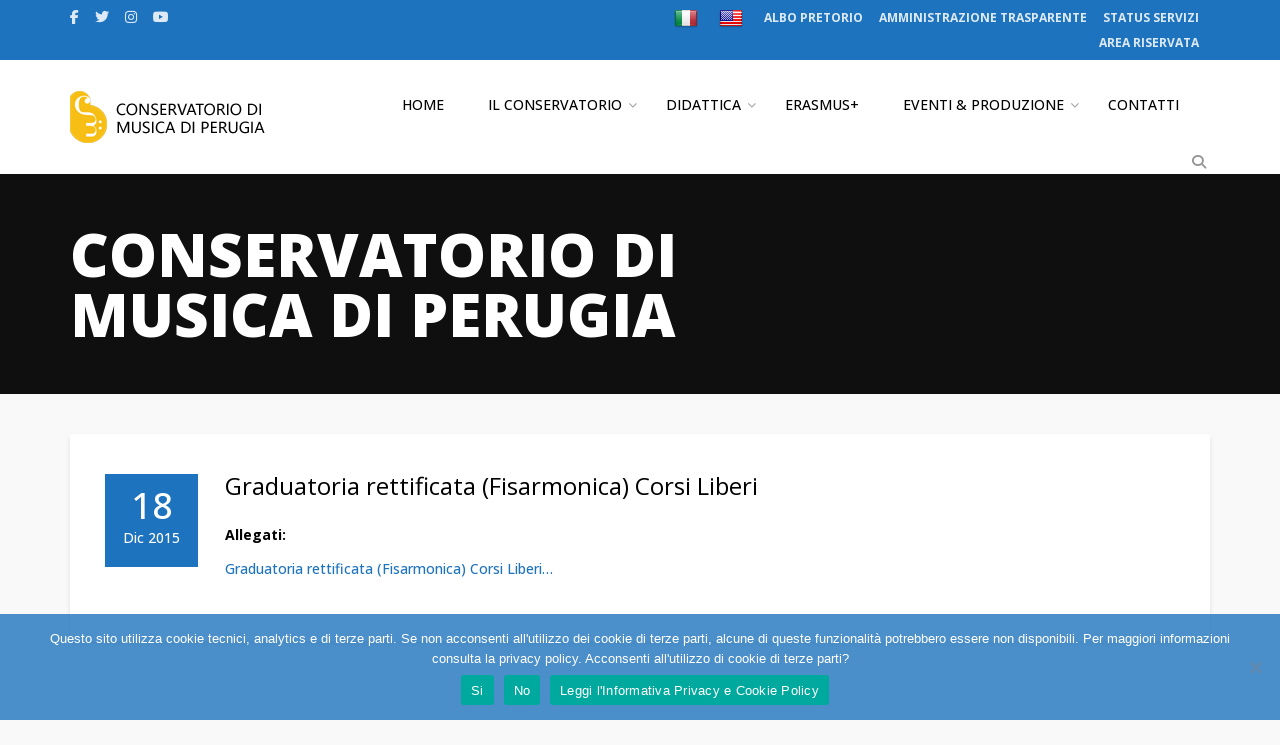

--- FILE ---
content_type: text/html; charset=UTF-8
request_url: https://www.conservatorioperugia.it/notice/graduatoria-rettificata-fisarmonica-corsi-liberi/
body_size: 49189
content:
<!DOCTYPE html>
<html lang="it-IT">
<head>
  <meta charset="UTF-8">
  <meta name="viewport" content="width=device-width, initial-scale=1.0">
  <link rel="profile" href="https://gmpg.org/xfn/11">
  <link rel="pingback" href="https://www.conservatorioperugia.it/xmlrpc.php">
  <title>Graduatoria rettificata (Fisarmonica) Corsi Liberi &#8211; Conservatorio di Musica &quot;F. Morlacchi&quot; di Perugia</title>
<meta name='robots' content='max-image-preview:large' />
<link rel='dns-prefetch' href='//translate.google.com' />
<link rel='dns-prefetch' href='//maps.googleapis.com' />
<link rel='dns-prefetch' href='//meet.jit.si' />
<link rel='dns-prefetch' href='//fonts.googleapis.com' />
<link rel="alternate" type="application/rss+xml" title="Conservatorio di Musica &quot;F. Morlacchi&quot; di Perugia &raquo; Feed" href="https://www.conservatorioperugia.it/feed/" />
<link rel="alternate" type="application/rss+xml" title="Conservatorio di Musica &quot;F. Morlacchi&quot; di Perugia &raquo; Feed dei commenti" href="https://www.conservatorioperugia.it/comments/feed/" />
<link rel="alternate" title="oEmbed (JSON)" type="application/json+oembed" href="https://www.conservatorioperugia.it/wp-json/oembed/1.0/embed?url=https%3A%2F%2Fwww.conservatorioperugia.it%2Fnotice%2Fgraduatoria-rettificata-fisarmonica-corsi-liberi%2F" />
<link rel="alternate" title="oEmbed (XML)" type="text/xml+oembed" href="https://www.conservatorioperugia.it/wp-json/oembed/1.0/embed?url=https%3A%2F%2Fwww.conservatorioperugia.it%2Fnotice%2Fgraduatoria-rettificata-fisarmonica-corsi-liberi%2F&#038;format=xml" />
<style id='wp-img-auto-sizes-contain-inline-css' type='text/css'>
img:is([sizes=auto i],[sizes^="auto," i]){contain-intrinsic-size:3000px 1500px}
/*# sourceURL=wp-img-auto-sizes-contain-inline-css */
</style>
<style id='wp-emoji-styles-inline-css' type='text/css'>

	img.wp-smiley, img.emoji {
		display: inline !important;
		border: none !important;
		box-shadow: none !important;
		height: 1em !important;
		width: 1em !important;
		margin: 0 0.07em !important;
		vertical-align: -0.1em !important;
		background: none !important;
		padding: 0 !important;
	}
/*# sourceURL=wp-emoji-styles-inline-css */
</style>
<style id='wp-block-library-inline-css' type='text/css'>
:root{--wp-block-synced-color:#7a00df;--wp-block-synced-color--rgb:122,0,223;--wp-bound-block-color:var(--wp-block-synced-color);--wp-editor-canvas-background:#ddd;--wp-admin-theme-color:#007cba;--wp-admin-theme-color--rgb:0,124,186;--wp-admin-theme-color-darker-10:#006ba1;--wp-admin-theme-color-darker-10--rgb:0,107,160.5;--wp-admin-theme-color-darker-20:#005a87;--wp-admin-theme-color-darker-20--rgb:0,90,135;--wp-admin-border-width-focus:2px}@media (min-resolution:192dpi){:root{--wp-admin-border-width-focus:1.5px}}.wp-element-button{cursor:pointer}:root .has-very-light-gray-background-color{background-color:#eee}:root .has-very-dark-gray-background-color{background-color:#313131}:root .has-very-light-gray-color{color:#eee}:root .has-very-dark-gray-color{color:#313131}:root .has-vivid-green-cyan-to-vivid-cyan-blue-gradient-background{background:linear-gradient(135deg,#00d084,#0693e3)}:root .has-purple-crush-gradient-background{background:linear-gradient(135deg,#34e2e4,#4721fb 50%,#ab1dfe)}:root .has-hazy-dawn-gradient-background{background:linear-gradient(135deg,#faaca8,#dad0ec)}:root .has-subdued-olive-gradient-background{background:linear-gradient(135deg,#fafae1,#67a671)}:root .has-atomic-cream-gradient-background{background:linear-gradient(135deg,#fdd79a,#004a59)}:root .has-nightshade-gradient-background{background:linear-gradient(135deg,#330968,#31cdcf)}:root .has-midnight-gradient-background{background:linear-gradient(135deg,#020381,#2874fc)}:root{--wp--preset--font-size--normal:16px;--wp--preset--font-size--huge:42px}.has-regular-font-size{font-size:1em}.has-larger-font-size{font-size:2.625em}.has-normal-font-size{font-size:var(--wp--preset--font-size--normal)}.has-huge-font-size{font-size:var(--wp--preset--font-size--huge)}.has-text-align-center{text-align:center}.has-text-align-left{text-align:left}.has-text-align-right{text-align:right}.has-fit-text{white-space:nowrap!important}#end-resizable-editor-section{display:none}.aligncenter{clear:both}.items-justified-left{justify-content:flex-start}.items-justified-center{justify-content:center}.items-justified-right{justify-content:flex-end}.items-justified-space-between{justify-content:space-between}.screen-reader-text{border:0;clip-path:inset(50%);height:1px;margin:-1px;overflow:hidden;padding:0;position:absolute;width:1px;word-wrap:normal!important}.screen-reader-text:focus{background-color:#ddd;clip-path:none;color:#444;display:block;font-size:1em;height:auto;left:5px;line-height:normal;padding:15px 23px 14px;text-decoration:none;top:5px;width:auto;z-index:100000}html :where(.has-border-color){border-style:solid}html :where([style*=border-top-color]){border-top-style:solid}html :where([style*=border-right-color]){border-right-style:solid}html :where([style*=border-bottom-color]){border-bottom-style:solid}html :where([style*=border-left-color]){border-left-style:solid}html :where([style*=border-width]){border-style:solid}html :where([style*=border-top-width]){border-top-style:solid}html :where([style*=border-right-width]){border-right-style:solid}html :where([style*=border-bottom-width]){border-bottom-style:solid}html :where([style*=border-left-width]){border-left-style:solid}html :where(img[class*=wp-image-]){height:auto;max-width:100%}:where(figure){margin:0 0 1em}html :where(.is-position-sticky){--wp-admin--admin-bar--position-offset:var(--wp-admin--admin-bar--height,0px)}@media screen and (max-width:600px){html :where(.is-position-sticky){--wp-admin--admin-bar--position-offset:0px}}

/*# sourceURL=wp-block-library-inline-css */
</style><style id='global-styles-inline-css' type='text/css'>
:root{--wp--preset--aspect-ratio--square: 1;--wp--preset--aspect-ratio--4-3: 4/3;--wp--preset--aspect-ratio--3-4: 3/4;--wp--preset--aspect-ratio--3-2: 3/2;--wp--preset--aspect-ratio--2-3: 2/3;--wp--preset--aspect-ratio--16-9: 16/9;--wp--preset--aspect-ratio--9-16: 9/16;--wp--preset--color--black: #000000;--wp--preset--color--cyan-bluish-gray: #abb8c3;--wp--preset--color--white: #ffffff;--wp--preset--color--pale-pink: #f78da7;--wp--preset--color--vivid-red: #cf2e2e;--wp--preset--color--luminous-vivid-orange: #ff6900;--wp--preset--color--luminous-vivid-amber: #fcb900;--wp--preset--color--light-green-cyan: #7bdcb5;--wp--preset--color--vivid-green-cyan: #00d084;--wp--preset--color--pale-cyan-blue: #8ed1fc;--wp--preset--color--vivid-cyan-blue: #0693e3;--wp--preset--color--vivid-purple: #9b51e0;--wp--preset--gradient--vivid-cyan-blue-to-vivid-purple: linear-gradient(135deg,rgb(6,147,227) 0%,rgb(155,81,224) 100%);--wp--preset--gradient--light-green-cyan-to-vivid-green-cyan: linear-gradient(135deg,rgb(122,220,180) 0%,rgb(0,208,130) 100%);--wp--preset--gradient--luminous-vivid-amber-to-luminous-vivid-orange: linear-gradient(135deg,rgb(252,185,0) 0%,rgb(255,105,0) 100%);--wp--preset--gradient--luminous-vivid-orange-to-vivid-red: linear-gradient(135deg,rgb(255,105,0) 0%,rgb(207,46,46) 100%);--wp--preset--gradient--very-light-gray-to-cyan-bluish-gray: linear-gradient(135deg,rgb(238,238,238) 0%,rgb(169,184,195) 100%);--wp--preset--gradient--cool-to-warm-spectrum: linear-gradient(135deg,rgb(74,234,220) 0%,rgb(151,120,209) 20%,rgb(207,42,186) 40%,rgb(238,44,130) 60%,rgb(251,105,98) 80%,rgb(254,248,76) 100%);--wp--preset--gradient--blush-light-purple: linear-gradient(135deg,rgb(255,206,236) 0%,rgb(152,150,240) 100%);--wp--preset--gradient--blush-bordeaux: linear-gradient(135deg,rgb(254,205,165) 0%,rgb(254,45,45) 50%,rgb(107,0,62) 100%);--wp--preset--gradient--luminous-dusk: linear-gradient(135deg,rgb(255,203,112) 0%,rgb(199,81,192) 50%,rgb(65,88,208) 100%);--wp--preset--gradient--pale-ocean: linear-gradient(135deg,rgb(255,245,203) 0%,rgb(182,227,212) 50%,rgb(51,167,181) 100%);--wp--preset--gradient--electric-grass: linear-gradient(135deg,rgb(202,248,128) 0%,rgb(113,206,126) 100%);--wp--preset--gradient--midnight: linear-gradient(135deg,rgb(2,3,129) 0%,rgb(40,116,252) 100%);--wp--preset--font-size--small: 13px;--wp--preset--font-size--medium: 20px;--wp--preset--font-size--large: 36px;--wp--preset--font-size--x-large: 42px;--wp--preset--spacing--20: 0.44rem;--wp--preset--spacing--30: 0.67rem;--wp--preset--spacing--40: 1rem;--wp--preset--spacing--50: 1.5rem;--wp--preset--spacing--60: 2.25rem;--wp--preset--spacing--70: 3.38rem;--wp--preset--spacing--80: 5.06rem;--wp--preset--shadow--natural: 6px 6px 9px rgba(0, 0, 0, 0.2);--wp--preset--shadow--deep: 12px 12px 50px rgba(0, 0, 0, 0.4);--wp--preset--shadow--sharp: 6px 6px 0px rgba(0, 0, 0, 0.2);--wp--preset--shadow--outlined: 6px 6px 0px -3px rgb(255, 255, 255), 6px 6px rgb(0, 0, 0);--wp--preset--shadow--crisp: 6px 6px 0px rgb(0, 0, 0);}:where(.is-layout-flex){gap: 0.5em;}:where(.is-layout-grid){gap: 0.5em;}body .is-layout-flex{display: flex;}.is-layout-flex{flex-wrap: wrap;align-items: center;}.is-layout-flex > :is(*, div){margin: 0;}body .is-layout-grid{display: grid;}.is-layout-grid > :is(*, div){margin: 0;}:where(.wp-block-columns.is-layout-flex){gap: 2em;}:where(.wp-block-columns.is-layout-grid){gap: 2em;}:where(.wp-block-post-template.is-layout-flex){gap: 1.25em;}:where(.wp-block-post-template.is-layout-grid){gap: 1.25em;}.has-black-color{color: var(--wp--preset--color--black) !important;}.has-cyan-bluish-gray-color{color: var(--wp--preset--color--cyan-bluish-gray) !important;}.has-white-color{color: var(--wp--preset--color--white) !important;}.has-pale-pink-color{color: var(--wp--preset--color--pale-pink) !important;}.has-vivid-red-color{color: var(--wp--preset--color--vivid-red) !important;}.has-luminous-vivid-orange-color{color: var(--wp--preset--color--luminous-vivid-orange) !important;}.has-luminous-vivid-amber-color{color: var(--wp--preset--color--luminous-vivid-amber) !important;}.has-light-green-cyan-color{color: var(--wp--preset--color--light-green-cyan) !important;}.has-vivid-green-cyan-color{color: var(--wp--preset--color--vivid-green-cyan) !important;}.has-pale-cyan-blue-color{color: var(--wp--preset--color--pale-cyan-blue) !important;}.has-vivid-cyan-blue-color{color: var(--wp--preset--color--vivid-cyan-blue) !important;}.has-vivid-purple-color{color: var(--wp--preset--color--vivid-purple) !important;}.has-black-background-color{background-color: var(--wp--preset--color--black) !important;}.has-cyan-bluish-gray-background-color{background-color: var(--wp--preset--color--cyan-bluish-gray) !important;}.has-white-background-color{background-color: var(--wp--preset--color--white) !important;}.has-pale-pink-background-color{background-color: var(--wp--preset--color--pale-pink) !important;}.has-vivid-red-background-color{background-color: var(--wp--preset--color--vivid-red) !important;}.has-luminous-vivid-orange-background-color{background-color: var(--wp--preset--color--luminous-vivid-orange) !important;}.has-luminous-vivid-amber-background-color{background-color: var(--wp--preset--color--luminous-vivid-amber) !important;}.has-light-green-cyan-background-color{background-color: var(--wp--preset--color--light-green-cyan) !important;}.has-vivid-green-cyan-background-color{background-color: var(--wp--preset--color--vivid-green-cyan) !important;}.has-pale-cyan-blue-background-color{background-color: var(--wp--preset--color--pale-cyan-blue) !important;}.has-vivid-cyan-blue-background-color{background-color: var(--wp--preset--color--vivid-cyan-blue) !important;}.has-vivid-purple-background-color{background-color: var(--wp--preset--color--vivid-purple) !important;}.has-black-border-color{border-color: var(--wp--preset--color--black) !important;}.has-cyan-bluish-gray-border-color{border-color: var(--wp--preset--color--cyan-bluish-gray) !important;}.has-white-border-color{border-color: var(--wp--preset--color--white) !important;}.has-pale-pink-border-color{border-color: var(--wp--preset--color--pale-pink) !important;}.has-vivid-red-border-color{border-color: var(--wp--preset--color--vivid-red) !important;}.has-luminous-vivid-orange-border-color{border-color: var(--wp--preset--color--luminous-vivid-orange) !important;}.has-luminous-vivid-amber-border-color{border-color: var(--wp--preset--color--luminous-vivid-amber) !important;}.has-light-green-cyan-border-color{border-color: var(--wp--preset--color--light-green-cyan) !important;}.has-vivid-green-cyan-border-color{border-color: var(--wp--preset--color--vivid-green-cyan) !important;}.has-pale-cyan-blue-border-color{border-color: var(--wp--preset--color--pale-cyan-blue) !important;}.has-vivid-cyan-blue-border-color{border-color: var(--wp--preset--color--vivid-cyan-blue) !important;}.has-vivid-purple-border-color{border-color: var(--wp--preset--color--vivid-purple) !important;}.has-vivid-cyan-blue-to-vivid-purple-gradient-background{background: var(--wp--preset--gradient--vivid-cyan-blue-to-vivid-purple) !important;}.has-light-green-cyan-to-vivid-green-cyan-gradient-background{background: var(--wp--preset--gradient--light-green-cyan-to-vivid-green-cyan) !important;}.has-luminous-vivid-amber-to-luminous-vivid-orange-gradient-background{background: var(--wp--preset--gradient--luminous-vivid-amber-to-luminous-vivid-orange) !important;}.has-luminous-vivid-orange-to-vivid-red-gradient-background{background: var(--wp--preset--gradient--luminous-vivid-orange-to-vivid-red) !important;}.has-very-light-gray-to-cyan-bluish-gray-gradient-background{background: var(--wp--preset--gradient--very-light-gray-to-cyan-bluish-gray) !important;}.has-cool-to-warm-spectrum-gradient-background{background: var(--wp--preset--gradient--cool-to-warm-spectrum) !important;}.has-blush-light-purple-gradient-background{background: var(--wp--preset--gradient--blush-light-purple) !important;}.has-blush-bordeaux-gradient-background{background: var(--wp--preset--gradient--blush-bordeaux) !important;}.has-luminous-dusk-gradient-background{background: var(--wp--preset--gradient--luminous-dusk) !important;}.has-pale-ocean-gradient-background{background: var(--wp--preset--gradient--pale-ocean) !important;}.has-electric-grass-gradient-background{background: var(--wp--preset--gradient--electric-grass) !important;}.has-midnight-gradient-background{background: var(--wp--preset--gradient--midnight) !important;}.has-small-font-size{font-size: var(--wp--preset--font-size--small) !important;}.has-medium-font-size{font-size: var(--wp--preset--font-size--medium) !important;}.has-large-font-size{font-size: var(--wp--preset--font-size--large) !important;}.has-x-large-font-size{font-size: var(--wp--preset--font-size--x-large) !important;}
/*# sourceURL=global-styles-inline-css */
</style>

<style id='classic-theme-styles-inline-css' type='text/css'>
/*! This file is auto-generated */
.wp-block-button__link{color:#fff;background-color:#32373c;border-radius:9999px;box-shadow:none;text-decoration:none;padding:calc(.667em + 2px) calc(1.333em + 2px);font-size:1.125em}.wp-block-file__button{background:#32373c;color:#fff;text-decoration:none}
/*# sourceURL=/wp-includes/css/classic-themes.min.css */
</style>
<link rel='stylesheet' id='contact-form-7-css' href='https://www.conservatorioperugia.it/wp-content/plugins/contact-form-7/includes/css/styles.css?ver=6.1.4' type='text/css' media='all' />
<link rel='stylesheet' id='cookie-notice-front-css' href='https://www.conservatorioperugia.it/wp-content/plugins/cookie-notice/css/front.min.css?ver=2.5.11' type='text/css' media='all' />
<link rel='stylesheet' id='lazy-p-lightbox-main-css-css' href='https://www.conservatorioperugia.it/wp-content/plugins/easy-lightbox-wp/css/litebox.min.css?ver=1.1.3' type='text/css' media='' />
<link rel='stylesheet' id='google-language-translator-css' href='https://www.conservatorioperugia.it/wp-content/plugins/google-language-translator/css/style.css?ver=6.0.20' type='text/css' media='' />
<link rel='stylesheet' id='tm-google-font-css' href='//fonts.googleapis.com/css?family=Open+Sans%3A500%2C500%2C400%2C400%2C400%2C400%2C400&#038;ver=3ccdcc5e1e43a2835dd7a895a3836315' type='text/css' media='all' />
<link rel='stylesheet' id='animate-css' href='https://www.conservatorioperugia.it/wp-content/plugins/themeum-core/assets/css/animate.css?ver=3ccdcc5e1e43a2835dd7a895a3836315' type='text/css' media='all' />
<link rel='stylesheet' id='select2-css' href='https://www.conservatorioperugia.it/wp-content/plugins/themeum-core/customizer/assets/select2/css/select2.min.css?ver=3ccdcc5e1e43a2835dd7a895a3836315' type='text/css' media='all' />
<link rel='stylesheet' id='magnific-popup-css' href='https://www.conservatorioperugia.it/wp-content/plugins/themeum-core/assets/css/magnific-popup.css?ver=3ccdcc5e1e43a2835dd7a895a3836315' type='text/css' media='all' />
<link rel='stylesheet' id='owl-carousel-css' href='https://www.conservatorioperugia.it/wp-content/plugins/themeum-core/assets/css/owl-carousel.css?ver=3ccdcc5e1e43a2835dd7a895a3836315' type='text/css' media='all' />
<link rel='stylesheet' id='themeum-core-css' href='https://www.conservatorioperugia.it/wp-content/plugins/themeum-core/assets/css/themeum-core.css?ver=3ccdcc5e1e43a2835dd7a895a3836315' type='text/css' media='all' />
<link rel='stylesheet' id='wpeducon-font-css' href='https://fonts.googleapis.com/css?family=Open+Sans%3A300%2C400%2C600%2C700%2C800&#038;subset=latin' type='text/css' media='all' />
<link rel='stylesheet' id='buttons-css' href='https://www.conservatorioperugia.it/wp-includes/css/buttons.min.css?ver=3ccdcc5e1e43a2835dd7a895a3836315' type='text/css' media='all' />
<link rel='stylesheet' id='dashicons-css' href='https://www.conservatorioperugia.it/wp-includes/css/dashicons.min.css?ver=3ccdcc5e1e43a2835dd7a895a3836315' type='text/css' media='all' />
<link rel='stylesheet' id='mediaelement-css' href='https://www.conservatorioperugia.it/wp-includes/js/mediaelement/mediaelementplayer-legacy.min.css?ver=4.2.17' type='text/css' media='all' />
<link rel='stylesheet' id='wp-mediaelement-css' href='https://www.conservatorioperugia.it/wp-includes/js/mediaelement/wp-mediaelement.min.css?ver=3ccdcc5e1e43a2835dd7a895a3836315' type='text/css' media='all' />
<link rel='stylesheet' id='media-views-css' href='https://www.conservatorioperugia.it/wp-includes/css/media-views.min.css?ver=3ccdcc5e1e43a2835dd7a895a3836315' type='text/css' media='all' />
<link rel='stylesheet' id='imgareaselect-css' href='https://www.conservatorioperugia.it/wp-includes/js/imgareaselect/imgareaselect.css?ver=0.9.8' type='text/css' media='all' />
<link rel='stylesheet' id='bootstrap-css' href='https://www.conservatorioperugia.it/wp-content/themes/conspg/css/bootstrap.min.css?ver=all' type='text/css' media='all' />
<link rel='stylesheet' id='font-awesome-css' href='https://www.conservatorioperugia.it/wp-content/themes/conspg/css/font-awesome.css?ver=all' type='text/css' media='all' />
<link rel='stylesheet' id='wpeducon-main-css' href='https://www.conservatorioperugia.it/wp-content/themes/conspg/css/main.css?ver=all' type='text/css' media='all' />
<link rel='stylesheet' id='wpeducon-blog-detaills-css' href='https://www.conservatorioperugia.it/wp-content/themes/conspg/css/blog-details.css?ver=all' type='text/css' media='all' />
<link rel='stylesheet' id='wpeducon-custom-css-css' href='https://www.conservatorioperugia.it/wp-content/themes/conspg/css/custom-css.css?ver=all' type='text/css' media='all' />
<link rel='stylesheet' id='wpeducon-responsive-css' href='https://www.conservatorioperugia.it/wp-content/themes/conspg/css/responsive.css?ver=all' type='text/css' media='all' />
<link rel='stylesheet' id='wpeducon-woocommerce-css' href='https://www.conservatorioperugia.it/wp-content/themes/conspg/css/woocommerce.css?ver=all' type='text/css' media='all' />
<link rel='stylesheet' id='wpeducon-style-css' href='https://www.conservatorioperugia.it/wp-content/themes/conspg/style.css?ver=3ccdcc5e1e43a2835dd7a895a3836315' type='text/css' media='all' />
<style id='wpeducon-style-inline-css' type='text/css'>
a,.bottom-widget .contact-info i, .themeum-topstories-item .entry-date, .shortcode-upcoming-event .upcoming-event-content i, .notice-list-meta-date, .package-sidebar a:hover, .themeum-notice-list .thm-notice-data .notice-list-title a:hover, .themeum-notice-list .thm-notice-data .notice-list-cats a:hover, .blog-post-meta li a:hover,
                    .adons-themeum-feature-course .owl-prev:hover, .adons-themeum-feature-course .owl-next:hover,
                    .themeum-latest-post.themeum-latest-post-v2 .themeum-latest-post-content .entry-title a:hover,.single-event-meta > li > i,
                    .themeum-topstories-item a, .widget ul li a:hover,.common-menu-wrap .sub-menu li.active > a,.entry-summary .post-meta-info-list-in a:hover,.woocommerce table.shop_table td a:hover,.woocommerce div.product p.price, 
                    .woocommerce div.product span.price{ color: #1e73be; }input:focus, textarea:focus, keygen:focus, select:focus, .mc4wp-form .mchimp-newsletter input[type=email]{ border-color: #1e73be; }.package-list-content .package-list-title a:hover, .themeum-latest-post-content .entry-title a:hover, .thm-tk-search .thm-tk-search-nav ul li a:hover, .thm-tk-search .thm-tk-search-nav ul li a.active i, .thm-tk-search .thm-tk-search-nav ul li a.active, .ui-datepicker .ui-datepicker-calendar td:hover a, .package-sidebar .need-help p i, .package-share li a:hover { color: #1e73be; }.single-event-content:hover .event-content-wrapper,.thm-tk-search .thm-tk-search-nav ul li a i:after, .select2-container--default .select2-results__option--highlighted[aria-selected] ,.select2-dropdown .select2-results .select2-results__options .select2-results__option:hover, .ui-slider .ui-slider-handle, .ui-datepicker .ui-datepicker-current-day a, .themeum-pagination ul li .page-numbers.current, .themeum-pagination ul li a:hover, .package-nav-tab.nav-tabs>li.active>a, .package-nav-tab.nav-tabs>li.active>a:focus, .package-nav-tab.nav-tabs>li.active>a:hover, .package-nav-tab.nav-tabs>li>a:hover,.latest-post-title,.title-leftborder:before, .addon-themeum-title .title-leftborder:before, .shortcode-upcoming-event .entry-date, .themeum-notice-list .notice-list-meta-date, .educon-blog-date, .entry-summary .wrap-btn-style .btn, .widget .tagcloud a, .single.single-post .post-navigation span>a, .comment-navigation .nav-previous a, .comment-navigation .nav-next a, .form-submit input[type=submit],.themeum-twitter .owl-dot.active>span,.contact-form-wrapper input[type="submit"], .conference-img a,
                        .entry-summary input[type=submit],.woocommerce .product-thumbnail-outer-inner .addtocart-btn a.button,
                        .product-thumbnail-outer:hover .product-content-wrapper,.woocommerce a.added_to_cart,
                        .woocommerce-page table.cart td.actions input.button,.woocommerce #respond input#submit.alt, .woocommerce a.button.alt, .woocommerce button.button.alt, .woocommerce input.button.alt,.woocommerce .woocommerce-info,
                        body.woocommerce-account .woocommerce-MyAccount-navigation ul li.is-active a{ background: #1e73be; }.btn.btn-slider:hover, .btn.btn-slider:focus { background-color: #1e73be; border-color: #1e73be; }.adons-themeum-feature-course .owl-prev:hover, .adons-themeum-feature-course .owl-next:hover{ border-color: #1e73be; }a:hover, .widget.widget_rss ul li a{ color: #0066bf; }.error-page-inner a.btn.btn-primary.btn-lg:hover,.btn.btn-primary:hover,input[type=button]:hover,
                    .widget.widget_search #searchform .btn-search:hover, .themeum-notice-list:hover .notice-list-meta-date, .entry-summary .wrap-btn-style .btn:hover, .entry-summary .wrap-btn-style .btn:focus, .widget .tagcloud a:hover, .single.single-post .post-navigation span>a:hover, .single.single-post .post-navigation span>a:focus, .comment-navigation .nav-previous:hover a, .comment-navigation .nav-next a:hover, .form-submit input[type=submit]:hover,.contact-form-wrapper input[type="submit"]:hover,.educon-block,
                    .product-thumbnail-outer .product-thumbnail-outer-inner .addtocart-btn a.button:hover,.woocommerce .product-thumbnail-outer .product-thumbnail-outer-inner a.added_to_cart:hover{ background-color: #0066bf; }.woocommerce a.button:hover, .single.single-post .post-navigation span>a:hover, .single.single-post .post-navigation span>a:focus, .comment-navigation .nav-previous:hover a, .comment-navigation .nav-next a:hover{ border-color: #0066bf; }body{font-size:14px;font-family:Open Sans;font-weight: 500;line-height: 24px;color: #000000;}.common-menu-wrap .nav>li>a{font-size:14px;font-family:Open Sans;font-weight: 500;line-height: 24px;}h1{font-size:46px;font-family:Open Sans;font-weight: 400;line-height: 24px;color: #000000;}h2{font-size:36px;font-family:Open Sans;font-weight: 400;line-height: 24px;color: #000000;}h3{font-size:26px;font-family:Open Sans;font-weight: 400;line-height: 24px;color: #000000;}h4{font-size:18px;font-family:Open Sans;font-weight: 400;line-height: 24px;color: #000000;}h5{font-size:16px;font-family:Open Sans;font-weight: 400;line-height: 24px;color: #000000;}.site-header{ padding-top: 0px; }.site-header{ padding-bottom: 0px; }body{ background-color: #f9f9f9; }.topbar{ background-color: #1e73be; }.site-header{ background-color: #fff; }.mc4wp-form-fields input[type=submit], .common-menu-wrap .nav>li.online-booking-button a, .error-page-inner a.btn.btn-primary.btn-lg,.btn.btn-primary, .package-list-button{ background-color: #1e73be; border-color: #1e73be; color: #fff !important; }.mc4wp-form-fields input[type=submit]:hover, .common-menu-wrap .nav>li.online-booking-button a:hover, .error-page-inner a.btn.btn-primary.btn-lg:hover,.btn.btn-primary:hover, .package-list-button:hover,.btn.btn-transparent:hover{ background-color: #0066bf; border-color: #0066bf; color: #fff !important; }.common-menu-wrap .nav>li.menu-item-has-children:after, .header-borderimage .common-menu-wrap .nav>li.menu-item-has-children:after, .common-menu-wrap .nav>li>a, .header-borderimage .common-menu-wrap .nav>li>a{ color: #000000; }.common-menu-wrap .nav>li:hover>a, .common-menu-wrap .nav>li:hover>a:after, .common-menu-wrap .nav>li.active>a:after, .common-menu-wrap .nav>li.active>a, .common-menu-wrap .nav>li.current-menu-ancestor > a, .common-menu-wrap .nav>li.current-menu-ancestor > a:after{ color: #1e73be; }.common-menu-wrap .nav>li>a:before{ background-color: #0066bf; }.footer-wrap{ background-color: #1b1d26; padding-top: 26px; padding-bottom: 26px; }.footer-wrap{ color: #fff; }.footer-wrap a{ color: #1e73be; }.footer-wrap a:hover{ color: #0066bf; }.footer-wrap .social-share li a{ color: #fff; }.footer-wrap .social-share li a:hover{ color: #00aeef; }.bottom{ background-color: #f5f5f5; }.bottom{ border-top-color: #eaeaea; padding-top: 85px; padding-bottom: 85px; }.bottom, .bottom-widget .contact-info p{ color: #000; }.bottom-widget .widget-title{ color: #000; }.bottom a, .widget ul li a{ color: #1e73be; }.bottom a:hover{ color: #1e73be; }.common-menu-wrap .nav>li ul{ background-color: #f5f5f5; }.common-menu-wrap .nav>li>ul li a{ color: #000; border-color: #eef0f2; }.common-menu-wrap .nav>li>.megamenu-container > ul li a, .common-menu-wrap .nav>li>ul li a, .common-menu-wrap .nav>li ul div.custom-output{ color: #000; }.common-menu-wrap .nav>li>ul li a:hover{ color: #1e73be; background-color: #fbfbfc; }.common-menu-wrap .nav>li>.megamenu-container > ul li a:hover, .common-menu-wrap .nav>li>ul li a:hover, .common-menu-wrap .nav>li>.megamenu-container > ul li.active > a, .common-menu-wrap .megamenu li.active > a{ color: #1e73be; }.common-menu-wrap .nav>li > ul::after{ border-color: transparent transparent #f5f5f5 transparent; }.subtitle-cover h2{font-size:60px;color:#fff;}.page-subleading{font-size:18px;color:#fff;}.subtitle-cover{padding:50px 0 50px; margin-bottom: 40px;}body.error404,body.page-template-404{
            width: 100%;
            height: 100%;
            min-height: 100%;
            background: #333 url() no-repeat 100% 0;
        }.full-width-events .col-md-3 .entry-date-overlayer{ background-color:#1e73be; }.full-width-events:hover .col-md-3 .entry-date-overlayer{ background-color:#000; }.topbar a:hover{ color:#fff; }
/*# sourceURL=wpeducon-style-inline-css */
</style>
<link rel='stylesheet' id='evcal_google_fonts-css' href='https://fonts.googleapis.com/css?family=Noto+Sans%3A400%2C400italic%2C700%7CPoppins%3A700%2C800%2C900&#038;subset=latin%2Clatin-ext&#038;ver=4.7.3' type='text/css' media='all' />
<link rel='stylesheet' id='evcal_cal_default-css' href='//www.conservatorioperugia.it/wp-content/plugins/eventON/assets/css/eventon_styles.css?ver=4.7.3' type='text/css' media='all' />
<link rel='stylesheet' id='evo_font_icons-css' href='//www.conservatorioperugia.it/wp-content/plugins/eventON/assets/fonts/all.css?ver=4.7.3' type='text/css' media='all' />
<link rel='stylesheet' id='eventon_dynamic_styles-css' href='//www.conservatorioperugia.it/wp-content/plugins/eventON/assets/css/eventon_dynamic_styles.css?ver=4.7.3' type='text/css' media='all' />
<link rel='stylesheet' id='tmm-css' href='https://www.conservatorioperugia.it/wp-content/plugins/team-members/inc/css/tmm_style.css?ver=3ccdcc5e1e43a2835dd7a895a3836315' type='text/css' media='all' />
<script type="text/javascript" src="https://www.conservatorioperugia.it/wp-includes/js/jquery/jquery.min.js?ver=3.7.1" id="jquery-core-js"></script>
<script type="text/javascript" src="https://www.conservatorioperugia.it/wp-includes/js/jquery/jquery-migrate.min.js?ver=3.4.1" id="jquery-migrate-js"></script>
<script type="text/javascript" id="ajax-login-script-js-extra">
/* <![CDATA[ */
var ajax_login_object = {"ajaxurl":"https://www.conservatorioperugia.it/wp-admin/admin-ajax.php","redirecturl":"https://www.conservatorioperugia.it/","loadingmessage":"Sending user info, please wait..."};
//# sourceURL=ajax-login-script-js-extra
/* ]]> */
</script>
<script type="text/javascript" src="https://www.conservatorioperugia.it/wp-content/plugins/themeum-core/lib/ajax-login-script.js?ver=3ccdcc5e1e43a2835dd7a895a3836315" id="ajax-login-script-js"></script>
<script type="text/javascript" id="cookie-notice-front-js-before">
/* <![CDATA[ */
var cnArgs = {"ajaxUrl":"https:\/\/www.conservatorioperugia.it\/wp-admin\/admin-ajax.php","nonce":"982627f796","hideEffect":"fade","position":"bottom","onScroll":false,"onScrollOffset":100,"onClick":false,"cookieName":"cookie_notice_accepted","cookieTime":2592000,"cookieTimeRejected":2592000,"globalCookie":false,"redirection":false,"cache":false,"revokeCookies":false,"revokeCookiesOpt":"automatic"};

//# sourceURL=cookie-notice-front-js-before
/* ]]> */
</script>
<script type="text/javascript" src="https://www.conservatorioperugia.it/wp-content/plugins/cookie-notice/js/front.min.js?ver=2.5.11" id="cookie-notice-front-js"></script>
<script type="text/javascript" src="https://www.conservatorioperugia.it/wp-content/plugins/themeum-core/assets/js/jquery-ui.js?ver=3ccdcc5e1e43a2835dd7a895a3836315" id="jquery-datepicker-js"></script>
<script type="text/javascript" src="https://www.conservatorioperugia.it/wp-includes/js/jquery/ui/core.min.js?ver=1.13.3" id="jquery-ui-core-js"></script>
<script type="text/javascript" src="https://www.conservatorioperugia.it/wp-includes/js/jquery/ui/mouse.min.js?ver=1.13.3" id="jquery-ui-mouse-js"></script>
<script type="text/javascript" src="https://www.conservatorioperugia.it/wp-includes/js/jquery/ui/slider.min.js?ver=1.13.3" id="jquery-ui-slider-js"></script>
<script type="text/javascript" src="https://www.conservatorioperugia.it/wp-content/plugins/themeum-core/assets/js/wow.js?ver=3ccdcc5e1e43a2835dd7a895a3836315" id="wow-js"></script>
<script type="text/javascript" src="https://www.conservatorioperugia.it/wp-content/plugins/themeum-core/customizer/assets/select2/js/select2.js?ver=3ccdcc5e1e43a2835dd7a895a3836315" id="select2-js"></script>
<script type="text/javascript" src="https://www.conservatorioperugia.it/wp-includes/js/jquery/ui/datepicker.min.js?ver=1.13.3" id="jquery-ui-datepicker-js"></script>
<script type="text/javascript" id="jquery-ui-datepicker-js-after">
/* <![CDATA[ */
jQuery(function(jQuery){jQuery.datepicker.setDefaults({"closeText":"Chiudi","currentText":"Oggi","monthNames":["Gennaio","Febbraio","Marzo","Aprile","Maggio","Giugno","Luglio","Agosto","Settembre","Ottobre","Novembre","Dicembre"],"monthNamesShort":["Gen","Feb","Mar","Apr","Mag","Giu","Lug","Ago","Set","Ott","Nov","Dic"],"nextText":"Prossimo","prevText":"Precedente","dayNames":["domenica","luned\u00ec","marted\u00ec","mercoled\u00ec","gioved\u00ec","venerd\u00ec","sabato"],"dayNamesShort":["Dom","Lun","Mar","Mer","Gio","Ven","Sab"],"dayNamesMin":["D","L","M","M","G","V","S"],"dateFormat":"dd-mm-yy","firstDay":1,"isRTL":false});});
//# sourceURL=jquery-ui-datepicker-js-after
/* ]]> */
</script>
<script type="text/javascript" src="https://www.conservatorioperugia.it/wp-content/plugins/themeum-core/assets/js/jquery-ui-timepicker-addon.js?ver=3ccdcc5e1e43a2835dd7a895a3836315" id="timepicker-js"></script>
<script type="text/javascript" id="main-js-extra">
/* <![CDATA[ */
var thm_flight = {"ajax_url":"https://www.conservatorioperugia.it/wp-admin/admin-ajax.php"};
//# sourceURL=main-js-extra
/* ]]> */
</script>
<script type="text/javascript" src="https://www.conservatorioperugia.it/wp-content/plugins/themeum-core/assets/js/main.js?ver=3ccdcc5e1e43a2835dd7a895a3836315" id="main-js"></script>
<script type="text/javascript" src="https://www.conservatorioperugia.it/wp-content/plugins/themeum-core/assets/js/owl-carousel-min.js?ver=3ccdcc5e1e43a2835dd7a895a3836315" id="owl-carousel-min-js"></script>
<script type="text/javascript" src="https://www.conservatorioperugia.it/wp-content/plugins/themeum-core/assets/js/jquery.magnific-popup.min.js?ver=3ccdcc5e1e43a2835dd7a895a3836315" id="jquery.magnific-popup.min-js"></script>
<script type="text/javascript" src="https://www.conservatorioperugia.it/wp-content/plugins/themeum-core/assets/js/jquery.countdown.min.js?ver=3ccdcc5e1e43a2835dd7a895a3836315" id="countdown-js"></script>
<script type="text/javascript" id="utils-js-extra">
/* <![CDATA[ */
var userSettings = {"url":"/","uid":"0","time":"1769098129","secure":"1"};
//# sourceURL=utils-js-extra
/* ]]> */
</script>
<script type="text/javascript" src="https://www.conservatorioperugia.it/wp-includes/js/utils.min.js?ver=3ccdcc5e1e43a2835dd7a895a3836315" id="utils-js"></script>
<script type="text/javascript" src="https://www.conservatorioperugia.it/wp-includes/js/plupload/moxie.min.js?ver=1.3.5.1" id="moxiejs-js"></script>
<script type="text/javascript" src="https://www.conservatorioperugia.it/wp-includes/js/plupload/plupload.min.js?ver=2.1.9" id="plupload-js"></script>
<script type="text/javascript" id="evo-inlinescripts-header-js-after">
/* <![CDATA[ */
jQuery(document).ready(function($){});
//# sourceURL=evo-inlinescripts-header-js-after
/* ]]> */
</script>
<script></script><link rel="https://api.w.org/" href="https://www.conservatorioperugia.it/wp-json/" /><link rel="EditURI" type="application/rsd+xml" title="RSD" href="https://www.conservatorioperugia.it/xmlrpc.php?rsd" />

<link rel="canonical" href="https://www.conservatorioperugia.it/notice/graduatoria-rettificata-fisarmonica-corsi-liberi/" />
<link rel='shortlink' href='https://www.conservatorioperugia.it/?p=4999' />
	<script type="text/javascript">
		jQuery(document).ready(function() {
			jQuery(".litebox").liteBox();
			jQuery("div[id^=gallery] a").liteBox();

			jQuery('div.gallery a').attr('data-litebox-group', 'galone');
		});
	</script>
	<script type="text/javascript">var ajaxURL = "https://www.conservatorioperugia.it/wp-admin/admin-ajax.php";</script><style>p.hello{font-size:12px;color:darkgray;}#google_language_translator,#flags{text-align:left;}#google_language_translator{clear:both;}#flags{width:165px;}#flags a{display:inline-block;margin-right:2px;}#google_language_translator a{display:none!important;}div.skiptranslate.goog-te-gadget{display:inline!important;}.goog-te-gadget{color:transparent!important;}.goog-te-gadget{font-size:0px!important;}.goog-branding{display:none;}.goog-tooltip{display: none!important;}.goog-tooltip:hover{display: none!important;}.goog-text-highlight{background-color:transparent!important;border:none!important;box-shadow:none!important;}#google_language_translator select.goog-te-combo{color:#32373c;}div.skiptranslate{display:none!important;}body{top:0px!important;}#goog-gt-{display:none!important;}font font{background-color:transparent!important;box-shadow:none!important;position:initial!important;}#glt-translate-trigger{bottom:auto;top:0;}.tool-container.tool-top{top:50px!important;bottom:auto!important;}.tool-container.tool-top .arrow{border-color:transparent transparent #d0cbcb; top:-14px;}#glt-translate-trigger > span{color:#ffffff;}#glt-translate-trigger{background:#f89406;}.goog-te-gadget .goog-te-combo{width:100%;}</style><!-- Analytics by WP Statistics - https://wp-statistics.com -->
<meta name="generator" content="Powered by WPBakery Page Builder - drag and drop page builder for WordPress."/>
<link rel="icon" href="https://www.conservatorioperugia.it/wp-content/uploads/2017/07/favicon-pg.png" sizes="32x32" />
<link rel="icon" href="https://www.conservatorioperugia.it/wp-content/uploads/2017/07/favicon-pg.png" sizes="192x192" />
<link rel="apple-touch-icon" href="https://www.conservatorioperugia.it/wp-content/uploads/2017/07/favicon-pg.png" />
<meta name="msapplication-TileImage" content="https://www.conservatorioperugia.it/wp-content/uploads/2017/07/favicon-pg.png" />
<noscript><style> .wpb_animate_when_almost_visible { opacity: 1; }</style></noscript></head>

<body data-rsssl=1 class="wp-singular notice-template-default single single-notice postid-4999 wp-theme-wpeducon cookies-not-set fullwidth-bg  wpb-js-composer js-comp-ver-8.7.2 vc_responsive">  
   
  <div id="page" class="hfeed site fullwidth">
 
<header class="thm-educon-header">
  <div class="topbar">
    <div class="container">
        <div class="row">
                            
                <div class="col-sm-5">
                
<div class="social-share">
    <ul>
                <li><a target="_blank" href="https://www.facebook.com/conservatorio.diperugia"><i class="fa fa-facebook"></i></a></li>
           
                <li><a target="_blank" href="https://twitter.com/ConservatorioPG"><i class="fa fa-twitter"></i></a></li>
            
                          
        <li><a target="_blank" href="https://www.instagram.com/conservatorioperugia/"><i class="fa fa-instagram"></i></a></li>
                
          
        <li><a target="_blank" href="https://www.youtube.com/channel/UCEGUlqhtVYFtgqrGIJRbWJA"><i class="fa fa-youtube"></i></a></li>
                                                            </ul>
</div>   
                </div>
                
                <div class="col-sm-7 text-right">
                    <div class="topbar-menu">
                        <ul id="menu-menu-alto" class="topnav"><li id="menu-item-12607" class="menu-item menu-item-type-custom menu-item-object-custom menu-item-12607"><a href='#' class='nturl notranslate it Italian single-language flag' title='Italian'><span class='flag size24'></span></a></li>
<li id="menu-item-12604" class="menu-item menu-item-type-custom menu-item-object-custom menu-item-12604"><a href='#' class='nturl notranslate en united-states single-language flag' title='English'><span class='flag size24'></span></a></li>
<li id="menu-item-3575" class="menu-item menu-item-type-custom menu-item-object-custom menu-item-3575"><a target="_blank" href="https://servizi13.isidata.net/albopretorio/docindex/?CIP=PGCO">ALBO PRETORIO</a></li>
<li id="menu-item-3576" class="menu-item menu-item-type-custom menu-item-object-custom menu-item-3576"><a target="_blank" href="https://servizi1.isidata.net/amministrazioneTrasparente/docindex/?CIP=PGCO">AMMINISTRAZIONE TRASPARENTE</a></li>
<li id="menu-item-10395" class="menu-item menu-item-type-custom menu-item-object-custom menu-item-10395"><a target="_blank" href="https://cmpg.statuspage.io">STATUS SERVIZI</a></li>
<li id="menu-item-13393" class="menu-item menu-item-type-post_type menu-item-object-page menu-item-13393"><a href="https://www.conservatorioperugia.it/area-riservata/">AREA RISERVATA</a></li>
</ul>                    </div>
                                    </div>

             

        </div>
    </div>
</div>
<!-- sign in form -->
<div id="sign-form">
     <div id="sign-in" class="modal fade">
        <div class="modal-dialog modal-md">
             <div class="modal-content">
                 <div class="modal-header">
                     <i class="fa fa-close close" data-dismiss="modal"></i>
                 </div>
                 <div class="modal-body text-center">
                     <h3 class="login-form-title">Welcome</h3>
                     <form id="login" action="login" method="post">
                        <div class="login-error alert alert-info" role="alert"></div>
                        <input type="text"  id="username" name="username" class="form-control" placeholder="User Name">
                        <input type="password" id="password" name="password" class="form-control" placeholder="Password">
                        <input type="submit" class="btn btn-primary btn-block submit_button"  value="Login" name="submit">
                        <a href="https://www.conservatorioperugia.it/wp-login.php?action=lostpassword"><strong>Forgot password?</strong></a>
                        <p>Not a member? <a href="https://www.conservatorioperugia.it/?page_id=4747"><strong>Join today</strong></a></p>
                        <input type="hidden" id="security" name="security" value="e54d51c55d" /><input type="hidden" name="_wp_http_referer" value="/notice/graduatoria-rettificata-fisarmonica-corsi-liberi/" />                     </form>
                 </div>
             </div>
         </div> 
     </div>
</div> <!-- end sign-in form -->  <div id="masthead" class="site-header header ">
    <div class="container">
        <div class="row">
            
                
                        <div class="main-menu-wrap clearfix">
              <div class="col-md-3 col-xs-6 common-menu">
                              <div class="themeum-navbar-header">
                    <div class="logo-wrapper">
                          <a class="themeum-navbar-brand" href="https://www.conservatorioperugia.it">
                                                                              <img class="enter-logo img-responsive" src="https://www.conservatorioperugia.it/wp-content/uploads/2017/07/logo-conservatorio-pg.png" alt="Home Page" title="Home Page">
                                                                       </a>
                      </div>     
                  </div><!--/#themeum-navbar-header-->   
                </div><!--/.col-sm-2-->
                
                                  <div class="col-md-9 common-menu text-right hidden-xs hidden-sm">
                                                      <div id="main-menu" class="common-menu-wrap">
                        <ul id="menu-mega-menu" class="nav"><li class=" menu-item menu-item-type-post_type menu-item-object-page menu-item-home has-menu-child"><a href="https://www.conservatorioperugia.it/">HOME</a></li>
<li class=" menu-item menu-item-type-post_type menu-item-object-page menu-item-has-children has-megasub has-menu-child"><a href="https://www.conservatorioperugia.it/presentazione-storia/">IL CONSERVATORIO</a>
<ul role="menu" class="sub-menu megamenu megacol-4 fullwidth-container">
	<li class=" menu-item menu-item-type-custom menu-item-object-custom mega-child"><a href="https://www.conservatorioperugia.it/presentazione-storia/">IL CONSERVATORIO DI MUSICA “F. MORLACCHI” DI PERUGIA</a><img src="https://www.conservatorioperugia.it/wp-content/uploads/2017/11/morlacchi_menu.jpg" alt="" class="img-responsive" /><div class="custom-output">È la prima Istituzione di Alta Cultura operante in Umbria con finalità di alta formazione, specializzazione, ricerca e produzione musicale.</div></li>
	<li class=" menu-item menu-item-type-custom menu-item-object-custom menu-item-has-children mega-child"><a href="#">L&#8217;ISTITUZIONE</a>
	<ul role="menu" class="sub-menu">
		<li class=" menu-item menu-item-type-post_type menu-item-object-page has-menu-child"><a href="https://www.conservatorioperugia.it/presentazione-storia/">Presentazione &#038; Storia</a></li>
		<li class=" menu-item menu-item-type-post_type menu-item-object-page has-menu-child"><a href="https://www.conservatorioperugia.it/il-direttore/">Il Direttore</a></li>
		<li class=" menu-item menu-item-type-post_type menu-item-object-page has-menu-child"><a href="https://www.conservatorioperugia.it/organi-istituzione/">Organi dell’Istituzione</a></li>
		<li class=" menu-item menu-item-type-post_type menu-item-object-page has-menu-child"><a href="https://www.conservatorioperugia.it/amministrazione-e-personale/">Amministrazione e Personale</a></li>
		<li class=" menu-item menu-item-type-post_type menu-item-object-page has-menu-child"><a href="https://www.conservatorioperugia.it/dipartimenti/">Dipartimenti</a></li>
		<li class=" menu-item menu-item-type-post_type menu-item-object-page has-menu-child"><a href="https://www.conservatorioperugia.it/convenzioni-e-collaborazioni/">Convenzioni e Collaborazioni</a></li>
		<li class=" menu-item menu-item-type-post_type menu-item-object-page has-menu-child"><a href="https://www.conservatorioperugia.it/convenzioni-con-enti-di-produzione/">Convenzioni con Enti di Produzione</a></li>
		<li class=" menu-item menu-item-type-post_type menu-item-object-page has-menu-child"><a href="https://www.conservatorioperugia.it/statuto-e-regolamenti/">Statuto e Regolamenti</a></li>
		<li class=" menu-item menu-item-type-post_type menu-item-object-page has-menu-child"><a href="https://www.conservatorioperugia.it/scuole-convenzionate/">Scuole di Musica Convenzionate</a></li>
		<li class=" menu-item menu-item-type-post_type menu-item-object-page has-menu-child"><a href="https://www.conservatorioperugia.it/protocollo-dintesa-anbima/">Protocollo d’Intesa ANBIMA</a></li>
		<li class=" menu-item menu-item-type-post_type menu-item-object-page has-menu-child"><a href="https://www.conservatorioperugia.it/terza-missione/">Terza Missione</a></li>
</ul></li>
	<li class=" menu-item menu-item-type-custom menu-item-object-custom menu-item-has-children mega-child"><a href="#">STRUMENTI &#038; STRUTTURE</a>
	<ul role="menu" class="sub-menu">
		<li class=" menu-item menu-item-type-post_type menu-item-object-page has-menu-child"><a href="https://www.conservatorioperugia.it/auditorium-pg/">Auditorium</a></li>
		<li class=" menu-item menu-item-type-custom menu-item-object-custom has-menu-child"><a href="https://www.conservatorioperugia.info/biblioteca/default.aspx">Biblioteca</a></li>
		<li class=" menu-item menu-item-type-post_type menu-item-object-page has-menu-child"><a href="https://www.conservatorioperugia.it/organ/">Organo</a></li>
		<li class=" menu-item menu-item-type-post_type menu-item-object-page has-menu-child"><a href="https://www.conservatorioperugia.it/clavicembali-clavicordi/">Clavicembali e Clavicordi</a></li>
		<li class=" menu-item menu-item-type-post_type menu-item-object-page has-menu-child"><a href="https://www.conservatorioperugia.it/fortepiani/">Fortepiani</a></li>
		<li class=" menu-item menu-item-type-post_type menu-item-object-page has-menu-child"><a href="https://www.conservatorioperugia.it/laboratorio-musica-elettronica/">Laboratorio di Musica Elettronica</a></li>
		<li class=" menu-item menu-item-type-post_type menu-item-object-page has-menu-child"><a href="https://www.conservatorioperugia.it/orchestra/">Orchestra</a></li>
</ul></li>
	<li class=" menu-item menu-item-type-custom menu-item-object-custom menu-item-has-children mega-child"><a href="#">ACCESSIBILITÀ</a>
	<ul role="menu" class="sub-menu">
		<li class=" menu-item menu-item-type-custom menu-item-object-custom has-menu-child"><a target="_blank" href="https://servizi13.isidata.net/albopretorio/docindex/?CIP=PGCO">Albo Pretorio</a></li>
		<li class=" menu-item menu-item-type-custom menu-item-object-custom has-menu-child"><a target="_blank" href="https://servizi1.isidata.net/amministrazioneTrasparente/docindex/?CIP=PGCO">Amministrazione Trasparente</a></li>
		<li class=" menu-item menu-item-type-taxonomy menu-item-object-notice-category current-notice-ancestor current-menu-parent current-notice-parent active has-menu-child"><a href="https://www.conservatorioperugia.it/notice-category/bandi-graduatorie-istituto/">Bandi e Graduatorie d&#8217;Istituto</a></li>
		<li class=" menu-item menu-item-type-custom menu-item-object-custom has-menu-child"><a target="_blank" href="https://www.conservatorioperugia.it/scheda-progetto-docenti">Scheda Progetto Docenti A.A. 2025/2026</a></li>
		<li class=" menu-item menu-item-type-custom menu-item-object-custom has-menu-child"><a href="https://www.conservatorioperugia.it/wp-content/uploads/2024/06/Scheda-Progetto-Studenti-24-25.pdf">Scheda Progetto Studenti A.A. 2024/2025</a></li>
		<li class=" menu-item menu-item-type-taxonomy menu-item-object-notice-category has-menu-child"><a href="https://www.conservatorioperugia.it/notice-category/bandi-altre-attivita/">Bandi Altre Attività</a></li>
		<li class=" menu-item menu-item-type-post_type menu-item-object-page has-menu-child"><a href="https://www.conservatorioperugia.it/richiesta-prestito-strumenti/">Richiesta Prestito Strumenti</a></li>
		<li class=" menu-item menu-item-type-custom menu-item-object-custom has-menu-child"><a target="_blank" href="https://areariservata.conservatorioperugia.it/gestionale/">Protocollo Informatico e PEC</a></li>
		<li class=" menu-item menu-item-type-custom menu-item-object-custom has-menu-child"><a target="_blank" href="https://webmail.aruba.it">Email Istituzionale Docenti e ATA</a></li>
		<li class=" menu-item menu-item-type-custom menu-item-object-custom has-menu-child"><a target="_blank" href="https://webmail.studenti.conservatorioperugia.it">Email Istituzionale Studenti</a></li>
		<li class=" menu-item menu-item-type-custom menu-item-object-custom has-menu-child"><a target="_blank" href="https://cmpg.statuspage.io">Status Servizi IT</a></li>
		<li class=" menu-item menu-item-type-post_type menu-item-object-page has-menu-child"><a href="https://www.conservatorioperugia.it/streaming-video/">Streaming &#038; Video</a></li>
		<li class=" menu-item menu-item-type-post_type menu-item-object-page has-menu-child"><a href="https://www.conservatorioperugia.it/sostieni/">Sostieni il Conservatorio!</a></li>
</ul></li>
</ul></li>
<li class=" menu-item menu-item-type-custom menu-item-object-custom menu-item-has-children has-megasub has-menu-child"><a href="#">DIDATTICA</a>
<ul role="menu" class="sub-menu megamenu megacol-4 fullwidth-container">
	<li class=" menu-item menu-item-type-custom menu-item-object-custom mega-child"><a href="https://www.conservatorioperugia.it/calendario-annuale/">ANNO ACCADEMICO 2025/2026</a><img src="https://www.conservatorioperugia.it/wp-content/uploads/2017/07/10410568_370859663120488_5668461703044057390_n.jpg" alt="" class="img-responsive" /><div class="custom-output">Fondato oltre duecento anni fa come Istituto Musicale, ed eretto in Conservatorio di Musica con Legge n. 111/1974, ha acquisito definitivamente, con Legge n. 508/1999, lo status di Istituzione di grado universitario.</div></li>
	<li class=" menu-item menu-item-type-custom menu-item-object-custom menu-item-has-children mega-child"><a href="#">BACHECA STUDENTI</a>
	<ul role="menu" class="sub-menu">
		<li class=" menu-item menu-item-type-post_type menu-item-object-page has-menu-child"><a href="https://www.conservatorioperugia.it/calendario-annuale/">Calendario A.A. 2025/2026</a></li>
		<li class=" menu-item menu-item-type-post_type menu-item-object-page has-menu-child"><a href="https://www.conservatorioperugia.it/attivazione-corsi/">Attivazione Corsi</a></li>
		<li class=" menu-item menu-item-type-post_type menu-item-object-page has-menu-child"><a href="https://www.conservatorioperugia.it/email-istituzionale-studenti/">Attivazione Email Istituzionale</a></li>
		<li class=" menu-item menu-item-type-taxonomy menu-item-object-category has-menu-child"><a href="https://www.conservatorioperugia.it/category/avvisi-comunicazioni/">Avvisi &amp; Comunicazioni</a></li>
		<li class=" menu-item menu-item-type-custom menu-item-object-custom has-menu-child"><a target="_blank" href="https://areariservata.conservatorioperugia.it/bacheca">Bacheca Digitale</a></li>
		<li class=" menu-item menu-item-type-post_type menu-item-object-page has-menu-child"><a href="https://www.conservatorioperugia.it/segreteria-didattica/">Segreteria Didattica</a></li>
		<li class=" menu-item menu-item-type-post_type menu-item-object-page has-menu-child"><a href="https://www.conservatorioperugia.it/studenti-con-disabilita-o-dsa/">Disabilità o DSA</a></li>
		<li class=" menu-item menu-item-type-post_type menu-item-object-page has-menu-child"><a href="https://www.conservatorioperugia.it/accompagnatori-al-pianoforte-e-clavicembalo/">Acc. Pianoforte &#038; Clavicembalo</a></li>
		<li class=" menu-item menu-item-type-post_type menu-item-object-page has-menu-child"><a href="https://www.conservatorioperugia.it/docenti/">Docenti</a></li>
		<li class=" menu-item menu-item-type-post_type menu-item-object-page has-menu-child"><a href="https://www.conservatorioperugia.it/docenti-referenti/">Docenti Referenti</a></li>
		<li class=" menu-item menu-item-type-post_type menu-item-object-page has-menu-child"><a href="https://www.conservatorioperugia.it/orario-docenti/">Orario Docenti</a></li>
		<li class=" menu-item menu-item-type-post_type menu-item-object-page has-menu-child"><a href="https://www.conservatorioperugia.it/disponibilita-aule/">Disponibilità Aule</a></li>
		<li class=" menu-item menu-item-type-post_type menu-item-object-page has-menu-child"><a href="https://www.conservatorioperugia.it/calendario-esami/">Calendario Esami</a></li>
		<li class=" menu-item menu-item-type-post_type menu-item-object-page has-menu-child"><a href="https://www.conservatorioperugia.it/risultati-esami/">Risultati Esami</a></li>
		<li class=" menu-item menu-item-type-taxonomy menu-item-object-notice-category has-menu-child"><a href="https://www.conservatorioperugia.it/notice-category/bandi-studenti/">Bandi e Borse di Studio</a></li>
		<li class=" menu-item menu-item-type-post_type menu-item-object-page has-menu-child"><a href="https://www.conservatorioperugia.it/consulta-studenti/">Consulta degli Studenti</a></li>
		<li class=" menu-item menu-item-type-custom menu-item-object-custom has-menu-child"><a target="_blank" href="https://servizi1.isidata.net/SSDidatticheco/MainGeneraleRes.aspx">Servizi Isidata</a></li>
		<li class=" menu-item menu-item-type-post_type menu-item-object-page has-menu-child"><a href="https://www.conservatorioperugia.it/albo-studenti/">Albo D’oro degli Studenti</a></li>
</ul></li>
	<li class=" menu-item menu-item-type-custom menu-item-object-custom menu-item-has-children mega-child"><a href="https://www.conservatorioperugia.it/modulistica/">CORSI &#038; MODULISTICA</a>
	<ul role="menu" class="sub-menu">
		<li class=" menu-item menu-item-type-post_type menu-item-object-page has-menu-child"><a href="https://www.conservatorioperugia.it/corsi-propedeutici/">Corsi Propedeutici</a></li>
		<li class=" menu-item menu-item-type-post_type menu-item-object-page has-menu-child"><a href="https://www.conservatorioperugia.it/corsi-di-i-livello/">Corsi di I Livello</a></li>
		<li class=" menu-item menu-item-type-post_type menu-item-object-page has-menu-child"><a href="https://www.conservatorioperugia.it/corsi-di-ii-livello/">Corsi di II Livello</a></li>
		<li class=" menu-item menu-item-type-post_type menu-item-object-page has-menu-child"><a href="https://www.conservatorioperugia.it/master-di-ii-livello/">Master di II Livello</a></li>
		<li class=" menu-item menu-item-type-post_type menu-item-object-page has-menu-child"><a href="https://www.conservatorioperugia.it/corsi-di-base/">Corsi di Base</a></li>
		<li class=" menu-item menu-item-type-post_type menu-item-object-page has-menu-child"><a href="https://www.conservatorioperugia.it/corsi-singoli/">Corsi Singoli</a></li>
		<li class=" menu-item menu-item-type-post_type menu-item-object-page has-menu-child"><a href="https://www.conservatorioperugia.it/corsi-liberi/">Corsi Liberi</a></li>
		<li class=" menu-item menu-item-type-post_type menu-item-object-page has-menu-child"><a href="https://www.conservatorioperugia.it/coro-voci-bianche/">Coro di Voci Bianche</a></li>
		<li class=" menu-item menu-item-type-custom menu-item-object-custom has-menu-child"><a target="_blank" href="https://e-learning.conservatorioperugia.it">E-Learning</a></li>
		<li class=" menu-item menu-item-type-custom menu-item-object-custom has-menu-child"><a target="_blank" href="https://streaming.conservatorioperugia.it">Streaming</a></li>
		<li class=" menu-item menu-item-type-post_type menu-item-object-page has-menu-child"><a href="https://www.conservatorioperugia.it/modulistica-programmi-certificazioni/">Certificazioni</a></li>
</ul></li>
	<li class=" menu-item menu-item-type-custom menu-item-object-custom menu-item-has-children mega-child"><a href="#">PERFEZIONAMENTO</a>
	<ul role="menu" class="sub-menu">
		<li class=" menu-item menu-item-type-post_type menu-item-object-page has-menu-child"><a href="https://www.conservatorioperugia.it/seminari-masterclass/">Seminari &#038; Masterclass</a></li>
		<li class=" menu-item menu-item-type-post_type menu-item-object-page has-menu-child"><a href="https://www.conservatorioperugia.it/almalaurea/">AlmaLaurea</a></li>
</ul></li>
</ul></li>
<li class=" menu-item menu-item-type-post_type menu-item-object-page has-menu-child"><a href="https://www.conservatorioperugia.it/erasmus/">ERASMUS+</a></li>
<li class=" menu-item menu-item-type-post_type menu-item-object-page menu-item-has-children has-megasub has-menu-child"><a href="https://www.conservatorioperugia.it/eventi-produzione/">EVENTI &#038; PRODUZIONE</a>
<ul role="menu" class="sub-menu megamenu megacol-4 fullwidth-container">
	<li class=" menu-item menu-item-type-custom menu-item-object-custom mega-child"><a href="https://www.conservatorioperugia.it/eventi-produzione/">TUTTI GLI EVENTI DEL CONSERVATORIO!</a><img src="https://www.conservatorioperugia.it/wp-content/uploads/2017/03/streaming-video-e1510007342695.jpg" alt="" class="img-responsive" /><div class="custom-output">Dal 21 Giugno anche in diretta streaming!</div></li>
	<li class=" menu-item menu-item-type-custom menu-item-object-custom menu-item-has-children mega-child"><a href="https://www.conservatorioperugia.it/eventi-produzione/">EVENTI &#038; PRODUZIONE</a>
	<ul role="menu" class="sub-menu">
		<li class=" menu-item menu-item-type-custom menu-item-object-custom has-menu-child"><a href="https://www.conservatorioperugia.it/eventi-produzione/">La Stagione Concertistica</a></li>
		<li class=" menu-item menu-item-type-post_type menu-item-object-page has-menu-child"><a href="https://www.conservatorioperugia.it/calendario-eventi/">Calendario</a></li>
		<li class=" menu-item menu-item-type-post_type menu-item-object-page has-menu-child"><a href="https://www.conservatorioperugia.it/cerca-evento/">Cerca Evento</a></li>
		<li class=" menu-item menu-item-type-post_type menu-item-object-page has-menu-child"><a href="https://www.conservatorioperugia.it/richiesta-materiale-tecnico/">Richiesta Materiale Tecnico</a></li>
</ul></li>
	<li class=" menu-item menu-item-type-custom menu-item-object-custom menu-item-has-children mega-child"><a href="#">MEDIA</a>
	<ul role="menu" class="sub-menu">
		<li class=" menu-item menu-item-type-post_type menu-item-object-page has-menu-child"><a href="https://www.conservatorioperugia.it/audio/">Audio</a></li>
		<li class=" menu-item menu-item-type-post_type menu-item-object-page has-menu-child"><a href="https://www.conservatorioperugia.it/streaming-video/">Streaming &#038; Video</a></li>
		<li class=" menu-item menu-item-type-post_type menu-item-object-page has-menu-child"><a href="https://www.conservatorioperugia.it/galleria-fotografica/">Galleria Fotografica</a></li>
		<li class=" menu-item menu-item-type-post_type menu-item-object-page has-menu-child"><a href="https://www.conservatorioperugia.it/tef-channel/">TeF Channel (Video)</a></li>
		<li class=" menu-item menu-item-type-post_type menu-item-object-page has-menu-child"><a href="https://www.conservatorioperugia.it/iosuonodacasa/">#iosuonodacasa</a></li>
</ul></li>
	<li class=" menu-item menu-item-type-custom menu-item-object-custom menu-item-has-children mega-child"><a href="#">ARCHIVIO</a>
	<ul role="menu" class="sub-menu">
		<li class=" menu-item menu-item-type-post_type menu-item-object-page has-menu-child"><a href="https://www.conservatorioperugia.it/archivio-2025-2028/">Archivio 2025/2028</a></li>
		<li class=" menu-item menu-item-type-post_type menu-item-object-page has-menu-child"><a href="https://www.conservatorioperugia.it/archivio-2022-2025/">Archivio 2022/2025</a></li>
		<li class=" menu-item menu-item-type-post_type menu-item-object-page has-menu-child"><a href="https://www.conservatorioperugia.it/archivio-2019-2022/">Archivio 2019/2022</a></li>
		<li class=" menu-item menu-item-type-post_type menu-item-object-page has-menu-child"><a href="https://www.conservatorioperugia.it/2016-2019/">Archivio 2016/2019</a></li>
		<li class=" menu-item menu-item-type-post_type menu-item-object-page has-menu-child"><a href="https://www.conservatorioperugia.it/2013-2016/">Archivio 2013/2016</a></li>
		<li class=" menu-item menu-item-type-post_type menu-item-object-page has-menu-child"><a href="https://www.conservatorioperugia.it/2010-2013/">Archivio 2010/2013</a></li>
		<li class=" menu-item menu-item-type-post_type menu-item-object-page has-menu-child"><a href="https://www.conservatorioperugia.it/2008-2010/">Archivio 2008/2010</a></li>
</ul></li>
</ul></li>
<li class=" menu-item menu-item-type-post_type menu-item-object-page has-menu-child"><a href="https://www.conservatorioperugia.it/contatti/">CONTATTI</a></li>
</ul>      
                    </div><!--/#main-menu-->
                                  
                                      <div class="header-search-wrap">
                      <a href="#" class="educon-search search-open-icon"><i class="fa fa-search"></i></a> 
                      <a href="#" class="educon-search search-close-icon"><i class="fa fa-times"></i></a>
                      <div class="top-search-input-wrap">
                        <div class="top-search-overlay"></div>
                        <form action="https://www.conservatorioperugia.it/" method="get">
                          <div class="search-wrap">
                            <div class="search  pull-right educon-top-search">
                              <div class="sp_search_input">
                                <input type="text" value="" name="s" class="form-control" placeholder="Search . . . . ." autocomplete="off" />
                              </div>
                            </div>
                          </div>
                        </form>
                      </div>
                    </div>
                                  </div><!--/.col-sm-9--> 
                
                                  <button type="button" class="navbar-toggle col-md-6 col-xs-6" data-toggle="collapse" data-target=".navbar-collapse">
                    <i class="fa fa-bars"></i>
                  </button>   
                  <div id="mobile-menu" class="visible-xs visible-sm">
                    <div class="collapse navbar-collapse">
                        <ul id="menu-mega-menu-1" class="nav navbar-nav"><li id="menu-item-4758" class="menu-item menu-item-type-post_type menu-item-object-page menu-item-home menu-item-4758"><a title="HOME" href="https://www.conservatorioperugia.it/"><span class="glyphicon HOME"></span>&nbsp;HOME</a></li>
<li id="menu-item-4759" class="menu-item menu-item-type-post_type menu-item-object-page menu-item-has-children menu-item-4759"><a title="IL CONSERVATORIO" href="https://www.conservatorioperugia.it/presentazione-storia/"><span class="glyphicon IL CONSERVATORIO"></span>&nbsp;IL CONSERVATORIO</a>
                <span class="menu-toggler collapsed" data-toggle="collapse" data-target=".collapse-4759">
                <i class="fa fa-angle-right"></i>
                </span>
<ul role="menu" class="collapse collapse-4759 ">
	<li id="menu-item-5421" class="menu-item menu-item-type-custom menu-item-object-custom menu-item-5421"><a title="IL CONSERVATORIO DI MUSICA “F. MORLACCHI” DI PERUGIA" href="https://www.conservatorioperugia.it/presentazione-storia/"><span class="glyphicon Il Conservatorio di Musica “F. Morlacchi” di Perugia"></span>&nbsp;IL CONSERVATORIO DI MUSICA “F. MORLACCHI” DI PERUGIA</a></li>
	<li id="menu-item-4780" class="menu-item menu-item-type-custom menu-item-object-custom menu-item-has-children menu-item-4780 dropdown "><a title="L&#039;ISTITUZIONE" href="#">L&#8217;ISTITUZIONE</a>
                <span class="menu-toggler collapsed" data-toggle="collapse" data-target=".collapse-4780">
                <i class="fa fa-angle-right"></i>
                </span>
	<ul role="menu" class="collapse collapse-4780 ">
		<li id="menu-item-4779" class="menu-item menu-item-type-post_type menu-item-object-page menu-item-4779"><a title="Presentazione &#038; Storia" href="https://www.conservatorioperugia.it/presentazione-storia/"><span class="glyphicon Presentazione &#038; Storia"></span>&nbsp;Presentazione &#038; Storia</a></li>
		<li id="menu-item-4786" class="menu-item menu-item-type-post_type menu-item-object-page menu-item-4786"><a title="Il Direttore" href="https://www.conservatorioperugia.it/il-direttore/"><span class="glyphicon Il Direttore"></span>&nbsp;Il Direttore</a></li>
		<li id="menu-item-4787" class="menu-item menu-item-type-post_type menu-item-object-page menu-item-4787"><a title="Organi dell’Istituzione" href="https://www.conservatorioperugia.it/organi-istituzione/"><span class="glyphicon Organi dell&#8217;Istituzione"></span>&nbsp;Organi dell’Istituzione</a></li>
		<li id="menu-item-4788" class="menu-item menu-item-type-post_type menu-item-object-page menu-item-4788"><a title="Amministrazione e Personale" href="https://www.conservatorioperugia.it/amministrazione-e-personale/"><span class="glyphicon Amministrazione e Personale"></span>&nbsp;Amministrazione e Personale</a></li>
		<li id="menu-item-4789" class="menu-item menu-item-type-post_type menu-item-object-page menu-item-4789"><a title="Dipartimenti" href="https://www.conservatorioperugia.it/dipartimenti/"><span class="glyphicon Dipartimenti"></span>&nbsp;Dipartimenti</a></li>
		<li id="menu-item-4790" class="menu-item menu-item-type-post_type menu-item-object-page menu-item-4790"><a title="Convenzioni e Collaborazioni" href="https://www.conservatorioperugia.it/convenzioni-e-collaborazioni/"><span class="glyphicon Convenzioni e Collaborazioni"></span>&nbsp;Convenzioni e Collaborazioni</a></li>
		<li id="menu-item-7155" class="menu-item menu-item-type-post_type menu-item-object-page menu-item-7155"><a title="Convenzioni con Enti di Produzione" href="https://www.conservatorioperugia.it/convenzioni-con-enti-di-produzione/">Convenzioni con Enti di Produzione</a></li>
		<li id="menu-item-4791" class="menu-item menu-item-type-post_type menu-item-object-page menu-item-4791"><a title="Statuto e Regolamenti" href="https://www.conservatorioperugia.it/statuto-e-regolamenti/"><span class="glyphicon Regolamenti"></span>&nbsp;Statuto e Regolamenti</a></li>
		<li id="menu-item-4792" class="menu-item menu-item-type-post_type menu-item-object-page menu-item-4792"><a title="Scuole di Musica Convenzionate" href="https://www.conservatorioperugia.it/scuole-convenzionate/"><span class="glyphicon Scuole di Musica Convenzionate"></span>&nbsp;Scuole di Musica Convenzionate</a></li>
		<li id="menu-item-10740" class="menu-item menu-item-type-post_type menu-item-object-page menu-item-10740"><a title="Protocollo d’Intesa ANBIMA" href="https://www.conservatorioperugia.it/protocollo-dintesa-anbima/">Protocollo d’Intesa ANBIMA</a></li>
		<li id="menu-item-7169" class="menu-item menu-item-type-post_type menu-item-object-page menu-item-7169"><a title="Terza Missione" href="https://www.conservatorioperugia.it/terza-missione/">Terza Missione</a></li>
	</ul>
</li>
	<li id="menu-item-4781" class="menu-item menu-item-type-custom menu-item-object-custom menu-item-has-children menu-item-4781 dropdown "><a title="STRUMENTI &amp; STRUTTURE" href="#">STRUMENTI &#038; STRUTTURE</a>
                <span class="menu-toggler collapsed" data-toggle="collapse" data-target=".collapse-4781">
                <i class="fa fa-angle-right"></i>
                </span>
	<ul role="menu" class="collapse collapse-4781 ">
		<li id="menu-item-4782" class="menu-item menu-item-type-post_type menu-item-object-page menu-item-4782"><a title="Auditorium" href="https://www.conservatorioperugia.it/auditorium-pg/"><span class="glyphicon Auditorium"></span>&nbsp;Auditorium</a></li>
		<li id="menu-item-11693" class="menu-item menu-item-type-custom menu-item-object-custom menu-item-11693"><a title="Biblioteca" href="https://www.conservatorioperugia.info/biblioteca/default.aspx"><span class="glyphicon Biblioteca"></span>&nbsp;Biblioteca</a></li>
		<li id="menu-item-4793" class="menu-item menu-item-type-post_type menu-item-object-page menu-item-4793"><a title="Organo" href="https://www.conservatorioperugia.it/organ/"><span class="glyphicon Organo"></span>&nbsp;Organo</a></li>
		<li id="menu-item-4796" class="menu-item menu-item-type-post_type menu-item-object-page menu-item-4796"><a title="Clavicembali e Clavicordi" href="https://www.conservatorioperugia.it/clavicembali-clavicordi/"><span class="glyphicon Clavicembali e Clavicordi"></span>&nbsp;Clavicembali e Clavicordi</a></li>
		<li id="menu-item-4797" class="menu-item menu-item-type-post_type menu-item-object-page menu-item-4797"><a title="Fortepiani" href="https://www.conservatorioperugia.it/fortepiani/"><span class="glyphicon Fortepiani"></span>&nbsp;Fortepiani</a></li>
		<li id="menu-item-4795" class="menu-item menu-item-type-post_type menu-item-object-page menu-item-4795"><a title="Laboratorio di Musica Elettronica" href="https://www.conservatorioperugia.it/laboratorio-musica-elettronica/"><span class="glyphicon Laboratorio di Musica Elettronica"></span>&nbsp;Laboratorio di Musica Elettronica</a></li>
		<li id="menu-item-4837" class="menu-item menu-item-type-post_type menu-item-object-page menu-item-4837"><a title="Orchestra" href="https://www.conservatorioperugia.it/orchestra/"><span class="glyphicon Orchestra"></span>&nbsp;Orchestra</a></li>
	</ul>
</li>
	<li id="menu-item-5427" class="menu-item menu-item-type-custom menu-item-object-custom menu-item-has-children menu-item-5427 dropdown "><a title="ACCESSIBILITÀ" href="#">ACCESSIBILITÀ</a>
                <span class="menu-toggler collapsed" data-toggle="collapse" data-target=".collapse-5427">
                <i class="fa fa-angle-right"></i>
                </span>
	<ul role="menu" class="collapse collapse-5427 ">
		<li id="menu-item-5425" class="menu-item menu-item-type-custom menu-item-object-custom menu-item-5425"><a title="Albo Pretorio" target="_blank" href="https://servizi13.isidata.net/albopretorio/docindex/?CIP=PGCO"><span class="glyphicon Albo Pretorio"></span>&nbsp;Albo Pretorio</a></li>
		<li id="menu-item-5426" class="menu-item menu-item-type-custom menu-item-object-custom menu-item-5426"><a title="Amministrazione Trasparente" target="_blank" href="https://servizi1.isidata.net/amministrazioneTrasparente/docindex/?CIP=PGCO"><span class="glyphicon Amministrazione Trasparente"></span>&nbsp;Amministrazione Trasparente</a></li>
		<li id="menu-item-5065" class="menu-item menu-item-type-taxonomy menu-item-object-notice-category current-notice-ancestor current-menu-parent current-notice-parent menu-item-5065 active"><a title="Bandi e Graduatorie d&#039;Istituto" href="https://www.conservatorioperugia.it/notice-category/bandi-graduatorie-istituto/"><span class="glyphicon Bandi e Graduatorie d&#8217;Istituto"></span>&nbsp;Bandi e Graduatorie d&#8217;Istituto</a></li>
		<li id="menu-item-7172" class="menu-item menu-item-type-custom menu-item-object-custom menu-item-7172"><a title="Scheda Progetto Docenti A.A. 2025/2026" target="_blank" href="https://www.conservatorioperugia.it/scheda-progetto-docenti">Scheda Progetto Docenti A.A. 2025/2026</a></li>
		<li id="menu-item-11773" class="menu-item menu-item-type-custom menu-item-object-custom menu-item-11773"><a title="Scheda Progetto Studenti A.A. 2024/2025" href="https://www.conservatorioperugia.it/wp-content/uploads/2024/06/Scheda-Progetto-Studenti-24-25.pdf">Scheda Progetto Studenti A.A. 2024/2025</a></li>
		<li id="menu-item-5063" class="menu-item menu-item-type-taxonomy menu-item-object-notice-category menu-item-5063"><a title="Bandi Altre Attività" href="https://www.conservatorioperugia.it/notice-category/bandi-altre-attivita/"><span class="glyphicon Bandi altre attività"></span>&nbsp;Bandi Altre Attività</a></li>
		<li id="menu-item-13345" class="menu-item menu-item-type-post_type menu-item-object-page menu-item-13345"><a title="Richiesta Prestito Strumenti" href="https://www.conservatorioperugia.it/richiesta-prestito-strumenti/">Richiesta Prestito Strumenti</a></li>
		<li id="menu-item-14926" class="menu-item menu-item-type-custom menu-item-object-custom menu-item-14926"><a title="Protocollo Informatico e PEC" target="_blank" href="https://areariservata.conservatorioperugia.it/gestionale/">Protocollo Informatico e PEC</a></li>
		<li id="menu-item-4831" class="menu-item menu-item-type-custom menu-item-object-custom menu-item-4831"><a title="Email Istituzionale Docenti e ATA" target="_blank" href="https://webmail.aruba.it"><span class="glyphicon Email Istituzionale Docenti e ATA"></span>&nbsp;Email Istituzionale Docenti e ATA</a></li>
		<li id="menu-item-13940" class="menu-item menu-item-type-custom menu-item-object-custom menu-item-13940"><a title="Email Istituzionale Studenti" target="_blank" href="https://webmail.studenti.conservatorioperugia.it"><span class="glyphicon Email Istituzionale Studenti"></span>&nbsp;Email Istituzionale Studenti</a></li>
		<li id="menu-item-10393" class="menu-item menu-item-type-custom menu-item-object-custom menu-item-10393"><a title="Status Servizi IT" target="_blank" href="https://cmpg.statuspage.io"><span class="glyphicon Status Servizi IT"></span>&nbsp;Status Servizi IT</a></li>
		<li id="menu-item-5745" class="menu-item menu-item-type-post_type menu-item-object-page menu-item-5745"><a title="Streaming &#038; Video" href="https://www.conservatorioperugia.it/streaming-video/">Streaming &#038; Video</a></li>
		<li id="menu-item-5584" class="menu-item menu-item-type-post_type menu-item-object-page menu-item-5584"><a title="Sostieni il Conservatorio!" href="https://www.conservatorioperugia.it/sostieni/"><span class="glyphicon Sostieni il Conservatorio!"></span>&nbsp;Sostieni il Conservatorio!</a></li>
	</ul>
</li>
</ul>
</li>
<li id="menu-item-4776" class="menu-item menu-item-type-custom menu-item-object-custom menu-item-has-children menu-item-4776"><a title="DIDATTICA" href="#">DIDATTICA</a>
                <span class="menu-toggler collapsed" data-toggle="collapse" data-target=".collapse-4776">
                <i class="fa fa-angle-right"></i>
                </span>
<ul role="menu" class="collapse collapse-4776 ">
	<li id="menu-item-5422" class="menu-item menu-item-type-custom menu-item-object-custom menu-item-5422"><a title="ANNO ACCADEMICO 2025/2026" href="https://www.conservatorioperugia.it/calendario-annuale/"><span class="glyphicon Anno Accademico 2025/2026"></span>&nbsp;ANNO ACCADEMICO 2025/2026</a></li>
	<li id="menu-item-4785" class="menu-item menu-item-type-custom menu-item-object-custom menu-item-has-children menu-item-4785 dropdown "><a title="BACHECA STUDENTI" href="#">BACHECA STUDENTI</a>
                <span class="menu-toggler collapsed" data-toggle="collapse" data-target=".collapse-4785">
                <i class="fa fa-angle-right"></i>
                </span>
	<ul role="menu" class="collapse collapse-4785 ">
		<li id="menu-item-8426" class="menu-item menu-item-type-post_type menu-item-object-page menu-item-8426"><a title="Calendario A.A. 2025/2026" href="https://www.conservatorioperugia.it/calendario-annuale/"><span class="glyphicon Calendario A.A. 2019/2020"></span>&nbsp;Calendario A.A. 2025/2026</a></li>
		<li id="menu-item-12335" class="menu-item menu-item-type-post_type menu-item-object-page menu-item-12335"><a title="Attivazione Corsi" href="https://www.conservatorioperugia.it/attivazione-corsi/">Attivazione Corsi</a></li>
		<li id="menu-item-13941" class="menu-item menu-item-type-post_type menu-item-object-page menu-item-13941"><a title="Attivazione Email Istituzionale" href="https://www.conservatorioperugia.it/email-istituzionale-studenti/"><span class="glyphicon Attivazione Email Istituzionale"></span>&nbsp;Attivazione Email Istituzionale</a></li>
		<li id="menu-item-8809" class="menu-item menu-item-type-taxonomy menu-item-object-category menu-item-8809"><a title="Avvisi &amp; Comunicazioni" href="https://www.conservatorioperugia.it/category/avvisi-comunicazioni/">Avvisi &amp; Comunicazioni</a></li>
		<li id="menu-item-10394" class="menu-item menu-item-type-custom menu-item-object-custom menu-item-10394"><a title="Bacheca Digitale" target="_blank" href="https://areariservata.conservatorioperugia.it/bacheca"><span class="glyphicon Bacheca Digitale"></span>&nbsp;Bacheca Digitale</a></li>
		<li id="menu-item-4823" class="menu-item menu-item-type-post_type menu-item-object-page menu-item-4823"><a title="Segreteria Didattica" href="https://www.conservatorioperugia.it/segreteria-didattica/"><span class="glyphicon Segreteria Didattica"></span>&nbsp;Segreteria Didattica</a></li>
		<li id="menu-item-14985" class="menu-item menu-item-type-post_type menu-item-object-page menu-item-14985"><a title="Disabilità o DSA" href="https://www.conservatorioperugia.it/studenti-con-disabilita-o-dsa/">Disabilità o DSA</a></li>
		<li id="menu-item-14273" class="menu-item menu-item-type-post_type menu-item-object-page menu-item-14273"><a title="Acc. Pianoforte &amp; Clavicembalo" href="https://www.conservatorioperugia.it/accompagnatori-al-pianoforte-e-clavicembalo/">Acc. Pianoforte &#038; Clavicembalo</a></li>
		<li id="menu-item-4805" class="menu-item menu-item-type-post_type menu-item-object-page menu-item-4805"><a title="Docenti" href="https://www.conservatorioperugia.it/docenti/"><span class="glyphicon Docenti"></span>&nbsp;Docenti</a></li>
		<li id="menu-item-9585" class="menu-item menu-item-type-post_type menu-item-object-page menu-item-9585"><a title="Docenti Referenti" href="https://www.conservatorioperugia.it/docenti-referenti/">Docenti Referenti</a></li>
		<li id="menu-item-4813" class="menu-item menu-item-type-post_type menu-item-object-page menu-item-4813"><a title="Orario Docenti" href="https://www.conservatorioperugia.it/orario-docenti/"><span class="glyphicon Orario Docenti"></span>&nbsp;Orario Docenti</a></li>
		<li id="menu-item-4812" class="menu-item menu-item-type-post_type menu-item-object-page menu-item-4812"><a title="Disponibilità Aule" href="https://www.conservatorioperugia.it/disponibilita-aule/"><span class="glyphicon Disponibilità Aule"></span>&nbsp;Disponibilità Aule</a></li>
		<li id="menu-item-4815" class="menu-item menu-item-type-post_type menu-item-object-page menu-item-4815"><a title="Calendario Esami" href="https://www.conservatorioperugia.it/calendario-esami/"><span class="glyphicon Calendario Esami"></span>&nbsp;Calendario Esami</a></li>
		<li id="menu-item-4816" class="menu-item menu-item-type-post_type menu-item-object-page menu-item-4816"><a title="Risultati Esami" href="https://www.conservatorioperugia.it/risultati-esami/"><span class="glyphicon Risultati Esami"></span>&nbsp;Risultati Esami</a></li>
		<li id="menu-item-5064" class="menu-item menu-item-type-taxonomy menu-item-object-notice-category menu-item-5064"><a title="Bandi e Borse di Studio" href="https://www.conservatorioperugia.it/notice-category/bandi-studenti/"><span class="glyphicon Bandi e Borse di Studio Studenti"></span>&nbsp;Bandi e Borse di Studio</a></li>
		<li id="menu-item-4817" class="menu-item menu-item-type-post_type menu-item-object-page menu-item-4817"><a title="Consulta degli Studenti" href="https://www.conservatorioperugia.it/consulta-studenti/"><span class="glyphicon Consulta degli Studenti"></span>&nbsp;Consulta degli Studenti</a></li>
		<li id="menu-item-5761" class="menu-item menu-item-type-custom menu-item-object-custom menu-item-5761"><a title="Servizi Isidata" target="_blank" href="https://servizi1.isidata.net/SSDidatticheco/MainGeneraleRes.aspx"><span class="glyphicon Servizi Isidata"></span>&nbsp;Servizi Isidata</a></li>
		<li id="menu-item-4824" class="menu-item menu-item-type-post_type menu-item-object-page menu-item-4824"><a title="Albo D’oro degli Studenti" href="https://www.conservatorioperugia.it/albo-studenti/"><span class="glyphicon Albo D&#8217;oro degli Studenti"></span>&nbsp;Albo D’oro degli Studenti</a></li>
	</ul>
</li>
	<li id="menu-item-4783" class="menu-item menu-item-type-custom menu-item-object-custom menu-item-has-children menu-item-4783 dropdown "><a title="CORSI &amp; MODULISTICA" href="https://www.conservatorioperugia.it/modulistica/"><span class="glyphicon CORSI &#038; MODULISTICA"></span>&nbsp;CORSI &#038; MODULISTICA</a>
                <span class="menu-toggler collapsed" data-toggle="collapse" data-target=".collapse-4783">
                <i class="fa fa-angle-right"></i>
                </span>
	<ul role="menu" class="collapse collapse-4783 ">
		<li id="menu-item-4798" class="menu-item menu-item-type-post_type menu-item-object-page menu-item-4798"><a title="Corsi Propedeutici" href="https://www.conservatorioperugia.it/corsi-propedeutici/"><span class="glyphicon Corsi Propedeutici"></span>&nbsp;Corsi Propedeutici</a></li>
		<li id="menu-item-4801" class="menu-item menu-item-type-post_type menu-item-object-page menu-item-4801"><a title="Corsi di I Livello" href="https://www.conservatorioperugia.it/corsi-di-i-livello/"><span class="glyphicon Corsi di I Livello"></span>&nbsp;Corsi di I Livello</a></li>
		<li id="menu-item-4800" class="menu-item menu-item-type-post_type menu-item-object-page menu-item-4800"><a title="Corsi di II Livello" href="https://www.conservatorioperugia.it/corsi-di-ii-livello/"><span class="glyphicon Corsi di II Livello"></span>&nbsp;Corsi di II Livello</a></li>
		<li id="menu-item-9831" class="menu-item menu-item-type-post_type menu-item-object-page menu-item-9831"><a title="Master di II Livello" href="https://www.conservatorioperugia.it/master-di-ii-livello/">Master di II Livello</a></li>
		<li id="menu-item-8004" class="menu-item menu-item-type-post_type menu-item-object-page menu-item-8004"><a title="Corsi di Base" href="https://www.conservatorioperugia.it/corsi-di-base/">Corsi di Base</a></li>
		<li id="menu-item-4849" class="menu-item menu-item-type-post_type menu-item-object-page menu-item-4849"><a title="Corsi Singoli" href="https://www.conservatorioperugia.it/corsi-singoli/"><span class="glyphicon Corsi Singoli"></span>&nbsp;Corsi Singoli</a></li>
		<li id="menu-item-4803" class="menu-item menu-item-type-post_type menu-item-object-page menu-item-4803"><a title="Corsi Liberi" href="https://www.conservatorioperugia.it/corsi-liberi/"><span class="glyphicon Corsi Liberi"></span>&nbsp;Corsi Liberi</a></li>
		<li id="menu-item-4836" class="menu-item menu-item-type-post_type menu-item-object-page menu-item-4836"><a title="Coro di Voci Bianche" href="https://www.conservatorioperugia.it/coro-voci-bianche/"><span class="glyphicon Coro di Voci Bianche"></span>&nbsp;Coro di Voci Bianche</a></li>
		<li id="menu-item-8904" class="menu-item menu-item-type-custom menu-item-object-custom menu-item-8904"><a title="E-Learning" target="_blank" href="https://e-learning.conservatorioperugia.it"><span class="glyphicon E-Learning"></span>&nbsp;E-Learning</a></li>
		<li id="menu-item-10396" class="menu-item menu-item-type-custom menu-item-object-custom menu-item-10396"><a title="Streaming" target="_blank" href="https://streaming.conservatorioperugia.it">Streaming</a></li>
		<li id="menu-item-7727" class="menu-item menu-item-type-post_type menu-item-object-page menu-item-7727"><a title="Certificazioni" href="https://www.conservatorioperugia.it/modulistica-programmi-certificazioni/"><span class="glyphicon Certificazioni"></span>&nbsp;Certificazioni</a></li>
	</ul>
</li>
	<li id="menu-item-4784" class="menu-item menu-item-type-custom menu-item-object-custom menu-item-has-children menu-item-4784 dropdown "><a title="PERFEZIONAMENTO" href="#">PERFEZIONAMENTO</a>
                <span class="menu-toggler collapsed" data-toggle="collapse" data-target=".collapse-4784">
                <i class="fa fa-angle-right"></i>
                </span>
	<ul role="menu" class="collapse collapse-4784 ">
		<li id="menu-item-4804" class="menu-item menu-item-type-post_type menu-item-object-page menu-item-4804"><a title="Seminari &#038; Masterclass" href="https://www.conservatorioperugia.it/seminari-masterclass/"><span class="glyphicon Seminari &#038; Masterclass"></span>&nbsp;Seminari &#038; Masterclass</a></li>
		<li id="menu-item-4807" class="menu-item menu-item-type-post_type menu-item-object-page menu-item-4807"><a title="AlmaLaurea" href="https://www.conservatorioperugia.it/almalaurea/"><span class="glyphicon AlmaLaurea"></span>&nbsp;AlmaLaurea</a></li>
	</ul>
</li>
</ul>
</li>
<li id="menu-item-10334" class="menu-item menu-item-type-post_type menu-item-object-page menu-item-10334"><a title="ERASMUS+" href="https://www.conservatorioperugia.it/erasmus/"><span class="glyphicon ERASMUS+"></span>&nbsp;ERASMUS+</a></li>
<li id="menu-item-4857" class="menu-item menu-item-type-post_type menu-item-object-page menu-item-has-children menu-item-4857"><a title="EVENTI &amp; PRODUZIONE" href="https://www.conservatorioperugia.it/eventi-produzione/"><span class="glyphicon EVENTI &#038; PRODUZIONE"></span>&nbsp;EVENTI &#038; PRODUZIONE</a>
                <span class="menu-toggler collapsed" data-toggle="collapse" data-target=".collapse-4857">
                <i class="fa fa-angle-right"></i>
                </span>
<ul role="menu" class="collapse collapse-4857 ">
	<li id="menu-item-5885" class="menu-item menu-item-type-custom menu-item-object-custom menu-item-5885"><a title="TUTTI GLI EVENTI DEL CONSERVATORIO!" href="https://www.conservatorioperugia.it/eventi-produzione/">TUTTI GLI EVENTI DEL CONSERVATORIO!</a></li>
	<li id="menu-item-5887" class="menu-item menu-item-type-custom menu-item-object-custom menu-item-has-children menu-item-5887 dropdown "><a title="EVENTI &amp; PRODUZIONE" href="https://www.conservatorioperugia.it/eventi-produzione/">EVENTI &#038; PRODUZIONE</a>
                <span class="menu-toggler collapsed" data-toggle="collapse" data-target=".collapse-5887">
                <i class="fa fa-angle-right"></i>
                </span>
	<ul role="menu" class="collapse collapse-5887 ">
		<li id="menu-item-5888" class="menu-item menu-item-type-custom menu-item-object-custom menu-item-5888"><a title="La Stagione Concertistica" href="https://www.conservatorioperugia.it/eventi-produzione/"><span class="glyphicon La Stagione Concertistica"></span>&nbsp;La Stagione Concertistica</a></li>
		<li id="menu-item-5951" class="menu-item menu-item-type-post_type menu-item-object-page menu-item-5951"><a title="Calendario" href="https://www.conservatorioperugia.it/calendario-eventi/">Calendario</a></li>
		<li id="menu-item-5914" class="menu-item menu-item-type-post_type menu-item-object-page menu-item-5914"><a title="Cerca Evento" href="https://www.conservatorioperugia.it/cerca-evento/"><span class="glyphicon Cerca Evento"></span>&nbsp;Cerca Evento</a></li>
		<li id="menu-item-8860" class="menu-item menu-item-type-post_type menu-item-object-page menu-item-8860"><a title="Richiesta Materiale Tecnico" href="https://www.conservatorioperugia.it/richiesta-materiale-tecnico/">Richiesta Materiale Tecnico</a></li>
	</ul>
</li>
	<li id="menu-item-5891" class="menu-item menu-item-type-custom menu-item-object-custom menu-item-has-children menu-item-5891 dropdown "><a title="MEDIA" href="#">MEDIA</a>
                <span class="menu-toggler collapsed" data-toggle="collapse" data-target=".collapse-5891">
                <i class="fa fa-angle-right"></i>
                </span>
	<ul role="menu" class="collapse collapse-5891 ">
		<li id="menu-item-6045" class="menu-item menu-item-type-post_type menu-item-object-page menu-item-6045"><a title="Audio" href="https://www.conservatorioperugia.it/audio/">Audio</a></li>
		<li id="menu-item-5892" class="menu-item menu-item-type-post_type menu-item-object-page menu-item-5892"><a title="Streaming &#038; Video" href="https://www.conservatorioperugia.it/streaming-video/">Streaming &#038; Video</a></li>
		<li id="menu-item-5997" class="menu-item menu-item-type-post_type menu-item-object-page menu-item-5997"><a title="Galleria Fotografica" href="https://www.conservatorioperugia.it/galleria-fotografica/">Galleria Fotografica</a></li>
		<li id="menu-item-6138" class="menu-item menu-item-type-post_type menu-item-object-page menu-item-6138"><a title="TeF Channel (Video)" href="https://www.conservatorioperugia.it/tef-channel/"><span class="glyphicon TeF Channel (Video)"></span>&nbsp;TeF Channel (Video)</a></li>
		<li id="menu-item-9183" class="menu-item menu-item-type-post_type menu-item-object-page menu-item-9183"><a title="#iosuonodacasa" href="https://www.conservatorioperugia.it/iosuonodacasa/">#iosuonodacasa</a></li>
	</ul>
</li>
	<li id="menu-item-5855" class="menu-item menu-item-type-custom menu-item-object-custom menu-item-has-children menu-item-5855 dropdown "><a title="ARCHIVIO" href="#">ARCHIVIO</a>
                <span class="menu-toggler collapsed" data-toggle="collapse" data-target=".collapse-5855">
                <i class="fa fa-angle-right"></i>
                </span>
	<ul role="menu" class="collapse collapse-5855 ">
		<li id="menu-item-14809" class="menu-item menu-item-type-post_type menu-item-object-page menu-item-14809"><a title="Archivio 2025/2028" href="https://www.conservatorioperugia.it/archivio-2025-2028/">Archivio 2025/2028</a></li>
		<li id="menu-item-12226" class="menu-item menu-item-type-post_type menu-item-object-page menu-item-12226"><a title="Archivio 2022/2025" href="https://www.conservatorioperugia.it/archivio-2022-2025/">Archivio 2022/2025</a></li>
		<li id="menu-item-8676" class="menu-item menu-item-type-post_type menu-item-object-page menu-item-8676"><a title="Archivio 2019/2022" href="https://www.conservatorioperugia.it/archivio-2019-2022/">Archivio 2019/2022</a></li>
		<li id="menu-item-5952" class="menu-item menu-item-type-post_type menu-item-object-page menu-item-5952"><a title="Archivio 2016/2019" href="https://www.conservatorioperugia.it/2016-2019/"><span class="glyphicon Anno Accademico 2016/2017"></span>&nbsp;Archivio 2016/2019</a></li>
		<li id="menu-item-5881" class="menu-item menu-item-type-post_type menu-item-object-page menu-item-5881"><a title="Archivio 2013/2016" href="https://www.conservatorioperugia.it/2013-2016/">Archivio 2013/2016</a></li>
		<li id="menu-item-5878" class="menu-item menu-item-type-post_type menu-item-object-page menu-item-5878"><a title="Archivio 2010/2013" href="https://www.conservatorioperugia.it/2010-2013/">Archivio 2010/2013</a></li>
		<li id="menu-item-5876" class="menu-item menu-item-type-post_type menu-item-object-page menu-item-5876"><a title="Archivio 2008/2010" href="https://www.conservatorioperugia.it/2008-2010/">Archivio 2008/2010</a></li>
	</ul>
</li>
</ul>
</li>
<li id="menu-item-4778" class="menu-item menu-item-type-post_type menu-item-object-page menu-item-4778"><a title="CONTATTI" href="https://www.conservatorioperugia.it/contatti/"><span class="glyphicon CONTATTI"></span>&nbsp;CONTATTI</a></li>
</ul>                      </div>
                  </div><!--/.#mobile-menu-->
                
            </div><!--/.main-menu-wrap-->     
        </div><!--/.row--> 
    </div><!--/.container--> 
  </div><!--/.site-header header--> 
</header><!--/.header-->


    <section id="main" class="blog-wrappers-content">
    


<div class="subtitle-cover sub-title" style="background-color:#333;">
    <div class="container">
        <div class="row">
            <div class="text-left col-md-8">

                    <h2 class="page-leading">Conservatorio di Musica di Perugia</h2>                            </div>
        </div>
    </div>
</div><!--/.sub-title-->
    <div class="container">
        <div class="row">
            <div id="content" class="site-content col-sm-12 blog-content-wrapper" role="main">
                 

                                    
                        <article id="post-4999" class="thm-single-notice post-4999 notice type-notice status-publish hentry notice-category-bandi-graduatorie-istituto">

                                                        <!-- image Thumbnail -->
                            
                            <!-- Blog date -->
                                                            <div class="educon-blog-date">
                                                                        18 
                                    <span>Dic 2015</span>
                                </div>
                             
                            <!-- end date -->

                            <!-- Blog author & comments -->
                            

                            <!-- Blog Title -->
                            <div class="entry-header">
                                <h2 class="entry-title blog-entry-title">
                                                                            Graduatoria rettificata (Fisarmonica) Corsi Liberi                                                                                                        </h2> <!-- //.entry-title --> 
                            </div>
                            <!-- Blog title End --> 

                            <div class="entry-blog">
                                <!-- Single Page content -->
                                <div class="entry-summary clearfix">
                                    <p><strong>Allegati:</strong></p>
<p><a href="https://www.conservatorioperugia.it/wp-content/uploads/2017/10/Graduatoria-rettificata-Fisarmonica-Corsi-Liberi.pdf">Graduatoria rettificata (Fisarmonica) Corsi Liberi&#8230;</a></p>
                                    
                                    
                                                                        
                                </div> <!-- //.entry-summary -->

                            </div> 

                        </article><!--/#post-->
                                    
                <div class="clearfix"></div>
            </div> <!-- #content -->
        </div> <!-- .row -->
        </div> <!-- .container -->
    </section> <!-- #main -->

<!-- start footer -->

            <div class="bottom">
            <div class="container">
                <div class="row clearfix">
                                            <div class="col-sm-6 col-md-3 bottom-widget"><div id="themeum_about_widget-1" class="widget widget_themeum_about_widget" ><img src="https://www.conservatorioperugia.it/wp-content/uploads/2017/11/logo_space_sub.png" class="img-responsive" alt="image"><div class="about-desc"><strong>Conservatorio "F. Morlacchi"</strong><br>
Piazza Annibale Mariotti, 2<br>
06123 Perugia (Italy)<br>
C.F. 80003310549<br>
PIC 937296548<br>
Tel. +39 075 57 33 844<br>
Fax +39 075 57 33 843<br>
<a href="mailto:cmpg@pec.conservatorioperugia.it">cmpg@pec.conservatorioperugia.it</a>
<br> <br>
<strong>Iscriviti alla Newsletter!</strong><br>
<a href="https://www.conservatorioperugia.it/newsletter/">Clicca qui!</a><br>
<a href="https://www.conservatorioperugia.it/newsletter/" target="_blank" rel="noopener"><img class="alignnone size-full wp-image-6834" src="https://www.conservatorioperugia.it/wp-content/uploads/2018/02/newsletter-icon.png" alt="" width="70" height="70" /></a><br>
<a href="https://form.agid.gov.it/view/9ac71fe0-9f70-11f0-8410-958f0f809679" target="_blank">Dichiarazione di Accessibilità</a><br></div>	
			<ul class="themeum-about-info">
									<li><a class="facebook" href="https://www.facebook.com/conservatorio.diperugia" target="_blank"><i class="fa fa-facebook" aria-hidden="true"></i></a></li>
								

									<li><a class="twitter" href="https://twitter.com/ConservatorioPG" target="_blank" ><i class="fa fa-twitter" aria-hidden="true"></i></a></li>
								

								

									

							

								

									<li><a class="youtube" href="https://www.youtube.com/channel/UCEGUlqhtVYFtgqrGIJRbWJA" target="_blank"><i class="fa fa-youtube" aria-hidden="true"></i></a></li>
										

									<li><a class="instagram" href="https://www.instagram.com/conservatorioperugia/" target="_blank"><i class="fa fa-instagram" aria-hidden="true"></i></a></li>
											

								

						
			</ul>

		</div></div><div class="col-sm-6 col-md-3 bottom-widget"><div id="evcalwidget_sc-4" class="widget EvcalWidget_SC" ><h3 class="widget-title">Seminari &#038; Masterclass</h3><div id='evcal_widget' class='evo_widget'>
<div id="eosa_loader_widget_micro_sem_ok" class="eosa_loader">
    <img src="https://www.conservatorioperugia.it/wp-content/plugins/eventon-slider-addon/assets/images/loader.gif" />
</div>

<!--############## SLIDER TYPE: 2 - CAROUSEL ###################-->
<div class="main_event main_event_s2 visibility-hidden" id="widget_micro_sem_ok">
    <style> #widget_micro_sem_ok .flexslider_event .slides > li { margin-right: 15px; } </style><div class="flexslider_event eosa_carousel skin-light">
    <div class="eosa_popup" id="widget_micro_sem_ok_eosa_popup">
        <p id="widget_micro_sem_ok_eosa_popup_p">...</p>
        <i class="fa fa-caret-down"></i>
    </div>
    <ul class="slides">
        
        <li>
                        <div class="eo_card_box ">
                                <div id="widget_micro_sem_ok_0_eo_image" onclick="showEventOESAinit(&#039;0&#039;,&#039;widget_micro_sem_ok&#039;, widget_micro_sem_ok_eo_js_array,&#039;link&#039;)" class="eo_card_img" style="background-image:url(https://www.conservatorioperugia.it/wp-content/uploads/2026/01/Masterclass-di-Chitarra-25-26.jpg);" infobox="widget_micro_sem_ok_0">
                    <span class="eosa_info_box opacity-0" id="widget_micro_sem_ok_0_info_box">
                        Dettagli...                    </span>
                </div>
                <div class="eo_card_title_boxContainer" onclick="showEventOESAinit(&#039;0&#039;,&#039;widget_micro_sem_ok&#039;, widget_micro_sem_ok_eo_js_array,&#039;link&#039;)">
                    <div class="eo_card_title_box" infobox="widget_micro_sem_ok_0">
                        <div class="eo_card_main_date" style="border-left-color: #206177">
                            <div id="widget_micro_sem_ok_mebox_day">
                                19                            </div>
                            <span id="widget_micro_sem_ok_mebox_month" class="only_date">
                                mar                            </span>
                        </div>
                        <div class="eo_card_title">
                            <div id="widget_micro_sem_ok_mebox_title">
                                <span>
                                    Masterclass di Chitarra                                </span>
                            </div>
                            <p class="eo_card_p" id="widget_micro_sem_ok_mebox_subtitle">
                                Marcin Dylla                            </p>
                        </div>
                        <div class="event_clear"></div>
                    </div>
                </div>
                <div class="eo_card_details_box">
                    <p id="widget_micro_sem_ok_mebox_desc">LOCANDINA...
MODULO DI ISCRIZIONE...
</p>
                </div>
                <div class="eo_card_downbox">
                    <div class="eo_card_row eo_over" id="widget_micro_sem_ok_0_eo_boxlocation" onmouseout="hidePop('widget_micro_sem_ok')" onmouseover="posPop('widget_micro_sem_ok','widget_micro_sem_ok_0_eo_boxlocation','Auditorium del Conservatorio di Musica di Perugia, Piazza Annibale Mariotti, 2 - 06123 Perugia PG')" data-lat='12.3849444' data-lng='43.108989'   onclick="showMapEOSA('Auditorium del Conservatorio di Musica di Perugia, Piazza Annibale Mariotti, 2 - 06123 Perugia PG|12.3849444|43.108989&#039;,&#039;widget_micro_sem_ok')">
                        <i class="fa fa-map-marker" style="color: #206177"></i>
                        <span class="eo_card_sotitle overflow_box" id="widget_micro_sem_ok_0_eo_location">Auditorium del Conservatorio di Musica di Perugia, Piazza Annibale Mariotti, 2 - 06123 Perugia PG</span>
                    </div>
                    <div class="eo_card_row" id="widget_micro_sem_ok_0_eo_boxtime" onmouseout="hidePop('widget_micro_sem_ok')" onmouseover="posPop('widget_micro_sem_ok','widget_micro_sem_ok_0_eo_boxtime','Da giovedì 19 Marzo 2026 a sabato 21 Marzo 2026')">
                        <i class="fa fa-clock-o" style="color: #206177"></i>
                        <span class="eo_card_sotitle overflow_box" id="widget_micro_sem_ok_0_eo_time_long">Da giovedì 19 Marzo 2026 a sabato 21 Marzo 2026</span>
                    </div>
                                    </div>
                <div class="event_clear"></div>
            </div>
        </li>
        
        <li>
                        <div class="eo_card_box ">
                                <div id="widget_micro_sem_ok_1_eo_image" onclick="showEventOESAinit(&#039;1&#039;,&#039;widget_micro_sem_ok&#039;, widget_micro_sem_ok_eo_js_array,&#039;link&#039;)" class="eo_card_img" style="background-image:url(https://www.conservatorioperugia.it/wp-content/uploads/2026/01/Masterclass-di-Saxofono-25-26.jpg);" infobox="widget_micro_sem_ok_1">
                    <span class="eosa_info_box opacity-0" id="widget_micro_sem_ok_1_info_box">
                        Dettagli...                    </span>
                </div>
                <div class="eo_card_title_boxContainer" onclick="showEventOESAinit(&#039;1&#039;,&#039;widget_micro_sem_ok&#039;, widget_micro_sem_ok_eo_js_array,&#039;link&#039;)">
                    <div class="eo_card_title_box" infobox="widget_micro_sem_ok_1">
                        <div class="eo_card_main_date" style="border-left-color: #206177">
                            <div id="widget_micro_sem_ok_mebox_day">
                                19                            </div>
                            <span id="widget_micro_sem_ok_mebox_month" class="only_date">
                                mar                            </span>
                        </div>
                        <div class="eo_card_title">
                            <div id="widget_micro_sem_ok_mebox_title">
                                <span>
                                    Masterclass di Saxofono                                </span>
                            </div>
                            <p class="eo_card_p" id="widget_micro_sem_ok_mebox_subtitle">
                                Edward Smaldone                            </p>
                        </div>
                        <div class="event_clear"></div>
                    </div>
                </div>
                <div class="eo_card_details_box">
                    <p id="widget_micro_sem_ok_mebox_desc">LOCANDINA...
MODULO DI ISCRIZIONE...
</p>
                </div>
                <div class="eo_card_downbox">
                    <div class="eo_card_row eo_over" id="widget_micro_sem_ok_1_eo_boxlocation" onmouseout="hidePop('widget_micro_sem_ok')" onmouseover="posPop('widget_micro_sem_ok','widget_micro_sem_ok_1_eo_boxlocation','Auditorium del Conservatorio di Musica di Perugia, Piazza Annibale Mariotti, 2 - 06123 Perugia PG')" data-lat='12.3849444' data-lng='43.108989'   onclick="showMapEOSA('Auditorium del Conservatorio di Musica di Perugia, Piazza Annibale Mariotti, 2 - 06123 Perugia PG|12.3849444|43.108989&#039;,&#039;widget_micro_sem_ok')">
                        <i class="fa fa-map-marker" style="color: #206177"></i>
                        <span class="eo_card_sotitle overflow_box" id="widget_micro_sem_ok_1_eo_location">Auditorium del Conservatorio di Musica di Perugia, Piazza Annibale Mariotti, 2 - 06123 Perugia PG</span>
                    </div>
                    <div class="eo_card_row" id="widget_micro_sem_ok_1_eo_boxtime" onmouseout="hidePop('widget_micro_sem_ok')" onmouseover="posPop('widget_micro_sem_ok','widget_micro_sem_ok_1_eo_boxtime','Da giovedì 19 Marzo 2026 a sabato 21 Marzo 2026')">
                        <i class="fa fa-clock-o" style="color: #206177"></i>
                        <span class="eo_card_sotitle overflow_box" id="widget_micro_sem_ok_1_eo_time_long">Da giovedì 19 Marzo 2026 a sabato 21 Marzo 2026</span>
                    </div>
                                    </div>
                <div class="event_clear"></div>
            </div>
        </li>
        
        <li>
                        <div class="eo_card_box ">
                                <div id="widget_micro_sem_ok_2_eo_image" onclick="showEventOESAinit(&#039;2&#039;,&#039;widget_micro_sem_ok&#039;, widget_micro_sem_ok_eo_js_array,&#039;link&#039;)" class="eo_card_img" style="background-image:url(https://www.conservatorioperugia.it/wp-content/uploads/2026/01/Masterclass-di-Composizione-25-26.jpg);" infobox="widget_micro_sem_ok_2">
                    <span class="eosa_info_box opacity-0" id="widget_micro_sem_ok_2_info_box">
                        Dettagli...                    </span>
                </div>
                <div class="eo_card_title_boxContainer" onclick="showEventOESAinit(&#039;2&#039;,&#039;widget_micro_sem_ok&#039;, widget_micro_sem_ok_eo_js_array,&#039;link&#039;)">
                    <div class="eo_card_title_box" infobox="widget_micro_sem_ok_2">
                        <div class="eo_card_main_date" style="border-left-color: #206177">
                            <div id="widget_micro_sem_ok_mebox_day">
                                18                            </div>
                            <span id="widget_micro_sem_ok_mebox_month" class="only_date">
                                mar                            </span>
                        </div>
                        <div class="eo_card_title">
                            <div id="widget_micro_sem_ok_mebox_title">
                                <span>
                                    Masterclass di Composizione                                </span>
                            </div>
                            <p class="eo_card_p" id="widget_micro_sem_ok_mebox_subtitle">
                                Edward Smaldone                            </p>
                        </div>
                        <div class="event_clear"></div>
                    </div>
                </div>
                <div class="eo_card_details_box">
                    <p id="widget_micro_sem_ok_mebox_desc">LOCANDINA...
MODULO DI ISCRIZIONE...
</p>
                </div>
                <div class="eo_card_downbox">
                    <div class="eo_card_row eo_over" id="widget_micro_sem_ok_2_eo_boxlocation" onmouseout="hidePop('widget_micro_sem_ok')" onmouseover="posPop('widget_micro_sem_ok','widget_micro_sem_ok_2_eo_boxlocation','Auditorium del Conservatorio di Musica di Perugia, Piazza Annibale Mariotti, 2 - 06123 Perugia PG')" data-lat='12.3849444' data-lng='43.108989'   onclick="showMapEOSA('Auditorium del Conservatorio di Musica di Perugia, Piazza Annibale Mariotti, 2 - 06123 Perugia PG|12.3849444|43.108989&#039;,&#039;widget_micro_sem_ok')">
                        <i class="fa fa-map-marker" style="color: #206177"></i>
                        <span class="eo_card_sotitle overflow_box" id="widget_micro_sem_ok_2_eo_location">Auditorium del Conservatorio di Musica di Perugia, Piazza Annibale Mariotti, 2 - 06123 Perugia PG</span>
                    </div>
                    <div class="eo_card_row" id="widget_micro_sem_ok_2_eo_boxtime" onmouseout="hidePop('widget_micro_sem_ok')" onmouseover="posPop('widget_micro_sem_ok','widget_micro_sem_ok_2_eo_boxtime','Da mercoledì 18 Marzo 2026 a martedì 24 Marzo 2026')">
                        <i class="fa fa-clock-o" style="color: #206177"></i>
                        <span class="eo_card_sotitle overflow_box" id="widget_micro_sem_ok_2_eo_time_long">Da mercoledì 18 Marzo 2026 a martedì 24 Marzo 2026</span>
                    </div>
                                    </div>
                <div class="event_clear"></div>
            </div>
        </li>
        
        <li>
                        <div class="eo_card_box ">
                                <div id="widget_micro_sem_ok_3_eo_image" onclick="showEventOESAinit(&#039;3&#039;,&#039;widget_micro_sem_ok&#039;, widget_micro_sem_ok_eo_js_array,&#039;link&#039;)" class="eo_card_img" style="background-image:url(https://www.conservatorioperugia.it/wp-content/uploads/2026/01/Masterclass-di-Oboe-25-26-Rev.2.jpg);" infobox="widget_micro_sem_ok_3">
                    <span class="eosa_info_box opacity-0" id="widget_micro_sem_ok_3_info_box">
                        Dettagli...                    </span>
                </div>
                <div class="eo_card_title_boxContainer" onclick="showEventOESAinit(&#039;3&#039;,&#039;widget_micro_sem_ok&#039;, widget_micro_sem_ok_eo_js_array,&#039;link&#039;)">
                    <div class="eo_card_title_box" infobox="widget_micro_sem_ok_3">
                        <div class="eo_card_main_date" style="border-left-color: #206177">
                            <div id="widget_micro_sem_ok_mebox_day">
                                14                            </div>
                            <span id="widget_micro_sem_ok_mebox_month" class="only_date">
                                mar                            </span>
                        </div>
                        <div class="eo_card_title">
                            <div id="widget_micro_sem_ok_mebox_title">
                                <span>
                                    Masterclass di Oboe                                </span>
                            </div>
                            <p class="eo_card_p" id="widget_micro_sem_ok_mebox_subtitle">
                                Luca Vignali                            </p>
                        </div>
                        <div class="event_clear"></div>
                    </div>
                </div>
                <div class="eo_card_details_box">
                    <p id="widget_micro_sem_ok_mebox_desc">LOCANDINA...
MODULO DI ISCRIZIONE...
</p>
                </div>
                <div class="eo_card_downbox">
                    <div class="eo_card_row eo_over" id="widget_micro_sem_ok_3_eo_boxlocation" onmouseout="hidePop('widget_micro_sem_ok')" onmouseover="posPop('widget_micro_sem_ok','widget_micro_sem_ok_3_eo_boxlocation','Auditorium del Conservatorio di Musica di Perugia, Piazza Annibale Mariotti, 2 - 06123 Perugia PG')" data-lat='12.3849444' data-lng='43.108989'   onclick="showMapEOSA('Auditorium del Conservatorio di Musica di Perugia, Piazza Annibale Mariotti, 2 - 06123 Perugia PG|12.3849444|43.108989&#039;,&#039;widget_micro_sem_ok')">
                        <i class="fa fa-map-marker" style="color: #206177"></i>
                        <span class="eo_card_sotitle overflow_box" id="widget_micro_sem_ok_3_eo_location">Auditorium del Conservatorio di Musica di Perugia, Piazza Annibale Mariotti, 2 - 06123 Perugia PG</span>
                    </div>
                    <div class="eo_card_row" id="widget_micro_sem_ok_3_eo_boxtime" onmouseout="hidePop('widget_micro_sem_ok')" onmouseover="posPop('widget_micro_sem_ok','widget_micro_sem_ok_3_eo_boxtime','Sabato 14 Marzo 2026')">
                        <i class="fa fa-clock-o" style="color: #206177"></i>
                        <span class="eo_card_sotitle overflow_box" id="widget_micro_sem_ok_3_eo_time_long">Sabato 14 Marzo 2026</span>
                    </div>
                                    </div>
                <div class="event_clear"></div>
            </div>
        </li>
        
        <li>
                        <div class="eo_card_box ">
                                <div id="widget_micro_sem_ok_4_eo_image" onclick="showEventOESAinit(&#039;4&#039;,&#039;widget_micro_sem_ok&#039;, widget_micro_sem_ok_eo_js_array,&#039;link&#039;)" class="eo_card_img" style="background-image:url(https://www.conservatorioperugia.it/wp-content/uploads/2026/01/Masterclass-di-Musica-Vocale-da-Camera-25-26.jpg);" infobox="widget_micro_sem_ok_4">
                    <span class="eosa_info_box opacity-0" id="widget_micro_sem_ok_4_info_box">
                        Dettagli...                    </span>
                </div>
                <div class="eo_card_title_boxContainer" onclick="showEventOESAinit(&#039;4&#039;,&#039;widget_micro_sem_ok&#039;, widget_micro_sem_ok_eo_js_array,&#039;link&#039;)">
                    <div class="eo_card_title_box" infobox="widget_micro_sem_ok_4">
                        <div class="eo_card_main_date" style="border-left-color: #206177">
                            <div id="widget_micro_sem_ok_mebox_day">
                                03                            </div>
                            <span id="widget_micro_sem_ok_mebox_month" class="only_date">
                                mar                            </span>
                        </div>
                        <div class="eo_card_title">
                            <div id="widget_micro_sem_ok_mebox_title">
                                <span>
                                    Masterclass di Musica Vocale da Camera                                </span>
                            </div>
                            <p class="eo_card_p" id="widget_micro_sem_ok_mebox_subtitle">
                                Mark Milhofer                            </p>
                        </div>
                        <div class="event_clear"></div>
                    </div>
                </div>
                <div class="eo_card_details_box">
                    <p id="widget_micro_sem_ok_mebox_desc">LOCANDINA...
MODULO DI ISCRIZIONE...
</p>
                </div>
                <div class="eo_card_downbox">
                    <div class="eo_card_row eo_over" id="widget_micro_sem_ok_4_eo_boxlocation" onmouseout="hidePop('widget_micro_sem_ok')" onmouseover="posPop('widget_micro_sem_ok','widget_micro_sem_ok_4_eo_boxlocation','Auditorium del Conservatorio di Musica di Perugia, Piazza Annibale Mariotti, 2 - 06123 Perugia PG')" data-lat='12.3849444' data-lng='43.108989'   onclick="showMapEOSA('Auditorium del Conservatorio di Musica di Perugia, Piazza Annibale Mariotti, 2 - 06123 Perugia PG|12.3849444|43.108989&#039;,&#039;widget_micro_sem_ok')">
                        <i class="fa fa-map-marker" style="color: #206177"></i>
                        <span class="eo_card_sotitle overflow_box" id="widget_micro_sem_ok_4_eo_location">Auditorium del Conservatorio di Musica di Perugia, Piazza Annibale Mariotti, 2 - 06123 Perugia PG</span>
                    </div>
                    <div class="eo_card_row" id="widget_micro_sem_ok_4_eo_boxtime" onmouseout="hidePop('widget_micro_sem_ok')" onmouseover="posPop('widget_micro_sem_ok','widget_micro_sem_ok_4_eo_boxtime','Da martedì 3 Marzo 2026 a venerdì 6 Marzo 2026')">
                        <i class="fa fa-clock-o" style="color: #206177"></i>
                        <span class="eo_card_sotitle overflow_box" id="widget_micro_sem_ok_4_eo_time_long">Da martedì 3 Marzo 2026 a venerdì 6 Marzo 2026</span>
                    </div>
                                    </div>
                <div class="event_clear"></div>
            </div>
        </li>
        
        <li>
                        <div class="eo_card_box ">
                                <div id="widget_micro_sem_ok_5_eo_image" onclick="showEventOESAinit(&#039;5&#039;,&#039;widget_micro_sem_ok&#039;, widget_micro_sem_ok_eo_js_array,&#039;link&#039;)" class="eo_card_img" style="background-image:url(https://www.conservatorioperugia.it/wp-content/uploads/2026/01/Masterclass-di-Repertorio-per-Archi-25-26.jpg);" infobox="widget_micro_sem_ok_5">
                    <span class="eosa_info_box opacity-0" id="widget_micro_sem_ok_5_info_box">
                        Dettagli...                    </span>
                </div>
                <div class="eo_card_title_boxContainer" onclick="showEventOESAinit(&#039;5&#039;,&#039;widget_micro_sem_ok&#039;, widget_micro_sem_ok_eo_js_array,&#039;link&#039;)">
                    <div class="eo_card_title_box" infobox="widget_micro_sem_ok_5">
                        <div class="eo_card_main_date" style="border-left-color: #206177">
                            <div id="widget_micro_sem_ok_mebox_day">
                                26                            </div>
                            <span id="widget_micro_sem_ok_mebox_month" class="only_date">
                                feb                            </span>
                        </div>
                        <div class="eo_card_title">
                            <div id="widget_micro_sem_ok_mebox_title">
                                <span>
                                    Masterclass di Repertorio per Archi                                </span>
                            </div>
                            <p class="eo_card_p" id="widget_micro_sem_ok_mebox_subtitle">
                                Quartetto Indaco                            </p>
                        </div>
                        <div class="event_clear"></div>
                    </div>
                </div>
                <div class="eo_card_details_box">
                    <p id="widget_micro_sem_ok_mebox_desc">LOCANDINA...
MODULO DI ISCRIZIONE...
</p>
                </div>
                <div class="eo_card_downbox">
                    <div class="eo_card_row eo_over" id="widget_micro_sem_ok_5_eo_boxlocation" onmouseout="hidePop('widget_micro_sem_ok')" onmouseover="posPop('widget_micro_sem_ok','widget_micro_sem_ok_5_eo_boxlocation','Auditorium del Conservatorio di Musica di Perugia, Piazza Annibale Mariotti, 2 - 06123 Perugia PG')" data-lat='12.3849444' data-lng='43.108989'   onclick="showMapEOSA('Auditorium del Conservatorio di Musica di Perugia, Piazza Annibale Mariotti, 2 - 06123 Perugia PG|12.3849444|43.108989&#039;,&#039;widget_micro_sem_ok')">
                        <i class="fa fa-map-marker" style="color: #206177"></i>
                        <span class="eo_card_sotitle overflow_box" id="widget_micro_sem_ok_5_eo_location">Auditorium del Conservatorio di Musica di Perugia, Piazza Annibale Mariotti, 2 - 06123 Perugia PG</span>
                    </div>
                    <div class="eo_card_row" id="widget_micro_sem_ok_5_eo_boxtime" onmouseout="hidePop('widget_micro_sem_ok')" onmouseover="posPop('widget_micro_sem_ok','widget_micro_sem_ok_5_eo_boxtime','Da giovedì 26 Febbraio 2026 a sabato 28 Febbraio 2026')">
                        <i class="fa fa-clock-o" style="color: #206177"></i>
                        <span class="eo_card_sotitle overflow_box" id="widget_micro_sem_ok_5_eo_time_long">Da giovedì 26 Febbraio 2026 a sabato 28 Febbraio 2026</span>
                    </div>
                                    </div>
                <div class="event_clear"></div>
            </div>
        </li>
        
        <li>
                        <div class="eo_card_box ">
                                <div id="widget_micro_sem_ok_6_eo_image" onclick="showEventOESAinit(&#039;6&#039;,&#039;widget_micro_sem_ok&#039;, widget_micro_sem_ok_eo_js_array,&#039;link&#039;)" class="eo_card_img" style="background-image:url(https://www.conservatorioperugia.it/wp-content/uploads/2026/01/Masterclass-di-Tromba-25-26.jpg);" infobox="widget_micro_sem_ok_6">
                    <span class="eosa_info_box opacity-0" id="widget_micro_sem_ok_6_info_box">
                        Dettagli...                    </span>
                </div>
                <div class="eo_card_title_boxContainer" onclick="showEventOESAinit(&#039;6&#039;,&#039;widget_micro_sem_ok&#039;, widget_micro_sem_ok_eo_js_array,&#039;link&#039;)">
                    <div class="eo_card_title_box" infobox="widget_micro_sem_ok_6">
                        <div class="eo_card_main_date" style="border-left-color: #206177">
                            <div id="widget_micro_sem_ok_mebox_day">
                                09                            </div>
                            <span id="widget_micro_sem_ok_mebox_month" class="only_date">
                                feb                            </span>
                        </div>
                        <div class="eo_card_title">
                            <div id="widget_micro_sem_ok_mebox_title">
                                <span>
                                    Masterclass di Tromba                                </span>
                            </div>
                            <p class="eo_card_p" id="widget_micro_sem_ok_mebox_subtitle">
                                Davide Simoncini                            </p>
                        </div>
                        <div class="event_clear"></div>
                    </div>
                </div>
                <div class="eo_card_details_box">
                    <p id="widget_micro_sem_ok_mebox_desc">LOCANDINA...
MODULO DI ISCRIZIONE...
</p>
                </div>
                <div class="eo_card_downbox">
                    <div class="eo_card_row eo_over" id="widget_micro_sem_ok_6_eo_boxlocation" onmouseout="hidePop('widget_micro_sem_ok')" onmouseover="posPop('widget_micro_sem_ok','widget_micro_sem_ok_6_eo_boxlocation','Auditorium del Conservatorio di Musica di Perugia, Piazza Annibale Mariotti, 2 - 06123 Perugia PG')" data-lat='12.3849444' data-lng='43.108989'   onclick="showMapEOSA('Auditorium del Conservatorio di Musica di Perugia, Piazza Annibale Mariotti, 2 - 06123 Perugia PG|12.3849444|43.108989&#039;,&#039;widget_micro_sem_ok')">
                        <i class="fa fa-map-marker" style="color: #206177"></i>
                        <span class="eo_card_sotitle overflow_box" id="widget_micro_sem_ok_6_eo_location">Auditorium del Conservatorio di Musica di Perugia, Piazza Annibale Mariotti, 2 - 06123 Perugia PG</span>
                    </div>
                    <div class="eo_card_row" id="widget_micro_sem_ok_6_eo_boxtime" onmouseout="hidePop('widget_micro_sem_ok')" onmouseover="posPop('widget_micro_sem_ok','widget_micro_sem_ok_6_eo_boxtime','Da lunedì 9 Febbraio 2026 a martedì 10 Febbraio 2026')">
                        <i class="fa fa-clock-o" style="color: #206177"></i>
                        <span class="eo_card_sotitle overflow_box" id="widget_micro_sem_ok_6_eo_time_long">Da lunedì 9 Febbraio 2026 a martedì 10 Febbraio 2026</span>
                    </div>
                                    </div>
                <div class="event_clear"></div>
            </div>
        </li>
            </ul>
    <div class="clear"></div>
    <script type='text/javascript'>
            var widget_micro_sem_ok_eo_js_array = [["19","marzo","Masterclass di Chitarra","Marcin Dylla","https:\/\/www.conservatorioperugia.it\/wp-content\/uploads\/2026\/01\/Masterclass-di-Chitarra-25-26.jpg","Auditorium del Conservatorio di Musica di Perugia, Piazza Annibale Mariotti, 2 - 06123 Perugia PG|12.3849444|43.108989","","LOCANDINA...\r\nMODULO DI ISCRIZIONE...\r\n","Da gioved\u00ec 19 Marzo 2026 a sabato 21 Marzo 2026","Da gioved\u00ec 19 Marzo 2026 a sabato 21 Marzo 2026","206177","https:\/\/www.conservatorioperugia.it\/events\/masterclass-di-chitarra-2025-2026\/?l=L1&ri=0","A sab 21 Mar 2026","",[],"1773914400","",15072,""],["19","marzo","Masterclass di Saxofono","Edward Smaldone","https:\/\/www.conservatorioperugia.it\/wp-content\/uploads\/2026\/01\/Masterclass-di-Saxofono-25-26.jpg","Auditorium del Conservatorio di Musica di Perugia, Piazza Annibale Mariotti, 2 - 06123 Perugia PG|12.3849444|43.108989","","LOCANDINA...\r\nMODULO DI ISCRIZIONE...\r\n","Da gioved\u00ec 19 Marzo 2026 a sabato 21 Marzo 2026","Da gioved\u00ec 19 Marzo 2026 a sabato 21 Marzo 2026","206177","https:\/\/www.conservatorioperugia.it\/events\/masterclass-di-saxofono-2025-2026\/?l=L1&ri=0","A sab 21 Mar 2026","",[],"1773914400","",15079,""],["18","marzo","Masterclass di Composizione","Edward Smaldone","https:\/\/www.conservatorioperugia.it\/wp-content\/uploads\/2026\/01\/Masterclass-di-Composizione-25-26.jpg","Auditorium del Conservatorio di Musica di Perugia, Piazza Annibale Mariotti, 2 - 06123 Perugia PG|12.3849444|43.108989","","LOCANDINA...\r\nMODULO DI ISCRIZIONE...\r\n","Da mercoled\u00ec 18 Marzo 2026 a marted\u00ec 24 Marzo 2026","Da mercoled\u00ec 18 Marzo 2026 a marted\u00ec 24 Marzo 2026","206177","https:\/\/www.conservatorioperugia.it\/events\/masterclass-di-composizione-2025-2026\/?l=L1&ri=0","A mar 24 Mar 2026","",[],"1773828000","",15076,""],["14","marzo","Masterclass di Oboe","Luca Vignali","https:\/\/www.conservatorioperugia.it\/wp-content\/uploads\/2026\/01\/Masterclass-di-Oboe-25-26-Rev.2.jpg","Auditorium del Conservatorio di Musica di Perugia, Piazza Annibale Mariotti, 2 - 06123 Perugia PG|12.3849444|43.108989","","LOCANDINA...\r\nMODULO DI ISCRIZIONE...\r\n","Sabato 14 Marzo 2026","Sabato 14 Marzo 2026","206177","https:\/\/www.conservatorioperugia.it\/events\/masterclass-di-oboe-2025-2026\/?l=L1&ri=0","Da 10:00 a 23:59","",[],"1773482400","",15058,""],["03","marzo","Masterclass di Musica Vocale da Camera","Mark Milhofer","https:\/\/www.conservatorioperugia.it\/wp-content\/uploads\/2026\/01\/Masterclass-di-Musica-Vocale-da-Camera-25-26.jpg","Auditorium del Conservatorio di Musica di Perugia, Piazza Annibale Mariotti, 2 - 06123 Perugia PG|12.3849444|43.108989","","LOCANDINA...\r\nMODULO DI ISCRIZIONE...\r\n","Da marted\u00ec 3 Marzo 2026 a venerd\u00ec 6 Marzo 2026","Da marted\u00ec 3 Marzo 2026 a venerd\u00ec 6 Marzo 2026","206177","https:\/\/www.conservatorioperugia.it\/events\/masterclass-di-musica-vocale-da-camera-2025-2026\/?l=L1&ri=0","A ven 6 Mar 2026","",[],"1772532000","",15066,""],["26","febbraio","Masterclass di Repertorio per Archi","Quartetto Indaco","https:\/\/www.conservatorioperugia.it\/wp-content\/uploads\/2026\/01\/Masterclass-di-Repertorio-per-Archi-25-26.jpg","Auditorium del Conservatorio di Musica di Perugia, Piazza Annibale Mariotti, 2 - 06123 Perugia PG|12.3849444|43.108989","","LOCANDINA...\r\nMODULO DI ISCRIZIONE...\r\n","Da gioved\u00ec 26 Febbraio 2026 a sabato 28 Febbraio 2026","Da gioved\u00ec 26 Febbraio 2026 a sabato 28 Febbraio 2026","206177","https:\/\/www.conservatorioperugia.it\/events\/masterclass-di-repertorio-per-archi-2025-2026\/?l=L1&ri=0","A sab 28 Feb 2026","",[],"1772100000","",15055,""],["09","febbraio","Masterclass di Tromba","Davide Simoncini","https:\/\/www.conservatorioperugia.it\/wp-content\/uploads\/2026\/01\/Masterclass-di-Tromba-25-26.jpg","Auditorium del Conservatorio di Musica di Perugia, Piazza Annibale Mariotti, 2 - 06123 Perugia PG|12.3849444|43.108989","","LOCANDINA...\r\nMODULO DI ISCRIZIONE...\r\n","Da luned\u00ec 9 Febbraio 2026 a marted\u00ec 10 Febbraio 2026","Da luned\u00ec 9 Febbraio 2026 a marted\u00ec 10 Febbraio 2026","206177","https:\/\/www.conservatorioperugia.it\/events\/masterclass-di-tromba-2025-2026\/?l=L1&ri=0","A mar 10 Feb 2026","",[],"1770631200","",15051,""]];
        jQuery(document).ready(function () {
            jQuery("#widget_micro_sem_ok .flexslider_event").flexslider({
                controlNav: true,              
                directionNav: false,
                controlsContainer: "#widget_micro_sem_ok #nav-box-s1c",  
                animation: "slide",  
                itemWidth: 223,
                itemMargin: 15, 
                minItems: getGridSize('widget_micro_sem_ok','223'),
                maxItems: getGridSize('widget_micro_sem_ok','223'),               
                move: 1,
                start: function (slider) {
                    hideNavigationArrow('#widget_micro_sem_ok');
                    showSlider('widget_micro_sem_ok');
                }
            });
        });
    </script>
</div>
<div class="clear"></div>
<div class="c1b_box_nav skin-light">
        <div class="c1b_box_arr">
        <span id="widget_micro_sem_ok_arrowLeft" class="s1b_arrow" onclick="jQuery('#widget_micro_sem_ok .flexslider_event').flexslider('prev');"><i class="fa fa-angle-left"></i></span>
        <span id="widget_micro_sem_ok_arrowRight" class="s1b_arrow" onclick="jQuery('#widget_micro_sem_ok .flexslider_event').flexslider('next');"><i class="fa fa-angle-right"></i></span>
    </div>
    <div id="nav-box-s1c" class="c1b_box_dots"></div>
</div>
<div class="clear"></div>
<div id="widget_micro_sem_ok_box_dropdown" class="eosa_box_dropdown"></div>
<div class="skin-light">
    <div class="eosa_fulllist_box skin-light" id="widget_micro_sem_ok_eosa_fulllist_box"></div>
</div></div>

<div id="widget_micro_sem_ok-eoas-full-event-box" class="eoas_evo_pop_body" style="display:none">
    <div class="skin-light full_content_box">
        <a class="eoas_evopopclose" onclick="jQuery('#widget_micro_sem_ok-eoas-full-event-box').trigger('close');">X</a>
        <div class="eo_s1_event_title_box">
            <div id="widget_micro_sem_ok_eo_main_date" class="eo_s1_main_date big">
                <div id="widget_micro_sem_ok_eo_date">--</div>
                <span id="widget_micro_sem_ok_eo_date_m" class="only_date">--</span>
            </div>
            <div class="eo_s1_event_title big">
                <div id="widget_micro_sem_ok_eo_title">--</div>
                <p id="widget_micro_sem_ok_eo_subtitle" class="eo_s1_p">--</p>
            </div>
            <div class="event_clear"></div>
        </div>
        <div id="widget_micro_sem_ok_eo_image" class="eoas_evcal_evdata_img" onclick="animaImage(this)"></div>
        <div class="eoas_evcal_evdata_row">
            <div class="cancelled_label"></div>
            <div class="eoas_eventon_full_description">
                <div class="eoas_evo_h3"><i class="fa fa-align-justify eo_i"></i>DETTAGLI</div>
                <div class="eoas_eventon_desc_in">
                    <p id="widget_micro_sem_ok_eo_desc">--</p>
                </div>
                <div class="eoas_eventon_descButton" id="widget_micro_sem_ok_descButton"><span onclick="scrollContentT('widget_micro_sem_ok','widget_micro_sem_ok_descButton');">LEGGI TUTTO...</span></div>
                <div class="clear"></div>
            </div>
        </div>
        <div class="eoas_evcal_evdata_row eoas_tablerow tblgb padding-0">
            <div class="eoas_cell50 eoas_cell50SS big">
                <div class="eoas_evo_h3"><i class="fa fa-map-marker eo_i"></i>LUOGO</div>
                <p id="widget_micro_sem_ok_eo_location" class="eoas_evo_h3p">--</p>
            </div>
            <div class="eoas_cell50 big">
                <div class="eoas_evo_h3"><i class="fa fa-clock-o eo_i"></i>DATA E ORARIO</div>
                <p id="widget_micro_sem_ok_eo_time_long" class="eoas_evo_h3p">--</p>
            </div>
            <div class="clear"></div>
        </div>
        <div id="widget_micro_sem_ok-map-canvas-full-event" class="map-canvas-full-event"></div>
        <div id="widget_micro_sem_ok_eo_customfields_box"></div>
        <div id="widget_micro_sem_ok_read_more_box"></div>
        <div id="widget_micro_sem_ok_eo_organizer_box" class="eoas_evcal_evdata_row">
            <div class="eoas_evo_h3"><i class="fa fa-headphones eo_i"></i></div>
            <p id="widget_micro_sem_ok_eo_organizer" class="eoas_evo_h3p">--</p>
        </div>
        <div class="dropdown_arrow"></div>
    </div>
</div>
<!--### MAP BOX-->
<div id="widget_micro_sem_ok-map-canvas-box" class="map-canvas-box eosa-hide skin-light">
    <a class="eoas_evopopclose" onclick="jQuery('#widget_micro_sem_ok-map-canvas-box').trigger('close');">X</a>
    <div id="widget_micro_sem_ok-map-canvas" class="map-canvas"></div>
    <div class="eoas-map-bar">
        <i class="fa fa-map-marker eo_i font-size-15"></i>
        <span class="so_title" id="widget_micro_sem_ok-eoas-map-bar-text"></span>
    </div>
</div>
<script>
            var widget_micro_sem_ok_eo_js_array_sc = ["carousel","b","widget_micro_sem_ok","link","a","in","seminari-masterclass","","","","","desc","7","lightbox","1","1","L1","main",[{"key":"evcal_erow","value":[1483228800,1924905600],"compare":"BETWEEN"}],"3|yes","-1",[]];
var eo_lan_arr_eosa = {"from":"Da","to":"a","from_2":"From 2","to_2":"To 2","time":"Orario","open_event":"Dettagli...","show_map":"Show map","start":"Start","finish":"Finish"};
var eo_lan_arr = {"evo_current_lang":"L1","evcal_lang_1":"gennaio","evcal_lang_2":"febbraio","evcal_lang_3":"marzo","evcal_lang_4":"aprile","evcal_lang_5":"maggio","evcal_lang_6":"giugno","evcal_lang_7":"luglio","evcal_lang_8":"agosto","evcal_lang_9":"settembre","evcal_lang_10":"ottobre","evcal_lang_11":"novembre","evcal_lang_12":"dicembre","evo_lang_3Lm_1":"gen","evo_lang_3Lm_2":"","evo_lang_3Lm_3":"","evo_lang_3Lm_4":"","evo_lang_3Lm_5":"mag","evo_lang_3Lm_6":"giu","evo_lang_3Lm_7":"lug","evo_lang_3Lm_8":"ago","evo_lang_3Lm_9":"set","evo_lang_3Lm_10":"ott","evo_lang_3Lm_11":"nov","evo_lang_3Lm_12":"dic","evo_lang_1Lm_1":"g","evo_lang_1Lm_2":"","evo_lang_1Lm_3":"","evo_lang_1Lm_4":"","evo_lang_1Lm_5":"","evo_lang_1Lm_6":"g","evo_lang_1Lm_7":"l","evo_lang_1Lm_8":"","evo_lang_1Lm_9":"","evo_lang_1Lm_10":"","evo_lang_1Lm_11":"","evo_lang_1Lm_12":"","evcal_lang_day1":"luned\u00ec","evcal_lang_day2":"marted\u00ec","evcal_lang_day3":"mercoled\u00ec","evcal_lang_day4":"gioved\u00ec","evcal_lang_day5":"venerd\u00ec","evcal_lang_day6":"sabato","evcal_lang_day7":"domenica","evo_lang_3Ld_1":"lu","evo_lang_3Ld_2":"ma","evo_lang_3Ld_3":"me","evo_lang_3Ld_4":"gio","evo_lang_3Ld_5":"ve","evo_lang_3Ld_6":"sa","evo_lang_3Ld_7":"do","evo_lang_1Ld_1":"","evo_lang_1Ld_2":"","evo_lang_1Ld_3":"","evo_lang_1Ld_4":"","evo_lang_1Ld_5":"","evo_lang_1Ld_6":"","evo_lang_1Ld_7":"","evo_lang_am":"","evo_lang_pm":"","month":"","months":"","day":"","days":"","hour":"","hours":"","minute":"","minutes":"","duration":"","no-events":"Nessun Evento","no-events-at-this-time":"","other-events":"Altri Eventi","evcal_lang_allday":"Tutto il Giorno","evcal_lang_yrrnd":"","evcal_lang_mntlng":"","evcal_lang_events":"","event":"","evcal_lang_sme":"MOSTRA ALTRI EVENTI","evo_lang_eventtags":"","evo_lang_yes":"","evo_lang_no":"","evo_lang_more":"Altro","featured":"","cancelled":"","scheduled":"","moved-online":"","postponed":"","rescheduled":"","preliminary":"","tentative":"","completed":"","virtual-event":"","virtual\/-physical-event":"","virtual-event-details":"","live-now":"","join-the-event-now":"","password":"","other-access-information":"","event-has-already-taken-place":"","event-has-already-started-and-the-access-to-the-event-is-closed":"","event-access-information-coming-soon-please-check-back-again-closer-to-event-start-time":"","evoSR_001":"","evoSR_001a":"Inserisci una o pi\u00f9 parole chiave","evoSR_002":"Ricerca in corso...","evoSR_003":"Cosa vuoi cercare?","evoSR_004":"Risultato\/i","download-all-events-as-ics-file":"","view-in-my-time":"","guests":"","signed-in":"","sign-in":"","log-in":"","you-have-left-the-jitsi-meet-refresh-the-page-to-access-jitsi-meet-again":"","you-are-the-moderator-of-this-event-access-the-live-stream":"","you-are-the-moderator-of-this-event-please-sign-in-to-allow-viewers-to-join-to-this-virtual-event":"","waiting-for-the-moderator-to-join":"","join-the-live-video-now":"","join-the-live-stream":"","event-starting-shortly":"","the-event-calendar":"","collection-of-events":"","calendar-timezone":"","loading-image":"","health-guidelines-for-this-event":"LINEE GUIDA SANITARIE PER QUESTO EVENTO","masks-required":"MASCHERINE FFP2 RICHIESTE","temperature-checked-at-entrance":"TEMPERATURA CONTROLLATA ALL\\'INGRESSO","physical-distance-maintained":"DISTANZA FISICA MANTENUTA","event-area-sanitized":"AREA EVENTI IGIENIZZATA","outdoor-event":"EVENTO ALL\\'APERTO","vaccination-required":"VACCINAZIONE RICHIESTA","other-health-guidelines":"ALTRE LINEE GUIDA PER LA SALUTE","events-happening-now":"","coming-up-next-in":"","time-left":"","event-completed":"","schedule":"","until":"","from":"","evcal_lang_jumpmonths":"CALENDARIO","evcal_lang_jumpmonthsM":"Mese","evcal_lang_jumpmonthsY":"Anno","evcal_lang_sopt":"Filtra gli Eventi","evcal_lang_sort":"","evcal_lang_sdate":"Data","evcal_lang_sposted":"","evcal_lang_stitle":"","evcal_lang_all":"Tutti","evcal_lang_gototoday":"Mese Corrente","evcal_lang_apply_filters":"Applica i Filtri","clear-filters":"","apply":"","clear-all":"","filter-events":"","past-and-future-events":"","only-past-events":"","only-future-events":"","virtual-events":"","non-virtual-events":"","evcal_lang_location_name":"A","evcal_lang_location":"LUOGO","evcal_evcard_loc":"C","evcalL_getdir_placeholder":"Indicazioni stradali: digita il tuo indirizzo e premi il tasto invio o clicca l\\'icona a destra","evcalL_getdir_title":"Clicca qui per ricevere le indicazioni stradali","get-directions":"INDICAZIONI","evcal_lang_time":"DATA E ORARIO","evcal_lang_repeats":"F","evcal_lang_scolor":"","evcal_lang_at":"G","evcal_evcard_details":"DETTAGLI","evcal_evcard_org":"","evcal_lang_close":"H","evcal_lang_more":"LEGGI TUTTO...","evcal_lang_less":"Minimizza...","evcal_evcard_tix1":"","evcal_evcard_btn1":"","evcal_evcard_cap":"","evcal_evcard_learnmore":"More","evcal_evcard_learnmore2":"More","related-events":"","learn-more":"","login-required-to-see-the-information":"","share-on-facebook":"Condividi su Facebook","share-on-twitter":"Condividi su X","share-on-linkedin":"Condividi su Linkedin","share-on-pinterest":"Condividi su Pinterest","share-on-whatsapp":"Condividi su Whatsapp","share-on-reddit":"","copy-link":"Copia Link","share-this-event":"","event-link-copied-to-clipboard":"","evcal_evcard_calncal":"CALENDARIO","evcal_evcard_calgcal":"","evcal_evcard_addics":"Aggiungi al tuo calendario","evcal_evcard_addgcal":"Aggiungi al calendario di Google","event-name":"","event-date":"","link":"","login":"","you-must-login-to-see-this-event":"","this-is-a-repeating-event":"","evcal_lang_et1":"Tipo di Evento","evolang_event_type_109":"Concerti","evolang_event_type_108":"Seminari & Masterclass","evcal_lang_et2":"","multi-data-type-1":"","multi-data-type-2":"","multi-data-type-3":"","list":"","tiles":"","evcal_lang_evloc":"Luogo Evento","evcal_lang_evorg":"","events-by":"","event-tag":"","upcoming-events":"","related-organizers":"","find-upcoming-events-from-these-organizers":"","related-locations":"","find-upcoming-events-on-these-locations":"","evo_translated_text":"DATA E ORARIO"};
var siteURL = 'https://www.conservatorioperugia.it';
var eo_pluginURL = 'https://www.conservatorioperugia.it/wp-content/plugins';
</script>
</div></div></div><div class="col-sm-6 col-md-3 bottom-widget"><div id="evcalwidget_sc-3" class="widget EvcalWidget_SC" ><h3 class="widget-title">Eventi &#038; Produzione</h3><div id='evcal_widget' class='evo_widget'>
<div id="eosa_loader_widget_micro_ok" class="eosa_loader">
    <img src="https://www.conservatorioperugia.it/wp-content/plugins/eventon-slider-addon/assets/images/loader.gif" />
</div>

<!--############## SLIDER TYPE: 2 - CAROUSEL ###################-->
<div class="main_event main_event_s2 visibility-hidden" id="widget_micro_ok">
    <style> #widget_micro_ok .flexslider_event .slides > li { margin-right: 15px; } </style><div class="flexslider_event eosa_carousel skin-light">
    <div class="eosa_popup" id="widget_micro_ok_eosa_popup">
        <p id="widget_micro_ok_eosa_popup_p">...</p>
        <i class="fa fa-caret-down"></i>
    </div>
    <ul class="slides">
        
        <li>
                        <div class="eo_card_box ">
                                <div id="widget_micro_ok_0_eo_image" onclick="showEventOESAinit(&#039;0&#039;,&#039;widget_micro_ok&#039;, widget_micro_ok_eo_js_array,&#039;link&#039;)" class="eo_card_img" style="background-image:url(https://www.conservatorioperugia.it/wp-content/uploads/2026/01/Concerto-di-Inaugurazione-Anno-Accademico-2025-2026.jpg);" infobox="widget_micro_ok_0">
                    <span class="eosa_info_box opacity-0" id="widget_micro_ok_0_info_box">
                        Dettagli...                    </span>
                </div>
                <div class="eo_card_title_boxContainer" onclick="showEventOESAinit(&#039;0&#039;,&#039;widget_micro_ok&#039;, widget_micro_ok_eo_js_array,&#039;link&#039;)">
                    <div class="eo_card_title_box" infobox="widget_micro_ok_0">
                        <div class="eo_card_main_date" style="border-left-color: #206177">
                            <div id="widget_micro_ok_mebox_day">
                                28                            </div>
                            <span id="widget_micro_ok_mebox_month" class="only_date">
                                gen                            </span>
                        </div>
                        <div class="eo_card_title">
                            <div id="widget_micro_ok_mebox_title">
                                <span>
                                    Inaugurazione Anno Accademico 2025/2026                                </span>
                            </div>
                            <p class="eo_card_p" id="widget_micro_ok_mebox_subtitle">
                                Musiche di Schubert, Mozart e Weber                            </p>
                        </div>
                        <div class="event_clear"></div>
                    </div>
                </div>
                <div class="eo_card_details_box">
                    <p id="widget_micro_ok_mebox_desc">LOCANDINA...</p>
                </div>
                <div class="eo_card_downbox">
                    <div class="eo_card_row eo_over" id="widget_micro_ok_0_eo_boxlocation" onmouseout="hidePop('widget_micro_ok')" onmouseover="posPop('widget_micro_ok','widget_micro_ok_0_eo_boxlocation','Auditorium del Conservatorio di Musica di Perugia, Piazza Annibale Mariotti, 2 - 06123 Perugia PG')" data-lat='12.3849444' data-lng='43.108989'   onclick="showMapEOSA('Auditorium del Conservatorio di Musica di Perugia, Piazza Annibale Mariotti, 2 - 06123 Perugia PG|12.3849444|43.108989&#039;,&#039;widget_micro_ok')">
                        <i class="fa fa-map-marker" style="color: #206177"></i>
                        <span class="eo_card_sotitle overflow_box" id="widget_micro_ok_0_eo_location">Auditorium del Conservatorio di Musica di Perugia, Piazza Annibale Mariotti, 2 - 06123 Perugia PG</span>
                    </div>
                    <div class="eo_card_row" id="widget_micro_ok_0_eo_boxtime" onmouseout="hidePop('widget_micro_ok')" onmouseover="posPop('widget_micro_ok','widget_micro_ok_0_eo_boxtime','Mercoledì 28 Gennaio 2026 Orario 20:30')">
                        <i class="fa fa-clock-o" style="color: #206177"></i>
                        <span class="eo_card_sotitle overflow_box" id="widget_micro_ok_0_eo_time_long">Mercoledì 28 Gennaio 2026 Orario 20:30</span>
                    </div>
                                    </div>
                <div class="event_clear"></div>
            </div>
        </li>
        
        <li>
                        <div class="eo_card_box ">
                                <div id="widget_micro_ok_1_eo_image" onclick="showEventOESAinit(&#039;1&#039;,&#039;widget_micro_ok&#039;, widget_micro_ok_eo_js_array,&#039;link&#039;)" class="eo_card_img" style="background-image:url(https://www.conservatorioperugia.it/wp-content/uploads/2025/12/Concerto-di-Natale-2025.jpg);" infobox="widget_micro_ok_1">
                    <span class="eosa_info_box opacity-0" id="widget_micro_ok_1_info_box">
                        Dettagli...                    </span>
                </div>
                <div class="eo_card_title_boxContainer" onclick="showEventOESAinit(&#039;1&#039;,&#039;widget_micro_ok&#039;, widget_micro_ok_eo_js_array,&#039;link&#039;)">
                    <div class="eo_card_title_box" infobox="widget_micro_ok_1">
                        <div class="eo_card_main_date" style="border-left-color: #206177">
                            <div id="widget_micro_ok_mebox_day">
                                19                            </div>
                            <span id="widget_micro_ok_mebox_month" class="only_date">
                                dic                            </span>
                        </div>
                        <div class="eo_card_title">
                            <div id="widget_micro_ok_mebox_title">
                                <span>
                                    Concerto di Natale 2025                                </span>
                            </div>
                            <p class="eo_card_p" id="widget_micro_ok_mebox_subtitle">
                                Orchestra, Coro Giovanile e Coro di Voci Bianche                            </p>
                        </div>
                        <div class="event_clear"></div>
                    </div>
                </div>
                <div class="eo_card_details_box">
                    <p id="widget_micro_ok_mebox_desc">LOCANDINA...</p>
                </div>
                <div class="eo_card_downbox">
                    <div class="eo_card_row eo_over" id="widget_micro_ok_1_eo_boxlocation" onmouseout="hidePop('widget_micro_ok')" onmouseover="posPop('widget_micro_ok','widget_micro_ok_1_eo_boxlocation','Auditorium del Conservatorio di Musica di Perugia, Piazza Annibale Mariotti, 2 - 06123 Perugia PG')" data-lat='12.3849444' data-lng='43.108989'   onclick="showMapEOSA('Auditorium del Conservatorio di Musica di Perugia, Piazza Annibale Mariotti, 2 - 06123 Perugia PG|12.3849444|43.108989&#039;,&#039;widget_micro_ok')">
                        <i class="fa fa-map-marker" style="color: #206177"></i>
                        <span class="eo_card_sotitle overflow_box" id="widget_micro_ok_1_eo_location">Auditorium del Conservatorio di Musica di Perugia, Piazza Annibale Mariotti, 2 - 06123 Perugia PG</span>
                    </div>
                    <div class="eo_card_row" id="widget_micro_ok_1_eo_boxtime" onmouseout="hidePop('widget_micro_ok')" onmouseover="posPop('widget_micro_ok','widget_micro_ok_1_eo_boxtime','Venerdì 19 Dicembre 2025 Orario 17:30')">
                        <i class="fa fa-clock-o" style="color: #206177"></i>
                        <span class="eo_card_sotitle overflow_box" id="widget_micro_ok_1_eo_time_long">Venerdì 19 Dicembre 2025 Orario 17:30</span>
                    </div>
                                    </div>
                <div class="event_clear"></div>
            </div>
        </li>
        
        <li>
                        <div class="eo_card_box ">
                                <div id="widget_micro_ok_2_eo_image" onclick="showEventOESAinit(&#039;2&#039;,&#039;widget_micro_ok&#039;, widget_micro_ok_eo_js_array,&#039;link&#039;)" class="eo_card_img" style="background-image:url(https://www.conservatorioperugia.it/wp-content/uploads/2025/10/Rintocchi-al-Pianoforte-Maratona-Ravel-17-10-25-Rev.1.jpg);" infobox="widget_micro_ok_2">
                    <span class="eosa_info_box opacity-0" id="widget_micro_ok_2_info_box">
                        Dettagli...                    </span>
                </div>
                <div class="eo_card_title_boxContainer" onclick="showEventOESAinit(&#039;2&#039;,&#039;widget_micro_ok&#039;, widget_micro_ok_eo_js_array,&#039;link&#039;)">
                    <div class="eo_card_title_box" infobox="widget_micro_ok_2">
                        <div class="eo_card_main_date" style="border-left-color: #206177">
                            <div id="widget_micro_ok_mebox_day">
                                17                            </div>
                            <span id="widget_micro_ok_mebox_month" class="only_date">
                                ott                            </span>
                        </div>
                        <div class="eo_card_title">
                            <div id="widget_micro_ok_mebox_title">
                                <span>
                                    Rintocchi al Pianoforte&#8230; Maratona Ravel                                </span>
                            </div>
                            <p class="eo_card_p" id="widget_micro_ok_mebox_subtitle">
                                Estetica, Gusto e Cultura di Inizio Novecento                            </p>
                        </div>
                        <div class="event_clear"></div>
                    </div>
                </div>
                <div class="eo_card_details_box">
                    <p id="widget_micro_ok_mebox_desc">LOCANDINA...</p>
                </div>
                <div class="eo_card_downbox">
                    <div class="eo_card_row eo_over" id="widget_micro_ok_2_eo_boxlocation" onmouseout="hidePop('widget_micro_ok')" onmouseover="posPop('widget_micro_ok','widget_micro_ok_2_eo_boxlocation','Sala dei Notari di Perugia, Piazza IV Novembre, 1, 06123 Perugia PG')" data-lat='12.3893819' data-lng='43.112439'   onclick="showMapEOSA('Sala dei Notari di Perugia, Piazza IV Novembre, 1, 06123 Perugia PG|12.3893819|43.112439&#039;,&#039;widget_micro_ok')">
                        <i class="fa fa-map-marker" style="color: #206177"></i>
                        <span class="eo_card_sotitle overflow_box" id="widget_micro_ok_2_eo_location">Sala dei Notari di Perugia, Piazza IV Novembre, 1, 06123 Perugia PG</span>
                    </div>
                    <div class="eo_card_row" id="widget_micro_ok_2_eo_boxtime" onmouseout="hidePop('widget_micro_ok')" onmouseover="posPop('widget_micro_ok','widget_micro_ok_2_eo_boxtime','Venerdì 17 Ottobre 2025 Orario 16:30')">
                        <i class="fa fa-clock-o" style="color: #206177"></i>
                        <span class="eo_card_sotitle overflow_box" id="widget_micro_ok_2_eo_time_long">Venerdì 17 Ottobre 2025 Orario 16:30</span>
                    </div>
                                    </div>
                <div class="event_clear"></div>
            </div>
        </li>
        
        <li>
                        <div class="eo_card_box ">
                                <div id="widget_micro_ok_3_eo_image" onclick="showEventOESAinit(&#039;3&#039;,&#039;widget_micro_ok&#039;, widget_micro_ok_eo_js_array,&#039;link&#039;)" class="eo_card_img" style="background-image:url(https://www.conservatorioperugia.it/wp-content/uploads/2025/09/Festival-Itinerante-Ravel-12-Ottobre-2025-1.jpg);" infobox="widget_micro_ok_3">
                    <span class="eosa_info_box opacity-0" id="widget_micro_ok_3_info_box">
                        Dettagli...                    </span>
                </div>
                <div class="eo_card_title_boxContainer" onclick="showEventOESAinit(&#039;3&#039;,&#039;widget_micro_ok&#039;, widget_micro_ok_eo_js_array,&#039;link&#039;)">
                    <div class="eo_card_title_box" infobox="widget_micro_ok_3">
                        <div class="eo_card_main_date" style="border-left-color: #206177">
                            <div id="widget_micro_ok_mebox_day">
                                12                            </div>
                            <span id="widget_micro_ok_mebox_month" class="only_date">
                                ott                            </span>
                        </div>
                        <div class="eo_card_title">
                            <div id="widget_micro_ok_mebox_title">
                                <span>
                                    Festival Itinerante Ravel &#8211; 12 Ottobre 2025                                </span>
                            </div>
                            <p class="eo_card_p" id="widget_micro_ok_mebox_subtitle">
                                PROGETTO PERFORMING - FINANZIATO DALL’UNIONE EUROPEA CON RISORSE PNRR                            </p>
                        </div>
                        <div class="event_clear"></div>
                    </div>
                </div>
                <div class="eo_card_details_box">
                    <p id="widget_micro_ok_mebox_desc">LOCANDINA...
12 ottobre 2025 - ore 18:30
Sala Regia, Viterbo

FESTIVAL ITINERANTE RAVEL

Pianisti:
Massimiliano Soriente
Fulvio Nicolosi
Chiara Biagioli
Ian Cannon

Programma:
Jeux d’eau
Miroirs
Gaspard de la Nuit
La Valse</p>
                </div>
                <div class="eo_card_downbox">
                    <div class="eo_card_row eo_over" id="widget_micro_ok_3_eo_boxlocation" onmouseout="hidePop('widget_micro_ok')" onmouseover="posPop('widget_micro_ok','widget_micro_ok_3_eo_boxlocation','Sala Regia - Palazzo dei Priori di Viterbo, Piazza del Plebiscito, 14, 01100 Viterbo')" data-lat='' data-lng=''   onclick="showMapEOSA('Sala Regia - Palazzo dei Priori di Viterbo, Piazza del Plebiscito, 14, 01100 Viterbo||&#039;,&#039;widget_micro_ok')">
                        <i class="fa fa-map-marker" style="color: #206177"></i>
                        <span class="eo_card_sotitle overflow_box" id="widget_micro_ok_3_eo_location">Sala Regia - Palazzo dei Priori di Viterbo, Piazza del Plebiscito, 14, 01100 Viterbo</span>
                    </div>
                    <div class="eo_card_row" id="widget_micro_ok_3_eo_boxtime" onmouseout="hidePop('widget_micro_ok')" onmouseover="posPop('widget_micro_ok','widget_micro_ok_3_eo_boxtime','Domenica 12 Ottobre 2025')">
                        <i class="fa fa-clock-o" style="color: #206177"></i>
                        <span class="eo_card_sotitle overflow_box" id="widget_micro_ok_3_eo_time_long">Domenica 12 Ottobre 2025</span>
                    </div>
                                    </div>
                <div class="event_clear"></div>
            </div>
        </li>
        
        <li>
                        <div class="eo_card_box ">
                                <div id="widget_micro_ok_4_eo_image" onclick="showEventOESAinit(&#039;4&#039;,&#039;widget_micro_ok&#039;, widget_micro_ok_eo_js_array,&#039;link&#039;)" class="eo_card_img" style="background-image:url(https://www.conservatorioperugia.it/wp-content/uploads/2025/09/Festival-Itinerante-Ravel-12-Ottobre-2025-Rev.3.jpg);" infobox="widget_micro_ok_4">
                    <span class="eosa_info_box opacity-0" id="widget_micro_ok_4_info_box">
                        Dettagli...                    </span>
                </div>
                <div class="eo_card_title_boxContainer" onclick="showEventOESAinit(&#039;4&#039;,&#039;widget_micro_ok&#039;, widget_micro_ok_eo_js_array,&#039;link&#039;)">
                    <div class="eo_card_title_box" infobox="widget_micro_ok_4">
                        <div class="eo_card_main_date" style="border-left-color: #206177">
                            <div id="widget_micro_ok_mebox_day">
                                12                            </div>
                            <span id="widget_micro_ok_mebox_month" class="only_date">
                                ott                            </span>
                        </div>
                        <div class="eo_card_title">
                            <div id="widget_micro_ok_mebox_title">
                                <span>
                                    Festival Itinerante Ravel &#8211; 12 Ottobre 2025                                </span>
                            </div>
                            <p class="eo_card_p" id="widget_micro_ok_mebox_subtitle">
                                PROGETTO PERFORMING - FINANZIATO DALL’UNIONE EUROPEA CON RISORSE PNRR                            </p>
                        </div>
                        <div class="event_clear"></div>
                    </div>
                </div>
                <div class="eo_card_details_box">
                    <p id="widget_micro_ok_mebox_desc">LOCANDINA...
STORIA...
12 ottobre 2025 - ore 16:30
Sala Regia, Viterbo

FESTIVAL ITINERANTE RAVEL

Pianisti:
Giuseppe Torrisi
Livia Franchi de’ Cavalieri
Alessio Tonelli
Martino Rossi
Chiara Biagioli
Elena Ridolfi

Programma:
Ma mère l’Oye, Suite per pianoforte a quattro mani
Rapsodie Espagnole, per pianoforte a quattro mani
Bolero, per pianoforte a quattro mani
Daphnis et Chloé, Suite n. 2 per pianoforte a quattro mani</p>
                </div>
                <div class="eo_card_downbox">
                    <div class="eo_card_row eo_over" id="widget_micro_ok_4_eo_boxlocation" onmouseout="hidePop('widget_micro_ok')" onmouseover="posPop('widget_micro_ok','widget_micro_ok_4_eo_boxlocation','Sala Regia - Palazzo dei Priori di Viterbo, Piazza del Plebiscito, 14, 01100 Viterbo')" data-lat='' data-lng=''   onclick="showMapEOSA('Sala Regia - Palazzo dei Priori di Viterbo, Piazza del Plebiscito, 14, 01100 Viterbo||&#039;,&#039;widget_micro_ok')">
                        <i class="fa fa-map-marker" style="color: #206177"></i>
                        <span class="eo_card_sotitle overflow_box" id="widget_micro_ok_4_eo_location">Sala Regia - Palazzo dei Priori di Viterbo, Piazza del Plebiscito, 14, 01100 Viterbo</span>
                    </div>
                    <div class="eo_card_row" id="widget_micro_ok_4_eo_boxtime" onmouseout="hidePop('widget_micro_ok')" onmouseover="posPop('widget_micro_ok','widget_micro_ok_4_eo_boxtime','Domenica 12 Ottobre 2025')">
                        <i class="fa fa-clock-o" style="color: #206177"></i>
                        <span class="eo_card_sotitle overflow_box" id="widget_micro_ok_4_eo_time_long">Domenica 12 Ottobre 2025</span>
                    </div>
                                    </div>
                <div class="event_clear"></div>
            </div>
        </li>
        
        <li>
                        <div class="eo_card_box ">
                                <div id="widget_micro_ok_5_eo_image" onclick="showEventOESAinit(&#039;5&#039;,&#039;widget_micro_ok&#039;, widget_micro_ok_eo_js_array,&#039;link&#039;)" class="eo_card_img" style="background-image:url(https://www.conservatorioperugia.it/wp-content/uploads/2025/10/Siena-Convegno-Internazionale-di-Studi-10-11-Ottobre-2025.jpg);" infobox="widget_micro_ok_5">
                    <span class="eosa_info_box opacity-0" id="widget_micro_ok_5_info_box">
                        Dettagli...                    </span>
                </div>
                <div class="eo_card_title_boxContainer" onclick="showEventOESAinit(&#039;5&#039;,&#039;widget_micro_ok&#039;, widget_micro_ok_eo_js_array,&#039;link&#039;)">
                    <div class="eo_card_title_box" infobox="widget_micro_ok_5">
                        <div class="eo_card_main_date" style="border-left-color: #206177">
                            <div id="widget_micro_ok_mebox_day">
                                10                            </div>
                            <span id="widget_micro_ok_mebox_month" class="only_date">
                                ott                            </span>
                        </div>
                        <div class="eo_card_title">
                            <div id="widget_micro_ok_mebox_title">
                                <span>
                                    Convegno Internazionale di Studi &#8211; Ravel e il Passato Ravel e il Futuro                                </span>
                            </div>
                            <p class="eo_card_p" id="widget_micro_ok_mebox_subtitle">
                                PROGETTO PERFORMING - FINANZIATO DALL’UNIONE EUROPEA CON RISORSE PNRR                            </p>
                        </div>
                        <div class="event_clear"></div>
                    </div>
                </div>
                <div class="eo_card_details_box">
                    <p id="widget_micro_ok_mebox_desc">LOCANDINA...</p>
                </div>
                <div class="eo_card_downbox">
                    <div class="eo_card_row eo_over" id="widget_micro_ok_5_eo_boxlocation" onmouseout="hidePop('widget_micro_ok')" onmouseover="posPop('widget_micro_ok','widget_micro_ok_5_eo_boxlocation','Accademia Musicale Chigiana e Conservaotrio di Siena, Siena')" data-lat='' data-lng=''   onclick="showMapEOSA('Accademia Musicale Chigiana e Conservaotrio di Siena, Siena||&#039;,&#039;widget_micro_ok')">
                        <i class="fa fa-map-marker" style="color: #206177"></i>
                        <span class="eo_card_sotitle overflow_box" id="widget_micro_ok_5_eo_location">Accademia Musicale Chigiana e Conservaotrio di Siena, Siena</span>
                    </div>
                    <div class="eo_card_row" id="widget_micro_ok_5_eo_boxtime" onmouseout="hidePop('widget_micro_ok')" onmouseover="posPop('widget_micro_ok','widget_micro_ok_5_eo_boxtime','Da venerdì 10 Ottobre 2025 a sabato 11 Ottobre 2025')">
                        <i class="fa fa-clock-o" style="color: #206177"></i>
                        <span class="eo_card_sotitle overflow_box" id="widget_micro_ok_5_eo_time_long">Da venerdì 10 Ottobre 2025 a sabato 11 Ottobre 2025</span>
                    </div>
                                    </div>
                <div class="event_clear"></div>
            </div>
        </li>
        
        <li>
                        <div class="eo_card_box ">
                                <div id="widget_micro_ok_6_eo_image" onclick="showEventOESAinit(&#039;6&#039;,&#039;widget_micro_ok&#039;, widget_micro_ok_eo_js_array,&#039;link&#039;)" class="eo_card_img" style="background-image:url(https://www.conservatorioperugia.it/wp-content/uploads/2025/10/Stagione-Concertistica-degli-Studenti-Ottobre-e-Novembre-2024-2025-Rev.1.jpg);" infobox="widget_micro_ok_6">
                    <span class="eosa_info_box opacity-0" id="widget_micro_ok_6_info_box">
                        Dettagli...                    </span>
                </div>
                <div class="eo_card_title_boxContainer" onclick="showEventOESAinit(&#039;6&#039;,&#039;widget_micro_ok&#039;, widget_micro_ok_eo_js_array,&#039;link&#039;)">
                    <div class="eo_card_title_box" infobox="widget_micro_ok_6">
                        <div class="eo_card_main_date" style="border-left-color: #206177">
                            <div id="widget_micro_ok_mebox_day">
                                09                            </div>
                            <span id="widget_micro_ok_mebox_month" class="only_date">
                                ott                            </span>
                        </div>
                        <div class="eo_card_title">
                            <div id="widget_micro_ok_mebox_title">
                                <span>
                                    Stagione Concertistica degli Studenti Ottobre/Novembre A.A. 2024/2025                                </span>
                            </div>
                            <p class="eo_card_p" id="widget_micro_ok_mebox_subtitle">
                                Auditorium                            </p>
                        </div>
                        <div class="event_clear"></div>
                    </div>
                </div>
                <div class="eo_card_details_box">
                    <p id="widget_micro_ok_mebox_desc">LOCANDINA...</p>
                </div>
                <div class="eo_card_downbox">
                    <div class="eo_card_row eo_over" id="widget_micro_ok_6_eo_boxlocation" onmouseout="hidePop('widget_micro_ok')" onmouseover="posPop('widget_micro_ok','widget_micro_ok_6_eo_boxlocation','Auditorium del Conservatorio di Musica di Perugia, Piazza Annibale Mariotti, 2 - 06123 Perugia PG')" data-lat='12.3849444' data-lng='43.108989'   onclick="showMapEOSA('Auditorium del Conservatorio di Musica di Perugia, Piazza Annibale Mariotti, 2 - 06123 Perugia PG|12.3849444|43.108989&#039;,&#039;widget_micro_ok')">
                        <i class="fa fa-map-marker" style="color: #206177"></i>
                        <span class="eo_card_sotitle overflow_box" id="widget_micro_ok_6_eo_location">Auditorium del Conservatorio di Musica di Perugia, Piazza Annibale Mariotti, 2 - 06123 Perugia PG</span>
                    </div>
                    <div class="eo_card_row" id="widget_micro_ok_6_eo_boxtime" onmouseout="hidePop('widget_micro_ok')" onmouseover="posPop('widget_micro_ok','widget_micro_ok_6_eo_boxtime','Da giovedì 9 Ottobre 2025 a martedì 4 Novembre 2025')">
                        <i class="fa fa-clock-o" style="color: #206177"></i>
                        <span class="eo_card_sotitle overflow_box" id="widget_micro_ok_6_eo_time_long">Da giovedì 9 Ottobre 2025 a martedì 4 Novembre 2025</span>
                    </div>
                                    </div>
                <div class="event_clear"></div>
            </div>
        </li>
            </ul>
    <div class="clear"></div>
    <script type='text/javascript'>
            var widget_micro_ok_eo_js_array = [["28","gennaio","Inaugurazione Anno Accademico 2025\/2026","Musiche di Schubert, Mozart e Weber","https:\/\/www.conservatorioperugia.it\/wp-content\/uploads\/2026\/01\/Concerto-di-Inaugurazione-Anno-Accademico-2025-2026.jpg","Auditorium del Conservatorio di Musica di Perugia, Piazza Annibale Mariotti, 2 - 06123 Perugia PG|12.3849444|43.108989","","LOCANDINA...","Mercoled\u00ec 28 Gennaio 2026 Orario 20:30","Mercoled\u00ec 28 Gennaio 2026 Orario 20:30","206177","https:\/\/www.conservatorioperugia.it\/events\/inaugurazione-anno-accademico-2025-2026\/?l=L1&ri=0","Da 20:30","",[],"1769632200","",15164,""],["19","dicembre","Concerto di Natale 2025","Orchestra, Coro Giovanile e Coro di Voci Bianche","https:\/\/www.conservatorioperugia.it\/wp-content\/uploads\/2025\/12\/Concerto-di-Natale-2025.jpg","Auditorium del Conservatorio di Musica di Perugia, Piazza Annibale Mariotti, 2 - 06123 Perugia PG|12.3849444|43.108989","","LOCANDINA...","Venerd\u00ec 19 Dicembre 2025 Orario 17:30","Venerd\u00ec 19 Dicembre 2025 Orario 17:30","206177","https:\/\/www.conservatorioperugia.it\/events\/concerto-di-natale-2025\/?l=L1&ri=0","Da 17:30","",[],"1766165400","",14994,""],["17","ottobre","Rintocchi al Pianoforte&#8230; Maratona Ravel","Estetica, Gusto e Cultura di Inizio Novecento","https:\/\/www.conservatorioperugia.it\/wp-content\/uploads\/2025\/10\/Rintocchi-al-Pianoforte-Maratona-Ravel-17-10-25-Rev.1.jpg","Sala dei Notari di Perugia, Piazza IV Novembre, 1, 06123 Perugia PG|12.3893819|43.112439","","LOCANDINA...","Venerd\u00ec 17 Ottobre 2025 Orario 16:30","Venerd\u00ec 17 Ottobre 2025 Orario 16:30","206177","https:\/\/www.conservatorioperugia.it\/events\/rintocchi-al-pianoforte-maratona-ravel-17-ottobre-2025\/?l=L1&ri=0","Da 16:30","",[],"1760718600","",14766,""],["12","ottobre","Festival Itinerante Ravel &#8211; 12 Ottobre 2025","PROGETTO PERFORMING - FINANZIATO DALL\u2019UNIONE EUROPEA CON RISORSE PNRR","https:\/\/www.conservatorioperugia.it\/wp-content\/uploads\/2025\/09\/Festival-Itinerante-Ravel-12-Ottobre-2025-1.jpg","Sala Regia - Palazzo dei Priori di Viterbo, Piazza del Plebiscito, 14, 01100 Viterbo||","","LOCANDINA...\r\n12 ottobre 2025 - ore 18:30\r\nSala Regia, Viterbo\r\n\r\nFESTIVAL ITINERANTE RAVEL\r\n\r\nPianisti:\r\nMassimiliano Soriente\r\nFulvio Nicolosi\r\nChiara Biagioli\r\nIan Cannon\r\n\r\nProgramma:\r\nJeux d\u2019eau\r\nMiroirs\r\nGaspard de la Nuit\r\nLa Valse","Domenica 12 Ottobre 2025","Domenica 12 Ottobre 2025","206177","https:\/\/www.conservatorioperugia.it\/events\/festival-itinerante-ravel-12-ottobre-2025-2\/?l=L1&ri=0","Tutto il Giorno","",[],"1760293800","",14710,""],["12","ottobre","Festival Itinerante Ravel &#8211; 12 Ottobre 2025","PROGETTO PERFORMING - FINANZIATO DALL\u2019UNIONE EUROPEA CON RISORSE PNRR","https:\/\/www.conservatorioperugia.it\/wp-content\/uploads\/2025\/09\/Festival-Itinerante-Ravel-12-Ottobre-2025-Rev.3.jpg","Sala Regia - Palazzo dei Priori di Viterbo, Piazza del Plebiscito, 14, 01100 Viterbo||","","LOCANDINA...\r\nSTORIA...\r\n12 ottobre 2025 - ore 16:30\r\nSala Regia, Viterbo\r\n\r\nFESTIVAL ITINERANTE RAVEL\r\n\r\nPianisti:\r\nGiuseppe Torrisi\r\nLivia Franchi de\u2019 Cavalieri\r\nAlessio Tonelli\r\nMartino Rossi\r\nChiara Biagioli\r\nElena Ridolfi\r\n\r\nProgramma:\r\nMa m\u00e8re l\u2019Oye, Suite per pianoforte a quattro mani\r\nRapsodie Espagnole, per pianoforte a quattro mani\r\nBolero, per pianoforte a quattro mani\r\nDaphnis et Chlo\u00e9, Suite n. 2 per pianoforte a quattro mani","Domenica 12 Ottobre 2025","Domenica 12 Ottobre 2025","206177","https:\/\/www.conservatorioperugia.it\/events\/festival-itinerante-ravel-12-ottobre-2025\/?l=L1&ri=0","Tutto il Giorno","",[],"1760286600","",14704,""],["10","ottobre","Convegno Internazionale di Studi &#8211; Ravel e il Passato Ravel e il Futuro","PROGETTO PERFORMING - FINANZIATO DALL\u2019UNIONE EUROPEA CON RISORSE PNRR","https:\/\/www.conservatorioperugia.it\/wp-content\/uploads\/2025\/10\/Siena-Convegno-Internazionale-di-Studi-10-11-Ottobre-2025.jpg","Accademia Musicale Chigiana e Conservaotrio di Siena, Siena||","","LOCANDINA...","Da venerd\u00ec 10 Ottobre 2025 a sabato 11 Ottobre 2025","Da venerd\u00ec 10 Ottobre 2025 a sabato 11 Ottobre 2025","206177","https:\/\/www.conservatorioperugia.it\/events\/convegno-internazionale-di-studi-ravel-e-il-passato-ravel-e-il-futuro\/?l=L1&ri=0","A sab 11 Ott 2025","",[],"1760121000","",14733,""],["09","ottobre","Stagione Concertistica degli Studenti Ottobre\/Novembre A.A. 2024\/2025","Auditorium","https:\/\/www.conservatorioperugia.it\/wp-content\/uploads\/2025\/10\/Stagione-Concertistica-degli-Studenti-Ottobre-e-Novembre-2024-2025-Rev.1.jpg","Auditorium del Conservatorio di Musica di Perugia, Piazza Annibale Mariotti, 2 - 06123 Perugia PG|12.3849444|43.108989","","LOCANDINA...","Da gioved\u00ec 9 Ottobre 2025 a marted\u00ec 4 Novembre 2025","Da gioved\u00ec 9 Ottobre 2025 a marted\u00ec 4 Novembre 2025","206177","https:\/\/www.conservatorioperugia.it\/events\/stagione-concertistica-degli-studenti-ottobre-novembre-a-a-2024-2025\/?l=L1&ri=0","A mar 4 Nov 2025","",[],"1760029200","",14572,""]];
        jQuery(document).ready(function () {
            jQuery("#widget_micro_ok .flexslider_event").flexslider({
                controlNav: true,              
                directionNav: false,
                controlsContainer: "#widget_micro_ok #nav-box-s1c",  
                animation: "slide",  
                itemWidth: 223,
                itemMargin: 15, 
                minItems: getGridSize('widget_micro_ok','223'),
                maxItems: getGridSize('widget_micro_ok','223'),               
                move: 1,
                start: function (slider) {
                    hideNavigationArrow('#widget_micro_ok');
                    showSlider('widget_micro_ok');
                }
            });
        });
    </script>
</div>
<div class="clear"></div>
<div class="c1b_box_nav skin-light">
        <div class="c1b_box_arr">
        <span id="widget_micro_ok_arrowLeft" class="s1b_arrow" onclick="jQuery('#widget_micro_ok .flexslider_event').flexslider('prev');"><i class="fa fa-angle-left"></i></span>
        <span id="widget_micro_ok_arrowRight" class="s1b_arrow" onclick="jQuery('#widget_micro_ok .flexslider_event').flexslider('next');"><i class="fa fa-angle-right"></i></span>
    </div>
    <div id="nav-box-s1c" class="c1b_box_dots"></div>
</div>
<div class="clear"></div>
<div id="widget_micro_ok_box_dropdown" class="eosa_box_dropdown"></div>
<div class="skin-light">
    <div class="eosa_fulllist_box skin-light" id="widget_micro_ok_eosa_fulllist_box"></div>
</div></div>

<div id="widget_micro_ok-eoas-full-event-box" class="eoas_evo_pop_body" style="display:none">
    <div class="skin-light full_content_box">
        <a class="eoas_evopopclose" onclick="jQuery('#widget_micro_ok-eoas-full-event-box').trigger('close');">X</a>
        <div class="eo_s1_event_title_box">
            <div id="widget_micro_ok_eo_main_date" class="eo_s1_main_date big">
                <div id="widget_micro_ok_eo_date">--</div>
                <span id="widget_micro_ok_eo_date_m" class="only_date">--</span>
            </div>
            <div class="eo_s1_event_title big">
                <div id="widget_micro_ok_eo_title">--</div>
                <p id="widget_micro_ok_eo_subtitle" class="eo_s1_p">--</p>
            </div>
            <div class="event_clear"></div>
        </div>
        <div id="widget_micro_ok_eo_image" class="eoas_evcal_evdata_img" onclick="animaImage(this)"></div>
        <div class="eoas_evcal_evdata_row">
            <div class="cancelled_label"></div>
            <div class="eoas_eventon_full_description">
                <div class="eoas_evo_h3"><i class="fa fa-align-justify eo_i"></i>DETTAGLI</div>
                <div class="eoas_eventon_desc_in">
                    <p id="widget_micro_ok_eo_desc">--</p>
                </div>
                <div class="eoas_eventon_descButton" id="widget_micro_ok_descButton"><span onclick="scrollContentT('widget_micro_ok','widget_micro_ok_descButton');">LEGGI TUTTO...</span></div>
                <div class="clear"></div>
            </div>
        </div>
        <div class="eoas_evcal_evdata_row eoas_tablerow tblgb padding-0">
            <div class="eoas_cell50 eoas_cell50SS big">
                <div class="eoas_evo_h3"><i class="fa fa-map-marker eo_i"></i>LUOGO</div>
                <p id="widget_micro_ok_eo_location" class="eoas_evo_h3p">--</p>
            </div>
            <div class="eoas_cell50 big">
                <div class="eoas_evo_h3"><i class="fa fa-clock-o eo_i"></i>DATA E ORARIO</div>
                <p id="widget_micro_ok_eo_time_long" class="eoas_evo_h3p">--</p>
            </div>
            <div class="clear"></div>
        </div>
        <div id="widget_micro_ok-map-canvas-full-event" class="map-canvas-full-event"></div>
        <div id="widget_micro_ok_eo_customfields_box"></div>
        <div id="widget_micro_ok_read_more_box"></div>
        <div id="widget_micro_ok_eo_organizer_box" class="eoas_evcal_evdata_row">
            <div class="eoas_evo_h3"><i class="fa fa-headphones eo_i"></i></div>
            <p id="widget_micro_ok_eo_organizer" class="eoas_evo_h3p">--</p>
        </div>
        <div class="dropdown_arrow"></div>
    </div>
</div>
<!--### MAP BOX-->
<div id="widget_micro_ok-map-canvas-box" class="map-canvas-box eosa-hide skin-light">
    <a class="eoas_evopopclose" onclick="jQuery('#widget_micro_ok-map-canvas-box').trigger('close');">X</a>
    <div id="widget_micro_ok-map-canvas" class="map-canvas"></div>
    <div class="eoas-map-bar">
        <i class="fa fa-map-marker eo_i font-size-15"></i>
        <span class="so_title" id="widget_micro_ok-eoas-map-bar-text"></span>
    </div>
</div>
<script>
            var widget_micro_ok_eo_js_array_sc = ["carousel","b","widget_micro_ok","link","a","in","concerti","","","","","desc","7","lightbox","1","1","L1","main",[{"key":"evcal_erow","value":[1483228800,1924905600],"compare":"BETWEEN"}],"3|yes","-1",[]];
var eo_lan_arr_eosa = {"from":"Da","to":"a","from_2":"From 2","to_2":"To 2","time":"Orario","open_event":"Dettagli...","show_map":"Show map","start":"Start","finish":"Finish"};
var eo_lan_arr = {"evo_current_lang":"L1","evcal_lang_1":"gennaio","evcal_lang_2":"febbraio","evcal_lang_3":"marzo","evcal_lang_4":"aprile","evcal_lang_5":"maggio","evcal_lang_6":"giugno","evcal_lang_7":"luglio","evcal_lang_8":"agosto","evcal_lang_9":"settembre","evcal_lang_10":"ottobre","evcal_lang_11":"novembre","evcal_lang_12":"dicembre","evo_lang_3Lm_1":"gen","evo_lang_3Lm_2":"","evo_lang_3Lm_3":"","evo_lang_3Lm_4":"","evo_lang_3Lm_5":"mag","evo_lang_3Lm_6":"giu","evo_lang_3Lm_7":"lug","evo_lang_3Lm_8":"ago","evo_lang_3Lm_9":"set","evo_lang_3Lm_10":"ott","evo_lang_3Lm_11":"nov","evo_lang_3Lm_12":"dic","evo_lang_1Lm_1":"g","evo_lang_1Lm_2":"","evo_lang_1Lm_3":"","evo_lang_1Lm_4":"","evo_lang_1Lm_5":"","evo_lang_1Lm_6":"g","evo_lang_1Lm_7":"l","evo_lang_1Lm_8":"","evo_lang_1Lm_9":"","evo_lang_1Lm_10":"","evo_lang_1Lm_11":"","evo_lang_1Lm_12":"","evcal_lang_day1":"luned\u00ec","evcal_lang_day2":"marted\u00ec","evcal_lang_day3":"mercoled\u00ec","evcal_lang_day4":"gioved\u00ec","evcal_lang_day5":"venerd\u00ec","evcal_lang_day6":"sabato","evcal_lang_day7":"domenica","evo_lang_3Ld_1":"lu","evo_lang_3Ld_2":"ma","evo_lang_3Ld_3":"me","evo_lang_3Ld_4":"gio","evo_lang_3Ld_5":"ve","evo_lang_3Ld_6":"sa","evo_lang_3Ld_7":"do","evo_lang_1Ld_1":"","evo_lang_1Ld_2":"","evo_lang_1Ld_3":"","evo_lang_1Ld_4":"","evo_lang_1Ld_5":"","evo_lang_1Ld_6":"","evo_lang_1Ld_7":"","evo_lang_am":"","evo_lang_pm":"","month":"","months":"","day":"","days":"","hour":"","hours":"","minute":"","minutes":"","duration":"","no-events":"Nessun Evento","no-events-at-this-time":"","other-events":"Altri Eventi","evcal_lang_allday":"Tutto il Giorno","evcal_lang_yrrnd":"","evcal_lang_mntlng":"","evcal_lang_events":"","event":"","evcal_lang_sme":"MOSTRA ALTRI EVENTI","evo_lang_eventtags":"","evo_lang_yes":"","evo_lang_no":"","evo_lang_more":"Altro","featured":"","cancelled":"","scheduled":"","moved-online":"","postponed":"","rescheduled":"","preliminary":"","tentative":"","completed":"","virtual-event":"","virtual\/-physical-event":"","virtual-event-details":"","live-now":"","join-the-event-now":"","password":"","other-access-information":"","event-has-already-taken-place":"","event-has-already-started-and-the-access-to-the-event-is-closed":"","event-access-information-coming-soon-please-check-back-again-closer-to-event-start-time":"","evoSR_001":"","evoSR_001a":"Inserisci una o pi\u00f9 parole chiave","evoSR_002":"Ricerca in corso...","evoSR_003":"Cosa vuoi cercare?","evoSR_004":"Risultato\/i","download-all-events-as-ics-file":"","view-in-my-time":"","guests":"","signed-in":"","sign-in":"","log-in":"","you-have-left-the-jitsi-meet-refresh-the-page-to-access-jitsi-meet-again":"","you-are-the-moderator-of-this-event-access-the-live-stream":"","you-are-the-moderator-of-this-event-please-sign-in-to-allow-viewers-to-join-to-this-virtual-event":"","waiting-for-the-moderator-to-join":"","join-the-live-video-now":"","join-the-live-stream":"","event-starting-shortly":"","the-event-calendar":"","collection-of-events":"","calendar-timezone":"","loading-image":"","health-guidelines-for-this-event":"LINEE GUIDA SANITARIE PER QUESTO EVENTO","masks-required":"MASCHERINE FFP2 RICHIESTE","temperature-checked-at-entrance":"TEMPERATURA CONTROLLATA ALL\\'INGRESSO","physical-distance-maintained":"DISTANZA FISICA MANTENUTA","event-area-sanitized":"AREA EVENTI IGIENIZZATA","outdoor-event":"EVENTO ALL\\'APERTO","vaccination-required":"VACCINAZIONE RICHIESTA","other-health-guidelines":"ALTRE LINEE GUIDA PER LA SALUTE","events-happening-now":"","coming-up-next-in":"","time-left":"","event-completed":"","schedule":"","until":"","from":"","evcal_lang_jumpmonths":"CALENDARIO","evcal_lang_jumpmonthsM":"Mese","evcal_lang_jumpmonthsY":"Anno","evcal_lang_sopt":"Filtra gli Eventi","evcal_lang_sort":"","evcal_lang_sdate":"Data","evcal_lang_sposted":"","evcal_lang_stitle":"","evcal_lang_all":"Tutti","evcal_lang_gototoday":"Mese Corrente","evcal_lang_apply_filters":"Applica i Filtri","clear-filters":"","apply":"","clear-all":"","filter-events":"","past-and-future-events":"","only-past-events":"","only-future-events":"","virtual-events":"","non-virtual-events":"","evcal_lang_location_name":"A","evcal_lang_location":"LUOGO","evcal_evcard_loc":"C","evcalL_getdir_placeholder":"Indicazioni stradali: digita il tuo indirizzo e premi il tasto invio o clicca l\\'icona a destra","evcalL_getdir_title":"Clicca qui per ricevere le indicazioni stradali","get-directions":"INDICAZIONI","evcal_lang_time":"DATA E ORARIO","evcal_lang_repeats":"F","evcal_lang_scolor":"","evcal_lang_at":"G","evcal_evcard_details":"DETTAGLI","evcal_evcard_org":"","evcal_lang_close":"H","evcal_lang_more":"LEGGI TUTTO...","evcal_lang_less":"Minimizza...","evcal_evcard_tix1":"","evcal_evcard_btn1":"","evcal_evcard_cap":"","evcal_evcard_learnmore":"More","evcal_evcard_learnmore2":"More","related-events":"","learn-more":"","login-required-to-see-the-information":"","share-on-facebook":"Condividi su Facebook","share-on-twitter":"Condividi su X","share-on-linkedin":"Condividi su Linkedin","share-on-pinterest":"Condividi su Pinterest","share-on-whatsapp":"Condividi su Whatsapp","share-on-reddit":"","copy-link":"Copia Link","share-this-event":"","event-link-copied-to-clipboard":"","evcal_evcard_calncal":"CALENDARIO","evcal_evcard_calgcal":"","evcal_evcard_addics":"Aggiungi al tuo calendario","evcal_evcard_addgcal":"Aggiungi al calendario di Google","event-name":"","event-date":"","link":"","login":"","you-must-login-to-see-this-event":"","this-is-a-repeating-event":"","evcal_lang_et1":"Tipo di Evento","evolang_event_type_109":"Concerti","evolang_event_type_108":"Seminari & Masterclass","evcal_lang_et2":"","multi-data-type-1":"","multi-data-type-2":"","multi-data-type-3":"","list":"","tiles":"","evcal_lang_evloc":"Luogo Evento","evcal_lang_evorg":"","events-by":"","event-tag":"","upcoming-events":"","related-organizers":"","find-upcoming-events-from-these-organizers":"","related-locations":"","find-upcoming-events-on-these-locations":"","evo_translated_text":"DATA E ORARIO"};
var siteURL = 'https://www.conservatorioperugia.it';
var eo_pluginURL = 'https://www.conservatorioperugia.it/wp-content/plugins';
</script>
</div></div></div><div class="col-sm-6 col-md-3 bottom-widget"><div id="educon_posts_widget-2" class="widget widget_educon_posts_widget" ><h3 class="widget-title">Avvisi &#038; Comunicazioni</h3><div class="widget-blog-posts-section latest"><div class="media"><div class="media-body"><h4 class="entry-title"><a href="https://www.conservatorioperugia.it/concerto-di-inaugurazione-anno-accademico-2025-2026/">Concerto di Inaugurazione Anno Accademico 2025/2026</a></h4><h4 class="day-count">1 Giorni fa</h4></div></div><div class="media"><div class="media-body"><h4 class="entry-title"><a href="https://www.conservatorioperugia.it/masterclass-di-saxofono-con-edward-smaldone-dal-19-al-21-marzo-2026/">Masterclass di Saxofono con Edward Smaldone &#8211; Dal 19 al 21 Marzo 2026</a></h4><h4 class="day-count">1 Giorni fa</h4></div></div><div class="media"><div class="media-body"><h4 class="entry-title"><a href="https://www.conservatorioperugia.it/masterclass-di-composizione-con-edward-smaldone-18-23-e-24-marzo-2026/">Masterclass di Composizione con Edward Smaldone &#8211; 18, 23 e 24 Marzo 2026</a></h4><h4 class="day-count">2 Giorni fa</h4></div></div><div class="media"><div class="media-body"><h4 class="entry-title"><a href="https://www.conservatorioperugia.it/masterclass-di-chitarra-con-marcin-dylla-dal-19-al-21-marzo-2026/">Masterclass di Chitarra con Marcin Dylla &#8211; Dal 19 al 21 Marzo 2026</a></h4><h4 class="day-count">3 Giorni fa</h4></div></div></div></div></div>                                    </div>
            </div>
        </div><!--/#footer-->
    
    <footer id="footer" class="footer-wrap">
                    <div class="container">
                <div class="row">
                                            <div class="col-sm-12">
                            Conservatorio di Musica di Perugia - F. Morlacchi                        </div> <!-- end row -->
                                    </div> <!-- end row -->
            </div>  <!-- end container -->
            </footer>
</div> <!-- #page -->

<script type="speculationrules">
{"prefetch":[{"source":"document","where":{"and":[{"href_matches":"/*"},{"not":{"href_matches":["/wp-*.php","/wp-admin/*","/wp-content/uploads/*","/wp-content/*","/wp-content/plugins/*","/wp-content/themes/conspg/*","/*\\?(.+)"]}},{"not":{"selector_matches":"a[rel~=\"nofollow\"]"}},{"not":{"selector_matches":".no-prefetch, .no-prefetch a"}}]},"eagerness":"conservative"}]}
</script>
		<script type="text/javascript" alt='evo_map_styles'>
		/*<![CDATA[*/
		var gmapstyles = 'default';
		/* ]]> */
		</script>		
		<script type="text/javascript" src="https://maps.googleapis.com/maps/api/js?sensor=false&amp;key=" id="gmaps-js"></script>
<script type="text/javascript" src="https://www.conservatorioperugia.it/wp-content/plugins/eventon-slider-addon/assets/js/jquery.eventon-addon.js" id="eosa-main-script-js"></script>
<link rel='stylesheet' id='eosa-main-style-css' href='https://www.conservatorioperugia.it/wp-content/plugins/eventon-slider-addon/assets/css/style.css?ver=1.1' type='text/css' media='all' />
<link rel='stylesheet' id='open-sans-font-css' href='https://fonts.googleapis.com/css?family=Oswald:400,300|Open+Sans:600,400' type='text/css' media='1' />
<div id="flags" style="display:none" class="size18"><ul id="sortable" class="ui-sortable"><li id="Chinese (Simplified)"><a href="#" title="Chinese (Simplified)" class="nturl notranslate zh-CN flag Chinese (Simplified)"></a></li><li id="English"><a href="#" title="English" class="nturl notranslate en flag united-states"></a></li><li id="French"><a href="#" title="French" class="nturl notranslate fr flag French"></a></li><li id="German"><a href="#" title="German" class="nturl notranslate de flag German"></a></li><li id="Italian"><a href="#" title="Italian" class="nturl notranslate it flag Italian"></a></li></ul></div><div id='glt-footer'><div id="google_language_translator" class="default-language-it"></div></div><script>function GoogleLanguageTranslatorInit() { new google.translate.TranslateElement({pageLanguage: 'it', includedLanguages:'zh-CN,en,fr,de,it', autoDisplay: false}, 'google_language_translator');}</script><div class='evo_elms'><em class='evo_tooltip_box'></em></div>
		<script type="text/html" id="tmpl-media-frame">
		<div class="media-frame-title" id="media-frame-title"></div>
		<h2 class="media-frame-menu-heading">Azioni</h2>
		<button type="button" class="button button-link media-frame-menu-toggle" aria-expanded="false">
			Menu			<span class="dashicons dashicons-arrow-down" aria-hidden="true"></span>
		</button>
		<div class="media-frame-menu"></div>
		<div class="media-frame-tab-panel">
			<div class="media-frame-router"></div>
			<div class="media-frame-content"></div>
		</div>
		<h2 class="media-frame-actions-heading screen-reader-text">
		Azioni per i media selezionati		</h2>
		<div class="media-frame-toolbar"></div>
		<div class="media-frame-uploader"></div>
	</script>

		<script type="text/html" id="tmpl-media-modal">
		<div id="wp-media-modal" tabindex="0" class="media-modal wp-core-ui" role="dialog" aria-labelledby="media-frame-title">
			<# if ( data.hasCloseButton ) { #>
				<button type="button" class="media-modal-close"><span class="media-modal-icon" aria-hidden="true"></span><span class="screen-reader-text">
					Chiudi la finestra di dialogo				</span></button>
			<# } #>
			<div class="media-modal-content" role="document"></div>
		</div>
		<div class="media-modal-backdrop"></div>
	</script>

		<script type="text/html" id="tmpl-uploader-window">
		<div class="uploader-window-content">
			<div class="uploader-editor-title">Trascina file per caricare</div>
		</div>
	</script>

		<script type="text/html" id="tmpl-uploader-editor">
		<div class="uploader-editor-content">
			<div class="uploader-editor-title">Trascina file per caricare</div>
		</div>
	</script>

		<script type="text/html" id="tmpl-uploader-inline">
		<# var messageClass = data.message ? 'has-upload-message' : 'no-upload-message'; #>
		<# if ( data.canClose ) { #>
		<button class="close dashicons dashicons-no"><span class="screen-reader-text">
			Chiudi l'uploader		</span></button>
		<# } #>
		<div class="uploader-inline-content {{ messageClass }}">
		<# if ( data.message ) { #>
			<h2 class="upload-message">{{ data.message }}</h2>
		<# } #>
					<div class="upload-ui">
				<h2 class="upload-instructions drop-instructions">Trascina file per caricare</h2>
				<p class="upload-instructions drop-instructions">oppure</p>
				<button type="button" class="browser button button-hero" aria-labelledby="post-upload-info">Seleziona i file</button>
			</div>

			<div class="upload-inline-status"></div>

			<div class="post-upload-ui" id="post-upload-info">
				
				<p class="max-upload-size">
				Dimensione massima di caricamento file: 100 MB.				</p>

				<# if ( data.suggestedWidth && data.suggestedHeight ) { #>
					<p class="suggested-dimensions">
						Dimensioni suggerite per l'immagine: {{data.suggestedWidth}} per {{data.suggestedHeight}} pixel.					</p>
				<# } #>

							</div>
				</div>
	</script>

		<script type="text/html" id="tmpl-media-library-view-switcher">
		<a href="https://www.conservatorioperugia.it/wp-admin/upload.php?mode=list" class="view-list">
			<span class="screen-reader-text">
				Visualizzazione in modalità elenco			</span>
		</a>
		<a href="https://www.conservatorioperugia.it/wp-admin/upload.php?mode=grid" class="view-grid current" aria-current="page">
			<span class="screen-reader-text">
				Visualizzazione in modalità griglia			</span>
		</a>
	</script>

		<script type="text/html" id="tmpl-uploader-status">
		<h2>Caricamento</h2>

		<div class="media-progress-bar"><div></div></div>
		<div class="upload-details">
			<span class="upload-count">
				<span class="upload-index"></span> / <span class="upload-total"></span>
			</span>
			<span class="upload-detail-separator">&ndash;</span>
			<span class="upload-filename"></span>
		</div>
		<div class="upload-errors"></div>
		<button type="button" class="button upload-dismiss-errors">Ignora gli errori</button>
	</script>

		<script type="text/html" id="tmpl-uploader-status-error">
		<span class="upload-error-filename word-wrap-break-word">{{{ data.filename }}}</span>
		<span class="upload-error-message">{{ data.message }}</span>
	</script>

		<script type="text/html" id="tmpl-edit-attachment-frame">
		<div class="edit-media-header">
			<button class="left dashicons"<# if ( ! data.hasPrevious ) { #> disabled<# } #>><span class="screen-reader-text">Modifica l'elemento media precedente</span></button>
			<button class="right dashicons"<# if ( ! data.hasNext ) { #> disabled<# } #>><span class="screen-reader-text">Modifica l'elemento media successivo</span></button>
			<button type="button" class="media-modal-close"><span class="media-modal-icon" aria-hidden="true"></span><span class="screen-reader-text">Chiudi la finestra di dialogo</span></button>
		</div>
		<div class="media-frame-title"></div>
		<div class="media-frame-content"></div>
	</script>

		<script type="text/html" id="tmpl-attachment-details-two-column">
		<div class="attachment-media-view {{ data.orientation }}">
						<h2 class="screen-reader-text">Anteprima allegato</h2>
			<div class="thumbnail thumbnail-{{ data.type }}">
				<# if ( data.uploading ) { #>
					<div class="media-progress-bar"><div></div></div>
				<# } else if ( data.sizes && data.sizes.full ) { #>
					<img class="details-image" src="{{ data.sizes.full.url }}" draggable="false" alt="" />
				<# } else if ( data.sizes && data.sizes.large ) { #>
					<img class="details-image" src="{{ data.sizes.large.url }}" draggable="false" alt="" />
				<# } else if ( -1 === jQuery.inArray( data.type, [ 'audio', 'video' ] ) ) { #>
					<img class="details-image icon" src="{{ data.icon }}" draggable="false" alt="" />
				<# } #>

				<# if ( 'audio' === data.type ) { #>
				<div class="wp-media-wrapper wp-audio">
					<audio style="visibility: hidden" controls class="wp-audio-shortcode" width="100%" preload="none">
						<source type="{{ data.mime }}" src="{{ data.url }}" />
					</audio>
				</div>
				<# } else if ( 'video' === data.type ) {
					var w_rule = '';
					if ( data.width ) {
						w_rule = 'width: ' + data.width + 'px;';
					} else if ( wp.media.view.settings.contentWidth ) {
						w_rule = 'width: ' + wp.media.view.settings.contentWidth + 'px;';
					}
				#>
				<div style="{{ w_rule }}" class="wp-media-wrapper wp-video">
					<video controls="controls" class="wp-video-shortcode" preload="metadata"
						<# if ( data.width ) { #>width="{{ data.width }}"<# } #>
						<# if ( data.height ) { #>height="{{ data.height }}"<# } #>
						<# if ( data.image && data.image.src !== data.icon ) { #>poster="{{ data.image.src }}"<# } #>>
						<source type="{{ data.mime }}" src="{{ data.url }}" />
					</video>
				</div>
				<# } #>

				<div class="attachment-actions">
					<# if ( 'image' === data.type && ! data.uploading && data.sizes && data.can.save ) { #>
					<button type="button" class="button edit-attachment">Modifica immagine</button>
					<# } else if ( 'pdf' === data.subtype && data.sizes ) { #>
					<p>Anteprima documento</p>
					<# } #>
				</div>
			</div>
		</div>
		<div class="attachment-info">
			<span class="settings-save-status" role="status">
				<span class="spinner"></span>
				<span class="saved">Salvato.</span>
			</span>
			<div class="details">
				<h2 class="screen-reader-text">
					Dettagli				</h2>
				<div class="uploaded"><strong>Caricato il:</strong> {{ data.dateFormatted }}</div>
				<div class="uploaded-by word-wrap-break-word">
					<strong>Caricato da:</strong>
						<# if ( data.authorLink ) { #>
							<a href="{{ data.authorLink }}">{{ data.authorName }}</a>
						<# } else { #>
							{{ data.authorName }}
						<# } #>
				</div>
				<# if ( data.uploadedToTitle ) { #>
					<div class="uploaded-to">
						<strong>Caricato in:</strong>
						<# if ( data.uploadedToLink ) { #>
							<a href="{{ data.uploadedToLink }}">{{ data.uploadedToTitle }}</a>
						<# } else { #>
							{{ data.uploadedToTitle }}
						<# } #>
					</div>
				<# } #>
				<div class="filename"><strong>Nome file:</strong> {{ data.filename }}</div>
				<div class="file-type"><strong>Tipo di file:</strong> {{ data.mime }}</div>
				<div class="file-size"><strong>Dimensione del file:</strong> {{ data.filesizeHumanReadable }}</div>
				<# if ( 'image' === data.type && ! data.uploading ) { #>
					<# if ( data.width && data.height ) { #>
						<div class="dimensions"><strong>Dimensioni:</strong>
							{{ data.width }} per {{ data.height }} pixel						</div>
					<# } #>

					<# if ( data.originalImageURL && data.originalImageName ) { #>
						<div class="word-wrap-break-word">
							<strong>Immagine originale:</strong>
							<a href="{{ data.originalImageURL }}">{{data.originalImageName}}</a>
						</div>
					<# } #>
				<# } #>

				<# if ( data.fileLength && data.fileLengthHumanReadable ) { #>
					<div class="file-length"><strong>Lunghezza:</strong>
						<span aria-hidden="true">{{ data.fileLengthHumanReadable }}</span>
						<span class="screen-reader-text">{{ data.fileLengthHumanReadable }}</span>
					</div>
				<# } #>

				<# if ( 'audio' === data.type && data.meta.bitrate ) { #>
					<div class="bitrate">
						<strong>Bitrate:</strong> {{ Math.round( data.meta.bitrate / 1000 ) }}kb/s
						<# if ( data.meta.bitrate_mode ) { #>
						{{ ' ' + data.meta.bitrate_mode.toUpperCase() }}
						<# } #>
					</div>
				<# } #>

				<# if ( data.mediaStates ) { #>
					<div class="media-states"><strong>Usato come:</strong> {{ data.mediaStates }}</div>
				<# } #>

				<div class="compat-meta">
					<# if ( data.compat && data.compat.meta ) { #>
						{{{ data.compat.meta }}}
					<# } #>
				</div>
			</div>

			<div class="settings">
				<# var maybeReadOnly = data.can.save || data.allowLocalEdits ? '' : 'readonly'; #>
				<# if ( 'image' === data.type ) { #>
					<span class="setting alt-text has-description" data-setting="alt">
						<label for="attachment-details-two-column-alt-text" class="name">Testo alternativo</label>
						<textarea id="attachment-details-two-column-alt-text" aria-describedby="alt-text-description" {{ maybeReadOnly }}>{{ data.alt }}</textarea>
					</span>
					<p class="description" id="alt-text-description"><a href="https://www.w3.org/WAI/tutorials/images/decision-tree/" target="_blank">Impara come descrivere lo scopo dell'immagine<span class="screen-reader-text"> (si apre in una nuova scheda)</span></a>. Lascia vuoto se l'immagine è puramente decorativa.</p>
				<# } #>
								<span class="setting" data-setting="title">
					<label for="attachment-details-two-column-title" class="name">Titolo</label>
					<input type="text" id="attachment-details-two-column-title" value="{{ data.title }}" {{ maybeReadOnly }} />
				</span>
								<# if ( 'audio' === data.type ) { #>
								<span class="setting" data-setting="artist">
					<label for="attachment-details-two-column-artist" class="name">Artista</label>
					<input type="text" id="attachment-details-two-column-artist" value="{{ data.artist || data.meta.artist || '' }}" />
				</span>
								<span class="setting" data-setting="album">
					<label for="attachment-details-two-column-album" class="name">Album</label>
					<input type="text" id="attachment-details-two-column-album" value="{{ data.album || data.meta.album || '' }}" />
				</span>
								<# } #>
				<span class="setting" data-setting="caption">
					<label for="attachment-details-two-column-caption" class="name">Didascalia</label>
					<textarea id="attachment-details-two-column-caption" {{ maybeReadOnly }}>{{ data.caption }}</textarea>
				</span>
				<span class="setting" data-setting="description">
					<label for="attachment-details-two-column-description" class="name">Descrizione</label>
					<textarea id="attachment-details-two-column-description" {{ maybeReadOnly }}>{{ data.description }}</textarea>
				</span>
				<span class="setting" data-setting="url">
					<label for="attachment-details-two-column-copy-link" class="name">URL del file:</label>
					<input type="text" class="attachment-details-copy-link" id="attachment-details-two-column-copy-link" value="{{ data.url }}" readonly />
					<span class="copy-to-clipboard-container">
						<button type="button" class="button button-small copy-attachment-url" data-clipboard-target="#attachment-details-two-column-copy-link">Copia l'URL negli appunti</button>
						<span class="success hidden" aria-hidden="true">Copiato!</span>
					</span>
				</span>
				<div class="attachment-compat"></div>
			</div>

			<div class="actions">
				<# if ( data.link ) { #>
										<a class="view-attachment" href="{{ data.link }}">Vedi pagina allegato</a>
				<# } #>
				<# if ( data.can.save ) { #>
					<# if ( data.link ) { #>
						<span class="links-separator">|</span>
					<# } #>
					<a href="{{ data.editLink }}">Modifica i dettagli aggiuntivi</a>
				<# } #>
				<# if ( data.can.save && data.link ) { #>
					<span class="links-separator">|</span>
					<a href="{{ data.url }}" download>Scarica il file</a>
				<# } #>
				<# if ( ! data.uploading && data.can.remove ) { #>
					<# if ( data.link || data.can.save ) { #>
						<span class="links-separator">|</span>
					<# } #>
											<button type="button" class="button-link delete-attachment">Elimina definitivamente</button>
									<# } #>
			</div>
		</div>
	</script>

		<script type="text/html" id="tmpl-attachment">
		<div class="attachment-preview js--select-attachment type-{{ data.type }} subtype-{{ data.subtype }} {{ data.orientation }}">
			<div class="thumbnail">
				<# if ( data.uploading ) { #>
					<div class="media-progress-bar"><div style="width: {{ data.percent }}%"></div></div>
				<# } else if ( 'image' === data.type && data.size && data.size.url ) { #>
					<div class="centered">
						<img src="{{ data.size.url }}" draggable="false" alt="" />
					</div>
				<# } else { #>
					<div class="centered">
						<# if ( data.image && data.image.src && data.image.src !== data.icon ) { #>
							<img src="{{ data.image.src }}" class="thumbnail" draggable="false" alt="" />
						<# } else if ( data.sizes ) {
								if ( data.sizes.medium ) { #>
									<img src="{{ data.sizes.medium.url }}" class="thumbnail" draggable="false" alt="" />
								<# } else { #>
									<img src="{{ data.sizes.full.url }}" class="thumbnail" draggable="false" alt="" />
								<# } #>
						<# } else { #>
							<img src="{{ data.icon }}" class="icon" draggable="false" alt="" />
						<# } #>
					</div>
					<div class="filename">
						<div>{{ data.filename }}</div>
					</div>
				<# } #>
			</div>
			<# if ( data.buttons.close ) { #>
				<button type="button" class="button-link attachment-close"><span class="media-modal-icon" aria-hidden="true"></span><span class="screen-reader-text">
					Rimuovi				</span></button>
			<# } #>
		</div>
		<# if ( data.buttons.check ) { #>
			<button type="button" class="check" tabindex="-1"><span class="media-modal-icon" aria-hidden="true"></span><span class="screen-reader-text">
				Deseleziona			</span></button>
		<# } #>
		<#
		var maybeReadOnly = data.can.save || data.allowLocalEdits ? '' : 'readonly';
		if ( data.describe ) {
			if ( 'image' === data.type ) { #>
				<input type="text" value="{{ data.caption }}" class="describe" data-setting="caption"
					aria-label="Didascalia"
					placeholder="Didascalia&hellip;" {{ maybeReadOnly }} />
			<# } else { #>
				<input type="text" value="{{ data.title }}" class="describe" data-setting="title"
					<# if ( 'video' === data.type ) { #>
						aria-label="Titolo del video"
						placeholder="Titolo del video&hellip;"
					<# } else if ( 'audio' === data.type ) { #>
						aria-label="Titolo dell&#039;audio"
						placeholder="Titolo dell&#039;audio&hellip;"
					<# } else { #>
						aria-label="Titolo del media"
						placeholder="Titolo del media&hellip;"
					<# } #> {{ maybeReadOnly }} />
			<# }
		} #>
	</script>

		<script type="text/html" id="tmpl-attachment-details">
		<h2>
			Dettagli allegato			<span class="settings-save-status" role="status">
				<span class="spinner"></span>
				<span class="saved">Salvato.</span>
			</span>
		</h2>
		<div class="attachment-info">

			<# if ( 'audio' === data.type ) { #>
				<div class="wp-media-wrapper wp-audio">
					<audio style="visibility: hidden" controls class="wp-audio-shortcode" width="100%" preload="none">
						<source type="{{ data.mime }}" src="{{ data.url }}" />
					</audio>
				</div>
			<# } else if ( 'video' === data.type ) {
				var w_rule = '';
				if ( data.width ) {
					w_rule = 'width: ' + data.width + 'px;';
				} else if ( wp.media.view.settings.contentWidth ) {
					w_rule = 'width: ' + wp.media.view.settings.contentWidth + 'px;';
				}
			#>
				<div style="{{ w_rule }}" class="wp-media-wrapper wp-video">
					<video controls="controls" class="wp-video-shortcode" preload="metadata"
						<# if ( data.width ) { #>width="{{ data.width }}"<# } #>
						<# if ( data.height ) { #>height="{{ data.height }}"<# } #>
						<# if ( data.image && data.image.src !== data.icon ) { #>poster="{{ data.image.src }}"<# } #>>
						<source type="{{ data.mime }}" src="{{ data.url }}" />
					</video>
				</div>
			<# } else { #>
				<div class="thumbnail thumbnail-{{ data.type }}">
					<# if ( data.uploading ) { #>
						<div class="media-progress-bar"><div></div></div>
					<# } else if ( 'image' === data.type && data.size && data.size.url ) { #>
						<img src="{{ data.size.url }}" draggable="false" alt="" />
					<# } else { #>
						<img src="{{ data.icon }}" class="icon" draggable="false" alt="" />
					<# } #>
				</div>
			<# } #>

			<div class="details">
				<div class="filename">{{ data.filename }}</div>
				<div class="uploaded">{{ data.dateFormatted }}</div>

				<div class="file-size">{{ data.filesizeHumanReadable }}</div>
				<# if ( 'image' === data.type && ! data.uploading ) { #>
					<# if ( data.width && data.height ) { #>
						<div class="dimensions">
							{{ data.width }} per {{ data.height }} pixel						</div>
					<# } #>

					<# if ( data.originalImageURL && data.originalImageName ) { #>
						<div class="word-wrap-break-word">
							Immagine originale:							<a href="{{ data.originalImageURL }}">{{data.originalImageName}}</a>
						</div>
					<# } #>

					<# if ( data.can.save && data.sizes ) { #>
						<a class="edit-attachment" href="{{ data.editLink }}&amp;image-editor" target="_blank">Modifica immagine</a>
					<# } #>
				<# } #>

				<# if ( data.fileLength && data.fileLengthHumanReadable ) { #>
					<div class="file-length">Lunghezza:						<span aria-hidden="true">{{ data.fileLengthHumanReadable }}</span>
						<span class="screen-reader-text">{{ data.fileLengthHumanReadable }}</span>
					</div>
				<# } #>

				<# if ( data.mediaStates ) { #>
					<div class="media-states"><strong>Usato come:</strong> {{ data.mediaStates }}</div>
				<# } #>

				<# if ( ! data.uploading && data.can.remove ) { #>
											<button type="button" class="button-link delete-attachment">Elimina definitivamente</button>
									<# } #>

				<div class="compat-meta">
					<# if ( data.compat && data.compat.meta ) { #>
						{{{ data.compat.meta }}}
					<# } #>
				</div>
			</div>
		</div>
		<# var maybeReadOnly = data.can.save || data.allowLocalEdits ? '' : 'readonly'; #>
		<# if ( 'image' === data.type ) { #>
			<span class="setting alt-text has-description" data-setting="alt">
				<label for="attachment-details-alt-text" class="name">Testo alternativo</label>
				<textarea id="attachment-details-alt-text" aria-describedby="alt-text-description" {{ maybeReadOnly }}>{{ data.alt }}</textarea>
			</span>
			<p class="description" id="alt-text-description"><a href="https://www.w3.org/WAI/tutorials/images/decision-tree/" target="_blank">Impara come descrivere lo scopo dell'immagine<span class="screen-reader-text"> (si apre in una nuova scheda)</span></a>. Lascia vuoto se l'immagine è puramente decorativa.</p>
		<# } #>
				<span class="setting" data-setting="title">
			<label for="attachment-details-title" class="name">Titolo</label>
			<input type="text" id="attachment-details-title" value="{{ data.title }}" {{ maybeReadOnly }} />
		</span>
				<# if ( 'audio' === data.type ) { #>
				<span class="setting" data-setting="artist">
			<label for="attachment-details-artist" class="name">Artista</label>
			<input type="text" id="attachment-details-artist" value="{{ data.artist || data.meta.artist || '' }}" />
		</span>
				<span class="setting" data-setting="album">
			<label for="attachment-details-album" class="name">Album</label>
			<input type="text" id="attachment-details-album" value="{{ data.album || data.meta.album || '' }}" />
		</span>
				<# } #>
		<span class="setting" data-setting="caption">
			<label for="attachment-details-caption" class="name">Didascalia</label>
			<textarea id="attachment-details-caption" {{ maybeReadOnly }}>{{ data.caption }}</textarea>
		</span>
		<span class="setting" data-setting="description">
			<label for="attachment-details-description" class="name">Descrizione</label>
			<textarea id="attachment-details-description" {{ maybeReadOnly }}>{{ data.description }}</textarea>
		</span>
		<span class="setting" data-setting="url">
			<label for="attachment-details-copy-link" class="name">URL del file:</label>
			<input type="text" class="attachment-details-copy-link" id="attachment-details-copy-link" value="{{ data.url }}" readonly />
			<div class="copy-to-clipboard-container">
				<button type="button" class="button button-small copy-attachment-url" data-clipboard-target="#attachment-details-copy-link">Copia l'URL negli appunti</button>
				<span class="success hidden" aria-hidden="true">Copiato!</span>
			</div>
		</span>
	</script>

		<script type="text/html" id="tmpl-media-selection">
		<div class="selection-info">
			<span class="count"></span>
			<# if ( data.editable ) { #>
				<button type="button" class="button-link edit-selection">Modifica la selezione</button>
			<# } #>
			<# if ( data.clearable ) { #>
				<button type="button" class="button-link clear-selection">Pulisci</button>
			<# } #>
		</div>
		<div class="selection-view"></div>
	</script>

		<script type="text/html" id="tmpl-attachment-display-settings">
		<h2>Impostazioni visualizzazione allegati</h2>

		<# if ( 'image' === data.type ) { #>
			<span class="setting align">
				<label for="attachment-display-settings-alignment" class="name">Allineamento</label>
				<select id="attachment-display-settings-alignment" class="alignment"
					data-setting="align"
					<# if ( data.userSettings ) { #>
						data-user-setting="align"
					<# } #>>

					<option value="left">
						Sinistra					</option>
					<option value="center">
						Centro					</option>
					<option value="right">
						Destra					</option>
					<option value="none" selected>
						Nessuno					</option>
				</select>
			</span>
		<# } #>

		<span class="setting">
			<label for="attachment-display-settings-link-to" class="name">
				<# if ( data.model.canEmbed ) { #>
					Incorpora o crea un link				<# } else { #>
					Link a				<# } #>
			</label>
			<select id="attachment-display-settings-link-to" class="link-to"
				data-setting="link"
				<# if ( data.userSettings && ! data.model.canEmbed ) { #>
					data-user-setting="urlbutton"
				<# } #>>

			<# if ( data.model.canEmbed ) { #>
				<option value="embed" selected>
					Incorpora il media player				</option>
				<option value="file">
			<# } else { #>
				<option value="none" selected>
					Nessuno				</option>
				<option value="file">
			<# } #>
				<# if ( data.model.canEmbed ) { #>
					Link al file media				<# } else { #>
					File media				<# } #>
				</option>
				<option value="post">
				<# if ( data.model.canEmbed ) { #>
					Link alla pagina dell&#039;allegato				<# } else { #>
					Pagina dell’allegato				<# } #>
				</option>
			<# if ( 'image' === data.type ) { #>
				<option value="custom">
					URL personalizzato				</option>
			<# } #>
			</select>
		</span>
		<span class="setting">
			<label for="attachment-display-settings-link-to-custom" class="name">URL</label>
			<input type="text" id="attachment-display-settings-link-to-custom" class="link-to-custom" data-setting="linkUrl" />
		</span>

		<# if ( 'undefined' !== typeof data.sizes ) { #>
			<span class="setting">
				<label for="attachment-display-settings-size" class="name">Dimensione</label>
				<select id="attachment-display-settings-size" class="size" name="size"
					data-setting="size"
					<# if ( data.userSettings ) { #>
						data-user-setting="imgsize"
					<# } #>>
											<#
						var size = data.sizes['thumbnail'];
						if ( size ) { #>
							<option value="thumbnail" >
								Miniatura &ndash; {{ size.width }} &times; {{ size.height }}
							</option>
						<# } #>
											<#
						var size = data.sizes['medium'];
						if ( size ) { #>
							<option value="medium" >
								Medio &ndash; {{ size.width }} &times; {{ size.height }}
							</option>
						<# } #>
											<#
						var size = data.sizes['large'];
						if ( size ) { #>
							<option value="large" >
								Grande &ndash; {{ size.width }} &times; {{ size.height }}
							</option>
						<# } #>
											<#
						var size = data.sizes['full'];
						if ( size ) { #>
							<option value="full"  selected='selected'>
								Dimensione reale &ndash; {{ size.width }} &times; {{ size.height }}
							</option>
						<# } #>
									</select>
			</span>
		<# } #>
	</script>

		<script type="text/html" id="tmpl-gallery-settings">
		<h2>Impostazioni galleria</h2>

		<span class="setting">
			<label for="gallery-settings-link-to" class="name">Link a</label>
			<select id="gallery-settings-link-to" class="link-to"
				data-setting="link"
				<# if ( data.userSettings ) { #>
					data-user-setting="urlbutton"
				<# } #>>

				<option value="post" <# if ( ! wp.media.galleryDefaults.link || 'post' === wp.media.galleryDefaults.link ) {
					#>selected="selected"<# }
				#>>
					Pagina dell’allegato				</option>
				<option value="file" <# if ( 'file' === wp.media.galleryDefaults.link ) { #>selected="selected"<# } #>>
					File media				</option>
				<option value="none" <# if ( 'none' === wp.media.galleryDefaults.link ) { #>selected="selected"<# } #>>
					Nessuno				</option>
			</select>
		</span>

		<span class="setting">
			<label for="gallery-settings-columns" class="name select-label-inline">Colonne</label>
			<select id="gallery-settings-columns" class="columns" name="columns"
				data-setting="columns">
									<option value="1" <#
						if ( 1 == wp.media.galleryDefaults.columns ) { #>selected="selected"<# }
					#>>
						1					</option>
									<option value="2" <#
						if ( 2 == wp.media.galleryDefaults.columns ) { #>selected="selected"<# }
					#>>
						2					</option>
									<option value="3" <#
						if ( 3 == wp.media.galleryDefaults.columns ) { #>selected="selected"<# }
					#>>
						3					</option>
									<option value="4" <#
						if ( 4 == wp.media.galleryDefaults.columns ) { #>selected="selected"<# }
					#>>
						4					</option>
									<option value="5" <#
						if ( 5 == wp.media.galleryDefaults.columns ) { #>selected="selected"<# }
					#>>
						5					</option>
									<option value="6" <#
						if ( 6 == wp.media.galleryDefaults.columns ) { #>selected="selected"<# }
					#>>
						6					</option>
									<option value="7" <#
						if ( 7 == wp.media.galleryDefaults.columns ) { #>selected="selected"<# }
					#>>
						7					</option>
									<option value="8" <#
						if ( 8 == wp.media.galleryDefaults.columns ) { #>selected="selected"<# }
					#>>
						8					</option>
									<option value="9" <#
						if ( 9 == wp.media.galleryDefaults.columns ) { #>selected="selected"<# }
					#>>
						9					</option>
							</select>
		</span>

		<span class="setting">
			<input type="checkbox" id="gallery-settings-random-order" data-setting="_orderbyRandom" />
			<label for="gallery-settings-random-order" class="checkbox-label-inline">Ordine casuale</label>
		</span>

		<span class="setting size">
			<label for="gallery-settings-size" class="name">Dimensione</label>
			<select id="gallery-settings-size" class="size" name="size"
				data-setting="size"
				<# if ( data.userSettings ) { #>
					data-user-setting="imgsize"
				<# } #>
				>
									<option value="thumbnail">
						Miniatura					</option>
									<option value="medium">
						Medio					</option>
									<option value="large">
						Grande					</option>
									<option value="full">
						Dimensione reale					</option>
							</select>
		</span>
	</script>

		<script type="text/html" id="tmpl-playlist-settings">
		<h2>Impostazioni playlist</h2>

		<# var emptyModel = _.isEmpty( data.model ),
			isVideo = 'video' === data.controller.get('library').props.get('type'); #>

		<span class="setting">
			<input type="checkbox" id="playlist-settings-show-list" data-setting="tracklist" <# if ( emptyModel ) { #>
				checked="checked"
			<# } #> />
			<label for="playlist-settings-show-list" class="checkbox-label-inline">
				<# if ( isVideo ) { #>
				Mostra elenco video				<# } else { #>
				Mostra la scaletta delle tracce				<# } #>
			</label>
		</span>

		<# if ( ! isVideo ) { #>
		<span class="setting">
			<input type="checkbox" id="playlist-settings-show-artist" data-setting="artists" <# if ( emptyModel ) { #>
				checked="checked"
			<# } #> />
			<label for="playlist-settings-show-artist" class="checkbox-label-inline">
				Mostra il nome dell'artista nella scaletta			</label>
		</span>
		<# } #>

		<span class="setting">
			<input type="checkbox" id="playlist-settings-show-images" data-setting="images" <# if ( emptyModel ) { #>
				checked="checked"
			<# } #> />
			<label for="playlist-settings-show-images" class="checkbox-label-inline">
				Mostra le immagini			</label>
		</span>
	</script>

		<script type="text/html" id="tmpl-embed-link-settings">
		<span class="setting link-text">
			<label for="embed-link-settings-link-text" class="name">Testo del link</label>
			<input type="text" id="embed-link-settings-link-text" class="alignment" data-setting="linkText" />
		</span>
		<div class="embed-container" style="display: none;">
			<div class="embed-preview"></div>
		</div>
	</script>

		<script type="text/html" id="tmpl-embed-image-settings">
		<div class="wp-clearfix">
			<div class="thumbnail">
				<img src="{{ data.model.url }}" draggable="false" alt="" />
			</div>
		</div>

		<span class="setting alt-text has-description">
			<label for="embed-image-settings-alt-text" class="name">Testo alternativo</label>
			<textarea id="embed-image-settings-alt-text" data-setting="alt" aria-describedby="alt-text-description"></textarea>
		</span>
		<p class="description" id="alt-text-description"><a href="https://www.w3.org/WAI/tutorials/images/decision-tree/" target="_blank">Impara come descrivere lo scopo dell'immagine<span class="screen-reader-text"> (si apre in una nuova scheda)</span></a>. Lascia vuoto se l'immagine è puramente decorativa.</p>

					<span class="setting caption">
				<label for="embed-image-settings-caption" class="name">Didascalia</label>
				<textarea id="embed-image-settings-caption" data-setting="caption"></textarea>
			</span>
		
		<fieldset class="setting-group">
			<legend class="name">Allinea</legend>
			<span class="setting align">
				<span class="button-group button-large" data-setting="align">
					<button class="button" value="left">
						Sinistra					</button>
					<button class="button" value="center">
						Centro					</button>
					<button class="button" value="right">
						Destra					</button>
					<button class="button active" value="none">
						Nessuno					</button>
				</span>
			</span>
		</fieldset>

		<fieldset class="setting-group">
			<legend class="name">Link a</legend>
			<span class="setting link-to">
				<span class="button-group button-large" data-setting="link">
					<button class="button" value="file">
						URL immagine					</button>
					<button class="button" value="custom">
						URL personalizzato					</button>
					<button class="button active" value="none">
						Nessuno					</button>
				</span>
			</span>
			<span class="setting">
				<label for="embed-image-settings-link-to-custom" class="name">URL</label>
				<input type="text" id="embed-image-settings-link-to-custom" class="link-to-custom" data-setting="linkUrl" />
			</span>
		</fieldset>
	</script>

		<script type="text/html" id="tmpl-image-details">
		<div class="media-embed">
			<div class="embed-media-settings">
				<div class="column-settings">
					<span class="setting alt-text has-description">
						<label for="image-details-alt-text" class="name">Testo alternativo</label>
						<textarea id="image-details-alt-text" data-setting="alt" aria-describedby="alt-text-description">{{ data.model.alt }}</textarea>
					</span>
					<p class="description" id="alt-text-description"><a href="https://www.w3.org/WAI/tutorials/images/decision-tree/" target="_blank">Impara come descrivere lo scopo dell'immagine<span class="screen-reader-text"> (si apre in una nuova scheda)</span></a>. Lascia vuoto se l'immagine è puramente decorativa.</p>

											<span class="setting caption">
							<label for="image-details-caption" class="name">Didascalia</label>
							<textarea id="image-details-caption" data-setting="caption">{{ data.model.caption }}</textarea>
						</span>
					
					<h2>Impostazioni di visualizzazione</h2>
					<fieldset class="setting-group">
						<legend class="legend-inline">Allinea</legend>
						<span class="setting align">
							<span class="button-group button-large" data-setting="align">
								<button class="button" value="left">
									Sinistra								</button>
								<button class="button" value="center">
									Centro								</button>
								<button class="button" value="right">
									Destra								</button>
								<button class="button active" value="none">
									Nessuno								</button>
							</span>
						</span>
					</fieldset>

					<# if ( data.attachment ) { #>
						<# if ( 'undefined' !== typeof data.attachment.sizes ) { #>
							<span class="setting size">
								<label for="image-details-size" class="name">Dimensione</label>
								<select id="image-details-size" class="size" name="size"
									data-setting="size"
									<# if ( data.userSettings ) { #>
										data-user-setting="imgsize"
									<# } #>>
																			<#
										var size = data.sizes['thumbnail'];
										if ( size ) { #>
											<option value="thumbnail">
												Miniatura &ndash; {{ size.width }} &times; {{ size.height }}
											</option>
										<# } #>
																			<#
										var size = data.sizes['medium'];
										if ( size ) { #>
											<option value="medium">
												Medio &ndash; {{ size.width }} &times; {{ size.height }}
											</option>
										<# } #>
																			<#
										var size = data.sizes['large'];
										if ( size ) { #>
											<option value="large">
												Grande &ndash; {{ size.width }} &times; {{ size.height }}
											</option>
										<# } #>
																			<#
										var size = data.sizes['full'];
										if ( size ) { #>
											<option value="full">
												Dimensione reale &ndash; {{ size.width }} &times; {{ size.height }}
											</option>
										<# } #>
																		<option value="custom">
										Dimensioni personalizzate									</option>
								</select>
							</span>
						<# } #>
							<div class="custom-size wp-clearfix<# if ( data.model.size !== 'custom' ) { #> hidden<# } #>">
								<span class="custom-size-setting">
									<label for="image-details-size-width">Larghezza</label>
									<input type="number" id="image-details-size-width" aria-describedby="image-size-desc" data-setting="customWidth" step="1" value="{{ data.model.customWidth }}" />
								</span>
								<span class="sep" aria-hidden="true">&times;</span>
								<span class="custom-size-setting">
									<label for="image-details-size-height">Altezza</label>
									<input type="number" id="image-details-size-height" aria-describedby="image-size-desc" data-setting="customHeight" step="1" value="{{ data.model.customHeight }}" />
								</span>
								<p id="image-size-desc" class="description">Dimensione immagine in pixel</p>
							</div>
					<# } #>

					<span class="setting link-to">
						<label for="image-details-link-to" class="name">Link a</label>
						<select id="image-details-link-to" data-setting="link">
						<# if ( data.attachment ) { #>
							<option value="file">
								File media							</option>
							<option value="post">
								Pagina dell’allegato							</option>
						<# } else { #>
							<option value="file">
								URL immagine							</option>
						<# } #>
							<option value="custom">
								URL personalizzato							</option>
							<option value="none">
								Nessuno							</option>
						</select>
					</span>
					<span class="setting">
						<label for="image-details-link-to-custom" class="name">URL</label>
						<input type="text" id="image-details-link-to-custom" class="link-to-custom" data-setting="linkUrl" />
					</span>

					<div class="advanced-section">
						<h2><button type="button" class="button-link advanced-toggle">Opzioni avanzate</button></h2>
						<div class="advanced-settings hidden">
							<div class="advanced-image">
								<span class="setting title-text">
									<label for="image-details-title-attribute" class="name">Attributo title dell&#8217;immagine</label>
									<input type="text" id="image-details-title-attribute" data-setting="title" value="{{ data.model.title }}" />
								</span>
								<span class="setting extra-classes">
									<label for="image-details-css-class" class="name">Classe CSS dell&#8217;immagine</label>
									<input type="text" id="image-details-css-class" data-setting="extraClasses" value="{{ data.model.extraClasses }}" />
								</span>
							</div>
							<div class="advanced-link">
								<span class="setting link-target">
									<input type="checkbox" id="image-details-link-target" data-setting="linkTargetBlank" value="_blank" <# if ( data.model.linkTargetBlank ) { #>checked="checked"<# } #>>
									<label for="image-details-link-target" class="checkbox-label">Apri il link in una nuova scheda</label>
								</span>
								<span class="setting link-rel">
									<label for="image-details-link-rel" class="name">Link Rel</label>
									<input type="text" id="image-details-link-rel" data-setting="linkRel" value="{{ data.model.linkRel }}" />
								</span>
								<span class="setting link-class-name">
									<label for="image-details-link-css-class" class="name">Classe CSS del link</label>
									<input type="text" id="image-details-link-css-class" data-setting="linkClassName" value="{{ data.model.linkClassName }}" />
								</span>
							</div>
						</div>
					</div>
				</div>
				<div class="column-image">
					<div class="image">
						<img src="{{ data.model.url }}" draggable="false" alt="" />
						<# if ( data.attachment && window.imageEdit ) { #>
							<div class="actions">
								<input type="button" class="edit-attachment button" value="Modifica originale" />
								<input type="button" class="replace-attachment button" value="Sostituisci" />
							</div>
						<# } #>
					</div>
				</div>
			</div>
		</div>
	</script>

		<script type="text/html" id="tmpl-image-editor">
		<div id="media-head-{{ data.id }}"></div>
		<div id="image-editor-{{ data.id }}"></div>
	</script>

		<script type="text/html" id="tmpl-audio-details">
		<# var ext, html5types = {
			mp3: wp.media.view.settings.embedMimes.mp3,
			ogg: wp.media.view.settings.embedMimes.ogg
		}; #>

				<div class="media-embed media-embed-details">
			<div class="embed-media-settings embed-audio-settings">
				<audio style="visibility: hidden"
	controls
	class="wp-audio-shortcode"
	width="{{ _.isUndefined( data.model.width ) ? 400 : data.model.width }}"
	preload="{{ _.isUndefined( data.model.preload ) ? 'none' : data.model.preload }}"
	<#
		if ( ! _.isUndefined( data.model.autoplay ) && data.model.autoplay ) {
		#> autoplay<#
	}
		if ( ! _.isUndefined( data.model.loop ) && data.model.loop ) {
		#> loop<#
	}
	#>
>
	<# if ( ! _.isEmpty( data.model.src ) ) { #>
	<source src="{{ data.model.src }}" type="{{ wp.media.view.settings.embedMimes[ data.model.src.split('.').pop() ] }}" />
	<# } #>

		<# if ( ! _.isEmpty( data.model.mp3 ) ) { #>
	<source src="{{ data.model.mp3 }}" type="{{ wp.media.view.settings.embedMimes[ 'mp3' ] }}" />
	<# } #>
			<# if ( ! _.isEmpty( data.model.ogg ) ) { #>
	<source src="{{ data.model.ogg }}" type="{{ wp.media.view.settings.embedMimes[ 'ogg' ] }}" />
	<# } #>
			<# if ( ! _.isEmpty( data.model.flac ) ) { #>
	<source src="{{ data.model.flac }}" type="{{ wp.media.view.settings.embedMimes[ 'flac' ] }}" />
	<# } #>
			<# if ( ! _.isEmpty( data.model.m4a ) ) { #>
	<source src="{{ data.model.m4a }}" type="{{ wp.media.view.settings.embedMimes[ 'm4a' ] }}" />
	<# } #>
			<# if ( ! _.isEmpty( data.model.wav ) ) { #>
	<source src="{{ data.model.wav }}" type="{{ wp.media.view.settings.embedMimes[ 'wav' ] }}" />
	<# } #>
		</audio>
	
				<# if ( ! _.isEmpty( data.model.src ) ) {
					ext = data.model.src.split('.').pop();
					if ( html5types[ ext ] ) {
						delete html5types[ ext ];
					}
				#>
				<span class="setting">
					<label for="audio-details-source" class="name">URL</label>
					<input type="text" id="audio-details-source" readonly data-setting="src" value="{{ data.model.src }}" />
					<button type="button" class="button-link remove-setting">Rimuovi sorgente audio</button>
				</span>
				<# } #>
								<# if ( ! _.isEmpty( data.model.mp3 ) ) {
					if ( ! _.isUndefined( html5types.mp3 ) ) {
						delete html5types.mp3;
					}
				#>
				<span class="setting">
					<label for="audio-details-mp3-source" class="name">MP3</label>
					<input type="text" id="audio-details-mp3-source" readonly data-setting="mp3" value="{{ data.model.mp3 }}" />
					<button type="button" class="button-link remove-setting">Rimuovi sorgente audio</button>
				</span>
				<# } #>
								<# if ( ! _.isEmpty( data.model.ogg ) ) {
					if ( ! _.isUndefined( html5types.ogg ) ) {
						delete html5types.ogg;
					}
				#>
				<span class="setting">
					<label for="audio-details-ogg-source" class="name">OGG</label>
					<input type="text" id="audio-details-ogg-source" readonly data-setting="ogg" value="{{ data.model.ogg }}" />
					<button type="button" class="button-link remove-setting">Rimuovi sorgente audio</button>
				</span>
				<# } #>
								<# if ( ! _.isEmpty( data.model.flac ) ) {
					if ( ! _.isUndefined( html5types.flac ) ) {
						delete html5types.flac;
					}
				#>
				<span class="setting">
					<label for="audio-details-flac-source" class="name">FLAC</label>
					<input type="text" id="audio-details-flac-source" readonly data-setting="flac" value="{{ data.model.flac }}" />
					<button type="button" class="button-link remove-setting">Rimuovi sorgente audio</button>
				</span>
				<# } #>
								<# if ( ! _.isEmpty( data.model.m4a ) ) {
					if ( ! _.isUndefined( html5types.m4a ) ) {
						delete html5types.m4a;
					}
				#>
				<span class="setting">
					<label for="audio-details-m4a-source" class="name">M4A</label>
					<input type="text" id="audio-details-m4a-source" readonly data-setting="m4a" value="{{ data.model.m4a }}" />
					<button type="button" class="button-link remove-setting">Rimuovi sorgente audio</button>
				</span>
				<# } #>
								<# if ( ! _.isEmpty( data.model.wav ) ) {
					if ( ! _.isUndefined( html5types.wav ) ) {
						delete html5types.wav;
					}
				#>
				<span class="setting">
					<label for="audio-details-wav-source" class="name">WAV</label>
					<input type="text" id="audio-details-wav-source" readonly data-setting="wav" value="{{ data.model.wav }}" />
					<button type="button" class="button-link remove-setting">Rimuovi sorgente audio</button>
				</span>
				<# } #>
				
				<# if ( ! _.isEmpty( html5types ) ) { #>
				<fieldset class="setting-group">
					<legend class="name">Aggiungi una sorgente per la massima riproduzione HTML5</legend>
					<span class="setting">
						<span class="button-large">
						<# _.each( html5types, function (mime, type) { #>
							<button class="button add-media-source" data-mime="{{ mime }}">{{ type }}</button>
						<# } ) #>
						</span>
					</span>
				</fieldset>
				<# } #>

				<fieldset class="setting-group">
					<legend class="name">Precaricamento</legend>
					<span class="setting preload">
						<span class="button-group button-large" data-setting="preload">
							<button class="button" value="auto">Automatico</button>
							<button class="button" value="metadata">Metadati</button>
							<button class="button active" value="none">Nessuno</button>
						</span>
					</span>
				</fieldset>

				<span class="setting-group">
					<span class="setting checkbox-setting autoplay">
						<input type="checkbox" id="audio-details-autoplay" data-setting="autoplay" />
						<label for="audio-details-autoplay" class="checkbox-label">Autoplay</label>
					</span>

					<span class="setting checkbox-setting">
						<input type="checkbox" id="audio-details-loop" data-setting="loop" />
						<label for="audio-details-loop" class="checkbox-label">Loop</label>
					</span>
				</span>
			</div>
		</div>
	</script>

		<script type="text/html" id="tmpl-video-details">
		<# var ext, html5types = {
			mp4: wp.media.view.settings.embedMimes.mp4,
			ogv: wp.media.view.settings.embedMimes.ogv,
			webm: wp.media.view.settings.embedMimes.webm
		}; #>

				<div class="media-embed media-embed-details">
			<div class="embed-media-settings embed-video-settings">
				<div class="wp-video-holder">
				<#
				var w = ! data.model.width || data.model.width > 640 ? 640 : data.model.width,
					h = ! data.model.height ? 360 : data.model.height;

				if ( data.model.width && w !== data.model.width ) {
					h = Math.ceil( ( h * w ) / data.model.width );
				}
				#>

				<#  var w_rule = '', classes = [],
		w, h, settings = wp.media.view.settings,
		isYouTube = isVimeo = false;

	if ( ! _.isEmpty( data.model.src ) ) {
		isYouTube = data.model.src.match(/youtube|youtu\.be/);
		isVimeo = -1 !== data.model.src.indexOf('vimeo');
	}

	if ( settings.contentWidth && data.model.width >= settings.contentWidth ) {
		w = settings.contentWidth;
	} else {
		w = data.model.width;
	}

	if ( w !== data.model.width ) {
		h = Math.ceil( ( data.model.height * w ) / data.model.width );
	} else {
		h = data.model.height;
	}

	if ( w ) {
		w_rule = 'width: ' + w + 'px; ';
	}

	if ( isYouTube ) {
		classes.push( 'youtube-video' );
	}

	if ( isVimeo ) {
		classes.push( 'vimeo-video' );
	}

#>
<div style="{{ w_rule }}" class="wp-video">
<video controls
	class="wp-video-shortcode {{ classes.join( ' ' ) }}"
	<# if ( w ) { #>width="{{ w }}"<# } #>
	<# if ( h ) { #>height="{{ h }}"<# } #>
			<#
		if ( ! _.isUndefined( data.model.poster ) && data.model.poster ) {
			#> poster="{{ data.model.poster }}"<#
		} #>
			preload			="{{ _.isUndefined( data.model.preload ) ? 'metadata' : data.model.preload }}"
				<#
		if ( ! _.isUndefined( data.model.autoplay ) && data.model.autoplay ) {
		#> autoplay<#
	}
		if ( ! _.isUndefined( data.model.loop ) && data.model.loop ) {
		#> loop<#
	}
	#>
>
	<# if ( ! _.isEmpty( data.model.src ) ) {
		if ( isYouTube ) { #>
		<source src="{{ data.model.src }}" type="video/youtube" />
		<# } else if ( isVimeo ) { #>
		<source src="{{ data.model.src }}" type="video/vimeo" />
		<# } else { #>
		<source src="{{ data.model.src }}" type="{{ settings.embedMimes[ data.model.src.split('.').pop() ] }}" />
		<# }
	} #>

		<# if ( data.model.mp4 ) { #>
	<source src="{{ data.model.mp4 }}" type="{{ settings.embedMimes[ 'mp4' ] }}" />
	<# } #>
		<# if ( data.model.m4v ) { #>
	<source src="{{ data.model.m4v }}" type="{{ settings.embedMimes[ 'm4v' ] }}" />
	<# } #>
		<# if ( data.model.webm ) { #>
	<source src="{{ data.model.webm }}" type="{{ settings.embedMimes[ 'webm' ] }}" />
	<# } #>
		<# if ( data.model.ogv ) { #>
	<source src="{{ data.model.ogv }}" type="{{ settings.embedMimes[ 'ogv' ] }}" />
	<# } #>
		<# if ( data.model.flv ) { #>
	<source src="{{ data.model.flv }}" type="{{ settings.embedMimes[ 'flv' ] }}" />
	<# } #>
		{{{ data.model.content }}}
</video>
</div>
	
				<# if ( ! _.isEmpty( data.model.src ) ) {
					ext = data.model.src.split('.').pop();
					if ( html5types[ ext ] ) {
						delete html5types[ ext ];
					}
				#>
				<span class="setting">
					<label for="video-details-source" class="name">URL</label>
					<input type="text" id="video-details-source" readonly data-setting="src" value="{{ data.model.src }}" />
					<button type="button" class="button-link remove-setting">Rimuovi sorgente video</button>
				</span>
				<# } #>
								<# if ( ! _.isEmpty( data.model.mp4 ) ) {
					if ( ! _.isUndefined( html5types.mp4 ) ) {
						delete html5types.mp4;
					}
				#>
				<span class="setting">
					<label for="video-details-mp4-source" class="name">MP4</label>
					<input type="text" id="video-details-mp4-source" readonly data-setting="mp4" value="{{ data.model.mp4 }}" />
					<button type="button" class="button-link remove-setting">Rimuovi sorgente video</button>
				</span>
				<# } #>
								<# if ( ! _.isEmpty( data.model.m4v ) ) {
					if ( ! _.isUndefined( html5types.m4v ) ) {
						delete html5types.m4v;
					}
				#>
				<span class="setting">
					<label for="video-details-m4v-source" class="name">M4V</label>
					<input type="text" id="video-details-m4v-source" readonly data-setting="m4v" value="{{ data.model.m4v }}" />
					<button type="button" class="button-link remove-setting">Rimuovi sorgente video</button>
				</span>
				<# } #>
								<# if ( ! _.isEmpty( data.model.webm ) ) {
					if ( ! _.isUndefined( html5types.webm ) ) {
						delete html5types.webm;
					}
				#>
				<span class="setting">
					<label for="video-details-webm-source" class="name">WEBM</label>
					<input type="text" id="video-details-webm-source" readonly data-setting="webm" value="{{ data.model.webm }}" />
					<button type="button" class="button-link remove-setting">Rimuovi sorgente video</button>
				</span>
				<# } #>
								<# if ( ! _.isEmpty( data.model.ogv ) ) {
					if ( ! _.isUndefined( html5types.ogv ) ) {
						delete html5types.ogv;
					}
				#>
				<span class="setting">
					<label for="video-details-ogv-source" class="name">OGV</label>
					<input type="text" id="video-details-ogv-source" readonly data-setting="ogv" value="{{ data.model.ogv }}" />
					<button type="button" class="button-link remove-setting">Rimuovi sorgente video</button>
				</span>
				<# } #>
								<# if ( ! _.isEmpty( data.model.flv ) ) {
					if ( ! _.isUndefined( html5types.flv ) ) {
						delete html5types.flv;
					}
				#>
				<span class="setting">
					<label for="video-details-flv-source" class="name">FLV</label>
					<input type="text" id="video-details-flv-source" readonly data-setting="flv" value="{{ data.model.flv }}" />
					<button type="button" class="button-link remove-setting">Rimuovi sorgente video</button>
				</span>
				<# } #>
								</div>

				<# if ( ! _.isEmpty( html5types ) ) { #>
				<fieldset class="setting-group">
					<legend class="name">Aggiungi una sorgente per la massima riproduzione HTML5</legend>
					<span class="setting">
						<span class="button-large">
						<# _.each( html5types, function (mime, type) { #>
							<button class="button add-media-source" data-mime="{{ mime }}">{{ type }}</button>
						<# } ) #>
						</span>
					</span>
				</fieldset>
				<# } #>

				<# if ( ! _.isEmpty( data.model.poster ) ) { #>
				<span class="setting">
					<label for="video-details-poster-image" class="name">Immagine di copertina</label>
					<input type="text" id="video-details-poster-image" readonly data-setting="poster" value="{{ data.model.poster }}" />
					<button type="button" class="button-link remove-setting">Rimuovi immagine di copertina</button>
				</span>
				<# } #>

				<fieldset class="setting-group">
					<legend class="name">Precaricamento</legend>
					<span class="setting preload">
						<span class="button-group button-large" data-setting="preload">
							<button class="button" value="auto">Automatico</button>
							<button class="button" value="metadata">Metadati</button>
							<button class="button active" value="none">Nessuno</button>
						</span>
					</span>
				</fieldset>

				<span class="setting-group">
					<span class="setting checkbox-setting autoplay">
						<input type="checkbox" id="video-details-autoplay" data-setting="autoplay" />
						<label for="video-details-autoplay" class="checkbox-label">Autoplay</label>
					</span>

					<span class="setting checkbox-setting">
						<input type="checkbox" id="video-details-loop" data-setting="loop" />
						<label for="video-details-loop" class="checkbox-label">Loop</label>
					</span>
				</span>

				<span class="setting" data-setting="content">
					<#
					var content = '';
					if ( ! _.isEmpty( data.model.content ) ) {
						var tracks = jQuery( data.model.content ).filter( 'track' );
						_.each( tracks.toArray(), function( track, index ) {
							content += track.outerHTML; #>
						<label for="video-details-track-{{ index }}" class="name">Tracce (sottotitoli, didascalie, descrizioni, capitoli o metadati)</label>
						<input class="content-track" type="text" id="video-details-track-{{ index }}" aria-describedby="video-details-track-desc-{{ index }}" value="{{ track.outerHTML }}" />
						<span class="description" id="video-details-track-desc-{{ index }}">
						I valori srclang, label e kind possono essere modificati per impostare la lingua e il tipo di traccia video.						</span>
						<button type="button" class="button-link remove-setting remove-track">Rimuovi traccia video</button><br />
						<# } ); #>
					<# } else { #>
					<span class="name">Tracce (sottotitoli, didascalie, descrizioni, capitoli o metadati)</span><br />
					<em>Non ci sono sottotitoli associati.</em>
					<# } #>
					<textarea class="hidden content-setting">{{ content }}</textarea>
				</span>
			</div>
		</div>
	</script>

		<script type="text/html" id="tmpl-editor-gallery">
		<# if ( data.attachments.length ) { #>
			<div class="gallery gallery-columns-{{ data.columns }}">
				<# _.each( data.attachments, function( attachment, index ) { #>
					<dl class="gallery-item">
						<dt class="gallery-icon">
							<# if ( attachment.thumbnail ) { #>
								<img src="{{ attachment.thumbnail.url }}" width="{{ attachment.thumbnail.width }}" height="{{ attachment.thumbnail.height }}" alt="{{ attachment.alt }}" />
							<# } else { #>
								<img src="{{ attachment.url }}" alt="{{ attachment.alt }}" />
							<# } #>
						</dt>
						<# if ( attachment.caption ) { #>
							<dd class="wp-caption-text gallery-caption">
								{{{ data.verifyHTML( attachment.caption ) }}}
							</dd>
						<# } #>
					</dl>
					<# if ( index % data.columns === data.columns - 1 ) { #>
						<br style="clear: both;" />
					<# } #>
				<# } ); #>
			</div>
		<# } else { #>
			<div class="wpview-error">
				<div class="dashicons dashicons-format-gallery"></div><p>Nessun elemento trovato.</p>
			</div>
		<# } #>
	</script>

		<script type="text/html" id="tmpl-crop-content">
		<img class="crop-image" src="{{ data.url }}" alt="Anteprima dell&#039;area di ritaglio. Interagisci con il mouse." />
		<div class="upload-errors"></div>
	</script>

		<script type="text/html" id="tmpl-site-icon-preview-crop">
		<style>
			:root{
				--site-icon-url: url( "{{ data.url }}" );
			}
		</style>
		<h2>Anteprima dell'icona del sito</h2>
		<p>Come icona di app e icona di browser.</p>
		<div class="site-icon-preview crop">
			<div class="image-preview-wrap app-icon-preview">
				<img id="preview-app-icon" src="{{ data.url }}" class="app-icon-preview" alt="Anteprima come icona app" />
			</div>
			<div class="site-icon-preview-browser">
				<svg role="img" aria-hidden="true" fill="none" xmlns="http://www.w3.org/2000/svg" class="browser-buttons"><path fill-rule="evenodd" clip-rule="evenodd" d="M0 20a6 6 0 1 1 12 0 6 6 0 0 1-12 0Zm18 0a6 6 0 1 1 12 0 6 6 0 0 1-12 0Zm24-6a6 6 0 1 0 0 12 6 6 0 0 0 0-12Z" /></svg>
				<div class="site-icon-preview-tab">
					<div class="image-preview-wrap browser">
						<img id="preview-favicon" src="{{ data.url }}" class="browser-icon-preview" alt="Anteprima come icona del browser" />
					</div>
					<div class="site-icon-preview-site-title" aria-hidden="true"><# print( 'Conservatorio di Musica &quot;F. Morlacchi&quot; di Perugia' ) #></div>
						<svg role="img" aria-hidden="true" fill="none" xmlns="http://www.w3.org/2000/svg" class="close-button">
							<path d="M12 13.0607L15.7123 16.773L16.773 15.7123L13.0607 12L16.773 8.28772L15.7123 7.22706L12 10.9394L8.28771 7.22705L7.22705 8.28771L10.9394 12L7.22706 15.7123L8.28772 16.773L12 13.0607Z" />
						</svg>
					</div>
				</div>
			</div>
		</div>
	</script>

	<script id="tmpl-rwmb-media-item" type="text/html">
  <input type="hidden" name="{{{ data.fieldName }}}" value="{{{ data.id }}}" class="rwmb-media-input">
  <div class="rwmb-media-preview">
    <div class="rwmb-media-content">
      <div class="centered">
        <# if ( 'image' === data.type && data.sizes ) { #>
          <# if ( data.sizes.thumbnail ) { #>
            <img src="{{{ data.sizes.thumbnail.url }}}">
          <# } else { #>
            <img src="{{{ data.sizes.full.url }}}">
          <# } #>
        <# } else { #>
          <# if ( data.image && data.image.src && data.image.src !== data.icon ) { #>
            <img src="{{ data.image.src }}" />
          <# } else { #>
            <img src="{{ data.icon }}" />
          <# } #>
        <# } #>
      </div>
    </div>
  </div>
  <div class="rwmb-media-info">
    <h4>
      <a href="{{{ data.url }}}" target="_blank" title="{{{ i18nRwmbMedia.view }}}">
        <# if( data.title ) { #> {{{ data.title }}}
          <# } else { #> {{{ i18nRwmbMedia.noTitle }}}
        <# } #>
      </a>
    </h4>
    <p>{{{ data.mime }}}</p>
    <p>
      <a class="rwmb-edit-media" title="{{{ i18nRwmbMedia.edit }}}" href="{{{ data.editLink }}}" target="_blank">
        <span class="dashicons dashicons-edit"></span>{{{ i18nRwmbMedia.edit }}}
      </a>
      <a href="#" class="rwmb-remove-media" title="{{{ i18nRwmbMedia.remove }}}">
        <span class="dashicons dashicons-no-alt"></span>{{{ i18nRwmbMedia.remove }}}
      </a>
    </p>
  </div>
</script>

<script id="tmpl-rwmb-media-status" type="text/html">
	<# if ( data.maxFiles > 0 ) { #>
		{{{ data.length }}}/{{{ data.maxFiles }}}
		<# if ( 1 < data.maxFiles ) { #>  {{{ i18nRwmbMedia.multiple }}} <# } else {#> {{{ i18nRwmbMedia.single }}} <# } #>
	<# } #>
</script>

<script id="tmpl-rwmb-media-button" type="text/html">
	<a class="button">{{{ data.text }}}</a>
</script>
<script id="tmpl-rwmb-image-item" type="text/html">
	<input type="hidden" name="{{{ data.fieldName }}}" value="{{{ data.id }}}" class="rwmb-media-input">
	<div class="rwmb-media-preview">
		<div class="rwmb-media-content">
			<div class="centered">
				<# if ( 'image' === data.type && data.sizes ) { #>
					<# if ( data.sizes.thumbnail ) { #>
						<img src="{{{ data.sizes.thumbnail.url }}}">
					<# } else { #>
						<img src="{{{ data.sizes.full.url }}}">
					<# } #>
				<# } else { #>
					<# if ( data.image && data.image.src && data.image.src !== data.icon ) { #>
						<img src="{{ data.image.src }}" />
					<# } else { #>
						<img src="{{ data.icon }}" />
					<# } #>
				<# } #>
			</div>
		</div>
	</div>
	<div class="rwmb-overlay"></div>
	<div class="rwmb-media-bar">
		<a class="rwmb-edit-media" title="{{{ i18nRwmbMedia.edit }}}" href="{{{ data.editLink }}}" target="_blank">
			<span class="dashicons dashicons-edit"></span>
		</a>
		<a href="#" class="rwmb-remove-media" title="{{{ i18nRwmbMedia.remove }}}">
			<span class="dashicons dashicons-no-alt"></span>
		</a>
	</div>
</script>
<div id='evo_global_data' data-d='{"calendars":[]}'></div><div id='evo_lightboxes' class='evo_lightboxes' style='display:none'>					<div class='evo_lightbox eventcard eventon_events_list' id='' >
						<div class="evo_content_in">													
							<div class="evo_content_inin">
								<div class="evo_lightbox_content">
									<div class='evo_lb_closer'>
										<span class='evolbclose '>X</span>
									</div>
									<div class='evo_lightbox_body eventon_list_event evo_pop_body evcal_eventcard'> </div>
								</div>
							</div>							
						</div>
					</div>
					</div><script type="text/javascript" src="https://www.conservatorioperugia.it/wp-includes/js/dist/hooks.min.js?ver=dd5603f07f9220ed27f1" id="wp-hooks-js"></script>
<script type="text/javascript" src="https://www.conservatorioperugia.it/wp-includes/js/dist/i18n.min.js?ver=c26c3dc7bed366793375" id="wp-i18n-js"></script>
<script type="text/javascript" id="wp-i18n-js-after">
/* <![CDATA[ */
wp.i18n.setLocaleData( { 'text direction\u0004ltr': [ 'ltr' ] } );
//# sourceURL=wp-i18n-js-after
/* ]]> */
</script>
<script type="text/javascript" src="https://www.conservatorioperugia.it/wp-content/plugins/contact-form-7/includes/swv/js/index.js?ver=6.1.4" id="swv-js"></script>
<script type="text/javascript" id="contact-form-7-js-translations">
/* <![CDATA[ */
( function( domain, translations ) {
	var localeData = translations.locale_data[ domain ] || translations.locale_data.messages;
	localeData[""].domain = domain;
	wp.i18n.setLocaleData( localeData, domain );
} )( "contact-form-7", {"translation-revision-date":"2026-01-14 20:31:08+0000","generator":"GlotPress\/4.0.3","domain":"messages","locale_data":{"messages":{"":{"domain":"messages","plural-forms":"nplurals=2; plural=n != 1;","lang":"it"},"This contact form is placed in the wrong place.":["Questo modulo di contatto \u00e8 posizionato nel posto sbagliato."],"Error:":["Errore:"]}},"comment":{"reference":"includes\/js\/index.js"}} );
//# sourceURL=contact-form-7-js-translations
/* ]]> */
</script>
<script type="text/javascript" id="contact-form-7-js-before">
/* <![CDATA[ */
var wpcf7 = {
    "api": {
        "root": "https:\/\/www.conservatorioperugia.it\/wp-json\/",
        "namespace": "contact-form-7\/v1"
    }
};
//# sourceURL=contact-form-7-js-before
/* ]]> */
</script>
<script type="text/javascript" src="https://www.conservatorioperugia.it/wp-content/plugins/contact-form-7/includes/js/index.js?ver=6.1.4" id="contact-form-7-js"></script>
<script type="text/javascript" src="https://www.conservatorioperugia.it/wp-content/plugins/easy-lightbox-wp/js/images-loaded.min.js?ver=1.1.3" id="lazy-p-lightbox-image-l-js-js"></script>
<script type="text/javascript" src="https://www.conservatorioperugia.it/wp-content/plugins/easy-lightbox-wp/js/litebox.min.js?ver=1.1.3" id="lazy-p-lightbox-main-js-js"></script>
<script type="text/javascript" src="https://www.conservatorioperugia.it/wp-content/plugins/google-language-translator/js/scripts.js?ver=6.0.20" id="scripts-js"></script>
<script type="text/javascript" src="//translate.google.com/translate_a/element.js?cb=GoogleLanguageTranslatorInit" id="scripts-google-js"></script>
<script type="text/javascript" src="https://www.conservatorioperugia.it/wp-includes/js/underscore.min.js?ver=1.13.7" id="underscore-js"></script>
<script type="text/javascript" src="https://www.conservatorioperugia.it/wp-includes/js/shortcode.min.js?ver=3ccdcc5e1e43a2835dd7a895a3836315" id="shortcode-js"></script>
<script type="text/javascript" src="https://www.conservatorioperugia.it/wp-includes/js/backbone.min.js?ver=1.6.0" id="backbone-js"></script>
<script type="text/javascript" id="wp-util-js-extra">
/* <![CDATA[ */
var _wpUtilSettings = {"ajax":{"url":"/wp-admin/admin-ajax.php"}};
//# sourceURL=wp-util-js-extra
/* ]]> */
</script>
<script type="text/javascript" src="https://www.conservatorioperugia.it/wp-includes/js/wp-util.min.js?ver=3ccdcc5e1e43a2835dd7a895a3836315" id="wp-util-js"></script>
<script type="text/javascript" src="https://www.conservatorioperugia.it/wp-includes/js/wp-backbone.min.js?ver=3ccdcc5e1e43a2835dd7a895a3836315" id="wp-backbone-js"></script>
<script type="text/javascript" id="media-models-js-extra">
/* <![CDATA[ */
var _wpMediaModelsL10n = {"settings":{"ajaxurl":"/wp-admin/admin-ajax.php","post":{"id":0}}};
//# sourceURL=media-models-js-extra
/* ]]> */
</script>
<script type="text/javascript" src="https://www.conservatorioperugia.it/wp-includes/js/media-models.min.js?ver=3ccdcc5e1e43a2835dd7a895a3836315" id="media-models-js"></script>
<script type="text/javascript" id="wp-plupload-js-extra">
/* <![CDATA[ */
var pluploadL10n = {"queue_limit_exceeded":"Hai tentato di mettere in coda troppi file.","file_exceeds_size_limit":"%s supera la dimensione massima di caricamento per questo sito.","zero_byte_file":"Questo file \u00e8 vuoto. Prova con un altro file.","invalid_filetype":"Questo file non pu\u00f2 essere elaborato dal server web.","not_an_image":"Questo file non \u00e8 un'immagine. Prova con un file diverso.","image_memory_exceeded":"Memoria esaurita. Prova con un file pi\u00f9 piccolo.","image_dimensions_exceeded":"Questo file \u00e8 pi\u00f9 grande della dimensione massima consentita. Prova con un file diverso.","default_error":"Si \u00e8 verificato un errore durante il caricamento. Riprova pi\u00f9 tardi.","missing_upload_url":"Si \u00e8 verificato un errore di configurazione. Contatta l'amministratore del server.","upload_limit_exceeded":"\u00c8 possibile caricare un solo file.","http_error":"Risposta inaspettata dal server. Il file potrebbe essere stato correttamente caricato, controlla la Libreria dei media o ricarica la pagina.","http_error_image":"Il server non pu\u00f2 elaborare l'immagine. Ci\u00f2 pu\u00f2 verificarsi se il server \u00e8 occupato o non dispone di risorse sufficienti per completare l'attivit\u00e0. Potrebbe essere utile caricare un'immagine pi\u00f9 piccola. La dimensione massima consigliata \u00e8 2560 pixel.","upload_failed":"Caricamento non riuscito.","big_upload_failed":"Prova a caricare questo file con l'%1$suploader del browser%2$s.","big_upload_queued":"%s supera la dimensione massima di caricamento per l'uploader multifile quando viene utilizzato nel tuo browser.","io_error":"Errore di I/O.","security_error":"Errore di sicurezza.","file_cancelled":"File cancellato.","upload_stopped":"Caricamento interrotto.","dismiss":"Ignora","crunching":"Elaborazione\u2026","deleted":"spostato nel cestino.","error_uploading":"\u201c%s\u201d non \u00e8 stato caricato.","unsupported_image":"Questa immagine non pu\u00f2 essere visualizzata su un web browser. Per un migliore risultato, convertila in JPEG prima di caricarla.","noneditable_image":"Il server web non \u00e8 in grado di generare immagini responsive di dimensioni adeguate per questa immagine. Convertila in JPEG o PNG prima di caricarla.","file_url_copied":"L'URL del file \u00e8 stato copiato negli appunti"};
var _wpPluploadSettings = {"defaults":{"file_data_name":"async-upload","url":"/wp-admin/async-upload.php","filters":{"max_file_size":"104857600b","mime_types":[{"extensions":"jpg,jpeg,jpe,gif,png,bmp,tiff,tif,webp,avif,ico,heic,heif,heics,heifs,asf,asx,wmv,wmx,wm,avi,divx,flv,mov,qt,mpeg,mpg,mpe,mp4,m4v,ogv,webm,mkv,3gp,3gpp,3g2,3gp2,txt,asc,c,cc,h,srt,csv,tsv,ics,rtx,css,vtt,dfxp,mp3,m4a,m4b,aac,ra,ram,wav,x-wav,ogg,oga,flac,mid,midi,wma,wax,mka,rtf,pdf,class,tar,zip,gz,gzip,rar,7z,psd,xcf,doc,pot,pps,ppt,wri,xla,xls,xlt,xlw,mdb,mpp,docx,docm,dotx,dotm,xlsx,xlsm,xlsb,xltx,xltm,xlam,pptx,pptm,ppsx,ppsm,potx,potm,ppam,sldx,sldm,onetoc,onetoc2,onetmp,onepkg,oxps,xps,odt,odp,ods,odg,odc,odb,odf,wp,wpd,key,numbers,pages,p7m"}]},"multipart_params":{"action":"upload-attachment","_wpnonce":"d06a1fb4a9"}},"browser":{"mobile":false,"supported":true},"limitExceeded":false};
//# sourceURL=wp-plupload-js-extra
/* ]]> */
</script>
<script type="text/javascript" src="https://www.conservatorioperugia.it/wp-includes/js/plupload/wp-plupload.min.js?ver=3ccdcc5e1e43a2835dd7a895a3836315" id="wp-plupload-js"></script>
<script type="text/javascript" src="https://www.conservatorioperugia.it/wp-includes/js/jquery/ui/sortable.min.js?ver=1.13.3" id="jquery-ui-sortable-js"></script>
<script type="text/javascript" id="mediaelement-core-js-before">
/* <![CDATA[ */
var mejsL10n = {"language":"it","strings":{"mejs.download-file":"Scarica il file","mejs.install-flash":"Stai usando un browser che non ha Flash player abilitato o installato. Attiva il tuo plugin Flash player o scarica l'ultima versione da https://get.adobe.com/flashplayer/","mejs.fullscreen":"Schermo intero","mejs.play":"Play","mejs.pause":"Pausa","mejs.time-slider":"Time Slider","mejs.time-help-text":"Usa i tasti freccia sinistra/destra per avanzare di un secondo, su/gi\u00f9 per avanzare di 10 secondi.","mejs.live-broadcast":"Diretta streaming","mejs.volume-help-text":"Usa i tasti freccia su/gi\u00f9 per aumentare o diminuire il volume.","mejs.unmute":"Togli il muto","mejs.mute":"Muto","mejs.volume-slider":"Cursore del volume","mejs.video-player":"Video Player","mejs.audio-player":"Audio Player","mejs.captions-subtitles":"Didascalie/Sottotitoli","mejs.captions-chapters":"Capitoli","mejs.none":"Nessuna","mejs.afrikaans":"Afrikaans","mejs.albanian":"Albanese","mejs.arabic":"Arabo","mejs.belarusian":"Bielorusso","mejs.bulgarian":"Bulgaro","mejs.catalan":"Catalano","mejs.chinese":"Cinese","mejs.chinese-simplified":"Cinese (semplificato)","mejs.chinese-traditional":"Cinese (tradizionale)","mejs.croatian":"Croato","mejs.czech":"Ceco","mejs.danish":"Danese","mejs.dutch":"Olandese","mejs.english":"Inglese","mejs.estonian":"Estone","mejs.filipino":"Filippino","mejs.finnish":"Finlandese","mejs.french":"Francese","mejs.galician":"Galician","mejs.german":"Tedesco","mejs.greek":"Greco","mejs.haitian-creole":"Haitian Creole","mejs.hebrew":"Ebraico","mejs.hindi":"Hindi","mejs.hungarian":"Ungherese","mejs.icelandic":"Icelandic","mejs.indonesian":"Indonesiano","mejs.irish":"Irish","mejs.italian":"Italiano","mejs.japanese":"Giapponese","mejs.korean":"Coreano","mejs.latvian":"Lettone","mejs.lithuanian":"Lituano","mejs.macedonian":"Macedone","mejs.malay":"Malese","mejs.maltese":"Maltese","mejs.norwegian":"Norvegese","mejs.persian":"Persiano","mejs.polish":"Polacco","mejs.portuguese":"Portoghese","mejs.romanian":"Romeno","mejs.russian":"Russo","mejs.serbian":"Serbo","mejs.slovak":"Slovak","mejs.slovenian":"Sloveno","mejs.spanish":"Spagnolo","mejs.swahili":"Swahili","mejs.swedish":"Svedese","mejs.tagalog":"Tagalog","mejs.thai":"Thailandese","mejs.turkish":"Turco","mejs.ukrainian":"Ucraino","mejs.vietnamese":"Vietnamita","mejs.welsh":"Gallese","mejs.yiddish":"Yiddish"}};
//# sourceURL=mediaelement-core-js-before
/* ]]> */
</script>
<script type="text/javascript" src="https://www.conservatorioperugia.it/wp-includes/js/mediaelement/mediaelement-and-player.min.js?ver=4.2.17" id="mediaelement-core-js"></script>
<script type="text/javascript" src="https://www.conservatorioperugia.it/wp-includes/js/mediaelement/mediaelement-migrate.min.js?ver=3ccdcc5e1e43a2835dd7a895a3836315" id="mediaelement-migrate-js"></script>
<script type="text/javascript" id="mediaelement-js-extra">
/* <![CDATA[ */
var _wpmejsSettings = {"pluginPath":"/wp-includes/js/mediaelement/","classPrefix":"mejs-","stretching":"responsive","audioShortcodeLibrary":"mediaelement","videoShortcodeLibrary":"mediaelement"};
//# sourceURL=mediaelement-js-extra
/* ]]> */
</script>
<script type="text/javascript" src="https://www.conservatorioperugia.it/wp-includes/js/mediaelement/wp-mediaelement.min.js?ver=3ccdcc5e1e43a2835dd7a895a3836315" id="wp-mediaelement-js"></script>
<script type="text/javascript" id="wp-api-request-js-extra">
/* <![CDATA[ */
var wpApiSettings = {"root":"https://www.conservatorioperugia.it/wp-json/","nonce":"4a7effce69","versionString":"wp/v2/"};
//# sourceURL=wp-api-request-js-extra
/* ]]> */
</script>
<script type="text/javascript" src="https://www.conservatorioperugia.it/wp-includes/js/api-request.min.js?ver=3ccdcc5e1e43a2835dd7a895a3836315" id="wp-api-request-js"></script>
<script type="text/javascript" src="https://www.conservatorioperugia.it/wp-includes/js/dist/dom-ready.min.js?ver=f77871ff7694fffea381" id="wp-dom-ready-js"></script>
<script type="text/javascript" id="wp-a11y-js-translations">
/* <![CDATA[ */
( function( domain, translations ) {
	var localeData = translations.locale_data[ domain ] || translations.locale_data.messages;
	localeData[""].domain = domain;
	wp.i18n.setLocaleData( localeData, domain );
} )( "default", {"translation-revision-date":"2025-12-01 17:41:18+0000","generator":"GlotPress\/4.0.3","domain":"messages","locale_data":{"messages":{"":{"domain":"messages","plural-forms":"nplurals=2; plural=n != 1;","lang":"it"},"Notifications":["Notifiche"]}},"comment":{"reference":"wp-includes\/js\/dist\/a11y.js"}} );
//# sourceURL=wp-a11y-js-translations
/* ]]> */
</script>
<script type="text/javascript" src="https://www.conservatorioperugia.it/wp-includes/js/dist/a11y.min.js?ver=cb460b4676c94bd228ed" id="wp-a11y-js"></script>
<script type="text/javascript" src="https://www.conservatorioperugia.it/wp-includes/js/clipboard.min.js?ver=2.0.11" id="clipboard-js"></script>
<script type="text/javascript" id="media-views-js-extra">
/* <![CDATA[ */
var _wpMediaViewsL10n = {"mediaFrameDefaultTitle":"Media","url":"URL","addMedia":"Aggiungi media","search":"Cerca","select":"Seleziona","cancel":"Annulla","update":"Aggiorna","replace":"Sostituisci","remove":"Rimuovi","back":"Indietro","selected":"%d selezionati","dragInfo":"Trascina e rilascia per riordinare i file.","uploadFilesTitle":"Carica file","uploadImagesTitle":"Caricamento immagini","mediaLibraryTitle":"Libreria media","insertMediaTitle":"Aggiungi media","createNewGallery":"Crea una nuova galleria","createNewPlaylist":"Crea una nuova playlist","createNewVideoPlaylist":"Crea una nuova playlist video","returnToLibrary":"\u2190 Vai alla libreria","allMediaItems":"Tutti gli elementi media","allDates":"Tutte le date","noItemsFound":"Nessun elemento trovato.","insertIntoPost":"Inserisci nell'articolo","unattached":"Non allegato","mine":"I miei elementi","trash":"Cestino","uploadedToThisPost":"Caricato in questo articolo","warnDelete":"Stai per eliminare permanentemente questo elemento dal tuo sito.\nQuesta azione non pu\u00f2 essere annullata.\n 'Annulla' per fermarti, 'OK' per eliminare.","warnBulkDelete":"Stai per eliminare permanentemente questi elementi dal tuo sito.\nQuesta azione non pu\u00f2 essere annullata.\n 'Annulla' per fermarti, 'OK' per eliminare.","warnBulkTrash":"Stai per spostare nel cestino questi elementi.\n  'Annulla' per interrompere, 'OK' per eliminare.","bulkSelect":"Selezione multipla","trashSelected":"Sposta nel cestino","restoreSelected":"Ripristina dal cestino","deletePermanently":"Elimina definitivamente","errorDeleting":"Errore durante l'eliminazione dell'allegato.","apply":"Applica","filterByDate":"Filtra per data","filterByType":"Filtra per tipo","searchLabel":"Cerca media","searchMediaLabel":"Cerca media","searchMediaPlaceholder":"Ricerca elementi media...","mediaFound":"Numero dei media trovati: %d","noMedia":"Nessun elemento media trovato.","noMediaTryNewSearch":"Nessun media trovato. Prova con un'altra ricerca.","attachmentDetails":"Dettagli dell'allegato","insertFromUrlTitle":"Inserisci dall'URL","setFeaturedImageTitle":"Immagine in evidenza","setFeaturedImage":"Imposta immagine in evidenza","createGalleryTitle":"Crea galleria","editGalleryTitle":"Modifica galleria","cancelGalleryTitle":"\u2190 Elimina galleria","insertGallery":"Inserisci galleria","updateGallery":"Aggiorna galleria","addToGallery":"Aggiungi alla galleria","addToGalleryTitle":"Aggiungi alla galleria","reverseOrder":"Ordine inverso","imageDetailsTitle":"Dettagli immagine","imageReplaceTitle":"Sostituisci immagine","imageDetailsCancel":"Annulla la modifica","editImage":"Modifica immagine","chooseImage":"Scegli immagine","selectAndCrop":"Seleziona e ritaglia","skipCropping":"Salta il ritaglio","cropImage":"Ritaglia l'immagine","cropYourImage":"Ritaglia la tua immagine","cropping":"Ritaglio\u2026","suggestedDimensions":"Dimensioni suggerite per l'immagine: %1$s per %2$s pixel.","cropError":"Si \u00e8 verificato un errore durante il ridimensionamento dell\u2019immagine.","audioDetailsTitle":"Dettagli audio","audioReplaceTitle":"Sostituisci l'audio","audioAddSourceTitle":"Aggiungi sorgente audio","audioDetailsCancel":"Annulla la modifica","videoDetailsTitle":"Dettagli video","videoReplaceTitle":"Sostituisci video","videoAddSourceTitle":"Aggiungi sorgente video","videoDetailsCancel":"Annulla la modifica","videoSelectPosterImageTitle":"Seleziona l'immagine di copertina","videoAddTrackTitle":"Aggiungi sottotitoli","playlistDragInfo":"Trascina e rilascia per riordinare le tracce.","createPlaylistTitle":"Crea playlist audio","editPlaylistTitle":"Modifica playlist audio","cancelPlaylistTitle":"\u2190 Cancella la playlist audio","insertPlaylist":"Inserisci playlist audio","updatePlaylist":"Aggiorna playlist audio","addToPlaylist":"Aggiungi alla playlist audio","addToPlaylistTitle":"Aggiungi alla playlist audio","videoPlaylistDragInfo":"Trascina e rilascia per riordinare i video.","createVideoPlaylistTitle":"Crea playlist video","editVideoPlaylistTitle":"Modifica playlist video","cancelVideoPlaylistTitle":"\u2190 Cancella playlist video","insertVideoPlaylist":"Inserisci playlist video","updateVideoPlaylist":"Aggiorna playlist video","addToVideoPlaylist":"Aggiungi alla playlist video","addToVideoPlaylistTitle":"Aggiungi alla playlist video","filterAttachments":"Filtra i media","attachmentsList":"Elenco dei media","settings":{"tabs":[],"tabUrl":"https://www.conservatorioperugia.it/wp-admin/media-upload.php?chromeless=1","mimeTypes":{"image":"Immagini","audio":"Audio","video":"Video","application/msword,application/vnd.openxmlformats-officedocument.wordprocessingml.document,application/vnd.ms-word.document.macroEnabled.12,application/vnd.ms-word.template.macroEnabled.12,application/vnd.oasis.opendocument.text,application/vnd.apple.pages,application/pdf,application/vnd.ms-xpsdocument,application/oxps,application/rtf,application/wordperfect,application/octet-stream":"Documenti","application/vnd.apple.numbers,application/vnd.oasis.opendocument.spreadsheet,application/vnd.ms-excel,application/vnd.openxmlformats-officedocument.spreadsheetml.sheet,application/vnd.ms-excel.sheet.macroEnabled.12,application/vnd.ms-excel.sheet.binary.macroEnabled.12":"Fogli di calcolo","application/x-gzip,application/rar,application/x-tar,application/zip,application/x-7z-compressed":"Archivi"},"captions":true,"nonce":{"sendToEditor":"aa74940c8a","setAttachmentThumbnail":"e5b5a42b69"},"post":{"id":0},"defaultProps":{"link":"none","align":"","size":""},"attachmentCounts":{"audio":1,"video":1},"oEmbedProxyUrl":"https://www.conservatorioperugia.it/wp-json/oembed/1.0/proxy","embedExts":["mp3","ogg","flac","m4a","wav","mp4","m4v","webm","ogv","flv"],"embedMimes":{"mp3":"audio/mpeg","ogg":"audio/ogg","flac":"audio/flac","m4a":"audio/mpeg","wav":"audio/wav","mp4":"video/mp4","m4v":"video/mp4","webm":"video/webm","ogv":"video/ogg","flv":"video/x-flv"},"contentWidth":null,"months":[{"year":"2026","month":"1","text":"Gennaio 2026"},{"year":"2025","month":"12","text":"Dicembre 2025"},{"year":"2025","month":"11","text":"Novembre 2025"},{"year":"2025","month":"10","text":"Ottobre 2025"},{"year":"2025","month":"9","text":"Settembre 2025"},{"year":"2025","month":"8","text":"Agosto 2025"},{"year":"2025","month":"7","text":"Luglio 2025"},{"year":"2025","month":"6","text":"Giugno 2025"},{"year":"2025","month":"5","text":"Maggio 2025"},{"year":"2025","month":"4","text":"Aprile 2025"},{"year":"2025","month":"3","text":"Marzo 2025"},{"year":"2025","month":"2","text":"Febbraio 2025"},{"year":"2025","month":"1","text":"Gennaio 2025"},{"year":"2024","month":"12","text":"Dicembre 2024"},{"year":"2024","month":"11","text":"Novembre 2024"},{"year":"2024","month":"10","text":"Ottobre 2024"},{"year":"2024","month":"9","text":"Settembre 2024"},{"year":"2024","month":"8","text":"Agosto 2024"},{"year":"2024","month":"7","text":"Luglio 2024"},{"year":"2024","month":"6","text":"Giugno 2024"},{"year":"2024","month":"5","text":"Maggio 2024"},{"year":"2024","month":"4","text":"Aprile 2024"},{"year":"2024","month":"3","text":"Marzo 2024"},{"year":"2024","month":"2","text":"Febbraio 2024"},{"year":"2024","month":"1","text":"Gennaio 2024"},{"year":"2023","month":"12","text":"Dicembre 2023"},{"year":"2023","month":"11","text":"Novembre 2023"},{"year":"2023","month":"10","text":"Ottobre 2023"},{"year":"2023","month":"9","text":"Settembre 2023"},{"year":"2023","month":"8","text":"Agosto 2023"},{"year":"2023","month":"7","text":"Luglio 2023"},{"year":"2023","month":"6","text":"Giugno 2023"},{"year":"2023","month":"5","text":"Maggio 2023"},{"year":"2023","month":"4","text":"Aprile 2023"},{"year":"2023","month":"3","text":"Marzo 2023"},{"year":"2023","month":"2","text":"Febbraio 2023"},{"year":"2023","month":"1","text":"Gennaio 2023"},{"year":"2022","month":"12","text":"Dicembre 2022"},{"year":"2022","month":"11","text":"Novembre 2022"},{"year":"2022","month":"10","text":"Ottobre 2022"},{"year":"2022","month":"9","text":"Settembre 2022"},{"year":"2022","month":"8","text":"Agosto 2022"},{"year":"2022","month":"7","text":"Luglio 2022"},{"year":"2022","month":"6","text":"Giugno 2022"},{"year":"2022","month":"5","text":"Maggio 2022"},{"year":"2022","month":"4","text":"Aprile 2022"},{"year":"2022","month":"3","text":"Marzo 2022"},{"year":"2022","month":"2","text":"Febbraio 2022"},{"year":"2022","month":"1","text":"Gennaio 2022"},{"year":"2021","month":"12","text":"Dicembre 2021"},{"year":"2021","month":"11","text":"Novembre 2021"},{"year":"2021","month":"10","text":"Ottobre 2021"},{"year":"2021","month":"9","text":"Settembre 2021"},{"year":"2021","month":"8","text":"Agosto 2021"},{"year":"2021","month":"7","text":"Luglio 2021"},{"year":"2021","month":"6","text":"Giugno 2021"},{"year":"2021","month":"5","text":"Maggio 2021"},{"year":"2021","month":"4","text":"Aprile 2021"},{"year":"2021","month":"3","text":"Marzo 2021"},{"year":"2021","month":"2","text":"Febbraio 2021"},{"year":"2021","month":"1","text":"Gennaio 2021"},{"year":"2020","month":"12","text":"Dicembre 2020"},{"year":"2020","month":"11","text":"Novembre 2020"},{"year":"2020","month":"10","text":"Ottobre 2020"},{"year":"2020","month":"9","text":"Settembre 2020"},{"year":"2020","month":"8","text":"Agosto 2020"},{"year":"2020","month":"7","text":"Luglio 2020"},{"year":"2020","month":"6","text":"Giugno 2020"},{"year":"2020","month":"5","text":"Maggio 2020"},{"year":"2020","month":"4","text":"Aprile 2020"},{"year":"2020","month":"3","text":"Marzo 2020"},{"year":"2020","month":"2","text":"Febbraio 2020"},{"year":"2020","month":"1","text":"Gennaio 2020"},{"year":"2019","month":"12","text":"Dicembre 2019"},{"year":"2019","month":"11","text":"Novembre 2019"},{"year":"2019","month":"10","text":"Ottobre 2019"},{"year":"2019","month":"9","text":"Settembre 2019"},{"year":"2019","month":"7","text":"Luglio 2019"},{"year":"2019","month":"6","text":"Giugno 2019"},{"year":"2019","month":"5","text":"Maggio 2019"},{"year":"2019","month":"4","text":"Aprile 2019"},{"year":"2019","month":"3","text":"Marzo 2019"},{"year":"2019","month":"2","text":"Febbraio 2019"},{"year":"2019","month":"1","text":"Gennaio 2019"},{"year":"2018","month":"12","text":"Dicembre 2018"},{"year":"2018","month":"11","text":"Novembre 2018"},{"year":"2018","month":"10","text":"Ottobre 2018"},{"year":"2018","month":"9","text":"Settembre 2018"},{"year":"2018","month":"8","text":"Agosto 2018"},{"year":"2018","month":"7","text":"Luglio 2018"},{"year":"2018","month":"6","text":"Giugno 2018"},{"year":"2018","month":"5","text":"Maggio 2018"},{"year":"2018","month":"4","text":"Aprile 2018"},{"year":"2018","month":"3","text":"Marzo 2018"},{"year":"2018","month":"2","text":"Febbraio 2018"},{"year":"2018","month":"1","text":"Gennaio 2018"},{"year":"2017","month":"12","text":"Dicembre 2017"},{"year":"2017","month":"11","text":"Novembre 2017"},{"year":"2017","month":"10","text":"Ottobre 2017"},{"year":"2017","month":"9","text":"Settembre 2017"},{"year":"2017","month":"8","text":"Agosto 2017"},{"year":"2017","month":"7","text":"Luglio 2017"},{"year":"2017","month":"3","text":"Marzo 2017"},{"year":"2017","month":"2","text":"Febbraio 2017"}],"mediaTrash":0,"infiniteScrolling":0}};
//# sourceURL=media-views-js-extra
/* ]]> */
</script>
<script type="text/javascript" id="media-views-js-translations">
/* <![CDATA[ */
( function( domain, translations ) {
	var localeData = translations.locale_data[ domain ] || translations.locale_data.messages;
	localeData[""].domain = domain;
	wp.i18n.setLocaleData( localeData, domain );
} )( "default", {"translation-revision-date":"2025-12-01 17:41:18+0000","generator":"GlotPress\/4.0.3","domain":"messages","locale_data":{"messages":{"":{"domain":"messages","plural-forms":"nplurals=2; plural=n != 1;","lang":"it"},"Error dismissed.":["Errore ignorato."],"Showing %1$s of %2$s media items":["Visualizzazione di %1$s di %2$s elementi media"],"Jump to first loaded item":["Salta al primo elemento caricato"],"Load more":["Carica altro"],"Number of media items displayed: %d. Click load more for more results.":["Numero dei media mostrati: %d. Fai clic su carica altro per altri risultati."],"The file URL has been copied to your clipboard":["L'URL del file \u00e8 stato copiato negli appunti"],"%s item selected":["%s elemento selezionato","%s elementi selezionati"],"Number of media items displayed: %d. Scroll the page for more results.":["Numero dei media mostrati: %d. Scorri la pagina per altri risultati."]}},"comment":{"reference":"wp-includes\/js\/media-views.js"}} );
//# sourceURL=media-views-js-translations
/* ]]> */
</script>
<script type="text/javascript" src="https://www.conservatorioperugia.it/wp-includes/js/media-views.min.js?ver=3ccdcc5e1e43a2835dd7a895a3836315" id="media-views-js"></script>
<script type="text/javascript" id="media-editor-js-translations">
/* <![CDATA[ */
( function( domain, translations ) {
	var localeData = translations.locale_data[ domain ] || translations.locale_data.messages;
	localeData[""].domain = domain;
	wp.i18n.setLocaleData( localeData, domain );
} )( "default", {"translation-revision-date":"2025-12-01 17:41:18+0000","generator":"GlotPress\/4.0.3","domain":"messages","locale_data":{"messages":{"":{"domain":"messages","plural-forms":"nplurals=2; plural=n != 1;","lang":"it"},"Could not set that as the thumbnail image. Try a different attachment.":["Impossibile impostare questa immagine come miniatura. Prova con un differente allegato."]}},"comment":{"reference":"wp-includes\/js\/media-editor.js"}} );
//# sourceURL=media-editor-js-translations
/* ]]> */
</script>
<script type="text/javascript" src="https://www.conservatorioperugia.it/wp-includes/js/media-editor.min.js?ver=3ccdcc5e1e43a2835dd7a895a3836315" id="media-editor-js"></script>
<script type="text/javascript" src="https://www.conservatorioperugia.it/wp-includes/js/media-audiovideo.min.js?ver=3ccdcc5e1e43a2835dd7a895a3836315" id="media-audiovideo-js"></script>
<script type="text/javascript" src="https://www.conservatorioperugia.it/wp-content/themes/conspg/js/bootstrap.min.js?ver=3ccdcc5e1e43a2835dd7a895a3836315" id="bootstrap-js"></script>
<script type="text/javascript" src="https://www.conservatorioperugia.it/wp-content/themes/conspg/js/jquery.magnific-popup.min.js?ver=3ccdcc5e1e43a2835dd7a895a3836315" id="magnific-popup-js"></script>
<script type="text/javascript" src="https://www.conservatorioperugia.it/wp-content/themes/conspg/js/loopcounter.js?ver=3ccdcc5e1e43a2835dd7a895a3836315" id="loopcounter-js"></script>
<script type="text/javascript" src="https://www.conservatorioperugia.it/wp-content/themes/conspg/js/jquery.prettySocial.min.js?ver=3ccdcc5e1e43a2835dd7a895a3836315" id="prettySocial-js"></script>
<script type="text/javascript" src="https://www.conservatorioperugia.it/wp-content/themes/conspg/js/ajax-booking-btn.js?ver=3ccdcc5e1e43a2835dd7a895a3836315" id="ajax-booking-btn-js"></script>
<script type="text/javascript" src="https://www.conservatorioperugia.it/wp-includes/js/comment-reply.min.js?ver=3ccdcc5e1e43a2835dd7a895a3836315" id="comment-reply-js" async="async" data-wp-strategy="async" fetchpriority="low"></script>
<script type="text/javascript" id="unique-style-js-extra">
/* <![CDATA[ */
var thm_edc = {"thm_mmc_right":"24"};
//# sourceURL=unique-style-js-extra
/* ]]> */
</script>
<script type="text/javascript" src="https://www.conservatorioperugia.it/wp-content/themes/conspg/js/main.js?ver=3ccdcc5e1e43a2835dd7a895a3836315" id="unique-style-js"></script>
<script type="text/javascript" src="https://maps.googleapis.com/maps/api/js?ver=1.0" id="evcal_gmaps-js"></script>
<script type="text/javascript" src="//www.conservatorioperugia.it/wp-content/plugins/eventON/assets/js/maps/eventon_gen_maps.js?ver=4.7.3" id="eventon_gmaps-js"></script>
<script type="text/javascript" src="//www.conservatorioperugia.it/wp-content/plugins/eventON/assets/js/eventon_functions.js?ver=4.7.3" id="evcal_functions-js"></script>
<script type="text/javascript" src="//www.conservatorioperugia.it/wp-content/plugins/eventON/assets/js/lib/jquery.easing.1.3.js?ver=1.0" id="evcal_easing-js"></script>
<script type="text/javascript" src="https://www.conservatorioperugia.it/wp-content/plugins/eventON/assets/js/lib/handlebars.js?ver=4.7.3" id="evo_handlebars-js"></script>
<script type="text/javascript" src="https://meet.jit.si/external_api.js?ver=4.7.3" id="evo_jitsi-js"></script>
<script type="text/javascript" src="//www.conservatorioperugia.it/wp-content/plugins/eventON/assets/js/lib/jquery.mobile.min.js?ver=4.7.3" id="evo_mobile-js"></script>
<script type="text/javascript" src="https://www.conservatorioperugia.it/wp-content/plugins/eventON/assets/js/lib/moment.min.js?ver=4.7.3" id="evo_moment-js"></script>
<script type="text/javascript" src="https://www.conservatorioperugia.it/wp-content/plugins/eventON/assets/js/lib/moment_timezone_min.js?ver=4.7.3" id="evo_moment_tz-js"></script>
<script type="text/javascript" src="//www.conservatorioperugia.it/wp-content/plugins/eventON/assets/js/lib/jquery.mousewheel.min.js?ver=4.7.3" id="evo_mouse-js"></script>
<script type="text/javascript" id="evcal_ajax_handle-js-extra">
/* <![CDATA[ */
var the_ajax_script = {"ajaxurl":"https://www.conservatorioperugia.it/wp-admin/admin-ajax.php","rurl":"https://www.conservatorioperugia.it/wp-json/","postnonce":"03da3790aa","ajax_method":"ajax","evo_v":"4.7.3"};
var evo_general_params = {"ajaxurl":"https://www.conservatorioperugia.it/wp-admin/admin-ajax.php","evo_ajax_url":"/?evo-ajax=%%endpoint%%","ajax_method":"endpoint","rest_url":"https://www.conservatorioperugia.it/wp-json/eventon/v1/data?evo-ajax=%%endpoint%%","n":"03da3790aa","nonce":"4a7effce69","evo_v":"4.7.3","text":[],"html":{"preload_general":"\u003Cdiv class='evo_loading_bar_holder h100 loading_e swipe' style=''\u003E\u003Cdiv class='nesthold c g'\u003E\u003Cdiv class='evo_loading_bar wid_50% hi_70px' style='width:50%; height:70px; '\u003E\u003C/div\u003E\u003Cdiv class='evo_loading_bar wid_100% hi_40px' style='width:100%; height:40px; '\u003E\u003C/div\u003E\u003Cdiv class='evo_loading_bar wid_100% hi_40px' style='width:100%; height:40px; '\u003E\u003C/div\u003E\u003Cdiv class='evo_loading_bar wid_100% hi_40px' style='width:100%; height:40px; '\u003E\u003C/div\u003E\u003Cdiv class='evo_loading_bar wid_100% hi_40px' style='width:100%; height:40px; '\u003E\u003C/div\u003E\u003C/div\u003E\u003C/div\u003E","preload_events":"\u003Cdiv class='evo_loading_bar_holder h100 loading_e swipe' style=''\u003E\u003Cdiv class='nest nest1 e'\u003E\u003Cdiv class='nesthold r g10'\u003E\u003Cdiv class='nest nest2 e1'\u003E\u003Cdiv class='evo_loading_bar wid_100px hi_95px' style='width:100px; height:95px; '\u003E\u003C/div\u003E\u003C/div\u003E\u003Cdiv class='nest nest2 e2'\u003E\u003Cdiv class='evo_loading_bar wid_50% hi_55px' style='width:50%; height:55px; '\u003E\u003C/div\u003E\u003Cdiv class='evo_loading_bar wid_90% hi_30px' style='width:90%; height:30px; '\u003E\u003C/div\u003E\u003C/div\u003E\u003C/div\u003E\u003C/div\u003E\u003Cdiv class='nest nest1 e'\u003E\u003Cdiv class='nesthold r g10'\u003E\u003Cdiv class='nest nest2 e1'\u003E\u003Cdiv class='evo_loading_bar wid_100px hi_95px' style='width:100px; height:95px; '\u003E\u003C/div\u003E\u003C/div\u003E\u003Cdiv class='nest nest2 e2'\u003E\u003Cdiv class='evo_loading_bar wid_50% hi_55px' style='width:50%; height:55px; '\u003E\u003C/div\u003E\u003Cdiv class='evo_loading_bar wid_90% hi_30px' style='width:90%; height:30px; '\u003E\u003C/div\u003E\u003C/div\u003E\u003C/div\u003E\u003C/div\u003E\u003Cdiv class='nest nest1 e'\u003E\u003Cdiv class='nesthold r g10'\u003E\u003Cdiv class='nest nest2 e1'\u003E\u003Cdiv class='evo_loading_bar wid_100px hi_95px' style='width:100px; height:95px; '\u003E\u003C/div\u003E\u003C/div\u003E\u003Cdiv class='nest nest2 e2'\u003E\u003Cdiv class='evo_loading_bar wid_50% hi_55px' style='width:50%; height:55px; '\u003E\u003C/div\u003E\u003Cdiv class='evo_loading_bar wid_90% hi_30px' style='width:90%; height:30px; '\u003E\u003C/div\u003E\u003C/div\u003E\u003C/div\u003E\u003C/div\u003E\u003Cdiv class='nest nest1 e'\u003E\u003Cdiv class='nesthold r g10'\u003E\u003Cdiv class='nest nest2 e1'\u003E\u003Cdiv class='evo_loading_bar wid_100px hi_95px' style='width:100px; height:95px; '\u003E\u003C/div\u003E\u003C/div\u003E\u003Cdiv class='nest nest2 e2'\u003E\u003Cdiv class='evo_loading_bar wid_50% hi_55px' style='width:50%; height:55px; '\u003E\u003C/div\u003E\u003Cdiv class='evo_loading_bar wid_90% hi_30px' style='width:90%; height:30px; '\u003E\u003C/div\u003E\u003C/div\u003E\u003C/div\u003E\u003C/div\u003E\u003Cdiv class='nest nest1 e'\u003E\u003Cdiv class='nesthold r g10'\u003E\u003Cdiv class='nest nest2 e1'\u003E\u003Cdiv class='evo_loading_bar wid_100px hi_95px' style='width:100px; height:95px; '\u003E\u003C/div\u003E\u003C/div\u003E\u003Cdiv class='nest nest2 e2'\u003E\u003Cdiv class='evo_loading_bar wid_50% hi_55px' style='width:50%; height:55px; '\u003E\u003C/div\u003E\u003Cdiv class='evo_loading_bar wid_90% hi_30px' style='width:90%; height:30px; '\u003E\u003C/div\u003E\u003C/div\u003E\u003C/div\u003E\u003C/div\u003E\u003C/div\u003E","preload_event_tiles":"\u003Cdiv class='evo_loading_bar_holder h100 loading_e_tile swipe' style=''\u003E\u003Cdiv class='nest nest1 e'\u003E\u003Cdiv class='nesthold  g'\u003E\u003Cdiv class='evo_loading_bar wid_50% hi_55px' style='width:50%; height:55px; '\u003E\u003C/div\u003E\u003Cdiv class='evo_loading_bar wid_90% hi_30px' style='width:90%; height:30px; '\u003E\u003C/div\u003E\u003Cdiv class='evo_loading_bar wid_90% hi_30px' style='width:90%; height:30px; '\u003E\u003C/div\u003E\u003C/div\u003E\u003C/div\u003E\u003Cdiv class='nest nest1 e'\u003E\u003Cdiv class='nesthold  g'\u003E\u003Cdiv class='evo_loading_bar wid_50% hi_55px' style='width:50%; height:55px; '\u003E\u003C/div\u003E\u003Cdiv class='evo_loading_bar wid_90% hi_30px' style='width:90%; height:30px; '\u003E\u003C/div\u003E\u003Cdiv class='evo_loading_bar wid_90% hi_30px' style='width:90%; height:30px; '\u003E\u003C/div\u003E\u003C/div\u003E\u003C/div\u003E\u003Cdiv class='nest nest1 e'\u003E\u003Cdiv class='nesthold  g'\u003E\u003Cdiv class='evo_loading_bar wid_50% hi_55px' style='width:50%; height:55px; '\u003E\u003C/div\u003E\u003Cdiv class='evo_loading_bar wid_90% hi_30px' style='width:90%; height:30px; '\u003E\u003C/div\u003E\u003Cdiv class='evo_loading_bar wid_90% hi_30px' style='width:90%; height:30px; '\u003E\u003C/div\u003E\u003C/div\u003E\u003C/div\u003E\u003Cdiv class='nest nest1 e'\u003E\u003Cdiv class='nesthold  g'\u003E\u003Cdiv class='evo_loading_bar wid_50% hi_55px' style='width:50%; height:55px; '\u003E\u003C/div\u003E\u003Cdiv class='evo_loading_bar wid_90% hi_30px' style='width:90%; height:30px; '\u003E\u003C/div\u003E\u003Cdiv class='evo_loading_bar wid_90% hi_30px' style='width:90%; height:30px; '\u003E\u003C/div\u003E\u003C/div\u003E\u003C/div\u003E\u003Cdiv class='nest nest1 e'\u003E\u003Cdiv class='nesthold  g'\u003E\u003Cdiv class='evo_loading_bar wid_50% hi_55px' style='width:50%; height:55px; '\u003E\u003C/div\u003E\u003Cdiv class='evo_loading_bar wid_90% hi_30px' style='width:90%; height:30px; '\u003E\u003C/div\u003E\u003Cdiv class='evo_loading_bar wid_90% hi_30px' style='width:90%; height:30px; '\u003E\u003C/div\u003E\u003C/div\u003E\u003C/div\u003E\u003Cdiv class='nest nest1 e'\u003E\u003Cdiv class='nesthold  g'\u003E\u003Cdiv class='evo_loading_bar wid_50% hi_55px' style='width:50%; height:55px; '\u003E\u003C/div\u003E\u003Cdiv class='evo_loading_bar wid_90% hi_30px' style='width:90%; height:30px; '\u003E\u003C/div\u003E\u003Cdiv class='evo_loading_bar wid_90% hi_30px' style='width:90%; height:30px; '\u003E\u003C/div\u003E\u003C/div\u003E\u003C/div\u003E\u003C/div\u003E","preload_taxlb":"\u003Cdiv class='evo_loading_bar_holder h100 loading_taxlb swipe' style=''\u003E\u003Cdiv class='evo_loading_bar wid_50% hi_95px' style='width:50%; height:95px; '\u003E\u003C/div\u003E\u003Cdiv class='evo_loading_bar wid_30% hi_30px' style='width:30%; height:30px; margin-bottom:30px;'\u003E\u003C/div\u003E\u003Cdiv class='nesthold r g10'\u003E\u003Cdiv class='nest nest2 e1'\u003E\u003Cdiv class='evo_loading_bar wid_100% hi_150px' style='width:100%; height:150px; '\u003E\u003C/div\u003E\u003Cdiv class='evo_loading_bar wid_100% hi_150px' style='width:100%; height:150px; '\u003E\u003C/div\u003E\u003Cdiv class='evo_loading_bar wid_100% hi_95px' style='width:100%; height:95px; '\u003E\u003C/div\u003E\u003C/div\u003E\u003Cdiv class='nest nest2 e2'\u003E\u003Cdiv class='evo_loading_bar wid_100% hi_95px' style='width:100%; height:95px; '\u003E\u003C/div\u003E\u003Cdiv class='evo_loading_bar wid_100% hi_95px' style='width:100%; height:95px; '\u003E\u003C/div\u003E\u003Cdiv class='evo_loading_bar wid_100% hi_95px' style='width:100%; height:95px; '\u003E\u003C/div\u003E\u003Cdiv class='evo_loading_bar wid_100% hi_95px' style='width:100%; height:95px; '\u003E\u003C/div\u003E\u003C/div\u003E\u003C/div\u003E\u003C/div\u003E","preload_gmap":"\n\t\t\u003Cspan class='evo_map_load_out evoposr evodb evobr15'\u003E\n\t\t\u003Ci class='fa fa-map-marker evoposa'\u003E\u003C/i\u003E\u003Cspan class='evo_map_load evoposr evodb'\u003E\t\t\t\t\t\n\t\t\t\t\t\u003Ci class='a'\u003E\u003C/i\u003E\n\t\t\t\t\t\u003Ci class='b'\u003E\u003C/i\u003E\n\t\t\t\t\t\u003Ci class='c'\u003E\u003C/i\u003E\n\t\t\t\t\t\u003Ci class='d'\u003E\u003C/i\u003E\n\t\t\t\t\t\u003Ci class='e'\u003E\u003C/i\u003E\n\t\t\t\t\t\u003Ci class='f'\u003E\u003C/i\u003E\n\t\t\t\t\u003C/span\u003E\u003C/span\u003E"},"cal":{"lbs":"def"}};
//# sourceURL=evcal_ajax_handle-js-extra
/* ]]> */
</script>
<script type="text/javascript" src="//www.conservatorioperugia.it/wp-content/plugins/eventON/assets/js/eventon_script.js?ver=4.7.3" id="evcal_ajax_handle-js"></script>
<script type="text/javascript" id="wp-statistics-tracker-js-extra">
/* <![CDATA[ */
var WP_Statistics_Tracker_Object = {"requestUrl":"https://www.conservatorioperugia.it/wp-json/wp-statistics/v2","ajaxUrl":"https://www.conservatorioperugia.it/wp-admin/admin-ajax.php","hitParams":{"wp_statistics_hit":1,"source_type":"post_type_notice","source_id":4999,"search_query":"","signature":"8fc1a51741c98dda415bfba44c7c102d","endpoint":"hit"},"option":{"dntEnabled":"","bypassAdBlockers":"","consentIntegration":{"name":null,"status":[]},"isPreview":false,"userOnline":false,"trackAnonymously":false,"isWpConsentApiActive":false,"consentLevel":""},"isLegacyEventLoaded":"","customEventAjaxUrl":"https://www.conservatorioperugia.it/wp-admin/admin-ajax.php?action=wp_statistics_custom_event&nonce=afc841849b","onlineParams":{"wp_statistics_hit":1,"source_type":"post_type_notice","source_id":4999,"search_query":"","signature":"8fc1a51741c98dda415bfba44c7c102d","action":"wp_statistics_online_check"},"jsCheckTime":"60000"};
//# sourceURL=wp-statistics-tracker-js-extra
/* ]]> */
</script>
<script type="text/javascript" src="https://www.conservatorioperugia.it/wp-content/plugins/wp-statistics/assets/js/tracker.js?ver=14.16" id="wp-statistics-tracker-js"></script>
<script id="wp-emoji-settings" type="application/json">
{"baseUrl":"https://s.w.org/images/core/emoji/17.0.2/72x72/","ext":".png","svgUrl":"https://s.w.org/images/core/emoji/17.0.2/svg/","svgExt":".svg","source":{"concatemoji":"https://www.conservatorioperugia.it/wp-includes/js/wp-emoji-release.min.js?ver=3ccdcc5e1e43a2835dd7a895a3836315"}}
</script>
<script type="module">
/* <![CDATA[ */
/*! This file is auto-generated */
const a=JSON.parse(document.getElementById("wp-emoji-settings").textContent),o=(window._wpemojiSettings=a,"wpEmojiSettingsSupports"),s=["flag","emoji"];function i(e){try{var t={supportTests:e,timestamp:(new Date).valueOf()};sessionStorage.setItem(o,JSON.stringify(t))}catch(e){}}function c(e,t,n){e.clearRect(0,0,e.canvas.width,e.canvas.height),e.fillText(t,0,0);t=new Uint32Array(e.getImageData(0,0,e.canvas.width,e.canvas.height).data);e.clearRect(0,0,e.canvas.width,e.canvas.height),e.fillText(n,0,0);const a=new Uint32Array(e.getImageData(0,0,e.canvas.width,e.canvas.height).data);return t.every((e,t)=>e===a[t])}function p(e,t){e.clearRect(0,0,e.canvas.width,e.canvas.height),e.fillText(t,0,0);var n=e.getImageData(16,16,1,1);for(let e=0;e<n.data.length;e++)if(0!==n.data[e])return!1;return!0}function u(e,t,n,a){switch(t){case"flag":return n(e,"\ud83c\udff3\ufe0f\u200d\u26a7\ufe0f","\ud83c\udff3\ufe0f\u200b\u26a7\ufe0f")?!1:!n(e,"\ud83c\udde8\ud83c\uddf6","\ud83c\udde8\u200b\ud83c\uddf6")&&!n(e,"\ud83c\udff4\udb40\udc67\udb40\udc62\udb40\udc65\udb40\udc6e\udb40\udc67\udb40\udc7f","\ud83c\udff4\u200b\udb40\udc67\u200b\udb40\udc62\u200b\udb40\udc65\u200b\udb40\udc6e\u200b\udb40\udc67\u200b\udb40\udc7f");case"emoji":return!a(e,"\ud83e\u1fac8")}return!1}function f(e,t,n,a){let r;const o=(r="undefined"!=typeof WorkerGlobalScope&&self instanceof WorkerGlobalScope?new OffscreenCanvas(300,150):document.createElement("canvas")).getContext("2d",{willReadFrequently:!0}),s=(o.textBaseline="top",o.font="600 32px Arial",{});return e.forEach(e=>{s[e]=t(o,e,n,a)}),s}function r(e){var t=document.createElement("script");t.src=e,t.defer=!0,document.head.appendChild(t)}a.supports={everything:!0,everythingExceptFlag:!0},new Promise(t=>{let n=function(){try{var e=JSON.parse(sessionStorage.getItem(o));if("object"==typeof e&&"number"==typeof e.timestamp&&(new Date).valueOf()<e.timestamp+604800&&"object"==typeof e.supportTests)return e.supportTests}catch(e){}return null}();if(!n){if("undefined"!=typeof Worker&&"undefined"!=typeof OffscreenCanvas&&"undefined"!=typeof URL&&URL.createObjectURL&&"undefined"!=typeof Blob)try{var e="postMessage("+f.toString()+"("+[JSON.stringify(s),u.toString(),c.toString(),p.toString()].join(",")+"));",a=new Blob([e],{type:"text/javascript"});const r=new Worker(URL.createObjectURL(a),{name:"wpTestEmojiSupports"});return void(r.onmessage=e=>{i(n=e.data),r.terminate(),t(n)})}catch(e){}i(n=f(s,u,c,p))}t(n)}).then(e=>{for(const n in e)a.supports[n]=e[n],a.supports.everything=a.supports.everything&&a.supports[n],"flag"!==n&&(a.supports.everythingExceptFlag=a.supports.everythingExceptFlag&&a.supports[n]);var t;a.supports.everythingExceptFlag=a.supports.everythingExceptFlag&&!a.supports.flag,a.supports.everything||((t=a.source||{}).concatemoji?r(t.concatemoji):t.wpemoji&&t.twemoji&&(r(t.twemoji),r(t.wpemoji)))});
//# sourceURL=https://www.conservatorioperugia.it/wp-includes/js/wp-emoji-loader.min.js
/* ]]> */
</script>
<script></script>
		<!-- Cookie Notice plugin v2.5.11 by Hu-manity.co https://hu-manity.co/ -->
		<div id="cookie-notice" role="dialog" class="cookie-notice-hidden cookie-revoke-hidden cn-position-bottom" aria-label="Cookie Notice" style="background-color: rgba(30,115,190,0.8);"><div class="cookie-notice-container" style="color: #fff"><span id="cn-notice-text" class="cn-text-container">Questo sito utilizza cookie tecnici, analytics e di terze parti. Se non acconsenti all'utilizzo dei cookie di terze parti, alcune di queste funzionalità potrebbero essere non disponibili. Per maggiori informazioni consulta la privacy policy. Acconsenti all'utilizzo di cookie di terze parti?</span><span id="cn-notice-buttons" class="cn-buttons-container"><button id="cn-accept-cookie" data-cookie-set="accept" class="cn-set-cookie cn-button" aria-label="Si" style="background-color: #00a99d">Si</button><button id="cn-refuse-cookie" data-cookie-set="refuse" class="cn-set-cookie cn-button" aria-label="No" style="background-color: #00a99d">No</button><button data-link-url="https://www.conservatorioperugia.it/privacy-e-cookie-policy/" data-link-target="_blank" id="cn-more-info" class="cn-more-info cn-button" aria-label="Leggi l&#039;Informativa Privacy e Cookie Policy" style="background-color: #00a99d">Leggi l&#039;Informativa Privacy e Cookie Policy</button></span><button type="button" id="cn-close-notice" data-cookie-set="accept" class="cn-close-icon" aria-label="No"></button></div>
			
		</div>
		<!-- / Cookie Notice plugin --></body>
</html>


--- FILE ---
content_type: text/css
request_url: https://www.conservatorioperugia.it/wp-content/themes/conspg/css/custom-css.css?ver=all
body_size: 4943
content:
.educon-gallery-item {
    background-color: rgb(255, 255, 255);
    box-shadow: 0px 3px 5px 0px rgba(0, 0, 0, 0.1);
    border-radius: 3px;
    margin-bottom: 32px;
    -webkit-transition: .3s;
    transition: .3s;
    position: relative;
}

.music-videos-title {
    font-size: 24px;
    position: absolute;
    font-weight: 400;
    background: rgba(0,0,0,0.6);
    top: auto;
    bottom: 0;
    padding: 16px 30px 15px;
    margin: 0;
    line-height: 1.28;
    z-index: 2;
    -webkit-transition: .4s;
    -o-transition: .4s;
    transition: .4s;
    width: 100%;
}

.educon-gallery-item .gallery-item-title {
    color: #fff;
    font-size: 20px;
    display: block;
}

.music-videos-title span {
    font-size: 14px;
    color: #fff
}
.gallery-item-image:hover h3 {
    background: #ed1c24;
}

.educon-gallery-item .gallery-item-image:hover a:before {
    opacity: .761;
    visibility: visible;
}

.educon-gallery-item:hover {
  box-shadow: 0px 12.99px 30px 0px rgba(0,0,0,0.1);
}

.educon-gallery-item img{
    margin-bottom: 14px;
}

.educon-gallery-item .gallery-item-title {
    color: #fff;
}

.gallery-box-content h2.heading {
    margin: 100px 0 30px;
    font-size: 32px;
}

.gallery-box-content .gallery-column {
  padding: 0;
}
.gallery-box-content .gallery {
  margin: 0;
}

.gallery-box-content {
    margin-bottom: 70px;
}

    
/* Featue Course */
.adons-themeum-feature-course p {
     font-size: 16px;
    margin-bottom: 22px;
    line-height: 46px;
    margin-left: 15px;
}

.adons-themeum-feature-course .owl-controls {
    float: right;
    top: -16%;
    position: absolute;
    text-align: right;
    left: auto;
    right: 0;
}

.adons-themeum-feature-course .owl-nav {
    width: 88px;
}

.adons-themeum-feature-course .owl-prev {
    display: inline-block;
    float: left;
    width: 38px;
    border: 1px solid #a7a7a7;
    border-radius: 50%;
    height: 38px;
    text-align: center;
    padding-top: 3px;
    font-size: 18px;
    margin: 0;
}

.adons-themeum-feature-course .owl-next {
    display: inline-block;
    width: 38px;
    border: 1px solid #a7a7a7;
    border-radius: 50%;
    height: 38px;
    text-align: center;
    padding-top: 3px;
    font-size: 18px;
    margin: 0;
}

.themeum-feature-course-grid .themeum-course-in,
.themeum-feature-course .themeum-course-in {
  background-color: rgb(255, 255, 255);
  box-shadow: 0px 3px 5px 0px rgba(0, 0, 0, 0.1);
  border-radius: 3px;
  margin-bottom: 50px;
  -webkit-transition: .3s;
  transition: .3s;
}

.themeum-feature-course-grid .themeum-course-content,
.themeum-feature-course .themeum-course-content {
    padding: 20px 30px 30px;
}
.themeum-feature-course-grid .themeum-course-content .btn,
.themeum-feature-course .themeum-course-content .btn {
  margin-top: 30px;
}
.themeum-course-in:hover{
    box-shadow: 0px 15px 30px 0px rgba(0,0,0,0.1);
}

.themeum-course-content span {
  text-transform: capitalize;
}

.themeum-course-content h3 {
    font-size: 20px;
    color: #000;
    margin: 10px 0 12px;
}
.themeum-course-content a {
  color: #000;
}

.themeum-course-content .themeum-course-cat,
.themeum-course-content .themeum-course-cat a{
  font-size: 14px;
  font-weight: 400;
  line-height: 28px;
  color: #959595;
}

.themeum-course-content .course-discription {
    font-size: 14px;
    line-height: 22px;
    margin-bottom: 0;
    margin-left: 0;
}

/* notice section*/
.themeum-latest-notice-wrap {
    padding: 0 30px 0;
    margin: 0 -30px;
    border-radius: 3px;
    background: #fff;
}

.themeum-latest-notice-list {
    padding: 14px 30px;
    border-bottom: 1px solid rgb(246, 246, 247);
    margin: 0 -30px;
    transition: 400ms;
    -webkit-transition: 400ms;
}

.notice-list-title {
    padding: 0;
    margin: 0;
    font-size: 16px;
    font-weight: 500;
}

.notice-list-title a{
    color: #000;
}

.notice-list-meta-date {
    color: #959595;
    font-size: 14px;
}



/* Upcoming Event */

.shortcode-upcoming-event .entry-date {
  border-radius: 3px;
  display: inline-block;
  float: left;
  color: #fff;
  text-align: center;
  padding: 10px 0;
  margin-right: 20px;
  text-transform: uppercase;
  width: 70px;
  height: 65px;
}

.shortcode-upcoming-event h3 {
    font-size: 16px;
    margin: 0;
    font-weight: 600;
}

.shortcode-upcoming-event h3 a {
    color: #000;
}

.upcoming-event-content {
    display: block;
    margin-bottom: 35px;
}
.entry-date-time{
  font-size: 16px
}

.upcoming-event-content:last-child {
    margin-bottom: 12px;
}

/* Event end */



.themeum-topstories-item .entry-title {
    font-size: 18px;
    margin: 25px 0 25px;
    font-weight: normal;
}
.themeum-topstories-item .entry-title a{
  color: #000;
}
.themeum-topstories-item a{
  color: #a7a7a7;
}
.themeum-button i{
  padding-left: 8px;
}

.themeum-topstories-item .btn-top-stories {
  text-transform: uppercase;
  font-weight: 600;
  font-size: 14px;
}

.themeum-social-button ul li {
    float: left;
    padding-right: 18px;
    font-size: 18px;
    line-height: 20px;
}

.themeum-feature-item {
    background: #fff;
    -webkit-backface-visibility: hidden;
    backface-visibility: hidden;
    box-shadow: 0px 3px 5px 0px rgba(0,0,0,0.1);
    border-bottom-left-radius: 3px;
    border-bottom-right-radius: 3px;
    -webkit-transition: 0.4s;
    transition: 0.4s;
}

.themeum-feature-item:hover img{
  -webkit-transform: scale(1.2);
  transform: scale(1.2);

}

.feature-icon {
    overflow: hidden;
    -webkit-transition: .4s;
    transition: .4s;
}
.feature-icon img{
    background-size: cover;
    background-position: 50% 50%;
    width: 100%;
    height: 100%;
    -webkit-transition: .4s;
    transition: .4s
}
.themeum-feature-item .media-body {
    padding: 20px 25px 35px;
}

/* About us page */
.educon-faq-wrapper {
    border-radius: 3px;
    background-color: rgb(255, 255, 255);
    box-shadow: 0px 3px 5px 0px rgba(0, 0, 0, 0.1);
    width: 47.4%!important;
    margin: 15px;
    min-height: 355px !important;
}

.educon-faq-wrapper h4 {
    font-size: 16px;
    font-weight: 500;
    color: rgb(37, 37, 37);
    line-height: 1.375;
}

.educon-faq-wrapper h4:hover {
  color: #303f9f;
}

.educon-faq-wrapper ul li{
    font-size: 16px;
    color: rgb(99, 99, 99);
    line-height: 1.93;
}
.educon-faq-wrapper ul li:hover{
  color: #303f9f;
  cursor: pointer;
}


.contact-form-wrapper {
    border-radius: 3px;
    background-color: rgb(255, 255, 255);
    box-shadow: 0px 3px 5px 0px rgba(0, 0, 0, 0.1);
    padding: 55px 30px;
}
.contact-form-wrapper input[type="text"], .contact-form-wrapper input[type="email"], .contact-form-wrapper textarea{
    min-height: 50px;
    font-weight: 400;
    display: block;
    padding: 12px 15px;
    font-size: 14px;
    line-height: 1.428571429;
    color: #555555;
    background-color: transparent;
    background-image: none;
    border-radius: 0;
    box-shadow: none;
    border-bottom: 1px solid #cccccc;
    border-top: none;
    border-left: none;
    border-right: none;
    height: 50px;
    margin-top: 50px;
}

.contact-form-wrapper h2 {
    margin: 0;
    padding: 0 0 20px;
    font-size: 24px;
    font-weight: 500;
    color: #000;
}

.contact-form-wrapper input[type="submit"]{
  color: #fff;
  border-radius: 3px;
  margin-top: 24px;
  transition: 400ms;
  -webkit-transition: 400ms;
}

.contact-form-wrapper-map{
    border-radius: 3px;
    background-color: rgb(255, 255, 255);
    box-shadow: 0px 3px 5px 0px rgba(0, 0, 0, 0.1);
}
.contact-form-wrapper-map .wpb_wrapper{
  padding: 0 !important;
}

.contact-form-wrapper-map h3{
    font-size: 22px;
    color: #000;
    margin: 0;
    padding: 0 0 26px 0px;
    font-weight: 500;
}

.contact-form-wrapper-map .form-intro {
    padding: 50px 0 0 30px;
    font-size: 16px;
    color: #000;
}
/* Sidebar */
.widget-blog-posts-section .media .pull-left img {
    margin-bottom: 0;
    height: 80px;
    width: 75px;
    border-radius: 4px;
}

.widget-blog-posts-section .pull-left>a {
    border-radius: 4px;
}

.widget-blog-posts-section .pull-left>a {
    overflow: hidden;
    background-color: #000;
    position: relative;
    display: block;
    z-index: 2;
}
 .widget-blog-posts-section .media:hover .pull-left>a img {
    opacity: .5;
    -webkit-transform: scale(1.2);
    transform: scale(1.2);
}
.widget-blog-posts-section .pull-left>a img{
    -webkit-transition: .5s;
    transition: .5s;
}
.widget-blog-posts-section .entry-title {
    font-size: 14px;
    margin: 0 0 10px;
    padding: 0;
    line-height: 24px;
}
.widget-blog-posts-section .entry-title a {
    color: #000;
    transition: 300ms;
    -webkit-transition: 300ms;
}

.day-count {
    font-size: 12px;
    color: #aaa;
    font-style: italic;
    font-weight: 400;
}


/* Mailchimp Newslatter */

.form.mc4wp-form, .mc4wp-form-fields {
    /*padding: 30px 0px 15px 0px;*/
    font-size: 12px;
}
.form.mc4wp-form h3, .mc4wp-form-fields h3 {
    color: #666;
    margin-top: 0;
    font-weight: 500;
    font-size: 22px;
}
.mc4wp-form .mchimp-newsletter input[type=email]{
    border: 1.5px solid #ed1c24;
}

.mc4wp-form input[type=submit], .mc4wp-form-fields input[type=submit] {
    text-transform: uppercase;
}

/* blog page */

/*.blog-wrappers-content{
	background: #efefef;
}*/
.educon-blog-date {
	background: #ed1c24;
    width: 93px;
    text-align: center;
    font-size: 36px;
    color: #fff;
    padding: 20px 12px;
    margin-top: -80px;
    height: 93px;
    margin-bottom: 16px;
    margin-left: 30px;
    display: inline-block;
    z-index: 99;
    position: relative;
}

.educon-blog-date span {
    font-size: 14px;
}

article.hentry{
	background-color: rgb(255, 255, 255);
  	box-shadow: 0px 3px 5px 0px rgba(0, 0, 0, 0.1);
  	border-radius: 3px;	
  	margin-bottom: 50px;
  	padding: 25px;
  	-webkit-transition: .3s;
    transition: .3s;
}
article.hentry:hover{
	-webkit-box-shadow: 0px 12.99px 30px 0px rgba(0,0,0,0.1);
    box-shadow: 0px 12.99px 30px 0px rgba(0,0,0,0.1);
}
.single-post article.hentry{
	padding: 0 0 20px 0px;
}
.single-post .educon-blog-date, .single-post .blog-post-meta, .single-post .blog-content-wrapper h2.entry-title.blog-entry-title, .single-post .entry-summary {
    margin-left: 40px;
    margin-right: 40px;
    margin-bottom: 0;
}

.single-post .blog-content-wrapper h2.entry-title.blog-entry-title {
  margin-bottom: 20px;
}

.blog-details-img a{
	display: block;
    background-color: #000;
}
article.hentry:hover .blog-details-img a img{
    transition: 1s;
    -webkit-transform: scale(1.1);
    transform: scale(1.1);
}
.blog-details-img img{
    transition: 1s;
}
/* blog single page*/

.blog-content-wrapper .entry-headder{
  text-align: center;
  margin-bottom: 55px;
  padding-bottom: 35px;
  position: relative;
  background-image: url(../images/heading-bg.png);
  background-repeat: no-repeat;
  background-position: center bottom;
}
.blog-content-wrapper .entry-headder:before {
  left: 50%;
  margin-left: -265px;
}
.blog-content-wrapper .entry-headder:before{
  position: absolute;
  content: '';
  bottom: 2px;
  width: 215px;
  height: 1px;
  background-color: #e8e8e8;
}
.blog-content-wrapper .entry-headder:after {
  left: 78%;
  margin-left: -265px;
}
.blog-content-wrapper .entry-headder:after{
  position: absolute;
  content: '';
  bottom: 2px;
  width: 215px;
  height: 1px;
  background-color: #e8e8e8;
}

.blog-content-wrapper h2.entry-title.blog-entry-title{
    font-size: 24px;
    text-align: left;
    margin-bottom: 45px;
    color: #000;
    margin-top: 0;
    margin-left: 50px;
}
.blog-content-wrapper h1,
.blog-content-wrapper h2,
.blog-content-wrapper h3,
.blog-content-wrapper h4,
.blog-content-wrapper h5{
  line-height: 1;
}
.single-post .blog-post-meta{
    text-align: left;
    margin-bottom: 12px;
    font-size: 16px;
    margin-top: 30px;
}
.blog-content-wrapper .entry-headder li{
  display: inline-block;
  padding-right: 10px;
}
.blog-content-wrapper .entry-headder li a{
  color: #777;
  padding-left: 8px;
}
.form-submit {
  margin: 20px 0 0;
  float: left;
}

.form-submit input[type=submit] {
  background: #3f51b5;
  color: #fff;
  border: none;
}

.post-navigation{
	margin-top: 70px;
    margin-bottom: 25px;
}

.entry-summary .post-meta-info-list-in {
	margin-top: 35px;
    margin-bottom: 45px;
}
.entry-summary .post-meta-info-list-in a{
	color: #959595;
}

/***********  Blog Style  ************
**************************************/

.page #main {
  margin-bottom: 80px;
}

.page.wpb-js-composer #main {
  margin-bottom: 0;
}

article.post .entry-blog {
    position: relative;
    margin-bottom: 20px;
    padding-bottom: 0;
    padding: 0;
}
.single article.post .entry-blog {
  display: block;
}
article.post.sticky .featured-post{
  position: absolute;
  top: 15px;
  right: 15px;
  color: #ed1c24;
  font-size: 22px;
}
.thm-sub-header-disabled .thm-educon-header {
  margin-bottom: 80px;
}

article.post .entry-blog .blog-date {
  position: absolute;
  left: 30px;
  top: -60px;
  width: 120px;
  padding: 80px 0 30px;
  color: #fff;
  text-align: center;
  z-index: 2;
}
article.post .entry-blog .blog-date time>span {
  font-size: 60px;
  line-height: 1;
  display: block;
}
article.post .entry-blog .blog-date time>span>span {
  font-size: 16px;
  display: block;
}

.entry-content-list-blog {
  position: relative;
}
.entry-content-list-blog .entry-header {
  position: absolute;
  left: 0;
  margin-bottom: 0;
  margin-left: 0;
  bottom: 0;
  padding: 40px;
  z-index: 2;
}
.blog-entry-title {
  margin-bottom: 10px;
    margin-top: 0;
    font-size: 24px;
    color: rgb(37, 37, 37);
    line-height: 1.5;
        margin-left: 30px;
}
.blog-entry-title a {
  color: #000;
}
.meta-author a,
.meta-category a,
.comments-in a,
.tags-in a {
  color: #000;
  font-weight: 600;
}
.meta-author {
  margin-right: 12px;
}
.meta-category {
  margin-right: 12px;
}
.comments-in {
  margin-right: 12px;
  float: right;
}
.entry-summary {
  margin-top: 10px;
      margin-left: 30px;
}
.entry-summary .wrap-btn-style .btn{
      padding: 10px 20px;
    margin-top: 15px;
    font-size: 14px;
    color: #fff;
    background: #ed1c24;
    border-radius: 4px;
    margin-top: 32px;
}
.entry-summary .wrap-btn-style .btn:hover,
.entry-summary .wrap-btn-style .btn:focus{
  -webkit-box-shadow: none;
  box-shadow: none;
  color: #fff;
  background-color: #c5181f;
}
.blog-post-meta {
  list-style: none;
  padding: 0;
  color: rgb(149, 149, 149);
      margin-left: 30px;
      margin-bottom: 8px;
}
.blog-post-meta li {
  display: inline-block;
  margin-right: 15px;
}
.blog-post-meta li a{
  color: rgb(149, 149, 149);
  font-weight: 500;
}
.blog-post-meta li a:hover{
  color: #3f51b5;
}
body:not(.single-post) article>.blog-details-img{
  overflow: hidden;
}
body:not(.single-post) article:hover .blog-details-img img{
  opacity: .5;
}
.format-video .entry-content-list-blog .entry-header {
  bottom: 40px;
}

.featured-wrap {
  position: relative;
  z-index: 2;
}

.entry-content-list:before {
  content: "";
  position: absolute;
  top: 0;
  left: 0;
  width: 100%;
  height: 100%;
  -webkit-transition: .3s;
  -o-transition: .3s;
  transition: .3s;

  z-index: 1;
}

.entry-content-list-blog .featured-wrap:before {
  z-index: 1;
  content: '';
  position: absolute;
  bottom: 0;
  left: 0;
  width: 100%;
  height: 100%;
  -webkit-background-image: linear-gradient(to bottom,rgba(0,0,0,0) 0%,#000 100%);
  background-image: linear-gradient(to bottom,rgba(0,0,0,0) 0%,#000 100%);
  transition: all .3s;
  -webkit-transition: all .3s;
}

.entry-date-wrapper.pull-left {
  background-color: rgba(84,83,80,0.6);
  color: #fff;
  text-align: center;
  margin-right: 30px;
  -webkit-transition: 400ms;
  -o-transition: 400ms;
  transition: 400ms;
  padding: 10px 18px;
  box-sizing: border-box;
}
.entry-date-day {
  display: block;
  font-size: 38px;
  font-weight: bold;
  margin-top: 0px;
  line-height: 25px;
}
.entry-date-month-year {
  font-size: 14px;
  line-height: 26px;
}

.shortcode-upcoming-event .entry-date-month {
    font-size: 12px;
}

.entry-blog-meta .blog-entry-title {
  font-size: 28px;
  font-weight: 600;
  margin: 0 0 5px;
  line-height: 32px;
  text-transform: capitalize;
}

.entry-content-list-normal {
  background: #eee;
  padding: 35px 25px;
}

.entry-blog-meta .blog-entry-title a {
  color: #fff;
  transition: 300ms;
  -webkit-transition: 300ms;
}

.entry-blog-meta .blog-entry-title a:hover {
  color: rgba(255, 255, 255, 0.7);
}

.entry-content-list-normal .entry-blog-meta .blog-entry-title a {
  color: #000;
  transition: 300ms;
  -webkit-transition: 300ms;
}
.entry-content-list-normal .entry-blog-meta .blog-entry-title a:hover {
  color: #666;
}
.entry-blog-meta .article-info {
  list-style: none;
  padding: 0;
  margin: 0;
}
.entry-blog-meta .article-info li {
  display: inline-block;
  color: #fff;
  font-size: 16px;
  text-transform: capitalize;
  margin: 0;
  padding-right: 25px;
}

.entry-content-list-normal .entry-blog-meta .article-info li {
  color: #000;
}

.entry-blog-meta .article-info li a {
  color: #fff;
}

.entry-content-list-normal .entry-blog-meta .article-info li a {
  color: #000;
}

.post-entry-summary {
  margin-top: 30px;
}



/* post single */
.single.single-post .entry-content-list .container {
  position: relative;
}
.single.single-post .entry-content-list .entry-header {
  position: absolute;
  bottom: 0;
  z-index: 1;
  padding: 0 15px;
}

.single.single-post article.post.hentry {
  margin-bottom: 72px;
}

.single.single-post .post-navigation span>a,
.comment-navigation .nav-previous a,
.comment-navigation .nav-next a{
    padding: 10px 20px;
    border-radius: 3px;
    background: #3f51b5;
    color: #fff;
}
.comment-navigation .nav-previous a ,
.comment-navigation .nav-next a {
  display: inline-block;
  margin: 15px 0 30px;
  padding: 4px 10px;
  font-size: 12px;
}

.comment-navigation .nav-previous,
.comment-navigation .nav-next {
  display: inline-block;
}

.single.single-post .post-navigation .previous-post>a:before{
  content: "\f104";
}
.single.single-post .post-navigation .next-post>a:after{
  content: "\f105";
  margin-left: 5px;
}
.single.single-post .post-navigation span>a:before,
.single.single-post .post-navigation .next-post>a:after{
  font-family: fontawesome;
  margin-right: 5px;
  font-size: 16px;
}
.single.single-post .post-navigation span>a:hover,
.single.single-post .post-navigation span>a:focus,
.comment-navigation .nav-previous:hover a,
.comment-navigation .nav-next a:hover{
  color: #fff;
  background-color: #3f51b5;
  border-color: #3f51b5;
}
.single.single-post .comments-area.comments {
  /*padding-left: 180px*/
}

.entry-content-list .entry-header-title-wrap {
  position: absolute;
  bottom: 90px;
  width: 100%;
}

.entry-content-list {
  position: relative;
}

.single.single-post .entry-content-list.video-postformat .container {
  position: relative;
}

.single.single-post .entry-content-list.video-postformat .container .has-post-format {
  position: absolute;
  bottom: 90px;
  z-index: 2;
}

.single-entry-summary {
  padding: 60px 0;
}

.post-meta-info {
  padding: 20px 0;
  border-top: solid 1px #e5e5e5;
  border-bottom: solid 1px #e5e5e5;
}
.post-meta-info-list {
  display: inline-block;
}

.post-meta-info-list span.tags {
  font-weight: 600;
}


/*=========================================
*=======   themeum-pagination    ============
*=======================================*/

.themeum-pagination {
  text-align: center;
  margin-bottom: 80px;
}

.themeum-pagination ul {
  display: inline-block;
  margin: 30px auto 0;
  padding: 0;
  list-style: none;
}
.themeum-pagination ul li>span,
.themeum-pagination ul li .page-numbers{
  padding: 14px 20px;
  font-size: 20px;
  color: #595959;
  background: #fff;
  display: block;
    box-shadow: 1.5px 2.598px 3px 0px rgba(0,0,0,0.1);
}
.themeum-pagination ul li{
  display: inline-block;
  float: left;
}
.themeum-pagination ul li:last-child {
  border-right: none;
}
.themeum-pagination ul li a {
  color: #828282;
}
.themeum-pagination ul li .page-numbers.current,
.themeum-pagination ul li a:hover{
  background-color: #3f51b5;
  color: #fff;
}
.page-numbers li .prev{
    margin-right: 43px;
    background: #fff;
    border-radius: 3px;
/*    background: #3f51b5 !important;
    color: #fff !important;*/
}
.page-numbers li .next {
	margin-left: 43px;
	background: #fff;
	border-radius: 3px;
	background: #3f51b5;
}


/* Comments */
.comments-area.comments {
  margin-top: 65px;
}

.comment-form .col6 textarea {
  width: 100%;
  height: 190px;
  padding: 15px;
  margin-bottom: 30px;
  background: #fff;
    border: 1px solid #ddd;
}

.col6.col6-input input {
  margin-bottom: 20px;
  width: 32.16%;
  float: left;
  margin-right: 20px;
  background: #fff;
	border: 1px solid #ddd;
}
.col6.col6-input input:last-child {
  margin-right: 0;
}
.reviews-menu .themeum-moviewuser-review {
  color: #ffc000;
}

.form-submit {
  margin: 30px 0 65px;
}

.comment-form.row .input-box input {
  width: 100%;
  height: 40px;
  line-height: 40px;
  margin-bottom: 30px;
}

.comment-form-rating {
  margin-bottom: 10px;
}

.comment-form.row .input-box textarea {
  width: 100%;
  height: 190px;
  margin-bottom: 30px;
  border-radius: 0;
  border-color: #e5e5e5;
}
.comment-reply-title {
  color: #3a3f49;
  margin: 0 0 35px;
  font-weight: 400;
  font-size: 20px;
  border-bottom: 1px solid rgba(204, 204, 204, 0.3);
  padding-bottom: 30px;
}

.comments-area.comments ul {
  list-style: none;
}

.comments-area.comments ul.comment-list {
  padding: 0;
}

.comments-area.comments ul.comment-list > li {
  margin-bottom: 30px;
}

.comment-context .comment-author {
  display: block;
  text-transform: capitalize;
  font-size: 18px;
  font-weight: 100;
}
.comment-context .comment-author a {
  color: #000;
}
.comment-content {
  margin-top: 10px;
}
.comments-area.comments .comment-content ul{
  list-style: circle;
}
.comment-context.media-body {
  overflow: visible;
}

.comment-list .comment .comment-respond{
  margin: 50px 0;
}

.comment-avartar.pull-left {
  padding-right: 30px;
}
.comment-avartar img{
  width: 54px;
  height: 54px;
}
.comments-area.comments ul li ul.children {
  padding-left: 6%;
  margin-top: 50px;
}

.comments-title {
  font-weight: 400;
  font-size: 16px;
  margin: 0px 0 40px;
  border-bottom: 1px solid rgba(204, 204, 204, 0.3);
  padding-bottom: 20px;
  text-transform: uppercase;
  color: #000;
}

.logged-in-as {
  margin: 0 0 10px;
}

.edit-link,
.comment-reply {
  opacity: 1;
  transition: 300ms;
  -webkit-transition: 300ms;
}
.edit-link a {
  color: #000;
}

.full-width-events{
  background-color: #fff;
  box-shadow: 0px 3px 5px 0px rgba(0,0,0,0.1);
  margin-bottom: 30px;
  -webkit-transition: all 0.4s;
  -o-transition: all 0.4s;
  transition: all 0.4s;
}
.full-width-events .row{
  display: table;
  margin: 0;
  width: 100%;
}
.full-width-events .col-md-3{
  -webkit-background-size: cover;
  background-size: cover;
  background-position: center center;
}
.full-width-events .col-md-3,
.full-width-events .col-md-9{
  display: table-cell;
  padding: 0;
  vertical-align: middle;
  float: none;
}
.full-width-events .col-md-9{
  padding: 55px 20px 55px 50px;
}
.shortcode-upcoming-event .full-width-events .entry-date {
  width: 100%;
  border-radius: 0;
  position: relative;
  height: 100%;
  background-color: transparent;
}

.full-width-events .entry-date .entry-date-day{
  font-size: 80px;
  line-height: 1;
  font-weight: 600;
}
.full-width-events .entry-date .entry-date-month{
  font-size: 24px;
  line-height: 1;
  font-weight: 600;
}
.full-width-events .col-md-3 .entry-date-overlayer{
  position: absolute;
  top: 0;
  left: 0;
  width: 100%;
  height: 100%;
  opacity: 0.9;
  -webkit-transition: all 0.4s;
  -o-transition: all 0.4s;
  transition: all 0.4s;
}
.full-width-events:hover{
  box-shadow: 0px 15px 30px 0px rgba(0,0,0,0.1);
}
.full-width-events:hover .col-md-3 .entry-date-overlayer{
  background-color: #000000;
}
.full-width-events .col-md-9 h3{
  margin-top: 0px;
  margin-bottom: 12px;
  color: rgba(37,37,37,1);
  font-size: 24px;
  line-height: 24px;
  font-weight: normal;
}
.full-width-events .entry-date-time{
  margin-right: 10px;
}
.action-image{
  float: left;
  margin-right: 20px;
}

.themeum-action .btn.btnright{
  margin-top: 30px;
}

.btn-default{
  background-color: #252525;
  box-shadow: none;
  color: #ffc94e;
  text-transform: uppercase;
}

.btn-default:hover{
  background-color: #3f51b5;
  color: #fff;
}

.themeum-scholarship-offer-wrapper{
  background-color: #fff;
  transition: all 0.4s;
}
.themeum-scholarship-offer-wrapper:hover{
  box-shadow: 0 15px 30px rgba(0, 0, 0, 0.1);
}
.scholarship-offer-subtitle{

}
.scholarship-offer-title{
  text-transform: uppercase;
  font-weight: normal;
  color: #000;
}
.scholarship-offer-content{
  font-size: 14px;
}
.scholarship-offer-content ul{
  list-style: none;
  padding: 0;
  margin: 0;
}
.scholarship-offer-content ul li{
  position: relative;
  padding-left: 15px;
}
.scholarship-offer-content ul li:before{
  content: '\f105';
  font-family: FontAwesome;
  color: #ed1c24;
  position: absolute;
  top: 0;
  left: 0;
}

.vc_toggle_round .vc_toggle_icon{
  background-color: #ed1c24 !important;
}

--- FILE ---
content_type: text/css
request_url: https://www.conservatorioperugia.it/wp-content/plugins/eventon-slider-addon/assets/css/style.css?ver=1.1
body_size: 16923
content:


/* ############## COLOR SKINS ################### */
.skin-light .flex-control-paging li a {
    background-color: #E8E8E8;
}

.skin-dark .flex-control-paging li a {
    background-color: #646464;
}

.skin-light .flex-control-paging .flex-active {
    background-color: #B2B2B4;
    cursor: default !important;
}

.skin-dark .flex-control-paging .flex-active {
    background-color: #9D9D9D;
    cursor: default !important;
}

.skin-light .eosa_popup p {
    background-color: rgb(105, 105, 105);
    -moz-box-shadow: 0 0 10px rgba(63, 63, 63, 0.4);
    -webkit-box-shadow: 0 0 10px rgba(63, 63, 63, 0.4);
    box-shadow: 0 0 10px rgba(63, 63, 63, 0.4);
    -moz-border-radius: 25px;
    -webkit-border-radius: 25px;
    border-radius: 25px;
    margin: 0 !important;
}

.skin-light .eosa_popup .fa {
    color: rgb(105, 105, 105);
    text-shadow: 0 3px 5px rgba(63, 63, 63, 0.22);
}

.skin-light .btxx,
.skin-dark .btxx {
    background-color: rgba(76, 76, 76, 0.95) !important;
    width: auto;
    margin: 7px;
    float: none;
    -moz-box-shadow: 0 0 2px white;
    -webkit-box-shadow: 0 0 2px white;
    box-shadow: 0 0 2px white;
}

.skin-light .btxx:hover,
.skin-dark .btxx:hover {
    background-color: rgb(89, 89, 89);
}

.skin-light a.button_main {
    color: #6B6B6B;
    background-color: #E0E0E0;
}

.skin-light a.button_main:hover {
    background-color: #DCDCDC;
}

.skin-dark a.button_main {
    color: #FAFAFA;
    background-color: #333333;
    border-top-color: #2F2F2F;
}

.skin-dark a.button_main:hover {
    background-color: rgba(0, 0, 0, 0.97);
}

.skin-dark.full_content_box a {
    color: #B9B9B9;
    text-decoration: none;
}

.skin-light.full_content_box a {
    color: #6B6B6B;
    text-decoration: none;
}

/* ############## CANCELLED EVENT ################### */
.cancelled_label {
    position: absolute;
    color: #FFF;
    background-color: #F79191;
    border-radius: 5px;
    padding: 3px 9px;
    margin-bottom: 4px;
    text-transform: uppercase;
    font-size: 12px;
    display: none;
}

.skin-dark .cancelled_label {
    background: #7B1F1F;
}

.cancelled_event .cancelled_label {
    display: block;
    transform: translate3d(0,0,0);
}

.eoas_evo_pop_body.cancelled_event .cancelled_label, .eo_fullevent_box_s2.cancelled_event .cancelled_label {
    position: static;
    display: inline-block;
    margin-bottom: 15px;
}

.s1b_img .cancelled_label {
    margin: 20px;
}

.eo_s1_details_box .cancelled_label {
    top: -36px;
    box-shadow: 0 0 5px rgba(0, 0, 0, 0.2);
}

.eo_s2_details_box .cancelled_label, .eo_s4_details_box .cancelled_label {
    font-size: 10px;
    padding: 2px 7px;
    top: -35px;
    z-index: 0;
}

.eosa_box_card .cancelled_label {
    margin: 15px;
    font-size: 10px;
    padding: 2px 7px;
}

.eo_card_box .cancelled_label {
    font-size: 10px;
    padding: 2px 7px;
    margin: 15px;
    z-index: 0;
}

.eoas_evo_minipop_body .eo_s4_details_box .cancelled_label {
    top: -50px;
    left: 50%;
    width: 200px;
    text-align: center;
    margin-left: -100px;
}


.skin-light .cancelled_event .eo_s1_downbox, .skin-light .cancelled_event .eo_s1_event_title_box, .cancelled_event .skin-light .eoas_evcal_evdata_row, .cancelled_event .skin-light .eo_boxs2_b,
.cancelled_event .skin-light .s1b_box_a, .skin-light .cancelled_event .eo_s2_downbox, .skin-light .cancelled_event .eo_s2_details_box, .skin-light .cancelled_event .eo_s4_details_box, .skin-light .cancelled_event .eo_s2_main_date,
.skin-light .cancelled_event .eo_s2_event_title div, .skin-light .cancelled_event .eo_card_title_box, .skin-light .cancelled_event .eo_card_main_date, .skin-light .cancelled_event .eo_card_title div,
.skin-light .cancelled_event.eo_card_box, .skin-light .cancelled_event .s1b_box_a, .cancelled_event .skin-light.full_content_box, .skin-light .cancelled_event .eo_s4_box,
.skin-light .cancelled_event .eo_s4_event_title div, .skin-light .cancelled_event .eo_s4_main_date, .skin-light .cancelled_event .eo_s4_p, .skin-light .cancelled_event .eoas_evo_minipop_body,
.skin-light .cancelled_event .eo_s4b_box, .skin-light .cancelled_event .eo_s3_box .eo_s3_row1, .skin-light .cancelled_event .row_s3_box1, .skin-light .cancelled_event .row_s3b_box1, .skin-light .cancelled_event.eo_s3b_box .eo_s3b_row1 {
    background: repeating-linear-gradient(45deg,#FDF2F2,#FDF2F2 10px,#FAFAFA 10px,#FAFAFA 20px);
}

.skin-light .cancelled_event .eo_s1_details_box {
    background: repeating-linear-gradient(45deg,#423C3C,#3C3535 10px,#4A3D3D 10px,#4E4040 20px);
}

.skin-light .cancelled_event .s1b_header, .cancelled_event .skin-light .eo_boxs2_header, .cancelled_event .skin-light .eo_s1_event_title_box, .cancelled_event .skin-light .eo_boxs2_datetime_box {
    background: repeating-linear-gradient(45deg,rgba(253, 242, 242, 0.8),rgba(253, 242, 242, 0.8) 10px,rgba(250, 250, 250, 0.8) 10px,rgba(250, 250, 250, 0.8) 20px);
}

.skin-dark .cancelled_event .eo_s1_downbox, .skin-dark .cancelled_event .eo_s1_event_title_box, .cancelled_event .skin-dark .eoas_evcal_evdata_row, .cancelled_event .skin-dark .eo_boxs2_b,
.cancelled_event .skin-dark .s1b_box_a, .skin-dark .cancelled_event .eo_s2_downbox, .skin-dark .cancelled_event .eo_s2_details_box, .skin-dark .cancelled_event .eo_s4_details_box, .skin-dark .cancelled_event .eo_s2_main_date,
.skin-dark .cancelled_event .eo_s2_event_title div, .skin-dark .cancelled_event .eo_card_title_box, .skin-dark .cancelled_event .eo_card_main_date, .skin-dark .cancelled_event .eo_card_title div,
.skin-dark .cancelled_event.eo_card_box, .skin-dark .cancelled_event .s1b_box_a, .cancelled_event .skin-dark.full_content_box, .skin-dark .cancelled_event .eo_s4_box,
.skin-dark .cancelled_event .eo_s4_event_title div, .skin-dark .cancelled_event .eo_s4_main_date, .skin-dark .cancelled_event .eo_s4_p, .skin-dark .cancelled_event .eoas_evo_minipop_body,
.skin-dark .cancelled_event .eo_s4b_box, .skin-dark .cancelled_event .eo_s3_box .eo_s3_row1, .skin-dark .cancelled_event .row_s3_box1, .skin-dark .cancelled_event .row_s3b_box1, .skin-dark .cancelled_event.eo_s3b_box .eo_s3b_row1 {
    background: repeating-linear-gradient(45deg,#331C1C,#3A1F1F 10px,#1F1B1B 10px,#171515 20px);
}


.skin-dark .cancelled_event .eo_s1_details_box, .skin-dark .cancelled_event .s1b_header, .cancelled_event .skin-dark .eo_boxs2_header, .cancelled_event .skin-dark .eo_s1_event_title_box, .cancelled_event .skin-dark .eo_boxs2_datetime_box {
    background: repeating-linear-gradient(45deg,rgba(51, 26, 26, 0.8),rgba(39, 25, 25, 0.8) 10px,rgba(21, 21, 21, 0.8) 10px,rgba(23, 23, 23, 0.8) 20px);
}

.cancelled_event .eo_card_downbox {
    background: none !important;
}
/* ############## CATEGORIES ################### */
.eventon_filter_selection p.eo_label, .eo_loadmore {
    background-color: rgba(0, 0, 0, 0);
    color: #969696;
    border: 1px solid #D7D7D7;
    padding: 1px 5px;
    border-radius: 4px;
    cursor: pointer;
    height: 22px;
    line-height: 18px;
}

.evo_srt_sel .evo_srt_options {
    display: none;
}

.evo_srt_sel:hover .evo_srt_options {
    display: block;
}

.evo_srt_sel p .fa {
    padding-left: 5px;
}

.eventon_sort_line {
    display: flex;
}

.eventon_sort_line .evo_srt_sel {
    margin: 0 0 0 15px;
}

@media (min-width: 768px) {
    .evo_srt_sel .evo_srt_options {
        position: absolute;
        z-index: 9;
        background: #f3f3f3;
        padding: 15px;
        margin-left: -15px;
    }
}

.eventon_filter_selection p.eo_label:hover, .eo_loadmore:hover {
    background-color: rgba(0, 0, 0, 0.05);
}

.eo_cont {
    width: 100%;
    text-align: center;
    padding: 15px;
}

.eo_loadmore {
    display: inline-block;
    padding: 5px 25px;
    height: auto;
}

.eventon_filter_selection p.eo_label.eo_active {
    background-color: #BBB;
    color: #FFF;
    border-color: #BABABA;
}

.eventon_filter_dropdown .catn {
    color: #898989;
    text-align: center;
    text-transform: uppercase;
    font-size: 11px;
    background-color: #EAEAEA;
    padding: 3px;
    border-bottom: 1px solid #E7E7E7;
    white-space: nowrap;
}

.eventon_filter_dropdown p {
    white-space: nowrap;
}


/* ############## MINI CAROUSEL 2 - STYLE B - DARK ################### */

.skin-dark .eo_s4b_box {
    background-color: #2A2A2A;
}

.skin-dark .eo_s4b_box:hover {
    cursor: pointer;
    background-color: #454545;
}

.skin-dark .eo_s4b_month {
    color: #FAFAFA;
}

.skin-dark .eo_s4b_day {
    color: #FAFAFA;
}

.skin-dark .eo_s4b_arrow {
    color: #EDEDED;
}

.skin-dark .eo_s4b_arrow:hover {
    background-color: rgba(0, 0, 0, 0.5);
}
/* ############## MINI CAROUSEL 2 - STYLE B - LIGHT ################### */

.skin-light .eo_s4b_box {
    background-color: #fafafa;
}

.skin-light .eo_s4b_box:hover {
    cursor: pointer;
    background-color: #EAEAEA;
}

.skin-light .eo_s4b_month {
    color: #494949;
}

.skin-light .eo_s4b_day {
    color: #494949;
}

.skin-light .eo_s4b_arrow.eo_sx {
    border-left: 1px solid white;
}

.skin-light .eo_s4b_arrow.eo_dx {
    border-left: 1px solid white;
}

.skin-light .eo_s4b_arrow {
    background-color: #FFFFFF;
    color: #7a7a7a;
}

.skin-light .eo_s4b_arrow:hover {
    background-color: #f5f5f5;
}
/* ############## MINI CAROUSEL - STYLE B - DARK ################### */

.skin-dark .eo_s3b_box .eo_s3b_row1 {
    background-color: #414141;
    color: #d8d8d8;
}

.skin-dark .row_s3b_box1 {
    background: #2a2a2a;
}

.skin-dark .eo_s3b_box .eo_s3b_row3 {
    color: #D8D8D8;
}

.skin-dark .eo_s3b_arrow.eo_dx {
    border-left: 2px solid rgb(40, 40, 40);
}

.skin-dark .eo_s3b_arrow {
    background-color: rgba(0, 0, 0, 0.5);
    color: #BDBDBD;
}

.skin-dark .eo_s3b_arrow:hover {
    background-color: black;
}
/* ############## MINI CAROUSEL - STYLE B - LIGHT ################### */

.skin-light .eo_s3b_box .eo_s3b_row1 {
    background-color: white;
    color: #555555;
}

.skin-light .row_s3b_box1 {
    background: #f5f5f5;
}

.skin-light .eo_s3b_box .eo_s3b_row3 {
    color: #525252;
}

.skin-light .eo_s3b_arrow.eo_dx {
    border-left: 2px solid white;
}

.skin-light .eo_s3b_arrow {
    background-color: rgba(255, 255, 255, 0.5);
    color: #575757;
}

.skin-light .eo_s3b_arrow.eo_sx {
    border-right: 2px solid white;
}
/* ############## MINI CAROUSEL 2 - DARK ################### */

.skin-dark .eo_s4_box {
    background-color: #161616;
    border-top: 1px solid #3D3D3D;
    border-bottom: 1px solid #3D3D3D;
}

.skin-dark .eo_s4_month {
    color: #FAFAFA;
}

.skin-dark .eo_s4_day {
    color: #FAFAFA;
}

.skin-dark .eo_s4_arrow.eo_sx {
    border-right: 1px solid rgb(37, 37, 37);
}

.skin-dark .eo_s4_arrow.eo_dx {
    border-left: 1px solid rgb(37, 37, 37);
}

.skin-dark .eo_s4_arrow {
}

.skin-dark .eo_s4_arrow i {
    color: #EDEDED;
}

.skin-dark .eo_s4_arrow:hover {
    background-color: #2A2A2A;
}

.skin-dark .eo_s4_box:hover {
    cursor: pointer;
    background-color: #424242;
}
/* ############## MINI CAROUSEL 2 - LIGHT ################### */

.skin-light .eo_s4_box {
    background-color: #fafafa;
    border-top: 1px solid #dadada;
    border-bottom: 1px solid #dadada;
}

.skin-light .eo_s4_month {
    color: #494949;
}

.skin-light .eo_s4_day {
    color: #494949;
}

.skin-light .eo_s4_arrow.eo_sx {
    border-right: 1px solid white;
}

.skin-light .eo_s4_arrow.eo_dx {
    border-left: 1px solid white;
}

.skin-light .eo_s4_arrow {
    background-color: #f0f0f0;
}

.skin-light .eo_s4_arrow:hover {
    background-color: #fafafa;
}

.skin-light .eo_s4_arrow i {
    color: #7a7a7a;
}

.skin-light .eo_s4_box:hover {
    cursor: pointer;
    background-color: #EAEAEA;
}
/* ############## MINI CAROUSEL - DARK ################### */

.skin-dark .eo_s3_box {
    background-color: rgb(22, 22, 22);
}

.skin-dark .box_overlaybox_s3 {
    background-color: rgba(27, 27, 27, 0.6);
}

.skin-dark .eo_s3_button_open {
    background-color: rgb(111, 109, 110);
    color: white;
    border: 2px solid whitesmoke;
    -moz-box-shadow: 0 0 10px rgba(0, 0, 0, 0.5);
    -webkit-box-shadow: 0 0 10px rgba(0, 0, 0, 0.5);
    box-shadow: 0 0 10px rgba(0, 0, 0, 0.5);
}

.skin-dark .eo_s3_box .eo_s3_row1 {
    background-color: #3a3a3a;
    color: #FAFAFA;
}

.skin-dark .row_s3_box1 {
    background-color: #161616;
    border-top: 1px solid rgb(66, 66, 66);
}

.skin-dark .eo_s3_box .eo_s3_row2 {
    color: #F0F0F0;
}

.skin-dark .eo_s3_box .eo_s3_row3 {
    color: #DDDDDD;
}

.skin-dark .eo_s3_box .eo_s3_row3 .eo_icon_box {
    color: #6B6B6B;
}

.skin-dark .eo_s3_arrow.eo_dx {
    /* border-left: 2px solid white; */
}

.skin-dark .eo_s3_arrow.eo_sx {
    /* border-right: 2px solid white; */
}

.skin-dark .eo_s3_arrow {
    background-color: rgba(58, 58, 58, 0.45);
    color: rgb(247, 247, 247);
}

.skin-dark .eo_s3_arrow:hover {
    background-color: #5C5C5C;
}
/* ############## MINI CAROUSEL - LIGHT ################### */

.skin-light .eo_s3_box {
    border-bottom: 1px solid rgb(239, 239, 239);
}

.skin-light .box_overlaybox_s3 {
    background-color: rgba(255, 255, 255, 0.6);
}

.skin-light .eo_s3_button_open {
    background-color: rgb(111, 109, 110);
    color: white;
    border: 2px solid whitesmoke;
    -moz-box-shadow: 0 0 10px rgba(0, 0, 0, 0.5);
    -webkit-box-shadow: 0 0 10px rgba(0, 0, 0, 0.5);
    box-shadow: 0 0 10px rgba(0, 0, 0, 0.5);
}

.skin-light .eo_s3_box .eo_s3_row1 {
    background-color: #fdfdfd;
    color: #706f6f;
}

.skin-light .row_s3_box1 {
    background-color: #f5f5f5;
    border-top: 1px solid white;
}

.skin-light .eo_s3_box .eo_s3_row2 {
    color: #706f6f;
}

.skin-light .eo_s3_box .eo_s3_row3 {
    color: #696969;
}

.skin-light .eo_s3_box .eo_s3_row3 .eo_icon_box {
    color: #6B6B6B;
}

.skin-light .eo_s3_arrow.eo_dx {
    border-left: 2px solid white;
}

.skin-light .eo_s3_arrow.eo_sx {
    border-right: 2px solid white;
}

.skin-light .eo_s3_arrow {
    background-color: rgba(240, 240, 240, 0.5);
    border-bottom: 1px solid #e3e3e3;
    color: #4D4D4D;
    text-shadow: 0 0 13px white;
}

.skin-light .eo_s3_arrow:hover {
    background-color: #DADADA;
}
/* ############## SLIDER - STYLE B - DARK ################### */

.skin-dark .s1b_header {
    background-color: rgba(22, 22, 22, 0.7);
}

.skin-dark .s1b_col,
.skin-dark .s1b_col2 div {
    color: #FAFAFA;
}

.skin-dark .s1b_d {
    border-bottom: 1px solid rgb(250, 250, 250);
}

.skin-dark .s1b_organizer {
    color: #FAFAFA;
    background: url(../images/bg_gradient_dark.png) left center no-repeat;
    background-color: rgba(0, 0, 0, 0.19);
}

.skin-dark .s1b_row {
    color: #ECECEC;
    background-color: #272727;
}

.skin-dark .s1b_box_a {
    background-color: #161616;
}

.skin-dark .s1b_datetime_box {
    color: #F0F0F0;
    border-bottom: 1px solid rgb(178, 178, 178);
}

.skin-dark .s1b_desc {
    color: #E7E7E7;
}

.skin-dark .s1b_button {
    color: #E0E0E0;
    border: 1px solid #939393;
}

.skin-dark .s1b_arrow {
    background-color: #161616;
    color: #E7E7E7;
}
/* ############## SLIDER - STYLE B - LIGHT ################### */

.skin-light .s1b_header {
    background-color: rgba(255, 255, 255, 0.8);
}

.skin-light .s1b_col,
.skin-light .s1b_col2 div {
    color: #484848;
}

.skin-light .s1b_d {
    border-bottom: 1px solid black;
}

.skin-light .s1b_organizer {
    color: #484848;
    background: url(../images/bg_gradient.png) left center no-repeat;
    background-color: rgba(255, 255, 255, 0.73);
}

.skin-light .s1b_row {
    color: #484848;
    background-color: #fcfcfc;
}

.skin-light .s1b_box_a {
    color: #484848;
    background-color: #f5f5f5;
}

.skin-light .s1b_datetime_box {
    border-bottom: 1px solid rgb(178, 178, 178);
}

.skin-light .s1b_desc {
    color: #4b4b4b;
    margin: 15px 0;
}

.skin-light .s1b_button {
    color: #424242;
    border: 1px solid #939393;
}

.skin-light .s1b_arrow {
    background-color: #f5f5f5;
    color: #424242;
}
/* ############## CAROUSEL - STYLE B - DARK ################### */

.skin-dark .eo_card_box {
    background-color: #161616;
    -moz-box-shadow: 0 0 4px rgba(0, 0, 0, 0.19);
    -webkit-box-shadow: 0 0 4px rgba(0, 0, 0, 0.19);
    box-shadow: 0 0 4px rgba(0, 0, 0, 0.19);
}

.skin-dark .eo_card_title_boxContainer {
    background: #313131;
}

.skin-dark .eo_card_title_box {
    -moz-box-shadow: 0 -1px 1px rgba(142, 142, 142, 0.25);
    -webkit-box-shadow: 0 -1px 1px rgba(142, 142, 142, 0.25);
    box-shadow: 0 -1px 1px rgba(142, 142, 142, 0.25);
}

.skin-dark .eo_card_main_date {
    background: #313131;
    border-right: 1px solid #161616;
    border-left: 3px solid #DFA872;
}

.skin-dark .eo_card_main_date div {
    color: #efefef;
    text-rendering: auto;
}

.skin-dark .eo_card_main_date .only_date {
    color: #efefef;
}

.skin-dark .eo_card_title div {
    color: #efefef;
    background: #313131;
    padding: 5px 10px 5px 10px;
}

.skin-dark .eo_card_p {
    color: rgb(134, 134, 134);
    background-color: rgba(65, 65, 65, 0.36);
}

.skin-dark .eo_card_details_box p {
    color: #efefef;
}

.skin-dark .eo_card_downbox .eo_card_sotitle {
    color: #efefef;
}

.skin-dark .eo_card_downbox .eo_card_row .fa {
    color: #706f6f;
}

.skin-dark .eo_card_row.eo_over:hover {
    background-color: rgba(65, 65, 65, 0.36);
}
/* ############## CAROUSEL - STYLE B - LIGHT ################### */

.skin-light .eo_card_box {
    background-color: #fafafa;
}

.skin-light .eo_card_title_boxContainer {
    background-color: rgb(250, 250, 250);
}

.skin-light .eo_card_title_box {
    -moz-box-shadow: 0 -1px 1px rgba(142, 142, 142, 0.25);
    -webkit-box-shadow: 0 -1px 1px rgba(142, 142, 142, 0.25);
    box-shadow: 0 -1px 1px rgba(142, 142, 142, 0.25);
    border-bottom: 1px solid rgb(223, 223, 223);
}

.skin-light .eo_card_main_date {
    border-right: 1px solid #E7E7E7;
    background: #FAFAFA;
}

.skin-light .eo_card_main_date div {
    color: #716F70;
}

.skin-light .eo_card_main_date .only_date {
    color: #6B6B6B;
}

.skin-light .eo_card_title div {
    color: #6B6B6B;
    background: #FAFAFA;
    padding: 5px 10px 5px 10px;
}

.skin-light .eo_card_p {
    color: rgb(134, 134, 134);
    background-color: rgba(0, 0, 0, 0.05);
}

.skin-light .eo_card_details_box p {
    color: #444444;
    margin: 0;
}

.skin-light .eo_card_downbox {
    background-color: #FAFAFA;
}

.skin-light .eo_card_downbox .eo_card_sotitle {
    color: #706f6f;
}

.skin-light .eo_card_downbox .eo_card_row .fa {
    color: #706f6f;
}

.skin-light .s1b_arrow {
    background-color: rgb(239, 239, 239);
}

.skin-light .eo_card_row.eo_over:hover {
    background-color: rgb(242, 242, 242);
}
/* ############## CAROUSEL - DARK ################### */

.skin-dark .eo_s1_arrow {
    border: 1px solid #2A2A2A;
    color: #E1E1E1;
    background-color: #353535;
}

.skin-dark .eo_s1_arrow:hover {
    background-color: rgba(60, 60, 60, 0.9);
}

.skin-dark .eo_s1_box,
.skin-dark .eo_s2_box {
    color: #fafafa;
}

.skin-dark .box_overlaybox {
    background-color: rgba(0, 0, 0, 0.6);
}

.skin-dark .eo_s2_button_open {
    background-color: rgb(36, 36, 36);
    color: rgb(250, 250, 250);
    border: 1px solid whitesmoke;
    -moz-box-shadow: 0 0 15px rgba(0, 0, 0, 0.97);
    -webkit-box-shadow: 0 0 15px rgba(0, 0, 0, 0.97);
    box-shadow: 0 0 15px rgba(0, 0, 0, 0.97);
}

.skin-dark .eo_s2_main_date {
    border-right: 1px solid #5b5b5b;
    background: #161616;
    -moz-box-shadow: 1px 1px 1px rgba(0, 0, 0, 0.5);
    -webkit-box-shadow: 1px 1px 1px rgba(0, 0, 0, 0.5);
    box-shadow: 1px 1px 1px rgba(0, 0, 0, 0.5);
}

.skin-dark .eo_s2_main_date div,
.skin-dark .eo_s2_main_date .only_date {
    color: #fafafa;
}

.skin-dark .eo_s2_event_title div {
    color: #fafafa;
    background: #161616;
    padding: 5px 10px 5px 10px;
}

.skin-dark .eo_s2_p {
    color: white;
    background-color: rgba(0, 0, 0, 0.7);
    text-shadow: 0 -1px 0 black;
}

.skin-dark .eo_s2_details_box {
    background-color: #161616;
}

.skin-dark .eo_s2_downbox {
    color: #E1E1E1;
    background-color: #353535;
}

.skin-dark .eo_s2_downbox .eo_s2_row {
    border-top: 1px solid rgb(91, 91, 91);
}

.skin-dark .eo_s2_downbox .eo_s2_row:hover {
    background-color: rgb(34, 34, 34);
    -webkit-transition: background-color 1000ms linear;
    -moz-transition: background-color 1000ms linear;
    -o-transition: background-color 1000ms linear;
    -ms-transition: background-color 1000ms linear;
    transition: background-color 1000ms linear;
}

.skin-dark .eosa_popup p {
    background-color: rgb(103, 103, 103);
    -moz-border-radius: 25px;
    -webkit-border-radius: 25px;
    border-radius: 25px;
    -moz-box-shadow: 0 0 10px black;
    -webkit-box-shadow: 0 0 10px black;
    box-shadow: 0 0 10px black;
}

.skin-dark .eosa_popup .fa {
    color: rgb(105, 105, 105);
    text-shadow: 0 3px 5px rgba(50, 50, 50, 0.84);
}
/* ############## CAROUSEL - LIGHT ################### */

.skin-light .eo_s1_arrow {
    border: 1px solid #E2E2E2;
    color: #767676;
    background-color: #FFF;
}

.skin-light .eo_s1_arrow:hover {
    background-color: rgba(255, 255, 255, 0.9);
}

.skin-light .eo_s1_box,
.skin-light .eo_s2_box {
    border: 1px solid #EDEDED;
    color: #716F70;
    -moz-border-radius: 3px;
    -webkit-border-radius: 3px;
    border-radius: 3px;
}

.skin-light .box_overlaybox {
    background-color: rgba(255, 255, 255, 0.6);
}

.skin-light .eo_s2_button_open {
    background-color: rgb(111, 109, 110);
    color: white;
    border: 2px solid whitesmoke;
    -moz-box-shadow: 0 0 15px rgba(0, 0, 0, 0.5);
    -webkit-box-shadow: 0 0 15px rgba(0, 0, 0, 0.5);
    box-shadow: 0 0 15px rgba(0, 0, 0, 0.5);
}

.skin-light .eo_s2_main_date {
    border-right: 1px solid #E7E7E7;
    background: #FAFAFA;
    -moz-box-shadow: 1px 1px 1px rgba(0, 0, 0, 0.5);
    -webkit-box-shadow: 1px 1px 1px rgba(0, 0, 0, 0.5);
    box-shadow: 1px 1px 1px rgba(0, 0, 0, 0.5);
}

.skin-light .eo_s2_main_date div,
.skin-light .eo_s2_main_date .only_date {
    color: #716F70;
}

.skin-light .eo_s2_event_title div {
    color: #716F70;
    background: #FAFAFA;
    padding: 5px 10px 5px 10px;
}

.skin-light .eo_s2_p {
    color: white;
    background-color: rgba(0, 0, 0, 0.27);
    text-shadow: 0 -1px 0 black;
    margin-bottom: 0;
}

.skin-light .eo_s2_details_box {
    background-color: rgba(250, 250, 250, 1);
    position: relative;
    transform: translate3d(0,0,0);
}

.skin-light .eo_s2_downbox {
    color: #5A5A5A;
    background-color: #FAFAFA;
}

.skin-light .eo_s2_downbox .eo_s2_row {
    border-top: 1px solid rgb(232, 232, 232);
}

.skin-light .eo_s2_downbox .eo_s2_row:hover {
    background-color: rgb(228, 228, 228);
    -webkit-transition: background-color 1000ms linear;
    -moz-transition: background-color 1000ms linear;
    -o-transition: background-color 1000ms linear;
    -ms-transition: background-color 1000ms linear;
    transition: background-color 1000ms linear;
}
/* ############## FULL LIST BOX - DARK ################### */

.skin-dark.eosa_fulllist_box {
    background-color: rgb(71, 71, 71);
    -moz-box-shadow: 0 0 15px rgba(0, 0, 0, 0.18);
    -webkit-box-shadow: 0 0 15px rgba(0, 0, 0, 0.18);
    box-shadow: 0 0 15px rgba(0, 0, 0, 0.18);
}

.skin-dark .eoas_evopopclose {
    background-color: rgb(132, 132, 132);
    color: rgb(218, 218, 218);
}

.skin-dark .eosafl_item {
    border-top: 1px solid rgb(60, 60, 60);
    background: #353535;
}

.skin-dark .eosafl_item:hover {
    background-color: rgb(45, 45, 45);
}

.skin-dark .eosafl_date {
    border-right: 1px solid #3C3C3C;
    color: #DDDDDD;
}

.skin-dark .eosafl_date div {
    color: #DDDDDD;
}

.skin-dark .eosafl_title div {
    color: #BABABA;
}

.skin-dark .eosafl_title p {
    color: #9D9D9D;
}
/* ############## FULL LIST BOX - LIGHT ################### */

.skin-light.eosa_fulllist_box {
    background-color: rgb(216, 216, 216);
}

.skin-light .eoas_evopopclose {
    background-color: rgb(132, 132, 132);
    color: rgb(218, 218, 218);
}

.skin-light .eosafl_item {
    border: 1px solid rgb(236, 236, 236);
    background: #FAFAFA;
}

.skin-light .eosafl_item:hover {
    background-color: rgb(237, 237, 237);
}

.skin-light .eosafl_date {
    border-right: 1px solid #E7E7E7;
    color: #6B6B6B;
}

.skin-light .eosafl_date div {
    color: #716F70;
}

.skin-light .eosafl_title div {
    color: #6B6B6B;
}

.skin-light .eosafl_title p {
    color: #868686;
}
/* ############## FULL EVENT BOX - STYLE B - DARK ################### */

.skin-dark .eoas_evopopclose_2 {
    color: #F2F2F2;
    border: 1px solid rgb(216, 216, 216);
}

.skin-dark .eoas_evopopclose_2:hover {
    background-color: white;
    color: #212121;
    text-decoration: none;
}

.skin-dark .eo_boxs2_header {
    background-color: rgba(39, 39, 39, 0.8);
}

.skin-dark .eo_boxs2_col,
.skin-dark .eo_boxs2_col2 div {
    color: #f8f8f8;
}

.skin-dark .eo_boxs2_b {
    color: #f8f8f8;
    background-color: #212121;
}

.skin-dark .boxs2_col {
    border-bottom: 1px solid #f8f8f8;
}

.skin-dark .eo_boxs2_row {
    background-color: rgba(39, 39, 39, 0.8);
    color: #f8f8f8;
}

.skin-dark .eo_boxs2_datetime_box {
    color: #EDEDED;
    background-color: #272727;
}

.skin-dark .slider_mk_eo_time_long .to .fa {
    color: #EDEDED;
}

.skin-dark .eo_boxs2_desc,
.skin-light .eo_boxs2_organizer {
    color: #F9F9F9;
}
/* ############## FULL EVENT BOX - STYLE B - LIGHT ################### */

.skin-light .eoas_evopopclose_2 {
    color: #666;
    border: 1px solid rgb(145, 145, 145);
}

.skin-light .eoas_evopopclose_2:hover {
    background-color: white;
    color: #666;
    text-decoration: none;
}

.skin-light .eo_boxs2_header {
    background-color: rgba(255, 255, 255, 0.8);
}

.skin-light .eo_boxs2_col,
.skin-light .eo_boxs2_col2 div,
.skin-light .eo_boxs2_b {
    color: #484848;
}

.skin-light .boxs2_col {
    border-bottom: 1px solid black;
}

.skin-light .eo_boxs2_row {
    background-color: rgba(252, 252, 252, 0.79);
    color: #484848;
}

.skin-light .eo_boxs2_datetime_box {
    color: #4b4b4b;
    background-color: rgb(253, 253, 253);
}

.skin-light .eo_boxs2_desc,
.skin-light .eo_boxs2_organizer {
    color: #4b4b4b;
}
/* ############## FULL EVENT BOX & CLASSIC SLIDER - DARK ################### */

.skin-dark .eoas_evopopclose {
    color: #A6A6A6;
    background-color: #353535;
}

.skin-dark .eoas_evopopclose:hover {
    color: #f8f8f8;
    background-color: rgb(73, 73, 73);
    text-decoration: none;
}

.skin-dark .eo_s1_event_title_box {
    background: #242424;
    border-top: 1px solid rgb(40, 40, 40);
}

.skin-dark .eo_s1_main_date {
    border-right: 1px solid #414141;
}

.skin-dark .eo_s1_main_date div,
.skin-dark .eo_s1_main_date .only_date,
.skin-dark .eo_s1_event_title div,
.skin-dark .eoas_evcal_evdata_row .eoas_evo_h3,
.skin-dark .eoas_eventon_desc_in p {
    color: #f8f8f8;
}

.skin-dark .eoas_evo_h3p {
    color: #DADADA;
}

.skin-dark .eo_s1_event_title .eo_s1_p {
    color: #D5D5D5;
}

.skin-dark .eo_icon_box {
    color: #BABABA;
}

.skin-dark .eoas_evcal_evdata_row {
    background-color: #242424;
    border-bottom: 1px solid #414141;
    color: #F8F8F8;
}

.skin-dark .eoas_cell50SS {
    border-right: 1px solid #414141;
}

.skin-dark .eoas_eventon_descButton span {
    border: 1px solid #C2C2C2;
    color: #f8f8f8;
}

.skin-dark .eoas_eventon_descButton span:hover {
    color: #161616;
    border: 1px solid #f8f8f8;
    background-color: #f8f8f8;
}

.skin-dark .eosa_close_x {
    background-color: rgb(69, 69, 69);
    border: 1px solid rgb(76, 76, 76);
    color: rgb(248, 248, 248);
}

.skin-dark .eosa_close_x:hover {
    background-color: rgb(74, 74, 74);
}
/*Classic slider only*/

.skin-dark .eo_s1_details_box {
    background-color: rgba(32, 32, 32, 0.75);
    color: #FFF;
}

.skin-dark .eo_s1_details_box .eo_s1_t {
    color: #FAFAFA;
}

.skin-dark .eo_s1_details_box .eo_s1_p {
    color: #FAFAFA;
}

.skin-dark .button_1_eo {
    background-color: rgba(0, 0, 0, 0.56);
    color: #FFF;
}

.skin-dark .eo_s1_downbox {
    background-color: #161616;
}

.skin-dark .s1_left {
    border-right: 1px solid #353535;
}

.skin-light .eo_s1_downbox .s1_in {
    border-bottom: 1px solid #E7E7E7;
}

.skin-dark .eo_s1_downbox .s1_in {
    border-bottom: 1px solid #343434;
}

.skin-dark .eo_s1_downbox .s1_in div {
    color: #BABABA;
}

.skin-dark .eo_s1_downbox .so_title {
    color: #F2F2F2;
}

.skin-dark .button_generic_eo:hover,
.skin-dark .button_generic_eo_2:hover,
.skin-dark .button_showall_s2:hover {
    background-color: rgba(47, 47, 47, 0.8);
    color: #EAEAEA;
    text-align: center;
    text-decoration: none;
}

.skin-dark .button_showall {
    background-color: #2F2F2F;
    color: #FFF;
}
/* ############## FULL EVENT BOX & CLASSIC SLIDER - LIGHT ################### */
.block_slideshow ul.slides {
    transform: translate3d(0, 0, 0) !important;
}

.skin-light .eoas_evopopclose:hover {
    color: white;
    background-color: rgb(73, 73, 73);
    text-decoration: none;
}

.skin-light .eo_s1_event_title_box {
    background: #FAFAFA;
}

.skin-light .eo_s1_main_date {
    border-right: 1px solid #E7E7E7;
}

.skin-light .eo_s1_main_date div,
.skin-light .eo_s1_main_date .only_date,
.skin-light .eo_s1_event_title div,
.skin-light .eoas_evcal_evdata_row .eoas_evo_h3,
.skin-light .eoas_eventon_desc_in p {
    color: #6B6B6B;
}

.skin-light .eo_s1_event_title .eo_s1_p {
    color: #6B6B6B;
}

.skin-light .eo_icon_box {
    color: #6B6B6B;
}

.skin-light .eoas_evcal_evdata_row {
    background-color: #EAEAEA;
    border-bottom: 1px solid #CDCDCD;
}

.skin-light .eoas_cell50SS {
    border-right: 1px solid #CDCDCD;
}

.skin-light .eoas_eventon_descButton span {
    border: 1px solid #C2C2C2;
    color: #6B6B6B;
}

.skin-light .eoas_eventon_descButton span:hover {
    border: 1px solid #6B6B6B;
    background-color: #6B6B6B;
    color: #FAFAFA;
}

.skin-light .eosa_close_x {
    background-color: rgb(234, 234, 234);
    border: 1px solid rgb(244, 244, 244);
}

.skin-light .eosa_close_x:hover {
    background-color: #C2C2C2;
}
/*Classic slider only*/

.skin-light .eo_s1_details_box {
    background-color: rgba(68, 68, 68, 0.9);
    color: #FFF;
}

.skin-light .eo_s1_details_box .eo_s1_t {
    color: #FAFAFA;
}

.skin-light .eo_s1_details_box .eo_s1_p {
    color: #FAFAFA;
}

.skin-light .button_1_eo {
    background-color: rgba(178, 178, 180, 0.3);
    color: #FFF;
}

.skin-light .eo_s1_downbox {
    background-color: #FAFAFA;
}

.skin-light .s1_left {
    border-right: 1px solid #E7E7E7;
}

.skin-light .eo_s1_downbox .s1_in div {
    color: #6B6B6B;
}

.skin-light .eo_s1_downbox .so_title {
    color: #868686;
}

.skin-light .button_generic_eo:hover,
.skin-light .button_generic_eo_2:hover,
.skin-light .button_showall_s2:hover {
    background-color: #A0A0A0;
    color: #FFF;
    text-align: center;
}

.skin-light .button_showall {
    background-color: #B2B2B4;
    color: #FFF;
}
/* ############## CARD - STYLE B - LIGHT ################### */

.skin-light .eo_mp_imgoverlay div,
.skin-light .eo_mp_imgoverlay p,
.skin-light .eo_mp_imgoverlay div,
.skin-light .eo_mp_imgoverlay span {
    color: #494949;
    text-shadow: 0 0 50px white;
    margin: 0;
}

.skin-light .eo_mp_imgoverlay {
    background: url([data-uri]);
    background: -moz-linear-gradient(top, rgba(255, 255, 255, 0.9) 0%, rgba(255, 255, 255, 0.6) 60%, rgba(255, 255, 255, 0) 100%);
    /* FF3.6+ */
    background: -webkit-gradient(linear, left top, left bottom, color-stop(0%, rgba(255, 255, 255, 0.9)), color-stop(60%, rgba(255, 255, 255, 0.6)), color-stop(100%, rgba(255, 255, 255, 0)));
    /* Chrome,Safari4+ */
    background: -webkit-linear-gradient(top, rgba(255, 255, 255, 0.9) 0%, rgba(255, 255, 255, 0.6) 60%, rgba(255, 255, 255, 0) 100%);
    /* Chrome10+,Safari5.1+ */
    background: -o-linear-gradient(top, rgba(255, 255, 255, 0.9) 0%, rgba(255, 255, 255, 0.6) 60%, rgba(255, 255, 255, 0) 100%);
    /* Opera 11.10+ */
    background: -ms-linear-gradient(top, rgba(255, 255, 255, 0.9) 0%, rgba(255, 255, 255, 0.6) 60%, rgba(255, 255, 255, 0) 100%);
    /* IE10+ */
    background: linear-gradient(to bottom, rgba(255, 255, 255, 0.9) 0%, rgba(255, 255, 255, 0.61) 60%, rgba(255, 255, 255, 0) 100%);
    /* W3C */
    filter: progid: DXImageTransform.Microsoft.gradient( startColorstr='#e6ffffff', endColorstr='#00ffffff', GradientType=0);
    /* IE6-8 */
}
/* ############## CARD - STYLE B - DARK ################### */

.skin-dark .eo_mp_imgoverlay div,
.skin-dark .eo_mp_imgoverlay p,
.skin-dark .eo_mp_imgoverlay div,
.skin-dark .eo_mp_imgoverlay span {
    color: #efefef;
    text-shadow: 0 0 2px #313131;
    letter-spacing: 0.7px;
}

.skin-dark .eo_mp_imgoverlay {
    background: url([data-uri]);
    background: -moz-linear-gradient(top, rgba(255, 255, 255, 0.9) 0%, rgba(255, 255, 255, 0.6) 60%, rgba(255, 255, 255, 0) 100%);
    /* FF3.6+ */
    background: -webkit-gradient(linear, left top, left bottom, color-stop(0%, rgba(255, 255, 255, 0.9)), color-stop(60%, rgba(255, 255, 255, 0.6)), color-stop(100%, rgba(255, 255, 255, 0)));
    /* Chrome,Safari4+ */
    background: -webkit-linear-gradient(top, rgba(255, 255, 255, 0.9) 0%, rgba(255, 255, 255, 0.6) 60%, rgba(255, 255, 255, 0) 100%);
    /* Chrome10+,Safari5.1+ */
    background: -o-linear-gradient(top, rgba(255, 255, 255, 0.9) 0%, rgba(255, 255, 255, 0.6) 60%, rgba(255, 255, 255, 0) 100%);
    /* Opera 11.10+ */
    background: -ms-linear-gradient(top, rgba(255, 255, 255, 0.9) 0%, rgba(255, 255, 255, 0.6) 60%, rgba(255, 255, 255, 0) 100%);
    /* IE10+ */
    background: linear-gradient(to bottom, rgba(18, 18, 18, 0.9) 0%, rgba(21, 21, 21, 0.6) 60%, rgba(0, 0, 0, 0) 100%);
    /* W3C */
    filter: progid: DXImageTransform.Microsoft.gradient( startColorstr='#e6ffffff', endColorstr='#00ffffff', GradientType=0);
    /* IE6-8 */
}
/* ############## CARD - LIGHT ################### */

.skin-light .eoas_evo_minipop_arrow,
.skin-light .eoas_evo_minipop_arrow_down {
    color: rgb(250, 250, 250);
}

.skin-light .eoas_evo_minipop_body {
    background-color: #fafafa;
    border: 1px solid rgb(234, 234, 234);
    -moz-box-shadow: 0 0 7px rgba(0, 0, 0, 0.72);
    -webkit-box-shadow: 0 0 7px rgba(0, 0, 0, 0.72);
    box-shadow: 0 0 7px rgba(0, 0, 0, 0.72);
}

.skin-light .eo_s4_event_title_box {
    -moz-box-shadow: 0 -1px 1px rgba(142, 142, 142, 0.25);
    -webkit-box-shadow: 0 -1px 1px rgba(142, 142, 142, 0.25);
    box-shadow: 0 -1px 1px rgba(142, 142, 142, 0.25);
    border-bottom: 1px solid rgb(223, 223, 223);
}

.skin-light .eo_s4_main_date {
    background: #FAFAFA;
    border-right: 1px solid #E7E7E7;
    border-left: 3px solid #DFA872;
}

.skin-light .eo_s4_main_date div {
    color: #716F70;
}

.skin-light .eo_s4_main_date .only_date {
    color: #6B6B6B;
}

.skin-light .eo_s4_event_title div {
    color: #6B6B6B;
    background: #FAFAFA;
}

.skin-light .eo_s4_p {
    color: rgb(134, 134, 134);
    background-color: rgba(0, 0, 0, 0.05);
    margin: 0;
}

.skin-light .eo_s4_details_box p {
    color: #5A5A5A;
    margin: 0;
}

.skin-light .eo_s4_downbox .so_title {
    color: #868686;
}

.skin-light .eo_s4_buttonbox span {
    border: 1px solid rgb(186, 186, 186);
    color: #6B6B6B;
}

.skin-light .eo_s4_buttonbox span:hover {
    background-color: #ffffff;
}
/* ############## CARD - DARK ################### */

.skin-dark .eoas_evo_minipop_arrow,
.skin-dark .eoas_evo_minipop_arrow_down {
    color: #161616;
}

.skin-dark .eoas_evo_minipop_body {
    background-color: #161616;
    -moz-box-shadow: 0 0 7px rgba(0, 0, 0, 0.72);
    -webkit-box-shadow: 0 0 7px rgba(0, 0, 0, 0.72);
    box-shadow: 0 0 7px rgba(0, 0, 0, 0.72);
}

.skin-dark .eo_s4_event_title_box {
    -moz-box-shadow: 0 -1px 1px rgba(142, 142, 142, 0.25);
    -webkit-box-shadow: 0 -1px 1px rgba(142, 142, 142, 0.25);
    box-shadow: 0 -1px 1px rgba(142, 142, 142, 0.25);
}

.skin-dark .eo_s4_main_date {
    background: #313131;
    border-right: 1px solid #161616;
    border-left: 3px solid #DFA872;
}

.skin-dark .eo_s4_main_date div {
    color: #efefef;
}

.skin-dark .eo_s4_main_date .only_date {
    color: #efefef;
}

.skin-dark .eo_s4_event_title div {
    color: #efefef;
    background: #313131;
}

.skin-dark .eo_s4_p {
    color: #efefef;
    background-color: rgba(255, 255, 255, 0.08);
    margin: 0;
}

.skin-dark .eo_s4_details_box p {
    color: #efefef;
}

.skin-dark .eo_s4_downbox .so_title {
    color: #efefef;
    letter-spacing: 0.5px;
}

.skin-dark .eo_s4_buttonbox span {
    border: 1px solid rgb(186, 186, 186);
    color: #efefef;
}

.skin-dark .eo_s4_buttonbox span:hover {
    background-color: #444444;
}
/* ############## MAP - LIGHT & DARK ################### */

.skin-light .map-canvas {
    border: 10px solid #E5E3DF;
}

.skin-light .eoas-map-bar {
    color: #7A7A7A;
    background-color: #E5E3DF;
}

.skin-dark .map-canvas {
    border: 10px solid #313131;
}

.skin-dark .eoas-map-bar {
    color: #E5E3DF;
    background-color: #313131;
}
/* ############## SLIDER STYLE GLOBAL ################### */

.eo_notfound {
    font-size: 12px;
    color: #A1A1A1;
    padding: 15px 0;
    display: inline-block;
}

.eo_s1_downbox .ef_row {
    padding: 15px 10px 15px 25px;
    border-bottom: 1px solid #E7E7E7;
}

.eo_small .eo_s1_downbox .ef_row {
    padding: 7px;
}

.eo_s1_downbox .ef_row .so_title {
    display: inline-block;
    line-height: 15px;
}

.full_content_box {
    border-radius: 4px;
    overflow: hidden;
    background-color: #EAEAEA;
    -moz-box-shadow: 0 0 25px rgba(0, 0, 0, 0.25);
    -webkit-box-shadow: 0 0 25px rgba(0, 0, 0, 0.25);
    box-shadow: 0 0 25px rgba(0, 0, 0, 0.25);
}

div#slider_contatti-eoas-full-event-box {
    color: #6B6B6B;
}

.flexslider_event.eosa_slider ul li {
    margin-top: 0 !important;
    margin-bottom: 0 !important;
    margin-left: 0 !important;
    padding: 0 !important;
}

.flexslider_event.eosa_carousel ul li, .flexslider_event.eosa_minicarousel ul li {
    margin-left: 0;
    margin-top: 0;
    margin-bottom: 0;
    padding-left: 0;
    padding-top: 0;
    padding-bottom: 0;
}

.main_event {
    width: 100%;
    visibility: hidden;
}

.eosa_loader {
    padding: 5px;
}

.eosa_loader img {
    max-width: 100%;
    height: auto !important;
}

.main_event div, .main_event div, .main_event div, .main_event div, .main_event p, .main_event span {
    box-sizing: border-box !important;
    -moz-box-sizing: border-box !important;
    -webkit-box-sizing: border-box !important;
}

.main_event a:hover {
    text-decoration: none;
}

.eo_small .button_showall {
    display: block;
}

.eoas_evo_pop_body .dropdown_arrow {
    display: none;
}

.eo_big .s1b_box_nav,
.eo_big .s1_box_nav {
    padding-top: 10px;
    display: inline-block;
}

.eo_small .s1b_box_nav,
.eo_small .s1_box_nav {
    padding: 10px 0;
    display: block;
    text-align: center;
}

.eo_big .s1b_box_nav .button_showall {
    margin-right: 10px;
    display: inline-block;
}

.eo_big .s1_box_nav .button_showall {
    margin-right: 10px;
    display: inline-block;
}

.eo_small .eo_big .s1b_box_nav .button_showall {
    display: block;
}

.eo_small .eo_big .s1_box_nav .button_showall {
    display: block;
}

.eo_big .s1b_box_nav .s1b_box_arr {
    display: inline-block;
    width: 80px;
}

.eo_big .s1b_box_nav .c1b_box_arr {
    display: inline-block;
    width: 80px;
}

.eo_small .s1b_box_nav .s1b_box_arr {
    display: block;
    margin: 10px 0;
    height: 23px;
}

.eo_small .s1b_box_nav .c1b_box_arr {
    display: block;
}

.eo_big .s1b_box_dots,
.eo_big .s1_box_dots {
    display: inline-block;
}

.eo_small .eo_big .s1b_box_dots,
.eo_small .s1_box_dots {
    display: block;
    text-align: center;
    height: 25px;
}

.c1b_box_nav {
    padding-top: 10px;
}

.c1_box_nav {
    padding-top: 10px;
}

.c1b_box_nav .button_showall {
    display: inline-block;
    margin-right: 10px;
}

.c1_box_nav .button_showall {
    display: inline-block;
}

.eo_small .s1b_box_nav .flex-control-nav,
.eo_small .s1_box_dots .flex-control-nav {
    position: static;
    display: block;
    margin-top: 0;
}

.c1b_box_arr {
    display: inline-block;
    width: 80px;
}

.c1_box_dots {
}

.c1b_box_dots {
    display: inline-block;
}

.main_event .fa {
    -moz-transform: inherit !important;
    -ms-transform: inherit !important;
    -o-transform: inherit !important;
    -webkit-transform: inherit !important;
    transform: inherit !important;
    display: inline-block;
    font-style: normal;
    font-weight: normal;
    line-height: 1;
    -webkit-font-smoothing: antialiased;
    -moz-osx-font-smoothing: grayscale;
}

.brad3 {
    -moz-border-radius: 3px;
    -webkit-border-radius: 3px;
    border-radius: 3px;
}

.brad20 {
    -moz-border-radius: 20px;
    -webkit-border-radius: 20px;
    border-radius: 20px;
}

.tblgb {
    display: table;
    width: 100%;
}

.mobile_close_card {
    display: none;
    position: absolute;
    z-index: 995;
    padding: 2px 10px;
    margin: 2px;
    background-color: rgba(69, 69, 69, 0.8);
    color: white;
    -moz-border-radius: 3px;
    -webkit-border-radius: 3px;
    border-radius: 3px;
    cursor: pointer;
}

.scrollbox {
    overflow: auto;
    /* This is changed by enscroll, but must be defined */
    width: 368px;
    /* The arbitrary width and height of the view pane */
    height: 550px;
}

.vertical-track {
    width: 16px;
    /* How wide is the scrollbar going to be? */
    background-color: #aaa;
    /* What color should the vertical track be? */
}

.vertical-handle {
    width: 16px;
    /* How wide is the scrollbar handle? */
    background-color: #aaf;
    /* What color should the handle be? */
}

.eosa_info_box {
    position: relative;
    background-color: rgba(0, 0, 0, 0.69);
    padding: 5px 15px;
    color: rgba(255, 255, 255, 0.77);
    font-family: oswald, 'arial narrow';
    font-size: 12px;
    line-height: 12px;
    letter-spacing: 0.5px;
    font-weight: 400;
    text-transform: uppercase;
    -moz-border-radius: 5px;
    -webkit-border-radius: 5px;
    border-radius: 5px;
    top: -5px;
}
/** initial setup **/

.nano {
    position: relative;
    width: 100%;
    height: 100%;
    overflow: hidden;
}

.nano > .nano-content {
    position: absolute;
    overflow: scroll;
    overflow-x: hidden;
    top: 0;
    right: 0;
    bottom: 0;
    left: 0;
    padding: 10px 22px 10px 10px;
    margin-top: 10px;
    margin-bottom: 10px;
    /*-ms-overflow-style:none;*/
}

.nano > .nano-content:focus {
    outline: thin dotted;
}

.nano > .nano-content::-webkit-scrollbar {
    display: none;
}

.has-scrollbar > .nano-content::-webkit-scrollbar {
    display: block;
}

.nano > .nano-pane {
    background: rgba(0, 0, 0, .25);
    position: absolute;
    width: 10px;
    right: 0;
    top: 0;
    bottom: 0;
    visibility: hidden\9;
    /* Target only IE7 and IE8 with this hack */
    opacity: .01;
    -webkit-transition: .2s;
    -moz-transition: .2s;
    -o-transition: .2s;
    transition: .2s;
    -moz-border-radius: 5px;
    -webkit-border-radius: 5px;
    border-radius: 5px;
    margin: 10px 5px 10px 0;
}

.nano > .nano-pane > .nano-slider {
    background: #444;
    background: rgba(0, 0, 0, .5);
    position: relative;
    margin: 0 1px;
    -moz-border-radius: 3px;
    -webkit-border-radius: 3px;
    border-radius: 3px;
}

.nano:hover > .nano-pane,
.nano-pane.active,
.nano-pane.flashed {
    visibility: visible\9;
    /* Target only IE7 and IE8 with this hack */
    opacity: 0.99;
}

.eoas_evopopclose.close2 {
    top: -23px;
    left: 50%;
    margin-left: -14px;
}

.eosa_fulllist_box {
    width: 800px;
    display: none;
    max-height: 500px;
    padding: 5px;
    -moz-border-radius: 4px;
    -webkit-border-radius: 4px;
    border-radius: 4px;
}

.eosafl_item:hover {
    background-color: rgb(237, 237, 237);
}

.eosafl_item {
    width: 100%;
    display: table;
    height: 46px;
    cursor: pointer;
}

.eosafl_date {
    text-align: center;
    width: 15%;
    display: table-cell;
    vertical-align: top;
    padding: 8px 20px 0 20px;
    border-left: 3px solid #DFA872;
    font-family: oswald, 'arial narrow';
    text-transform: uppercase;
}

.eosafl_date div {
    font-style: normal;
    font-weight: 900;
    letter-spacing: 0;
    font-family: oswald, 'arial narrow';
    font-size: 20px;
    line-height: 17px;
    margin: 0;
    padding: 0;
    text-rendering: auto;
}

.eosafl_date span {
    line-height: 12px;
    padding-bottom: 3px;
    font-size: 12px;
    font-weight: 400;
    letter-spacing: 0.5px;
}

.eosafl_title {
    display: table-cell;
    vertical-align: top;
    padding-left: 20px;
    width: 70%;
}

.eosafl_title div {
    line-height: 17px;
    padding-bottom: 0;
    font-family: oswald, 'arial narrow';
    font-size: 16px;
    font-weight: 400;
    text-transform: uppercase;
    letter-spacing: 0.3px;
    margin-top: 8px;
    margin-bottom: 0;
    padding-top: 0;
    text-rendering: auto;
}

.eosafl_title p {
    font-family: open Sans;
    font-size: 12px;
    line-height: 14px;
    margin: 0;
    padding: 0;
}

.eosa_nav_container {
    z-index: 995;
    margin: 0;
    -moz-box-sizing: initial;
    -webkit-box-sizing: initial;
    box-sizing: initial;
}

.eosa_nav_container .fleo-control-nav {
    margin-left: 0;
}

.eosa_nav_container_2 {
    position: absolute;
    z-index: 995;
    right: 0;
    margin-right: 10px;
    top: 80%;
}

.bord_down {
    -webkit-border-bottom-left-radius: 4px;
    border-bottom-left-radius: 4px;
    -webkit-border-bottom-right-radius: 4px;
    border-bottom-right-radius: 4px;
}

.eo_i {
    padding-right: 10px;
    text-align: center;
}

.eo_icon_box_2 {
    float: left;
    display: block;
    margin-top: -1px;
    width: 20px;
    line-height: initial;
}

.eosa_popup {
    position: absolute;
    margin-bottom: 10px;
    height: 29px;
    color: white;
    font-family: 'Open Sans';
    white-space: nowrap;
    font-size: 12px;
    line-height: 19px;
    padding: 0;
    -moz-border-radius: 25px;
    -webkit-border-radius: 25px;
    border-radius: 25px;
    bottom: 70px;
    z-index: 99995;
    display: none;
    opacity: 0;
}

.eosa_popup p {
    padding: 5px 15px 5px 15px;
    margin: 0;
    position: relative;
}

.eosa_popup .fa {
    display: block;
    position: absolute;
    font-size: 24px;
    margin-top: -10px;
    width: 100%;
    color: dimgrey;
    text-align: center;
}

.main_event .day {
    font-weight: 400;
}

.main_event .to {
    font-weight: 400;
    opacity: 0.5;
    font-size: 13px;
    line-height: 13px;
    padding: 3px;
    display: inline-block;
}

.eoas_evo_minipop_body {
    width: 300px;
    z-index: 99959;
    min-height: 150px;
    -moz-border-radius: 4px;
    -webkit-border-radius: 4px;
    border-radius: 4px;
}

.eo_minievent_box {
    display: none;
}

.eosa_box_card {
    position: absolute;
    z-index: 9999592;
    display: none;
}

.eoas_evo_minipop_arrow {
    display: none;
    text-align: center;
    font-size: 32px;
    line-height: 0;
    position: relative;
    height: 20px;
    z-index: 1;
    overflow: hidden;
}

.eoas_evo_minipop_arrow i {
    text-shadow: 0 -3px 5px rgba(0, 0, 0, 0.32);
}

.eoas_evo_minipop_arrow_down {
    display: none;
    text-align: center;
    font-size: 32px;
    line-height: 0;
    position: relative;
    height: 20px;
    z-index: 1;
    overflow: hidden;
    margin-top: -2px;
}

.eoas_evo_minipop_arrow_down i {
    position: relative;
    margin-top: -12px;
    text-shadow: 0 3px 5px rgba(0, 0, 0, 0.32);
}

.full_width {
    /* position: absolute; */
    left: 0;
    right: 0;
}

.full_width_inner {
    position: relative;
    margin: 0 auto;
    max-width: 2000px;
}

.full_width > .full_width_inner {
    max-width: none;
}

.eosa_box_dropdown {
    overflow: hidden;
}

.eosa_box_dropdown .eoas_evopopclose,
.eosa_box_dropdown .eoas_evopopclose_2 {
    display: none;
}

.eosa_box_dropdown .full_content_box {
    margin: 15px 0;
    box-shadow: none !important;
}

.eosa_close_x {
    position: relative;
    left: 50%;
    margin-left: -15px;
    margin-top: -28px;
    height: 27px;
    width: 30px;
    text-align: center;
    -moz-box-shadow: 0 -2px 5px rgba(0, 0, 0, 0.42);
    -webkit-box-shadow: 0 -2px 5px rgba(0, 0, 0, 0.42);
    box-shadow: 0 -2px 5px rgba(0, 0, 0, 0.42);
    border-bottom-style: none;
    -webkit-border-top-right-radius: 3px;
    border-top-right-radius: 3px;
    -webkit-border-top-left-radius: 3px;
    border-top-left-radius: 3px;
    font-size: 15px;
    line-height: 15px;
    cursor: pointer;
    padding-top: 4px;
}
/* ############## CARD BOX - STYLE B ################### */

.eo_boxs2_b .eo_boxs2_desc {
    margin: 15px 0;
}

.eo_card_box {
    -moz-border-radius: 3px;
    -webkit-border-radius: 3px;
    border-radius: 3px;
}

.eo_card_downbox .eo_card_row .fa {
    display: table-cell;
    padding-right: 8px;
    width: 20px;
}

.eo_card_downbox .eo_card_row .fa.fa-caret-right {
    width: auto;
    line-height: 0;
}

.eo_card_title_box:hover {
    opacity: 0.8;
}

.eo_card_img:hover {
    -moz-box-shadow: inset 0 0 50px rgba(0, 0, 0, 0.7);
    -webkit-box-shadow: inset 0 0 50px rgba(0, 0, 0, 0.7);
    box-shadow: inset 0 0 50px rgba(0, 0, 0, 0.7);
}

.eo_card_img {
    width: 100%;
    margin: 0;
    height: 200px;
    background-size: cover;
    background-position: center center;
    -webkit-border-top-right-radius: 3px;
    border-top-right-radius: 3px;
    -webkit-border-top-left-radius: 3px;
    border-top-left-radius: 3px;
    cursor: pointer;
    text-align: center;
}

.eo_card_title_boxContainer {
    margin-right: 15px;
    margin-left: 15px;
    cursor: pointer;
}

.eo_card_title_box {
    width: 100%;
    margin-top: -33px;
    display: table;
    table-layout: fixed;
}

.eo_card_main_date {
    text-align: center;
    padding: 10px 10px 10px 10px;
    border-left: 3px solid #DFA872;
    display: table-cell;
    vertical-align: top;
    width: 45%;
}

.eo_card_main_date .only_date {
    line-height: 120%;
    padding-bottom: 3px;
    font-family: oswald, 'arial narrow';
    font-size: 11px;
    font-weight: 400;
    overflow: hidden;
    text-transform: uppercase;
}

.eo_card_main_date div {
    font-style: normal;
    font-weight: 900;
    letter-spacing: 0;
    font-size: 22px;
    line-height: 27px;
    margin: 0;
    padding: 0;
    font-family: oswald, 'arial narrow';
    text-transform: uppercase;
    text-rendering: auto;
}

.eo_card_title {
    padding: 0;
    margin-top: 0;
    display: table-cell;
    vertical-align: top;
    width: 100%;
}

.eo_card_title div {
    display: block;
    padding: 5px 10px 5px 10px;
    margin-top: 0;
    margin-bottom: 0;
    font-family: oswald, 'arial narrow';
    font-size: 14px;
    font-weight: 400;
    text-transform: uppercase;
    letter-spacing: 0.3px;
    -ms-text-overflow: clip;
    -o-text-overflow: clip;
    text-overflow: clip;
    text-rendering: auto;
    height: 42px;
}

.eo_card_title div span {
    max-height: 32px;
    display: block;
    overflow: hidden;
    width: 100%;
    font-family: oswald, 'arial narrow';
    font-size: 14px;
    line-height: 16px;
}

.eo_card_p {
    padding: 3px 10px 3px 10px;
    margin: 0 !important;
    font-size: 11px;
    line-height: 16px;
    height: 22px;
    white-space: nowrap;
    overflow: hidden;
    -ms-text-overflow: ellipsis;
    -o-text-overflow: ellipsis;
    text-overflow: ellipsis;
}

.eo_card_details_box {
    padding: 15px 15px 0 15px;
}

.eo_card_details_box p {
    font-family: open Sans;
    font-weight: 400;
    font-size: 12px;
    line-height: 140%;
    overflow: hidden;
    height: 49px;
    margin: 0;
    padding: 0;
}

.eo_card_downbox {
    width: 100%;
    padding: 10px 15px 10px 15px;
    -moz-border-radius: 3px;
    -webkit-border-radius: 3px;
    border-radius: 3px;
}

.eo_card_buttonbox {
    padding: 0 15px 20px 15px;
    overflow: hidden;
    text-align: center;
}

.eo_card_buttonbox span:hover {
    background-color: #ffffff;
}

.eo_card_buttonbox span {
    -moz-border-radius: 3px;
    -webkit-border-radius: 3px;
    border-radius: 3px;
    border: 1px solid rgb(186, 186, 186);
    margin-right: 3px;
    margin-left: 3px;
    white-space: nowrap;
    overflow: hidden;
    min-width: 40%;
    display: inline-block;
    cursor: pointer;
    text-transform: capitalize;
    padding: 2px 5px;
    font-size: 12px;
    line-height: 12px;
}

.eo_card_downbox .eo_card_row div {
    margin: 0;
    padding: 0;
    color: #6B6B6B;
    line-height: 120%;
    font-family: oswald, 'arial narrow';
    font-size: 16px;
    font-weight: 400;
    text-transform: uppercase;
    letter-spacing: 0.3px;
    text-rendering: auto;
}

.eo_card_downbox .eo_card_sotitle {
    font-family: oswald, 'arial narrow';
    font-size: 12px;
    white-space: nowrap;
    overflow: hidden;
    -ms-text-overflow: ellipsis;
    -o-text-overflow: ellipsis;
    text-overflow: ellipsis;
    margin-right: 0;
    line-height: 12px;
    display: table-cell;
    width: 100%;
}

.eo_card_downbox .eo_card_row {
    width: 100%;
    padding: 7px 0 7px 0;
    cursor: pointer;
    display: table;
    table-layout: fixed;
    border-bottom: 1px solid #A3A3A3;
}

.eo_card_downbox div:last-child {
    border-bottom-style: none;
}
/* ############## FULL EVENT BOX - STYLE B ################### */

#evcal_list .eventon_list_event .event_description .evcal_btn, .evo_pop_body .evcal_btn {
    color: #FFF;
    background: #237EBD;
}

.eo_fullevent_box_s2 .global_row {
    border-top: 1px solid #D5D5D5;
    padding-top: 8px;
    margin-top: 8px;
}

.eo_fullevent_box_s2 .global_text, .eo_fullevent_box_s2 a.global_button {
    font-family: open Sans, Arial;
    font-size: 12px;
    line-height: 15px;
    margin-top: 3px;
}

.eo_fullevent_box_s2 .global_row i.eo_i {
    text-align: left;
    padding-right: 0;
}

.eoas_evopopclose_2 {
    position: absolute;
    z-index: 90001;
    right: 0;
    margin: 4px 3px 0 0;
    -moz-border-radius: 3px;
    -webkit-border-radius: 3px;
    border-radius: 3px;
    padding: 5px;
    height: 10px;
    width: 10px;
    text-align: center;
    line-height: 90%;
    font-size: 13px;
    cursor: pointer;
    font-family: 'Open Sans', sans-serif;
    font-weight: 400;
    -webkit-box-sizing: content-box;
    box-sizing: content-box;
    -moz-box-sizing: content-box;
}

.eo_fullevent_box_s2 {
    display: none;
    width: 100%;
    max-width: 1000px;
    z-index: 999995 !important;
}

.eo_boxs2_img {
    height: 300px;
    background-repeat: no-repeat;
    background-position: center center;
    background-size: cover;
    cursor: pointer;
    transition: background-position 1s;
    -ms-transition: background-position 1s;
    -moz-transition: background-position 1s;
    -o-transition: background-position 1s;
    -webkit-transition: background-position 1s;
}

.eo_boxs2_img:hover {
    background-position: 50% 55%;
}

.eo_boxs2_header {
    text-transform: uppercase;
    font-family: oswald, 'arial narrow';
    padding: 5px 20px;
    overflow: hidden;
}

.eo_boxs2_col {
    display: table-cell;
    max-width: 100%;
}

.boxs2_col {
    font-size: 35px;
    font-weight: 400;
    display: inline-block;
    line-height: 46px;
    margin: 0;
    white-space: nowrap;
}

.boxs2_col2 {
    font-size: 15px;
    line-height: 27px;
    font-weight: 300;
    margin-bottom: 0;
}

.eo_boxs2_col2 {
    display: table-cell;
    max-width: 100%;
    overflow: hidden;
    vertical-align: top;
}

.eo_boxs2_col2 div {
    font-size: 20px;
    font-weight: 400;
    font-family: oswald, 'arial narrow';
    letter-spacing: 0.5px;
    line-height: 26px;
    margin: 0;
    padding: 6px 0 0 30px;
    max-height: 85px;
}

.eo_boxs2_row {
    height: 45px;
    font-family: oswald, 'arial narrow';
    font-size: 13px;
    padding-left: 20px;
    line-height: 45px;
    letter-spacing: 0.3px;
    margin-top: 172px;
}

.eo_boxs2_b {
    background-color: #f5f5f5;
    padding: 20px;
    color: #484848;
}

.eo_boxs2_datetime_box {
    display: table;
    font-family: open Sans, Arial;
    font-size: 12px;
    line-height: 18px;
    padding: 20px;
    box-sizing: border-box;
    width: 100%;
}

.boxs2_co {
    display: block;
}

.eo_boxs2_desc {
    font-family: open Sans, Arial;
    font-size: 12px;
    line-height: 18px;
    height: 58px;
    overflow: hidden;
}

.eo_boxs2_desc_tit, .eo_fullevent_box_s2 .global_label {
    font-family: oswald, 'arial narrow';
    font-size: 14px;
    line-height: 14px;
}

.eo_boxs2_organizer {
    height: 33px;
    width: 100%;
    font-family: oswald, 'arial narrow';
    font-size: 13px;
    font-weight: 400;
    line-height: 32px;
}

.eo_boxs2_datetime_box hr {
    width: 70%;
    display: inline-block;
    margin: 5px 0;
    border-top-style: none;
    background-color: #CCC;
    border: 0;
    height: 1px;
}

.boxs2_co .fa,
.eo_boxs2_desc_tit .fa,
.eo_boxs2_organizer .fa,
.eo_fullevent_box_s2 .global_row i {
    font-size: 14px;
    line-height: 14px;
    width: 25px;
    color: #6E6E6E;
}

.eo_boxs2_b .eoas_eventon_descButton {
    margin: 15px 0;
}
/* ############## SLIDER TYPE 4 - STYLE B ################### */

.eo_s4b_box {
    text-align: center;
    overflow: hidden;
    padding-bottom: 3px;
}

.eo_s4b_month {
    font-family: Open Sans;
    text-transform: uppercase;
    font-weight: 400;
    font-size: 12px;
    line-height: 17px;
}

.eo_s4b_day {
    font-family: oswald, 'arial narrow';
    font-weight: 600;
    line-height: 20px;
    font-size: 15px;
    letter-spacing: 1.5px;
}

.eo_s4b_main {
}

.eo_s4b_arrow {
    width: 30px;
    height: 100%;
    display: block;
    text-align: center;
    line-height: 0%;
    position: absolute;
    z-index: 9;
    font-size: 30px;
    cursor: pointer;
    padding-top: 6px;
}

.eo_s4b_arrow.eo_sx {
    left: 0;
    margin-left: -30px;
}

.eo_s4b_arrow.eo_dx {
    right: 0;
    margin-right: -30px;
}
/* ############## CARD - STYLE B ################### */

.eoas_mp_img {
    width: 100%;
    margin: 0;
    height: 150px;
    background-size: cover;
    background-position: center center;
    -webkit-border-top-right-radius: 3px;
    border-top-right-radius: 3px;
    -webkit-border-top-left-radius: 3px;
    border-top-left-radius: 3px;
}

.eo_mp_imgoverlay hr {
    margin: 5px 0;
    border-color: rgb(113, 112, 112);
    border-bottom-style: none;
}

.eo_mp_imgoverlay {
    text-align: center;
    font-family: oswald, 'arial narrow';
    text-transform: uppercase;
    font-weight: 100;
    height: 100%;
    padding: 30px 30px 10px 30px;
    overflow: hidden;
}

.eo_mp_event_title div {
    margin: 0;
    padding: 0;
    font-family: oswald, 'arial narrow';
    text-transform: uppercase;
    font-weight: 400;
    font-size: 17px;
    line-height: 17px;
    text-rendering: auto;
}

.eo_mp_event_title p {
    font-family: oswald, 'arial narrow';
    text-transform: uppercase;
    font-weight: 100;
    line-height: 17px !important;
    max-height: 34px;
    overflow: hidden;
    margin: 0;
    padding: 0;
}

.eo_mp_p {
    margin: 0;
}

.eo_mp_main_date span {
    font-weight: 900;
    font-size: 22px;
    letter-spacing: 0.5px;
    line-height: 25px;
}

.eo_mp_main_date div {
    font-family: oswald, 'arial narrow';
    text-transform: uppercase;
    font-weight: 900;
    font-size: 22px;
    display: inline-block;
    letter-spacing: 0.5px;
    line-height: 25px;
    margin: 0;
    padding: 0;
    text-rendering: auto;
}
/* ############## SLIDER TYPE 4 ################### */

.eo_s4_buttonbox span {
    -moz-border-radius: 3px;
    -webkit-border-radius: 3px;
    border-radius: 3px;
    margin-right: 3px;
    margin-left: 3px;
    white-space: nowrap;
    overflow: hidden;
    min-width: 40%;
    display: inline-block;
    cursor: pointer;
    text-transform: capitalize;
    font-size: 13px;
    line-height: 22px;
}

.eo_s4_buttonbox {
    padding: 0 15px 20px 15px;
    overflow: hidden;
    text-align: center;
}

.eo_s4_arrow {
    width: 30px;
    height: 100%;
    display: block;
    text-align: center;
    line-height: 43px;
    position: absolute;
    z-index: 9;
    font-size: 30px;
    cursor: pointer;
}

.eo_s4_arrow.eo_sx {
    left: -1px;
    margin-left: -30px;
}

.eo_s4_arrow.eo_dx {
    right: 0;
    margin-right: -30px;
}

span#eo_s1_arrowRight {
}

.main_event_s4 .fleo-viewport {
    margin-left: 0;
    margin-right: 0;
}

.eoas_minipop_img {
    width: 100%;
    margin: 0;
    height: 150px;
    background-size: cover;
    background-position: center center;
    -webkit-border-top-right-radius: 3px;
    border-top-right-radius: 3px;
    -webkit-border-top-left-radius: 3px;
    border-top-left-radius: 3px;
}

.eo_s4_details_box {
    padding: 15px 15px 10px 15px;
    position: relative;
    transform: translate3d(0,0,0);
}

.eo_s4_details_box p {
    font-family: open Sans;
    font-weight: 400;
    font-size: 12px;
    line-height: 15px;
    overflow: hidden;
    height: 47px;
    margin: 0;
    padding: 0;
}

.eo_s4_event_title_boxContainer {
    padding-right: 15px;
    padding-left: 15px;
}

.eo_s4_p {
    padding: 3px 10px 3px 10px;
    margin: 0;
    font-size: 11px;
    line-height: 16px;
    width: 100%;
    height: 22px;
    white-space: nowrap;
    overflow: hidden;
    -ms-text-overflow: ellipsis;
    -o-text-overflow: ellipsis;
    text-overflow: ellipsis;
}

.eo_s4_box {
    text-align: center;
    overflow: hidden;
    height: 44px;
}

.eo_s4_month {
    font-family: oswald, 'arial narrow';
    text-transform: uppercase;
    font-weight: 100;
    font-size: 14px;
    line-height: 23px;
}

.eo_s4_day {
    font-family: oswald, 'arial narrow';
    font-weight: 600;
    font-size: 14px;
    line-height: 15px;
    padding-bottom: 4px;
    letter-spacing: 1px;
}

.eo_s4_event_title_box {
    width: 100%;
    position: relative;
    transform: translate3d(0,0,0);
    margin-top: -33px;
    display: table;
    table-layout: fixed;
}

.eo_s4_main_date {
    text-align: center;
    padding: 10px 10px 10px 10px;
    display: table-cell;
    vertical-align: top;
    min-width: 85px;
    width: 45%;
}

.eo_s4_main_date div {
    font-style: normal;
    margin: 0;
    padding: 0;
    font-weight: 900;
    letter-spacing: 0;
    font-size: 22px;
    line-height: 26px;
    font-family: oswald, 'arial narrow';
    text-transform: uppercase;
    text-rendering: auto;
}

.eo_s4_main_date .only_date {
    line-height: 120%;
    padding-bottom: 3px;
    font-family: oswald, 'arial narrow';
    font-size: 13px;
    font-weight: 400;
    text-transform: uppercase;
}

.eo_s4_event_title {
    padding: 0;
    margin-top: 0;
    display: table-cell;
    vertical-align: top;
    width: 100%;
}

.skin-dark .eo_s4_event_title div, .skin-light .eo_s4_event_title div {
    width: 100%;
    display: block;
    line-height: 120%;
    padding: 5px 10px 5px 10px;
    margin: 0;
    font-family: oswald, 'arial narrow';
    font-size: 14px;
    font-weight: 400;
    text-transform: uppercase;
    letter-spacing: 0.3px;
    -ms-text-overflow: clip;
    -o-text-overflow: clip;
    text-overflow: clip;
    text-rendering: auto;
    height: 42px;
}

.eo_s4_event_title div span {
    max-height: 32px;
    display: block;
    overflow: hidden;
    width: 100%;
    font-family: oswald, 'arial narrow';
    font-size: 14px;
}

.eo_s4_downbox {
    width: 100%;
    padding: 6px 15px 20px 15px;
}

.eo_s4_downbox .eo_s4_row div {
    margin: 0;
    padding: 0;
    color: #6B6B6B;
    line-height: 120%;
    font-family: oswald, 'arial narrow';
    font-size: 16px;
    font-weight: 400;
    text-transform: uppercase;
    letter-spacing: 0.3px;
    text-rendering: auto;
}

.eo_s4_downbox .so_title {
    font-family: oswald, 'arial narrow';
    font-size: 12px;
    display: block;
    white-space: nowrap;
    overflow: hidden;
    -ms-text-overflow: ellipsis;
    -o-text-overflow: ellipsis;
    text-overflow: ellipsis;
    margin-right: 0;
    line-height: 16px;
    font-weight: 400;
}

.eo_s4_downbox .eo_s4_row {
    width: 100%;
    padding: 7px 15px 7px 0;
    cursor: pointer;
}
/* ############## SLIDER TYPE 3 - STYLE B ################### */

.eo_s3b_box {
    overflow: hidden;
    cursor: pointer;
}

.eo_s3b_box0 hr {
    width: 85%;
    border-top-style: none;
    margin: 0 0;
}

.eo_s3b_box .eo_s3b_row1 {
    padding: 3px 12px 3px 12px;
    font-family: oswald, 'arial narrow';
    font-size: 13px;
    font-weight: 400;
    white-space: nowrap;
    -ms-text-overflow: ellipsis;
    -o-text-overflow: ellipsis;
    text-overflow: ellipsis;
    overflow: hidden;
    text-transform: uppercase;
    width: 100%;
    line-height: 21px;
    height: 28px;
}

.eo_s3b_box:hover {
    opacity: 0.8;
}

.row_s3b_box1 {
    height: 52px;
}

.eo_s3b_row3 .fa {
    width: 14px;
}

.eo_s3b_box .eo_s3b_row2 {
    white-space: nowrap;
    -ms-text-overflow: ellipsis;
    -o-text-overflow: ellipsis;
    text-overflow: ellipsis;
    overflow: hidden;
    font-family: oswald, 'arial narrow';
    font-size: 12px;
    font-weight: 400;
    color: #706f6f;
    line-height: 18px;
    padding: 3px 12px;
}

.eo_s3b_box .eo_s3b_row2 .overflow_box,
.eo_s3b_row3 .overflow_box {
    white-space: nowrap;
    -ms-text-overflow: ellipsis;
    -o-text-overflow: ellipsis;
    text-overflow: ellipsis;
    overflow: hidden;
}

.eo_s3b_box .eo_s3b_row3 {
    white-space: nowrap;
    -ms-text-overflow: ellipsis;
    -o-text-overflow: ellipsis;
    text-overflow: ellipsis;
    overflow: hidden;
    font-family: open Sans;
    font-size: 11px;
    line-height: 20px;
    font-weight: 500;
    padding: 3px 13px;
}

.eo_s3b_box .eo_s3b_row3 .eo_icon_box {
    font-size: 11px;
    line-height: 17px;
    width: 20px;
}

.eo_s3b_image {
    float: left;
    width: 42%;
    height: 81px;
    background-size: cover;
}

.eo_s3b_noimg .eo_s3b_box0 {
    width: 100%;
}

.eo_s3b_img .eo_s3b_box0 {
    width: 58%;
    float: left;
}

.eo_s3b_arrow {
    width: 29px;
    height: 100%;
    display: block;
    text-align: center;
    padding-top: 12px;
    position: absolute;
    z-index: 9;
    font-size: 30px;
    line-height: 55px;
    cursor: pointer;
}

.eo_s3b_arrow.eo_sx {
    left: 0;
    margin-left: -30px;
}

.eo_s3b_arrow.eo_dx {
    right: 0;
    margin-right: -30px;
}
/* ############## SLIDER TYPE 3 ################### */

.eo_s3_box {
    overflow: hidden;
}

.eo_s3_box .eo_s3_row1 {
    padding: 3px 10px 3px 10px;
    font-family: oswald, 'arial narrow';
    font-size: 14px;
    font-weight: 400;
    white-space: nowrap;
    -ms-text-overflow: ellipsis;
    -o-text-overflow: ellipsis;
    text-overflow: ellipsis;
    overflow: hidden;
    width: 100%;
    line-height: 24px;
    height: 32px;
    text-transform: capitalize;
}

.eo_s3_box .eo_s3_row2 {
    white-space: nowrap;
    -ms-text-overflow: ellipsis;
    -o-text-overflow: ellipsis;
    text-overflow: ellipsis;
    overflow: hidden;
    font-family: oswald, 'arial narrow';
    font-size: 13px;
    line-height: 20px;
    font-weight: 400;
    text-transform: uppercase;
}

.eo_s3_box .eo_s3_row3 {
    white-space: nowrap;
    -ms-text-overflow: ellipsis;
    -o-text-overflow: ellipsis;
    text-overflow: ellipsis;
    overflow: hidden;
    font-family: open Sans;
    font-size: 11px;
    line-height: 20px;
    font-weight: 500;
}

.eo_s3_box .eo_s3_row3 .fa {
    font-size: 11px;
    line-height: 17px;
    width: 15px;
}

.eo_s3_arrow {
    width: 29px;
    height: 100%;
    display: block;
    text-align: center;
    line-height: 53px;
    padding-top: 12px;
    position: absolute;
    z-index: 9;
    font-size: 30px;
    cursor: pointer;
}

.eo_s3_arrow.eo_sx {
    left: 0;
    padding-left: 2px;
}

.eo_s3_arrow.eo_dx {
    right: 0;
    padding-left: 2px;
}

.main_event_s3 .fleo-viewport {
    padding-left: 32px;
    padding-right: 32px;
}

.row_s3_box1 {
    padding: 3px 10px 3px 10px;
    font-size: 14px;
    line-height: 14px;
    font-weight: 300;
    height: 47px;
}

.eo_s3_box0 {
    float: left;
}

.eo_s3_image {
    float: left;
    width: 30%;
    height: 79px;
    background-size: cover;
}

.eo_s3_noimg .eo_s3_box0 {
    width: 100%;
}

.eo_s3_img .eo_s3_box0 {
    width: 70%;
}

.eo_s3_button_open {
    padding: 3px 10px 2px 10px;
    display: inline-block;
    margin: auto;
    white-space: nowrap;
    overflow: hidden;
    -ms-text-overflow: ellipsis;
    -o-text-overflow: ellipsis;
    text-overflow: ellipsis;
    -moz-border-radius: 28px;
    -webkit-border-radius: 28px;
    border-radius: 28px;
    text-transform: uppercase;
    font-family: oswald, 'arial narrow';
    font-size: 11px;
    line-height: 11px;
    letter-spacing: 0.8px;
    cursor: pointer;
}

.eo_s3_prebutton_open {
    position: absolute;
    top: 50%;
    width: 100%;
    margin-top: -10px;
}

.box_overlaybox_s3 {
    height: 100%;
    display: none;
    position: absolute;
    text-align: center;
    top: 0;
}
/* ############## SLIDER TYPE 2 ################### */

.box-nav-container {
    margin: 15px 0;
}

.button_showall_s2 {
    float: left;
    margin-right: 10px;
    margin-top: 10px;
    background-color: #B2B2B4;
    color: #FFF;
    font-size: 13px;
    line-height: 13px;
    display: inline-block;
    z-index: 99;
    padding: 3px 15px 3px 15px;
    -moz-border-radius: 20px;
    -webkit-border-radius: 20px;
    border-radius: 20px;
    font-family: oswald, 'arial narrow';
    letter-spacing: 1px;
    font-weight: 300;
    text-align: center;
    cursor: pointer;
}

#nav-box-s2 {
    z-index: 995;
    margin-right: 10px;
    margin-top: 20px;
    display: inline-block;
}

.box_overlaybox {
    height: 182px;
    display: none;
    position: absolute;
    text-align: center;
    top: 0;
    z-index: 9;
}

.eo_s2_button_open {
    padding: 5px 20px 5px 20px;
    background-color: rgb(111, 109, 110);
    color: white;
    display: inline-block;
    margin: auto;
    white-space: nowrap;
    font-size: 14px;
    line-height: 18px;
    overflow: hidden;
    -ms-text-overflow: ellipsis;
    -o-text-overflow: ellipsis;
    text-overflow: ellipsis;
    -moz-border-radius: 28px;
    -webkit-border-radius: 28px;
    border-radius: 28px;
    border: 2px solid whitesmoke;
    text-transform: uppercase;
    font-family: oswald, 'arial narrow';
    -moz-box-shadow: 0 0 15px rgba(0, 0, 0, 0.5);
    -webkit-box-shadow: 0 0 15px rgba(0, 0, 0, 0.5);
    box-shadow: 0 0 15px rgba(0, 0, 0, 0.5);
    cursor: pointer;
}

.eo_s2_prebutton_open {
    position: absolute;
    top: 48.5%;
    width: 100%;
}

.main_event_s2 .flexslider_event .slides > li {
    /*margin-right: 15px;*/
}

.eo_s2_downbox {
    width: 100%;
}

.eo_s2_downbox .eo_s2_row div {
    margin: 0;
    padding: 0;
    color: #6B6B6B;
    line-height: 120%;
    font-family: oswald, 'arial narrow';
    font-size: 16px;
    line-height: 16px;
    font-weight: 400;
    text-transform: uppercase;
    letter-spacing: 0.3px;
    text-rendering: auto;
}

.eo_s2_downbox .so_title {
    font-family: open Sans;
    font-size: 12px;
    line-height: 15px;
    display: block;
    white-space: nowrap;
    overflow: hidden;
    -ms-text-overflow: ellipsis;
    -o-text-overflow: ellipsis;
    text-overflow: ellipsis;
    margin-right: 0;
    text-transform: capitalize;
}

.eo_s2_downbox .eo_s2_row {
    width: 100%;
    padding: 7px 15px 7px 15px;
    cursor: pointer;
}

.eo_s2_row .so_title:before {
    padding-right: 5px;
    display: inline-block;
    font-family: evo_FontAwesome;
    font-style: normal;
    font-weight: normal;
    line-height: 1;
    -webkit-font-smoothing: antialiased;
}

.eo_s2_details_box {
    width: 100%;
    margin-top: 0;
    padding: 15px 15px 15px 15px;
    height: 100%;
    position: relative;
    transform: translate3d(0,0,0);
}

.eo_s2_details_box .eo_s1_t {
    color: #FAFAFA;
    line-height: 120%;
    font-size: 16px;
    float: left;
    padding-right: 10px;
    width: 42%;
    white-space: nowrap;
    overflow: hidden;
    -ms-text-overflow: ellipsis;
    -o-text-overflow: ellipsis;
    text-overflow: ellipsis;
}

.eo_s2_details_box .eo_s2_t2 {
    float: left;
    color: #F9F5F4;
    font-weight: 300;
    font-size: 13px;
    line-height: 13px;
    width: 58%;
    white-space: nowrap;
    overflow: hidden;
    -ms-text-overflow: ellipsis;
    -o-text-overflow: ellipsis;
    text-overflow: ellipsis;
}

.eo_s2_details_box .eo_s2_t2b {
    padding-left: 15px;
    color: #FFF;
}

.eo_s2_details_box .eo_s2_tbox {
    font-family: oswald, 'arial narrow';
    text-transform: uppercase;
    letter-spacing: 0.3px;
    font-weight: 400;
}

.eo_s2_details_box .eo_s2_px {
    font-family: open Sans;
    font-weight: 400;
    font-size: 12px;
    line-height: 140%;
    overflow: hidden;
    height: 49px;
    margin: 0;
}

.eo_s2_p {
    padding: 3px 10px 3px 10px;
    font-size: 11px;
    line-height: 12px;
    white-space: nowrap;
    overflow: hidden;
    margin: 0;
    -ms-text-overflow: ellipsis;
    -o-text-overflow: ellipsis;
    text-overflow: ellipsis;
    max-width: 100%;
    margin: 0 !important;
}

.event_img_s2 {
    width: 100%;
    height: 181px;
    overflow: hidden;
    background-position: center center;
    background-repeat: no-repeat;
    background-size: cover;
    -webkit-border-top-right-radius: 1px;
    border-top-right-radius: 1px;
    -webkit-border-top-left-radius: 3px;
    border-top-left-radius: 3px;
}

.eo_s2_event_title_box {
    width: 100.5%;
    display: table;
    table-layout: fixed;
}

.eo_s2_main_date {
    text-align: center;
    padding: 10px 10px 10px 10px;
    border-left: 3px solid #DFA872;
    display: table-cell;
    vertical-align: top;
    min-width: 85px;
    -webkit-border-bottom-right-radius: 3px;
    border-bottom-right-radius: 3px;
    width: 60%;
    -webkit-border-top-left-radius: 3px;
    border-top-left-radius: 3px;
}

.eo_s2_main_date div {
    font-style: normal;
    margin: 0;
    padding: 0;
    font-weight: 900;
    letter-spacing: 0;
    font-size: 22px;
    line-height: 22px;
    font-family: oswald, 'arial narrow';
    text-transform: uppercase;
    text-rendering: auto;
}

.eo_s2_main_date .only_date {
    line-height: 120%;
    padding-bottom: 3px;
    font-family: oswald, 'arial narrow';
    font-size: 13px;
    font-weight: 400;
    text-transform: uppercase;
}

.eo_s2_event_title {
    padding: 0;
    margin-top: 0;
    display: table-cell;
    vertical-align: top;
    width: 100%;
    overflow: hidden;
}

.eo_s2_event_title div {
    display: block;
    padding: 5px 10px 5px 10px;
    margin: 0;
    font-family: oswald, 'arial narrow';
    font-size: 14px;
    font-weight: 400;
    text-transform: uppercase;
    letter-spacing: 0.3px;
    background: #FAFAFA;
    -ms-text-overflow: clip;
    -o-text-overflow: clip;
    text-overflow: clip;
    -moz-box-shadow: 1px 1px 1px rgba(0, 0, 0, 0.5);
    -webkit-box-shadow: 1px 1px 1px rgba(0, 0, 0, 0.5);
    box-shadow: 1px 1px 1px rgba(0, 0, 0, 0.5);
    height: 42px;
    text-rendering: auto;
}

.eo_s2_event_title div span {
    max-height: 32px;
    display: block;
    overflow: hidden;
    width: 100%;
    font-family: oswald, 'arial narrow';
    font-size: 14px;
    line-height: 15px;
}
/* ############## SLIDER STYLE 1B ################### */
/* BIG */

.eo_big .s1b_colb {
    display: table-cell;
    width: 50%;
}

.eo_big .s1b_button {
    display: inline-block;
}

.eo_big .s1b_col {
    display: table-cell;
    max-width: 100%;
}

.eo_big .s1b_col2 {
    display: table-cell;
    max-width: 100%;
    overflow: hidden;
    vertical-align: top;
}

.eo_big .s1b_col2 div {
    font-size: 20px;
    padding-top: 5px;
    line-height: 28px;
    padding-left: 30px;
    max-height: 85px;
    text-rendering: auto;
}

.eo_big .s1b_d {
    font-size: 35px;
    line-height: 46px;
    margin: 0;
}

.eo_big .s1b_organizer {
    bottom: 0;
    position: absolute;
}

.eo_big .s1300 {
    height: 300px;
}

.eo_big .s1345 {
    height: 345px;
    position: relative;
    transform: translate3d(0,0,0);
}
/* SMALL */
.eo_small .so_title {
    display: inline-block !important;
    line-height: 12px !important;
    margin-bottom: -1px;
    max-width: 90%;
}

.eo_small .eo_s1_downbox i {
    width: 8px;
    text-align: left;
}

.eo_small .s1b_colb {
    display: block;
    width: 100%;
    margin-bottom: 5px;
    text-align: center;
}

.eo_small .s1b_button {
    display: block;
    margin-bottom: 5px;
    text-align: center;
}

.eo_small .s1b_col {
    display: block;
    width: 100%;
    text-align: center;
}

.eo_small .s1b_col2 {
    display: block;
    width: 100%;
    overflow: hidden;
    text-align: center;
}

.eo_small .s1b_col2 div {
    font-size: 15px;
    line-height: 18px;
    max-height: 75px;
    text-rendering: auto;
}

.eo_small .s1b_d {
    font-size: 25px;
    line-height: 36px;
    margin: 0;
}

.eo_small .s1b_organizer {
    margin-top: 0;
    text-align: center;
    padding-left: 0;
}

.eo_small .s1b_row {
    text-align: center;
}

.eo_small .s1300 {
    height: 200px;
}

.eo_small .s1345 {
    height: 245px;
}
/* SMALL & BIG */

.s1b_arrow {
    padding: 5px 11px;
    width: 25px;
    height: 25px;
    line-height: 14px;
    text-align: center;
    -moz-border-radius: 4px;
    -webkit-border-radius: 4px;
    border-radius: 4px;
    margin-right: 3px;
    cursor: pointer;
}

.s1b_arrow:hover {
    color: white;
    background-color: #424242;
}

.s1b_navigation_box {
    display: inline-block;
}

.eo_s1b_box {
}

.s1b_img {
    background-repeat: no-repeat;
    background-position: top center;
    background-size: cover;
    position: relative;
    transform: translate3d(0,0,0);
}

.s1b_header {
    text-transform: uppercase;
    font-family: oswald, 'arial narrow';
    width: 100%;
    padding: 5px 20px;
    overflow: hidden;
}

.s1b_d {
    font-weight: 400;
    display: inline-block;
    white-space: nowrap;
    margin: 0;
}

.s1b_d2 {
    font-size: 15px;
    line-height: 26px;
    font-weight: 300;
    white-space: nowrap;
    margin: 0 !important;
}

.s1b_col2 div {
    font-weight: 400;
    font-family: oswald, 'arial narrow';
    letter-spacing: 0.5px;
    margin: 0;
    text-rendering: auto;
}

.s1b_organizer {
    height: 33px;
    width: 100%;
    font-family: oswald, 'arial narrow';
    font-size: 13px;
    font-weight: 400;
    padding-left: 20px;
    line-height: 32px;
}

.s1b_row {
    height: 45px;
    width: 100%;
    font-family: oswald, 'arial narrow';
    font-size: 13px;
    padding-left: 20px;
    line-height: 45px;
    letter-spacing: 0.3px;
    white-space: nowrap;
    overflow: hidden;
    -ms-text-overflow: ellipsis;
    -o-text-overflow: ellipsis;
    text-overflow: ellipsis;
}

.s1b_mrow {
    font-size: 12px;
    line-height: 25px;
    border-bottom: 1px solid #B2B2B2;
}

.s1b_box_a {
    padding: 20px;
}

.s1b_datetime_box {
    display: table;
    table-layout: fixed;
    font-family: open Sans, Arial;
    font-size: 12px;
    line-height: 18px;
    width: 100%;
    padding-bottom: 15px;
    /* margin-bottom: 15px; */
}

.s1b_datetime_box.nocontent {
    border-bottom-style: none !important;
    font-size: 15px !important;
    padding-bottom: 0 !important;
    font-weight: 400;
    text-transform: uppercase;
}

.s1b_colb {
    white-space: nowrap;
    overflow: hidden;
    -ms-text-overflow: ellipsis;
    -o-text-overflow: ellipsis;
    text-overflow: ellipsis;
}

.s1b_colb .overflow_box {
    overflow: hidden;
    -ms-text-overflow: ellipsis;
    -o-text-overflow: ellipsis;
    text-overflow: ellipsis;
}

.s1b_desc {
    font-family: open Sans, Arial;
    font-size: 12px;
    line-height: 19px;
    height: 58px;
    overflow: hidden;
}

.s1b_button {
    padding: 5px 15px 5px 15px;
    font-family: oswald, 'arial narrow';
    font-size: 13px;
    line-height: 14px;
    font-weight: 300;
    letter-spacing: 0.5px;
    margin-right: 5px;
    cursor: pointer;
    text-transform: uppercase;
}

.s1b_button:hover {
    color: white;
    background-color: #424242;
    border-color: #424242;
}

.s1b_colb i,
.s1b_organizer i,
.s1b_mrow i {
    margin-right: 1px;
    width: 25px;
    font-size: 15px;
    line-height: 15px;
    padding-left: 1px;
    text-align: left;
}
/* ############## SLIDER STYLE 1 ################### */
/* BIG */

.eo_big .eo_s1_cont {
    height: 60px;
    overflow: hidden;
}

.eo_big .eo_s1_main_date {
    padding: 10px 20px 10px 20px;
}

title {
    padding-left: 20px;
}

.eo_big .eo_s1_main_date div {
    font-size: 40px;
    line-height: 40px;
    margin: 0;
    padding: 0;
}

.eo_big .eo_s1_main_date .only_date {
    font-size: 13px;
    line-height: 20px;
}

title div {
    margin: 0;
    padding: 0 0 3px 0;
    font-size: 18px;
    line-height: 23px;
    text-rendering: auto;
}

.eo_big .eo_left_x1 {
    float: left;
    width: 70%;
    overflow: hidden;
}

.eo_big .event_img {
    height: 310px;
}

.eo_big .eo_s1_details_box {
    margin-top: 208px;
}

.eo_big .button_1_eo {
    margin-right: 0;
    margin-bottom: 5px;
}

.eo_big .eo_s1_downbox .s1_in {
    width: 49.8%;
    padding: 15px 10px 15px 25px;
}

.eo_big .eoas_cell50 {
    width: 48%;
}

.eo_big .eoas_cell50SS {
    margin-right: 15px;
}

.eo_big .s1b_navigation_box {
    display: inline-block;
}

.eo_big .eosa_nav_container {
    display: inline-block;
    margin-left: 4px;
}

.eo_big .eo_s1_event_title .eo_s1_p {
    font-size: 12px;
    line-height: 14px;
}


.eo_s1_box,
.eo_s2_box {
    width: 100%;
    -moz-border-radius: 3px;
    -webkit-border-radius: 3px;
    border-radius: 3px;
}

.eo_s1_box i {
    font-size: 20px;
}

.eo_s1_main_date {
    text-align: center;
    width: 15%;
    display: table-cell;
    vertical-align: top;
    border-left: 3px solid #DFA872;
    padding: 8px;
}

.eo_s1_main_date div {
    font-style: normal;
    margin: 0;
    padding: 0;
    font-weight: 900;
    letter-spacing: 0;
    font-family: oswald, 'arial narrow';
    text-transform: uppercase;
    line-height: 34px;
    font-size: 30px;
}

.eo_s1_main_date .only_date {
    line-height: 120%;
    font-family: oswald, 'arial narrow';
    font-weight: 400;
    text-transform: uppercase;
}

.eo_s1_event_title_box {
    width: 100%;
    display: table;
}

.eo_s1_event_title {
    display: table-cell;
    vertical-align: top;
    width: 70%;
    padding: 8px;
}

.eo_s1_event_title div {
    line-height: 29px;
    font-family: oswald, 'arial narrow';
    font-weight: 400;
    text-transform: uppercase;
    letter-spacing: 0.3px;
    padding: 0;
    margin: 0;
    font-size: 24px;
    text-rendering: auto;
}

.eo_s1_event_title .eo_s1_p {
    font-family: open Sans;
    margin: 0;
    overflow: hidden;
    -ms-text-overflow: ellipsis;
    -o-text-overflow: ellipsis;
    text-overflow: ellipsis;
}

.eo_s1_downbox {
    width: 100%;
}

.eo_s1_downbox .eo_icon_box i.fa {
    font-size: 20px;
}

.eo_s1_downbox .s1_in div {
    margin: 0;
    padding: 0;
    line-height: 24px;
    font-family: oswald, 'arial narrow';
    font-size: 16px;
    font-weight: 400;
    text-transform: uppercase;
    letter-spacing: 0.3px;
    display: inline-block;
    text-rendering: auto;
    float: none;
    width: auto;
}

.eo_s1_downbox .so_title {
    font-family: open Sans;
    font-size: 12px;
    line-height: 18px;
    display: block;
    white-space: nowrap;
    overflow: hidden;
    -ms-text-overflow: ellipsis;
    -o-text-overflow: ellipsis;
    text-overflow: ellipsis;
    margin-right: 8px;
    text-transform: capitalize;
}

.s1_left {
    float: left;
}

.s1_right {
    float: right;
}

.eo_s1_arrow {
    z-index: 995;
    top: 48.5%;
    text-align: center;
    height: 35px;
    width: 35px;
    display: block;
    cursor: pointer;
    -moz-border-radius: 50%;
    -webkit-border-radius: 50%;
    border-radius: 50%;
    position: absolute;
    font-size: 30px;
    line-height: 29px;
}

.eo_s1_arrow_sx {
    margin-left: -15px;
    left: 0;
    padding-right: 3px;
    -moz-box-shadow: 2px 2px 5px rgba(0, 0, 0, 0.16);
    -webkit-box-shadow: 2px 2px 5px rgba(0, 0, 0, 0.16);
    box-shadow: 2px 2px 5px rgba(0, 0, 0, 0.16);
}

.eo_s1_arrow_dx {
    right: 0;
    margin-right: -15px;
    padding-left: 2px;
    -moz-box-shadow: -2px 2px 5px rgba(0, 0, 0, 0.16);
    -webkit-box-shadow: -2px 2px 5px rgba(0, 0, 0, 0.16);
    box-shadow: -2px 2px 5px rgba(0, 0, 0, 0.16);
}

.fleo-control-nav {
    margin-left: 0;
}

.fleo-control-nav li a {
    background-color: #EFEFEF;
    -moz-border-radius: 50%;
    -webkit-border-radius: 50%;
    border-radius: 50%;
    height: 10px;
    width: 10px;
    margin-right: 4px;
    text-indent: -999995px;
    display: block;
    overflow: hidden;
    cursor: pointer;
}

.fleo-control-nav li {
    float: left;
    list-style: none;
}

.fleo-control-nav .fleo-active {
    background-color: #B2B2B4;
    cursor: default !important;
}

.eo_s1_details_box {
    width: 100%;
    margin-top: 193px;
    padding: 15px 15px 15px 25px;
    height: 180px;
    position: relative;
    transform: translate3d(0,0,0);
}

.eo_s1_details_box .eo_s1_t {
    line-height: 120%;
    font-size: 16px;
    float: left;
    padding-right: 10px;
    width: 42%;
    white-space: nowrap;
    overflow: hidden;
    -ms-text-overflow: ellipsis;
    -o-text-overflow: ellipsis;
    text-overflow: ellipsis;
    margin-top: 0;
    margin-bottom: 5px;
}

.eo_s1_details_box .eo_s1_t2 {
    float: left;
    color: #F9F5F4;
    font-weight: 300;
    font-size: 13px;
    line-height: 13px;
    width: 58%;
    white-space: nowrap;
    overflow: hidden;
    -ms-text-overflow: ellipsis;
    -o-text-overflow: ellipsis;
    text-overflow: ellipsis;
    margin-top: 0;
    margin-bottom: 5px;
}

.eo_s1_details_box .eo_s1_t2b {
    padding-left: 15px;
    color: #FFF;
}

.eo_s1_details_box .eo_s1_tbox {
    font-family: oswald, 'arial narrow';
    text-transform: uppercase;
    letter-spacing: 0.3px;
    font-weight: 400;
}

.eo_s1_details_box .eo_s1_p {
    font-family: open Sans;
    font-size: 12px;
    line-height: 140%;
    overflow: hidden;
    margin: 0;
    height: 49px;
}

.button_1_eo {
    right: 0;
    float: right;
    font-size: 13px;
    line-height: 20px;
    width: 100%;
}

.button_2_eo {
    right: 0;
    margin-right: 10px;
    background-color: rgba(178, 178, 180, 0.3);
    color: #FFF;
    margin-top: 34px;
    font-size: 13px;
    min-width: 16%;
}

.button_generic_eo {
    z-index: 99;
    padding: 3px 15px 3px 15px;
    font-family: oswald, 'arial narrow';
    letter-spacing: 1px;
    font-weight: 300;
    text-align: center;
}

a.button_main {
    font-family: oswald, 'arial narrow';
    letter-spacing: 1px;
    padding: 15px;
    display: block;
    text-align: center;
    text-decoration: none;
    text-transform: uppercase;
    font-weight: 400;
    font-size: 18px;
    line-height: 18px;
    border-top: 1px solid #D2D2D2;
}

a.button_main .fa {
    margin-right: 15px;
}

.button_showall {
    right: 0;
    font-size: 13px;
    line-height: 18px;
    position: initial !important;
    cursor: pointer;
}

.map-canvas {
    width: 100%;
    max-width: 1000px;
    height: 100%;
    -webkit-border-top-left-radius: 3px;
    border-top-left-radius: 3px;
    -webkit-border-top-right-radius: 3px;
    border-top-right-radius: 3px;
    box-sizing: border-box !important;
    -moz-box-sizing: border-box !important;
    -webkit-box-sizing: border-box !important;
}

.map-canvas-box {
    width: 100%;
    margin: 10%;
    max-width: 1000px;
    height: 400px;
    display: none;
}

.map-canvas-full-event {
    width: 100%;
    height: 200px;
}

.eoas-map-bar {
    width: 100%;
    font-family: oswald, 'arial narrow';
    padding-bottom: 10px;
    padding-left: 25px;
    font-size: 13px;
    line-height: 15px;
    text-transform: uppercase;
    -webkit-border-bottom-left-radius: 3px;
    border-bottom-left-radius: 3px;
    -webkit-border-bottom-right-radius: 3px;
    border-bottom-right-radius: 3px;
    box-sizing: border-box !important;
    -moz-box-sizing: border-box !important;
    -webkit-box-sizing: border-box !important;
}

.eoas_evo_pop_body {
    display: none; /* MIKE */
    width: 100%;
    max-width: 900px;
    z-index: 999995 !important;
}

.eoas_evcal_evdata_img {
    width: 100%;
    overflow: hidden;
    height: 120px;
    background-repeat: no-repeat;
    background-position: 50% 50%;
    -webkit-background-size: cover;
    -moz-background-size: cover;
    -o-background-size: cover;
    background-size: cover;
    position: relative;
    cursor: pointer;
    transition: background-position 1s;
    -ms-transition: background-position 1s;
    -moz-transition: background-position 1s;
    -o-transition: background-position 1s;
    -webkit-transition: background-position 1s;
    transform: translate3d(0,0,0);
}

.eoas_evcal_evdata_img:hover {
    background-position: 50% 55%;
}

.eoas_evcal_evdata_row {
    padding: 15px;
}

.eoas_evcal_evdata_row .eoas_evo_h3 {
    font-size: 18px;
    line-height: 18px;
    margin: 0;
    font-weight: normal;
    text-transform: uppercase;
    letter-spacing: normal;
    line-height: 140%;
    font-family: oswald, 'arial narrow';
    padding-bottom: 10px;
}

.eoas_eventon_desc_in,
.eoas_evo_h3p {
    line-height: 140%;
    font-family: 'open sans', georgia;
    font-size: 13px;
    line-height: 18px;
    font-weight: normal;
    margin: 0 !important;
    font-style: italic;
    padding-bottom: 5px;
    color: #5b5b5b;
}

.eoas_eventon_desc_in p {
    overflow: hidden;
    font-style: normal;
    margin: 0 !important;
    padding: 0;
    padding-bottom: 10px;
}

.eoas_eventon_descButton {
    display: none;
    margin-top: 5px;
}

.eoas_eventon_descButton span:hover {
    cursor: pointer;
}

.eoas_eventon_descButton span {
    padding: 2px 25px 2px 25px;
    -moz-border-radius: 3px;
    -webkit-border-radius: 3px;
    border-radius: 3px;
    font-size: 14px;
    font-style: normal;
    font-weight: 400;
    font-family: 'open sans', georgia;
}

.eoas_cell50 {
    display: table-cell;
    padding: 15px;
    width: 50%;
}

a.eoas_evopopclose {
    position: absolute;
    z-index: 90001;
    right: 0;
    margin: -20px -19px 0 0;
    -moz-border-radius: 50%;
    -webkit-border-radius: 50%;
    border-radius: 50%;
    padding: 5px;
    height: 28px;
    width: 28px;
    text-align: center;
    line-height: 90%;
    font-size: 28px;
    cursor: pointer;
    font-family: 'Open Sans', sans-serif;
    font-weight: 300;
    -webkit-box-sizing: content-box;
    box-sizing: content-box;
    text-decoration: none;
    -moz-box-sizing: content-box;
}

.button_generic_eo_2 {
    display: inline-block;
    z-index: 99;
    padding: 3px 15px 3px 15px;
    -moz-border-radius: 20px;
    -webkit-border-radius: 20px;
    border-radius: 20px;
    font-family: oswald, 'arial narrow';
    letter-spacing: 1px;
    font-weight: 300;
    text-align: center;
    text-transform: capitalize;
    cursor: pointer;
}

.eo_right_x1 {
    float: right;
    width: 25%;
    overflow: hidden;
}

.eo_right_x1 .button_generic_eo_2 {
    min-width: 130px;
}

.event_img {
    width: 100%;
    overflow: hidden;
    background-position: center center;
    background-repeat: no-repeat;
    background-size: cover;
}


/* SMALL */

.eo_small .eo_s1_cont {
    height: 44px;
    overflow: hidden;
}

.eo_small .eo_s1_event_title_box {
    height: 60px;
}

.eo_small .eosa_nav_container {
    display: block;
    padding: 15px 5px;
    text-align: center;
}

.eo_small .eosa_nav_container .flex-control-nav {
    position: initial;
}

.eo_small .eo_s1_details_box .eo_s1_p {
    margin-top: 7px 0 0 0;
}

.eo_small .eo_s1_main_date {
    padding: 8px;
}

.eo_small .eo_s1_event_title {
    padding-left: 5px;
    height: 60px;
}

.eo_small .eo_s1_main_date div {
    font-size: 22px;
    line-height: 25px;
    margin: 0;
    padding: 0;
    margin-bottom: 3px;
}

.eo_small .eo_s1_main_date .only_date {
    font-size: 11px;
    line-height: 11px;
}

.eo_small .eo_s1_event_title div {
    margin: 0;
    padding: 0;
    font-size: 13px;
    line-height: 15px;
    text-rendering: auto;
}

.eo_small .eo_s1_event_title .eo_s1_p {
    font-size: 10px;
    line-height: 10px;
}

.eo_small .eo_left_x1 {
    float: none;
    width: 100%;
}

.eo_small .eo_s1_details_box .eo_s1_t,
.eo_s1_details_box .eo_s1_t2 {
    white-space: nowrap;
    overflow: hidden;
    -ms-text-overflow: ellipsis;
    -o-text-overflow: ellipsis;
    text-overflow: ellipsis;
    margin-bottom: 0;
    font-size: 13px;
    line-height: 13px;
}

.eo_small .eo_right_x1 {
    float: none;
    width: 100%;
}

.eo_small .event_img {
    height: 279px;
}

.eo_small .eo_s1_details_box {
    margin-top: 129px;
    height: 152px;
}

.eo_small .eo_s1_downbox .s1_in div {
    display: none;
}

.eo_small .eo_s1_details_box .eo_s1_t {
    display: none;
}

.eo_small .eo_s1_details_box .eo_s1_t2 {
    width: 100%;
}

.eo_small .button_1_eo {
    width: 100%;
    margin: 5px 0 0 0;
    padding: 2px;
}

.eo_small .eo_s1_downbox .s1_in {
    padding: 7px;
    width: 100%;
    border-right: none;
}

.eo_small .eoas_evopopclose {
    left: 50%;
    margin-left: -14px;
}

.eo_small #nav-box {
    top: 78%;
}

.eo_small .eoas_cell50 {
    width: 100%;
}

.eo_small .eoas_cell50SS {
    border-bottom: 1px solid #CDCDCD;
    margin-right: 0;
}

.eo_small .s1b_navigation_box {
    display: block;
    padding: 5px;
}

.eo_small .eo_s1_box i {
    font-size: 15px;
}
/* END SMALL */

.btyy {
    width: 100%;
    text-align: center;
}
/* ############## SLIDER STYLE 2 ################### */

.top_man_in_events {
    width: 100%;
    background: none repeat scroll 0 0 #a44042;
}


.main_event .clear, .full_content_box .clear, .eo_minievent_box .clear {
    height: 0 !important;
    clear: both;
    margin: 0 !important;
    padding: 0 !important;
}

.start_event {
    width: 100%;
    position: relative;
}

.event_title {
    width: 100%;
    background: #535353;
}

.event_clear {
    width: 100%;
    clear: both;
}

.main_event .event_title div {
    color: #fff;
    margin-right: 10%;
    margin-left: 0 !important;
    margin-top: 0 !important;
    margin-bottom: 0 !important;
    font-size: 26px;
    line-height: 26px;
    text-transform: uppercase;
    position: relative;
    transform: translate3d(0,0,0);
    top: 7px;
    height: 40px;
    overflow: hidden;
    text-rendering: auto;
}

.event_date {
    background: none repeat scroll 0 0 #a44042;
    border: 2px solid #fff;
    left: 15px;
    padding: 3%;
    position: absolute;
    top: 10px;
    width: 22%;
}

.event_date div {
    text-align: center;
    font-size: 52px;
    line-height: 52px;
    text-transform: uppercase;
    color: #fff;
    margin-left: 0 !important;
    margin-top: 0 !important;
    margin-bottom: 0 !important;
    padding: 0;
}

.slide_event_title {
    float: right;
    padding-bottom: 15px;
    width: 67%;
    overflow: hidden;
}

.slide_event_main_date {
    float: left;
}

.event_img img {
    height: auto;
    display: block;
}

.main_event .event-loct {
    width: 46%;
    float: left;
    padding: 1%;
    background: #a44042;
    color: #fff;
    height: 58px;
    font-size: 12px;
    line-height: 12px;
    text-transform: uppercase;
}

.main_event .event-loct div {
    color: #fff;
    font-size: 14px;
    line-height: 14px;
    text-transform: uppercase;
    padding: 5px 0;
    max-height: 30px;
    overflow: hidden;
    margin-left: 0 !important;
    margin-top: 0 !important;
    margin-bottom: 0 !important;
}

.main_event .event_full_date {
    width: 46%;
    float: right;
    padding: 2%;
    background: #a44042;
    color: #fff;
    font-size: 11px;
    line-height: 11px;
    text-transform: uppercase;
    min-height: 62px;
    overflow: hidden;
    padding: 5px 0;
}

.event_text-btn img {
    width: 80% !important;
    height: 80% !important;
    margin-left: 5px !important;
    margin-top: 2px !important;
}

.event_text-btn {
    margin-left: 4px !important;
    background: none repeat scroll 0 0 #b74b4b;
    float: right;
    height: 30px;
    padding: 14px;
    width: 26px;
}

.main_event .event_full_date div {
    color: #fff;
    font-size: 15px;
    line-height: 15px;
    text-transform: uppercase;
    max-height: 30px;
    padding: 8px 0;
    margin: 0;
    overflow: hidden;
}

.main_event .event_content {
    width: 100%;
    float: left;
    background: #cd5153;
    padding: 0 0% 0% 1%;
    max-height: 58px;
    height: 58px;
    overflow: hidden;
}

.event_text {
    font-size: 14px;
    line-height: 14px;
    color: #fff;
    width: 90%;
    float: left;
    padding: 1% 0;
    text-transform: uppercase;
}

.only_date {
    text-align: center;
    color: #fff;
    line-height: 18px;
    font-weight: bold;
    width: 100%;
    float: left;
    font-size: 18px;
}

@media (max-width: 350px) {
    .event_title div {
        color: #fff;
        font-size: 20px;
        line-height: 20px;
        text-align: right;
        margin-right: 10%;
        text-transform: uppercase;
        margin-left: 0 !important;
        margin-top: 0 !important;
        margin-bottom: 0 !important;
    }

    .flex-direction-nav a {
        background-size: 50% !important;
        top: 40%;
    }

    .flex-direction-nav a.flex-next {
        background-size: 50% !important;
        background: url("next.png") no-repeat scroll 29px 0 rgba(0, 0, 0, 0);
    }

    .flex-control-paging {
        top: 87%;
    }
}


/* ############## ORIGINAL EVENT ################### */
.eosa_iframe {
    width: 100%;
    height: 50px;
    visibility: hidden;
    border-style: none;
}

.eosa_loader_originalL img {
    position: absolute;
    left: 50%;
    margin-left: -25px;
    top: 50%;
    max-width: 100%;
    height: auto !important;
}

.eosa_oe_c #evcal_list .eventon_list_event .desc_trig {
    background-color: #EAEAEA;
}

html.eosa_oe_c, .eosa_oe_c body {
    margin: 0 !important;
    padding: 0 !important;
}

.eosa_oe_c #evcal_head, .eosa_oe_c .calendar_header {
    display: none;
}

.eosa_oe_c {
    font-family: oswald,'arial narrow';
}

.eosa_oe_c header, .eosa_oe_c footer, .eosa_oe_c #wpadminbar, .eosa_oe_c #lang_sel_footer, .eosa_oe_c .header, .eosa_oe_c .footer, .eosa_oe_c .top-header, .eosa_oe_c .calendar_header {
    display: none !important;
}

.eosa_oe_c .entry-content .eventon_main_section {
    display: block !important;
}

.eosa_oe_c #page, .eosa_oe_c .eventon_main_section, .eosa_oe_c #page-container, .eosa_oe_c #main-content > .container {
    margin: 0 !important;
    padding: 0 !important;
}

.eosa_oe_c #main-content > .container {
    width: auto !important;
}

.eosa_or_b {
    background-color: rgba(255, 255, 255, 0) !important;
    box-shadow: none !important;
}

.eosa_orig_x, .x_dd_ori {
    display: none;
}

.eosa_close_x.x_dd_ori {
    margin-top: -61px;
    background-color: rgb(234, 234, 234);
    position: absolute;
}

.ajde_evcal_calendar .calendar_header p, .eventon_events_list .eventon_list_event .evcal_cblock, .evcal_cblock,
.eventon_events_list .eventon_list_event .evcal_desc span.evcal_desc2, .evcal_desc span.evcal_desc2,
.evcal_evdata_row .evcal_evdata_cell h2, .evcal_evdata_row .evcal_evdata_cell h3.evo_h3,
.evcal_month_line p, .evo_clik_row .evo_h3, .eventon_events_list .eventon_list_event .evcal_desc span.evcal_event_subtitle, .evo_pop_body .evcal_desc span.evcal_event_subtitle,
.eventon_events_list .eventon_list_event .evcal_cblock .evo_date span {
    font-family: oswald,'arial narrow';
}

.evcal_event_details .evcal_evdata_cell .eventon_details_shading_bot {
    background: -moz-linear-gradient(top, rgba(234,234,234,0) 0%, rgba(234,234,234,0.01) 1%, rgba(234,234,234,1) 100%);
    background: -webkit-gradient(linear, left top, left bottom, color-stop(0%,rgba(234,234,234,0)), color-stop(1%,rgba(234,234,234,0.01)), color-stop(100%,rgba(234,234,234,1)));
    background: -webkit-linear-gradient(top, rgba(234,234,2344,0) 0%,rgba(234,234,234,0.01) 1%,rgba(234,234,234,1) 100%);
    background: -o-linear-gradient(top, rgba(234,234,234,0) 0%,rgba(234,234,234,0.01) 1%,rgba(234,234,234,1) 100%);
    background: -ms-linear-gradient(top, rgba(234,234,234,0) 0%,rgba(234,234,234,0.01) 1%,rgba(234,234,234,1) 100%);
    background: linear-gradient(to bottom, rgba(234,234,234,0) 0%,rgba(234,234,234,0.01) 1%,rgba(234,234,234,1) 100%);
    filter: progid:DXImageTransform.Microsoft.gradient( startColorstr='#00eaeaea', endColorstr='#eaeaea',GradientType=0 );
}

.eosa_oe_c .evcal_evdata_row .evcal_evdata_icons, .eosa_oe_c .evo_metarow_learnMICS .evcal_col50 .evcal_evdata_icons {
    font-size: 23px;
}

.eosa_oe_c #main {
    padding: 0 !important;
}


.eosa_1 {
    margin-bottom: 15px;
    margin-top: 5px;
}

.eosa_2 {
    margin-left: 5px;
    max-width: 150px;
}

.eosa_3 {
    width: 120px;
    text-align: center;
}

.eosa_4 {
    width: 100px;
    text-align: center;
}

.eosa_5 {
    width: 50px;
    text-align: center;
}

.eosa_6 {
    margin-top: 15px;
    float: left;
}

.eosa_7 {
    margin-top: 15px;
    float: right;
    background-color: #908F8E;
}

.eosa_8 {
    margin-top: 15px;
    margin-right: 15px;
}

.eosa_9 {
    border-top: 1px solid rgb(112, 111, 111);
}

.margin-right-15 {
    margin-right: 15px;
}

.margin-left-30 {
    margin-left: 30px;
}

.margin-top-5 {
    margin-top: 5px;
}

.margin-top-15 {
    margin-top: 15px;
}

.border-top-none {
    border-top-style: none;
}

.border-bottom-none {
    border-bottom-style: none;
}

.eosa-hide {
    display: none;
}

.margin-left-0 {
    margin-left: 0px;
}

.float-right {
    float: right
}

.padding-0 {
    padding: 0;
}

.opacity-0 {
    opacity: 0;
}

visibility-hidden {
    visibility: hidden;
}

.font-size-15 {
    font-size: 15px;
}

/**
 * ###############################################################################################################################
 * FLEXSLIDER
**/
/* Browser Resets */

.flex-container a:active,
.main_event .flexslider_event a:active,
.flex-container a:focus,
.main_event .flexslider_event a:focus {
    outline: none;
}

.slides,
.flex-control-nav,
.flex-direction-nav {
    margin: 0;
    padding: 0;
    list-style: none;
}

.flexslider_event {
    opacity: 1 !important;
    position: relative !important;
}
/* FlexSlider Necessary Styles
*********************************/

.main_event .flexslider_event.btn-none {
    overflow: visible;
}

#home .main_event .flexslider_event {
    position: relative;
}

.main_event .flexslider_event .slides > li {
    display: none;
    -webkit-backface-visibility: hidden;
    -moz-backface-visibility: hidden;
    backface-visibility: hidden;
}
/* Hide the slides before the JS is loaded. Avoids image jumping */

.main_event .flexslider_event .slides img {
    max-width: 100%;
    display: block;
}

.main_event .flex-pauseplay span {
    text-transform: capitalize;
}
/* Clearfix for the .slides element */

.slides:after {
    content: ".";
    display: block;
    clear: both;
    visibility: hidden;
    line-height: 0;
    height: 0;
}

html[xmlns] .slides {
    display: block;
}

* html .slides {
    height: 1%;
}
/* No JavaScript Fallback */
/* If you are not using another script, such as Modernizr, make sure you
 * include js that eliminates this class on page load */

.no-js .slides > li:first-child {
    display: block;
}
/* FlexSlider Default Theme
*********************************/

.main_event .flexslider_event {
    -ms-zoom: 1;
    zoom: 1;
    width: 100%;
    float: left;
    position: relative !important;
    overflow: visible;
    margin: 0;
    padding: 0;
}

.main_event .flex-viewport {
    max-height: 2000px;
    -webkit-transition: all 1s ease;
    -moz-transition: all 1s ease;
    -o-transition: all 1s ease;
    transition: all 1s ease;
}

.loading .flex-viewport {
    max-height: 300px;
}

.main_event .flexslider_event .slides {
    -ms-zoom: 1;
    zoom: 1;
    overflow: hidden;
    margin: 0 !important;
    padding: 0 !important;
}

.carousel li {
    margin-right: 5px;
}

.main_event .btn-none .flex-direction-nav a {
    width: 29px;
    height: 42px;
    display: block;
    background-size: 80%;
    background: url(../images/bg_direction_nav.png) no-repeat 0 0;
    position: absolute;
    z-index: 10;
    cursor: pointer;
    text-indent: -9999px;
    -webkit-transition: all .3s ease;
    -moz-transition: all .3s ease;
    -o-transition: all .3s ease;
    transition: all .3s ease;
}

.main_event .flex-direction-nav a {
    width: 60px;
    height: 80px;
    margin: -20px 0 0;
    display: block;
    background: url(../images/prev.png) no-repeat 0 0;
    position: absolute;
    top: 36%;
    z-index: 10;
    cursor: pointer;
    text-indent: -9999px;
    -webkit-transition: all .3s ease;
    -moz-transition: all .3s ease;
    -o-transition: all .3s ease;
    transition: all .3s ease;
}

.main_event .flex-direction-nav .flex-next {
    background-position: 100% 0;
    right: 0;
}

.main_event .flex-direction-nav .flex-prev {
    left: 0;
}

.main_event .main_event .flexslider_event:hover .flex-next {
    opacity: 0.8;
}

.main_event .main_event .flexslider_event:hover .flex-prev {
    opacity: 0.8;
}

.main_event .main_event .flexslider_event:hover .flex-next:hover,
.main_event .flexslider_event:hover .flex-prev:hover {
    opacity: 1;
}

.main_event .flex-direction-nav .flex-disabled {
    opacity: .3 !important;
    filter: alpha(opacity=30);
    cursor: default;
}
/* Control Nav */

.main_event .flex-control-nav {
    margin-top: -10px;
    text-align: center;
    position: absolute;
    top: auto;
    left: auto;
    right: auto;
    list-style: none;
    background-color: initial;
    padding: 0;
    -moz-border-radius: 4px;
    -webkit-border-radius: 4px;
    border-radius: 4px;
    float: none !important;
    width: auto !important;
}

.main_event .flex-control-nav li {
    margin: 0 3px;
    display: inline-block;
    -ms-zoom: 1;
    zoom: 1;
    width: 11px;
}

.main_event .flex-control-paging li a {
    width: 11px;
    height: 11px;
    display: block;
    cursor: pointer;
    text-indent: -9999px;
    -webkit-border-radius: 20px;
    -moz-border-radius: 20px;
    -o-border-radius: 20px;
    border-radius: 20px;
}

.main_event .flex-control-paging li a:hover {
    background: #333;
    background: rgba(0, 0, 0, 0.7);
}

.main_event .flex-control-paging li a.flex-active {
    cursor: default;
}

.main_event .flex-control-thumbs {
    margin: 5px 0 0;
    position: static;
    overflow: hidden;
}

.main_event .flex-control-thumbs li {
    width: 25%;
    float: left;
    margin: 0;
}

.main_event .flex-control-thumbs img {
    width: 100%;
    display: block;
    opacity: .7;
    cursor: pointer;
}

.main_event .flex-control-thumbs img:hover {
    opacity: 1;
}

.main_event .flex-control-thumbs .flex-active {
    opacity: 1;
    cursor: default;
}

.flex-direction-nav {
    display: block !important;
}

.main_event.micro_padd {
    padding: 0 30px;
    width: calc(100% - 60px);
}

@media screen and (max-width: 860px) {
    .main_event .flex-direction-nav .flex-prev {
        opacity: 1;
        left: 0;
        display: block !important;
    }

    .main_event .flex-direction-nav .flex-next {
        opacity: 1;
        right: 0;
    }
}

.main_event .flex-direction-nav a.flex-next {
    background: url(../images/next.png) no-repeat scroll 3px center rgba(0, 0, 0, 0);
    background-size: 80%;
}

.main_event .btn-none .flex-direction-nav a.flex-next:hover {
    opacity: 0.8 !important;
}

.main_event .btn-none .flex-direction-nav a.flex-prev:hover {
    opacity: 0.8 !important;
}

/* ############## MOBILE ################### */
/* ############## MOBILE ################### */
/* ############## MOBILE ################### */

@media (max-width: 500px) {
    .eo_s1_downbox .ef_row {
        padding: 7px;
    }

    .global_row, .eo_boxs2_desc_tit, .eoas_eventon_descButton {
        text-align: center;
    }

    .eo_s1_downbox .so_title {
        display: inline-block;
        max-width: 77%;
    }

    .eo_s1_details_box .eo_s1_p {
        margin-top: 7px 0 0 0;
    }

    .eo_big .eo_s1_main_date {
        padding: 5px;
    }

    .eo_big .eo_s1_event_title {
        padding: 5px 0 0 5px;
    }

    .eo_big .eo_s1_main_date div {
        font-size: 25px;
        margin: 0;
        padding: 0;
        line-height: 27px;
    }

    .eo_big .eo_s1_main_date .only_date {
        font-size: 11px;
    }

    .eo_big .eo_s1_event_title div {
        margin: 0;
        padding: 0;
        font-size: 13px;
        line-height: 18px;
    }

    .eo_big .eo_left_x1 {
        float: none;
        width: 100%;
    }

    .eo_big .eo_s1_details_box .eo_s1_t,
    .eo_big .eo_s1_details_box .eo_s1_t2 {
        white-space: nowrap;
        overflow: hidden;
        -ms-text-overflow: ellipsis;
        -o-text-overflow: ellipsis;
        text-overflow: ellipsis;
        margin-bottom: 5px;
        width: 100%;
        font-size: 13px;
    }

    .eo_right_x1 {
        float: none;
        width: 100%;
    }

    .eo_big .event_img {
        height: 279px;
    }

    .eo_big .eo_s1_details_box {
        border: none;
        margin-top: 137px;
        overflow: hidden;
        height: 144px;
    }

    .eo_big .eo_s1_downbox .s1_in div {
        display: none;
    }

    .eo_big .button_1_eo {
        min-width: 49% !important;
        margin: 5px 0 0 0;
        padding: 0;
        margin-bottom: 0 !important;
    }

    .eo_big .eo_s1_downbox .s1_in {
        padding: 7px;
        width: 100%;
        border-bottom: 1px solid #E7E7E7;
        border-right: none;
    }

    .s1_in .eo_icon_box {
        display: none;
    }

    a.eoas_evopopclose {
        left: 50%;
        margin-left: -14px;
        top: -25px;
    }

    #nav-box {
        top: 78%;
    }

    .eo_big .eoas_cell50 {
        width: 100%;
        display: block;
    }

    .eo_big .eoas_cell50SS {
        border-bottom: 1px solid #CDCDCD;
        margin-right: 0;
        border-right: none;
    }
    /*slider - style 2*/

    .eo_big .s1b_col {
        display: block;
        width: 100%;
        text-align: center;
    }

    .eo_big .s1b_d {
        font-size: 25px;
        line-height: 36px;
    }

    .eo_big .s1b_col2 {
        display: block;
        width: 100%;
        overflow: hidden;
        text-align: center;
    }

    .eo_big .s1b_col2 div {
        padding-left: 0;
    }

    .eo_big .s1b_organizer {
        margin-top: 2px;
    }

    .eo_big .s1b_colb {
        width: 100%;
        display: block;
    }

    .eo_big .s1b_button_box {
        text-align: center;
    }

    .eo_big .s1b_d2 {
        font-size: 13px;
    }

    .eo_big .eo_s1b_box .s1b_col2 div {
        padding-top: 0;
    }

    .eo_big .s1b_navigation_box {
        display: block;
        width: 100%;
        text-align: center;
    }

    .eo_big .eosa_nav_container,
    .eo_small .eosa_nav_container {
        display: block;
    }

    .eo_big .s1b_img.s1345 {
        height: 245px;
    }

    .eo_big .s1b_img.s1300 {
        height: 200px;
    }

    .eo_big .s1b_button {
        display: block;
        margin-bottom: 3px;
    }

    .eo_big .s1b_navigation_box .button_showall {
        margin-top: 0;
    }

    #nav-box-s2 {
        margin-right: 0;
        margin-top: 0;
    }

    .eo_s3b_arrow.eo_sx,
    .eo_s3_arrow.eo_sx {
        margin-left: -30px;
    }

    .eo_s3b_arrow.eo_dx,
    .eo_s3_arrow.eo_dx {
        margin-right: -29px;
    }

    .main_event_s3 {
        padding: 0 30px;
    }
    /*card*/

    .eosa_box_card {
        position: fixed;
        left: 0 !important;
        width: 100%;
        padding-left: 10px;
        padding-right: 10px;
        margin-left: 0 !important;
        margin-right: 0 !important;
    }

    .eosa_box_card .eoas_evo_minipop_body {
        width: 100%;
    }

    .eo_s1_details_box p {
        margin: 0 !important;
    }

    .eo_big .s1b_box_dots, .eo_big .s1_box_dots {
        display: block;
    }

    .mobile_close_card {
        display: block;
    }

    .eoas_evo_minipop_arrow {
        opacity: 0;
    }

    .tblgb {
        padding: 0 5px 0 5px;
        display: block;
    }

    .eoas_evcal_evdata_row .eoas_evo_h3 {
        font-size: 14px;
    }

    .eo_boxs2_col,
    .eo_boxs2_col2 {
        display: block;
        text-align: center;
    }

    .eoas_evo_pop_body {
        margin-top: 20px !important;
    }

    .eo_boxs2_row {
        margin-top: 0;
        text-align: center;
        border-top: 1px solid rgba(255, 255, 255, 0.54);
        padding: 0;
        line-height: 25px;
        height: 26px;
    }

    .eo_boxs2_col2 div {
        padding-left: 0;
    }

    .boxs2_col {
        font-size: 18px;
        line-height: 25px;
    }

    .boxs2_co {
        text-align: center;
    }

    .eo_boxs2_datetime_box hr {
        width: 100%;
    }

    .eo_boxs2_datetime_box {
        width: 100.5%;
    }

    .eo_boxs2_organizer {
        height: auto;
        text-align: center;
    }

    .c1b_box_arr,
    .eo_big .s1b_box_nav .s1b_box_arr {
        display: block;
        margin: 10px 0;
        height: 23px;
        width: 100%;
        text-align: center;
    }

    .main_event .flex-control-nav {
        position: initial;
        display: block;
        margin-top: 0;
    }

    .c1_box_nav .button_showall,
    .s1b_box_nav .button_showall,
    .c1b_box_nav .button_showall,
    .s1_box_nav .button_showall {
        display: block;
        width: 100%;
    }

    .c1_box_nav .button_showall {
        margin: 0 0 10px 0;
    }

    .eo_big .s1b_box_nav,
    .eo_big .s1_box_nav {
        display: block;
        margin: 0 0 10px 0;
    }

    .eo_big .eo_s1_cont {
        height: 52px;
        overflow: hidden;
    }

    .eo_s1_details_box .eo_s1_t {
        display: none;
    }

    .eo_s1_details_box .eo_s1_t2 {
        width: 100%;
    }

    .c1b_box_dots {
        display: block;
        text-align: center;
    }

    .eosa_fulllist_box {
        width: 100%;
    }

    .eosafl_date {
        width: 32%;
        padding: 5px;
        vertical-align: middle;
    }
}


--- FILE ---
content_type: text/javascript
request_url: https://www.conservatorioperugia.it/wp-content/themes/conspg/js/main.js?ver=3ccdcc5e1e43a2835dd7a895a3836315
body_size: 1830
content:
/*global $:false */
jQuery(document).ready(function($){'use strict';

	/* -------------------------------------- */
	// 		RTL Support Visual Composer
	/* -------------------------------------- */	
	var delay = 100;
	function themeum_rtl() {
		if( jQuery("html").attr("dir") == 'rtl' ){
			var count = jQuery( ".entry-content > div.vc_row-fluid" ).length;
			if( count==1 ){
				if ( jQuery( ".entry-content > div.vc_row-fluid" ).attr( "data-vc-full-width" ) ) {
				    if( jQuery( ".entry-content > div.vc_row-fluid" ).data( "vc-full-width" ) === true ){
						jQuery( '.entry-content > div.vc_row-fluid' ).css({'left':'auto','right':jQuery('.entry-content > div.vc_row-fluid').css('left')});
					}
				}
			}else{
				for (var i = 0; i < count; ++i) {
					if ( jQuery( ".entry-content > div.vc_row-fluid" ).eq(i).attr( "data-vc-full-width" ) ) {
					    if( jQuery( ".entry-content > div.vc_row-fluid" ).eq(i).data( "vc-full-width" ) === true ){
							jQuery( '.entry-content > div.vc_row-fluid' ).eq(i).css({'left':'auto','right':jQuery('.entry-content > div.vc_row-fluid').eq(i).css('left')});	
						}
					}
				}
			}
		}
	}
	setTimeout( themeum_rtl , delay);

	jQuery( window ).resize(function() {
		setTimeout( themeum_rtl , 1);
	});	


	var sticky_holder = jQuery('<div class="sticky-holder"></div>'),
		masthead = jQuery('#masthead');
	// Sticky Nav
	jQuery(window).on('scroll', function(){'use strict';
		if ( jQuery(window).scrollTop() > 45 ) {

			if (!masthead.hasClass('sticky') && masthead.hasClass('sticky-enabled')) {
				masthead.addClass('sticky');
				sticky_holder.css({'height': masthead.outerHeight()});
				sticky_holder.insertAfter('#masthead');
			}
			
		} else {
			masthead.removeClass('sticky');

			sticky_holder.remove();
		}
	});
	// SOcial Share ADD
	$('.prettySocial').prettySocial();

	//comming soon
	if (typeof loopcounter !== 'undefined') {
		loopcounter('counter-class');
	}

	/* --------------------------------------
	*		Shortcode hover color effect 
	*  -------------------------------------- */

	//button shortcode
	var clr = '';
	var clr_bg = '';
	var clr_bc = '';
	$(".themeum-btn").on({
	    mouseenter: function () {
	     	clr = $(this).css('color');
			clr_bg = $(this).css('backgroundColor');
			clr_bc = $(this).css('border-color');
			$(this).css("color", $(this).data("hover-color"));
			$(this).css("background-color", $(this).data("hover-bg-color"));
			$(this).css("border-color", $(this).data("hover-border-color"));
	    },
	    mouseleave: function () {
	        $(this).css("color", clr );
			$(this).css("background-color", clr_bg );
			$(this).css("border-color", clr_bc );
	    }
	});

	// magnificPopup Initialize popup as usual
	$('.cloud-zoom').magnificPopup({
		type: 'image',
		mainClass: 'product-img-zoomin',
		gallery: { enabled: true },
		zoom: {
			enabled: true, // By default it's false, so don't forget to enable it
			duration: 400, // duration of the effect, in milliseconds
			easing: 'ease-in-out', // CSS transition easing function
			opener: function(openerElement) {
				return openerElement.is('img') ? openerElement : openerElement.find('img');
			}
		}
	});

	//feature shortcode
	var clr = '';
	$(".feature-btn").on({
	    mouseenter: function () {
	     	clr = $(this).css('color');
			$(this).css("color", $(this).data("btn-hover-color"));
	    },
	    mouseleave: function () {
	        $(this).css("color", clr );
	    }
	});


	$('.event-register-btn-form, .event-contact-form-btn').magnificPopup({
        type: 'inline',
        removalDelay: 500,
        callbacks: {
            beforeOpen: function () {
                this.st.mainClass = this.st.el.attr('data-effect');
            }
        },
        midClick: true // allow opening popup on middle mouse click. Always set it to true if you don't provide alternative source.
    });


    var megamenu_fullwidth = function () {
    	var fullWidth = $(window).width();

    	$('.megamenu-container').each(function () {
    		var ulWidth = $(this).children().outerWidth(),
    			rightPos = 16;

    		rightPos += (fullWidth - ulWidth) / 2;

    		$('.megamenu-container').css({'width': fullWidth, 'right': '-'+(rightPos + parseInt(thm_edc.thm_mmc_right))+'px'});
    	});

    	
    }

    megamenu_fullwidth();

    $(window).on('resize', megamenu_fullwidth);


    $(".search-open-icon").on('click',function(e){
    	e.preventDefault();

    	$(".top-search-input-wrap, .top-search-overlay").fadeIn(200);
    	$(this).hide();
    	$('.search-close-icon').show().css('display','inline-block');
    });
    $(".search-close-icon, .top-search-overlay").on('click',function(e){
    	e.preventDefault();
    	
    	$(".top-search-input-wrap, .top-search-overlay").fadeOut(200);
    	$('.search-close-icon').hide();
    	$('.search-open-icon').show();
    });


    // Home Slider

    function doAnimations(elems) {
        var animEndEv = 'webkitAnimationEnd animationend';

        elems.each(function () {
            var $this = $(this),
                    $animationType = $this.data('animation');
            $this.addClass($animationType).one(animEndEv, function () {
                $this.removeClass($animationType);
            });
        });
    }
    var $myCarousel = $('.home-two-crousel');
    var $firstAnimatingElems = $myCarousel.find('.item:first').find("[data-animation ^= 'animated']");
    $myCarousel.carousel();
    doAnimations($firstAnimatingElems);
    $myCarousel.on('slide.bs.carousel', function (e) {
        var $animatingElems = $(e.relatedTarget).find("[data-animation ^= 'animated']");
        doAnimations($animatingElems);
    });

});
